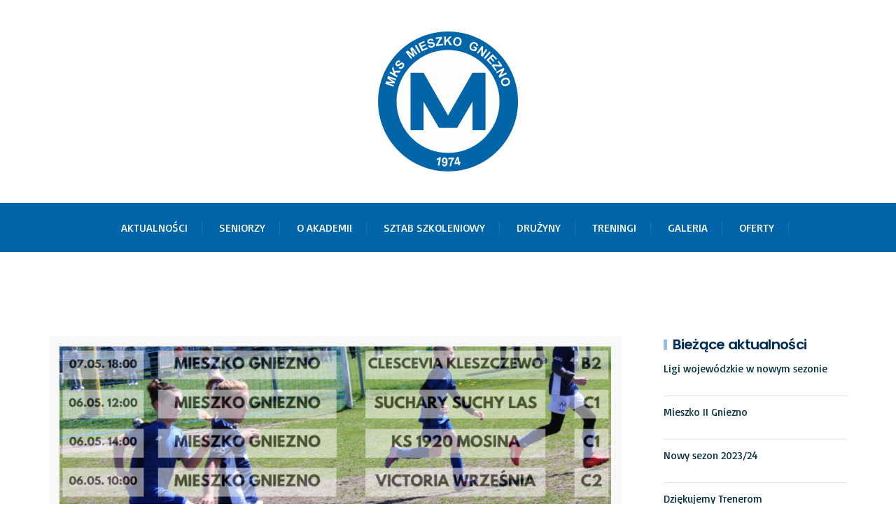

--- FILE ---
content_type: text/html; charset=UTF-8
request_url: https://akademiamieszko.pl/zapowiedz-06-07-05/
body_size: 14320
content:
<!DOCTYPE html>
<html lang="pl-PL">
<head>
	<meta charset="UTF-8">
	<meta name="viewport" content="width=device-width, initial-scale=1">
    <link rel="profile" href="http://gmpg.org/xfn/11">
    <link rel="pingback" href="https://akademiamieszko.pl/xmlrpc.php">
	<title>Zapowiedź 06-07.05. &#8211; Akademia Mieszko</title>
                        <script>
                            /* You can add more configuration options to webfontloader by previously defining the WebFontConfig with your options */
                            if ( typeof WebFontConfig === "undefined" ) {
                                WebFontConfig = new Object();
                            }
                            WebFontConfig['google'] = {families: ['Basic:400', 'Poppins:600', 'Lora:400,700,400italic,700italic', 'Montserrat:400,700']};

                            (function() {
                                var wf = document.createElement( 'script' );
                                wf.src = 'https://ajax.googleapis.com/ajax/libs/webfont/1.5.3/webfont.js';
                                wf.type = 'text/javascript';
                                wf.async = 'true';
                                var s = document.getElementsByTagName( 'script' )[0];
                                s.parentNode.insertBefore( wf, s );
                            })();
                        </script>
                        <meta name='robots' content='max-image-preview:large' />
	<style>img:is([sizes="auto" i], [sizes^="auto," i]) { contain-intrinsic-size: 3000px 1500px }</style>
	<link rel="alternate" type="application/rss+xml" title="Akademia Mieszko &raquo; Kanał z wpisami" href="https://akademiamieszko.pl/feed/" />
<link rel="alternate" type="application/rss+xml" title="Akademia Mieszko &raquo; Kanał z komentarzami" href="https://akademiamieszko.pl/comments/feed/" />
<script type="text/javascript">
/* <![CDATA[ */
window._wpemojiSettings = {"baseUrl":"https:\/\/s.w.org\/images\/core\/emoji\/16.0.1\/72x72\/","ext":".png","svgUrl":"https:\/\/s.w.org\/images\/core\/emoji\/16.0.1\/svg\/","svgExt":".svg","source":{"concatemoji":"https:\/\/akademiamieszko.pl\/wp-includes\/js\/wp-emoji-release.min.js?ver=6.8.3"}};
/*! This file is auto-generated */
!function(s,n){var o,i,e;function c(e){try{var t={supportTests:e,timestamp:(new Date).valueOf()};sessionStorage.setItem(o,JSON.stringify(t))}catch(e){}}function p(e,t,n){e.clearRect(0,0,e.canvas.width,e.canvas.height),e.fillText(t,0,0);var t=new Uint32Array(e.getImageData(0,0,e.canvas.width,e.canvas.height).data),a=(e.clearRect(0,0,e.canvas.width,e.canvas.height),e.fillText(n,0,0),new Uint32Array(e.getImageData(0,0,e.canvas.width,e.canvas.height).data));return t.every(function(e,t){return e===a[t]})}function u(e,t){e.clearRect(0,0,e.canvas.width,e.canvas.height),e.fillText(t,0,0);for(var n=e.getImageData(16,16,1,1),a=0;a<n.data.length;a++)if(0!==n.data[a])return!1;return!0}function f(e,t,n,a){switch(t){case"flag":return n(e,"\ud83c\udff3\ufe0f\u200d\u26a7\ufe0f","\ud83c\udff3\ufe0f\u200b\u26a7\ufe0f")?!1:!n(e,"\ud83c\udde8\ud83c\uddf6","\ud83c\udde8\u200b\ud83c\uddf6")&&!n(e,"\ud83c\udff4\udb40\udc67\udb40\udc62\udb40\udc65\udb40\udc6e\udb40\udc67\udb40\udc7f","\ud83c\udff4\u200b\udb40\udc67\u200b\udb40\udc62\u200b\udb40\udc65\u200b\udb40\udc6e\u200b\udb40\udc67\u200b\udb40\udc7f");case"emoji":return!a(e,"\ud83e\udedf")}return!1}function g(e,t,n,a){var r="undefined"!=typeof WorkerGlobalScope&&self instanceof WorkerGlobalScope?new OffscreenCanvas(300,150):s.createElement("canvas"),o=r.getContext("2d",{willReadFrequently:!0}),i=(o.textBaseline="top",o.font="600 32px Arial",{});return e.forEach(function(e){i[e]=t(o,e,n,a)}),i}function t(e){var t=s.createElement("script");t.src=e,t.defer=!0,s.head.appendChild(t)}"undefined"!=typeof Promise&&(o="wpEmojiSettingsSupports",i=["flag","emoji"],n.supports={everything:!0,everythingExceptFlag:!0},e=new Promise(function(e){s.addEventListener("DOMContentLoaded",e,{once:!0})}),new Promise(function(t){var n=function(){try{var e=JSON.parse(sessionStorage.getItem(o));if("object"==typeof e&&"number"==typeof e.timestamp&&(new Date).valueOf()<e.timestamp+604800&&"object"==typeof e.supportTests)return e.supportTests}catch(e){}return null}();if(!n){if("undefined"!=typeof Worker&&"undefined"!=typeof OffscreenCanvas&&"undefined"!=typeof URL&&URL.createObjectURL&&"undefined"!=typeof Blob)try{var e="postMessage("+g.toString()+"("+[JSON.stringify(i),f.toString(),p.toString(),u.toString()].join(",")+"));",a=new Blob([e],{type:"text/javascript"}),r=new Worker(URL.createObjectURL(a),{name:"wpTestEmojiSupports"});return void(r.onmessage=function(e){c(n=e.data),r.terminate(),t(n)})}catch(e){}c(n=g(i,f,p,u))}t(n)}).then(function(e){for(var t in e)n.supports[t]=e[t],n.supports.everything=n.supports.everything&&n.supports[t],"flag"!==t&&(n.supports.everythingExceptFlag=n.supports.everythingExceptFlag&&n.supports[t]);n.supports.everythingExceptFlag=n.supports.everythingExceptFlag&&!n.supports.flag,n.DOMReady=!1,n.readyCallback=function(){n.DOMReady=!0}}).then(function(){return e}).then(function(){var e;n.supports.everything||(n.readyCallback(),(e=n.source||{}).concatemoji?t(e.concatemoji):e.wpemoji&&e.twemoji&&(t(e.twemoji),t(e.wpemoji)))}))}((window,document),window._wpemojiSettings);
/* ]]> */
</script>
<style id='wp-emoji-styles-inline-css' type='text/css'>

	img.wp-smiley, img.emoji {
		display: inline !important;
		border: none !important;
		box-shadow: none !important;
		height: 1em !important;
		width: 1em !important;
		margin: 0 0.07em !important;
		vertical-align: -0.1em !important;
		background: none !important;
		padding: 0 !important;
	}
</style>
<link rel='stylesheet' id='wp-block-library-css' href='https://akademiamieszko.pl/wp-includes/css/dist/block-library/style.min.css?ver=6.8.3' type='text/css' media='all' />
<style id='classic-theme-styles-inline-css' type='text/css'>
/*! This file is auto-generated */
.wp-block-button__link{color:#fff;background-color:#32373c;border-radius:9999px;box-shadow:none;text-decoration:none;padding:calc(.667em + 2px) calc(1.333em + 2px);font-size:1.125em}.wp-block-file__button{background:#32373c;color:#fff;text-decoration:none}
</style>
<style id='global-styles-inline-css' type='text/css'>
:root{--wp--preset--aspect-ratio--square: 1;--wp--preset--aspect-ratio--4-3: 4/3;--wp--preset--aspect-ratio--3-4: 3/4;--wp--preset--aspect-ratio--3-2: 3/2;--wp--preset--aspect-ratio--2-3: 2/3;--wp--preset--aspect-ratio--16-9: 16/9;--wp--preset--aspect-ratio--9-16: 9/16;--wp--preset--color--black: #000000;--wp--preset--color--cyan-bluish-gray: #abb8c3;--wp--preset--color--white: #ffffff;--wp--preset--color--pale-pink: #f78da7;--wp--preset--color--vivid-red: #cf2e2e;--wp--preset--color--luminous-vivid-orange: #ff6900;--wp--preset--color--luminous-vivid-amber: #fcb900;--wp--preset--color--light-green-cyan: #7bdcb5;--wp--preset--color--vivid-green-cyan: #00d084;--wp--preset--color--pale-cyan-blue: #8ed1fc;--wp--preset--color--vivid-cyan-blue: #0693e3;--wp--preset--color--vivid-purple: #9b51e0;--wp--preset--gradient--vivid-cyan-blue-to-vivid-purple: linear-gradient(135deg,rgba(6,147,227,1) 0%,rgb(155,81,224) 100%);--wp--preset--gradient--light-green-cyan-to-vivid-green-cyan: linear-gradient(135deg,rgb(122,220,180) 0%,rgb(0,208,130) 100%);--wp--preset--gradient--luminous-vivid-amber-to-luminous-vivid-orange: linear-gradient(135deg,rgba(252,185,0,1) 0%,rgba(255,105,0,1) 100%);--wp--preset--gradient--luminous-vivid-orange-to-vivid-red: linear-gradient(135deg,rgba(255,105,0,1) 0%,rgb(207,46,46) 100%);--wp--preset--gradient--very-light-gray-to-cyan-bluish-gray: linear-gradient(135deg,rgb(238,238,238) 0%,rgb(169,184,195) 100%);--wp--preset--gradient--cool-to-warm-spectrum: linear-gradient(135deg,rgb(74,234,220) 0%,rgb(151,120,209) 20%,rgb(207,42,186) 40%,rgb(238,44,130) 60%,rgb(251,105,98) 80%,rgb(254,248,76) 100%);--wp--preset--gradient--blush-light-purple: linear-gradient(135deg,rgb(255,206,236) 0%,rgb(152,150,240) 100%);--wp--preset--gradient--blush-bordeaux: linear-gradient(135deg,rgb(254,205,165) 0%,rgb(254,45,45) 50%,rgb(107,0,62) 100%);--wp--preset--gradient--luminous-dusk: linear-gradient(135deg,rgb(255,203,112) 0%,rgb(199,81,192) 50%,rgb(65,88,208) 100%);--wp--preset--gradient--pale-ocean: linear-gradient(135deg,rgb(255,245,203) 0%,rgb(182,227,212) 50%,rgb(51,167,181) 100%);--wp--preset--gradient--electric-grass: linear-gradient(135deg,rgb(202,248,128) 0%,rgb(113,206,126) 100%);--wp--preset--gradient--midnight: linear-gradient(135deg,rgb(2,3,129) 0%,rgb(40,116,252) 100%);--wp--preset--font-size--small: 13px;--wp--preset--font-size--medium: 20px;--wp--preset--font-size--large: 36px;--wp--preset--font-size--x-large: 42px;--wp--preset--spacing--20: 0.44rem;--wp--preset--spacing--30: 0.67rem;--wp--preset--spacing--40: 1rem;--wp--preset--spacing--50: 1.5rem;--wp--preset--spacing--60: 2.25rem;--wp--preset--spacing--70: 3.38rem;--wp--preset--spacing--80: 5.06rem;--wp--preset--shadow--natural: 6px 6px 9px rgba(0, 0, 0, 0.2);--wp--preset--shadow--deep: 12px 12px 50px rgba(0, 0, 0, 0.4);--wp--preset--shadow--sharp: 6px 6px 0px rgba(0, 0, 0, 0.2);--wp--preset--shadow--outlined: 6px 6px 0px -3px rgba(255, 255, 255, 1), 6px 6px rgba(0, 0, 0, 1);--wp--preset--shadow--crisp: 6px 6px 0px rgba(0, 0, 0, 1);}:where(.is-layout-flex){gap: 0.5em;}:where(.is-layout-grid){gap: 0.5em;}body .is-layout-flex{display: flex;}.is-layout-flex{flex-wrap: wrap;align-items: center;}.is-layout-flex > :is(*, div){margin: 0;}body .is-layout-grid{display: grid;}.is-layout-grid > :is(*, div){margin: 0;}:where(.wp-block-columns.is-layout-flex){gap: 2em;}:where(.wp-block-columns.is-layout-grid){gap: 2em;}:where(.wp-block-post-template.is-layout-flex){gap: 1.25em;}:where(.wp-block-post-template.is-layout-grid){gap: 1.25em;}.has-black-color{color: var(--wp--preset--color--black) !important;}.has-cyan-bluish-gray-color{color: var(--wp--preset--color--cyan-bluish-gray) !important;}.has-white-color{color: var(--wp--preset--color--white) !important;}.has-pale-pink-color{color: var(--wp--preset--color--pale-pink) !important;}.has-vivid-red-color{color: var(--wp--preset--color--vivid-red) !important;}.has-luminous-vivid-orange-color{color: var(--wp--preset--color--luminous-vivid-orange) !important;}.has-luminous-vivid-amber-color{color: var(--wp--preset--color--luminous-vivid-amber) !important;}.has-light-green-cyan-color{color: var(--wp--preset--color--light-green-cyan) !important;}.has-vivid-green-cyan-color{color: var(--wp--preset--color--vivid-green-cyan) !important;}.has-pale-cyan-blue-color{color: var(--wp--preset--color--pale-cyan-blue) !important;}.has-vivid-cyan-blue-color{color: var(--wp--preset--color--vivid-cyan-blue) !important;}.has-vivid-purple-color{color: var(--wp--preset--color--vivid-purple) !important;}.has-black-background-color{background-color: var(--wp--preset--color--black) !important;}.has-cyan-bluish-gray-background-color{background-color: var(--wp--preset--color--cyan-bluish-gray) !important;}.has-white-background-color{background-color: var(--wp--preset--color--white) !important;}.has-pale-pink-background-color{background-color: var(--wp--preset--color--pale-pink) !important;}.has-vivid-red-background-color{background-color: var(--wp--preset--color--vivid-red) !important;}.has-luminous-vivid-orange-background-color{background-color: var(--wp--preset--color--luminous-vivid-orange) !important;}.has-luminous-vivid-amber-background-color{background-color: var(--wp--preset--color--luminous-vivid-amber) !important;}.has-light-green-cyan-background-color{background-color: var(--wp--preset--color--light-green-cyan) !important;}.has-vivid-green-cyan-background-color{background-color: var(--wp--preset--color--vivid-green-cyan) !important;}.has-pale-cyan-blue-background-color{background-color: var(--wp--preset--color--pale-cyan-blue) !important;}.has-vivid-cyan-blue-background-color{background-color: var(--wp--preset--color--vivid-cyan-blue) !important;}.has-vivid-purple-background-color{background-color: var(--wp--preset--color--vivid-purple) !important;}.has-black-border-color{border-color: var(--wp--preset--color--black) !important;}.has-cyan-bluish-gray-border-color{border-color: var(--wp--preset--color--cyan-bluish-gray) !important;}.has-white-border-color{border-color: var(--wp--preset--color--white) !important;}.has-pale-pink-border-color{border-color: var(--wp--preset--color--pale-pink) !important;}.has-vivid-red-border-color{border-color: var(--wp--preset--color--vivid-red) !important;}.has-luminous-vivid-orange-border-color{border-color: var(--wp--preset--color--luminous-vivid-orange) !important;}.has-luminous-vivid-amber-border-color{border-color: var(--wp--preset--color--luminous-vivid-amber) !important;}.has-light-green-cyan-border-color{border-color: var(--wp--preset--color--light-green-cyan) !important;}.has-vivid-green-cyan-border-color{border-color: var(--wp--preset--color--vivid-green-cyan) !important;}.has-pale-cyan-blue-border-color{border-color: var(--wp--preset--color--pale-cyan-blue) !important;}.has-vivid-cyan-blue-border-color{border-color: var(--wp--preset--color--vivid-cyan-blue) !important;}.has-vivid-purple-border-color{border-color: var(--wp--preset--color--vivid-purple) !important;}.has-vivid-cyan-blue-to-vivid-purple-gradient-background{background: var(--wp--preset--gradient--vivid-cyan-blue-to-vivid-purple) !important;}.has-light-green-cyan-to-vivid-green-cyan-gradient-background{background: var(--wp--preset--gradient--light-green-cyan-to-vivid-green-cyan) !important;}.has-luminous-vivid-amber-to-luminous-vivid-orange-gradient-background{background: var(--wp--preset--gradient--luminous-vivid-amber-to-luminous-vivid-orange) !important;}.has-luminous-vivid-orange-to-vivid-red-gradient-background{background: var(--wp--preset--gradient--luminous-vivid-orange-to-vivid-red) !important;}.has-very-light-gray-to-cyan-bluish-gray-gradient-background{background: var(--wp--preset--gradient--very-light-gray-to-cyan-bluish-gray) !important;}.has-cool-to-warm-spectrum-gradient-background{background: var(--wp--preset--gradient--cool-to-warm-spectrum) !important;}.has-blush-light-purple-gradient-background{background: var(--wp--preset--gradient--blush-light-purple) !important;}.has-blush-bordeaux-gradient-background{background: var(--wp--preset--gradient--blush-bordeaux) !important;}.has-luminous-dusk-gradient-background{background: var(--wp--preset--gradient--luminous-dusk) !important;}.has-pale-ocean-gradient-background{background: var(--wp--preset--gradient--pale-ocean) !important;}.has-electric-grass-gradient-background{background: var(--wp--preset--gradient--electric-grass) !important;}.has-midnight-gradient-background{background: var(--wp--preset--gradient--midnight) !important;}.has-small-font-size{font-size: var(--wp--preset--font-size--small) !important;}.has-medium-font-size{font-size: var(--wp--preset--font-size--medium) !important;}.has-large-font-size{font-size: var(--wp--preset--font-size--large) !important;}.has-x-large-font-size{font-size: var(--wp--preset--font-size--x-large) !important;}
:where(.wp-block-post-template.is-layout-flex){gap: 1.25em;}:where(.wp-block-post-template.is-layout-grid){gap: 1.25em;}
:where(.wp-block-columns.is-layout-flex){gap: 2em;}:where(.wp-block-columns.is-layout-grid){gap: 2em;}
:root :where(.wp-block-pullquote){font-size: 1.5em;line-height: 1.6;}
</style>
<link rel='stylesheet' id='contact-form-7-css' href='https://akademiamieszko.pl/wp-content/plugins/contact-form-7/includes/css/styles.css?ver=6.1.4' type='text/css' media='all' />
<link rel='stylesheet' id='rs-plugin-settings-css' href='https://akademiamieszko.pl/wp-content/plugins/revslider/public/assets/css/settings.css?ver=5.4.8' type='text/css' media='all' />
<style id='rs-plugin-settings-inline-css' type='text/css'>
#rs-demo-id {}
</style>
<link rel='stylesheet' id='droplet-icons-css' href='https://akademiamieszko.pl/wp-content/themes/pixomi/css/droplet-icons.css?ver=6.8.3' type='text/css' media='all' />
<link rel='stylesheet' id='fontawesome-icons-css' href='https://akademiamieszko.pl/wp-content/themes/pixomi/css/fontawesome.css?ver=6.8.3' type='text/css' media='all' />
<link rel='stylesheet' id='pixomi-shortcodes-css' href='https://akademiamieszko.pl/wp-content/themes/pixomi/css/shortcodes.css?ver=6.8.3' type='text/css' media='all' />
<link rel='stylesheet' id='pixomi-stylesheet-css' href='https://akademiamieszko.pl/wp-content/themes/pixomi/style.css?ver=6.8.3' type='text/css' media='all' />
<style id='pixomi-stylesheet-inline-css' type='text/css'>

    
      /* Header Topbar */ 
      #topbar { background-color: #2c394c; }
      #topbar { color: #ffffff !important; }
      #topbar i{ color: #11b5e6 !important; }
      #topbar .topbar-social span a i,
      #topbar .topbar-social span a i:hover{ color: #ffffff !important; }
      #topbar a,
      #topbar ul.menu li a { color: #ffffff !important; }
      #topbar ul.menu li a:hover { color: #11b5e6 !important; }
      #topbar ul.menu li a:hover { border-top-color: #11b5e6 !important; }
      #topbar .topbar-button a { background-color: #11b5e6 !important; }
      #topbar .topbar-button a:hover { background-color: #11b5e6 !important; }
      #topbar .topbar-button a,
      #topbar .topbar-button a:hover { color: #ffffff !important; }

      /* Navigation Fonts */
      #navigation ul li a{
        font-family: Basic !important;
        font-weight: 400 !important;
        text-transform: uppercase !important;
        font-size: 16px !important;
      }

      /* Sub Nav Fonts */
      #navigation .sub-menu li a{
        font-family: Basic !important;
        font-weight: 400 !important;
        text-transform: capitalize !important;
        font-size: 15px !important;
      }

      /* Header v1 and v2 */
      #header.header-v1, #header.header-v2 .container { background-color: #ffffff; }
      #header.header-v1 #navigation > ul > li > a, #header.header-v2 #navigation > ul > li > a { color: #002e5b; }
      #header.header-v1 #navigation > ul > li > a:hover, 
      #header.header-v2 #navigation > ul > li > a:hover, 
      #header.header-v1 #navigation > ul > li > a:focus, 
      #header.header-v2 #navigation > ul > li > a:focus, 
      #header.header-v1 #navigation > ul > li.sfHover > a, 
      #header.header-v2 #navigation > ul > li.sfHover > a,
      #header.header-v1 #navigation > ul > li.current-page-ancestor > a:hover, 
      #header.header-v2 #navigation > ul > li.current-page-ancestor > a:hover,
      #header.header-v1 #navigation > ul > li.current-menu-ancestor > a:hover, 
      #header.header-v2 #navigation > ul > li.current-menu-ancestor > a:hover, 
      #header.header-v1 #navigation > ul > li.current-menu-parent > a:hover, 
      #header.header-v2 #navigation > ul > li.current-menu-parent > a:hover, 
      #header.header-v1 #navigation > ul > li.current_page_ancestor > a:hover, 
      #header.header-v2 #navigation > ul > li.current_page_ancestor > a:hover {
        color: #11b5e6 !important; }

      #header.header-v1 #navigation > ul > li > a:active, 
      #header.header-v2 #navigation > ul > li > a:active, 
      #header.header-v1 #navigation > ul > li.current-menu-item > a, 
      #header.header-v2 #navigation > ul > li.current-menu-item > a, 
      #header.header-v1 #navigation > ul > li.current-page-ancestor > a, 
      #header.header-v2 #navigation > ul > li.current-page-ancestor > a, 
      #header.header-v1 #navigation > ul > li.current-menu-ancestor > a, 
      #header.header-v2 #navigation > ul > li.current-menu-ancestor > a, 
      #header.header-v1 #navigation > ul > li.current-menu-parent > a, 
      #header.header-v2 #navigation > ul > li.current-menu-parent > a, 
      #header.header-v1 #navigation > ul > li.current_page_ancestor > a,
      #header.header-v2 #navigation > ul > li.current_page_ancestor > a {
        color: #11b5e6 !important; }

      /* Header v3 */
      #header.header-v3 #navigation > ul > li > a { color: #2c394c; }

      #header.header-v3 #navigation > ul > li > a:hover, 
      #header.header-v3 #navigation > ul > li > a:focus, 
      #header.header-v3 #navigation > ul > li.sfHover > a, 
      #header.header-v3 #navigation > ul > li.current-page-ancestor > a:hover, 
      #header.header-v3 #navigation > ul > li.current-menu-ancestor > a:hover, 
      #header.header-v3 #navigation > ul > li.current-menu-parent > a:hover, 
      #header.header-v3 #navigation > ul > li.current_page_ancestor > a:hover{ 
        color: #11b5e6 !important; }

      #header.header-v3 #navigation > ul > li > a:active, 
      #header.header-v3 #navigation > ul > li.current-menu-item > a, 
      #header.header-v3 #navigation > ul > li.current-page-ancestor > a, 
      #header.header-v3 #navigation > ul > li.current-menu-ancestor > a, 
      #header.header-v3 #navigation > ul > li.current-menu-parent > a, 
      #header.header-v3 #navigation > ul > li.current_page_ancestor > a {
        color: #11b5e6 !important;  
     }

      /* Header v4, v5 and v6 */
      #header.header-v4 .nav-block, 
      #header.header-v5 .nav-block .container, 
      #header.header-v6 .nav-block { background-color: #0065a8; }
      
      #header.header-v4 #navigation > ul > li > a, 
      #header.header-v5 #navigation > ul > li > a, 
      #header.header-v6 #navigation > ul > li > a { color: #ffffff; }

      #header.header-v4 #navigation > ul > li > a:hover, 
      #header.header-v5 #navigation > ul > li > a:hover, 
      #header.header-v6 #navigation > ul > li > a:hover, 
      #header.header-v4 #navigation > ul > li > a:focus, 
      #header.header-v5 #navigation > ul > li > a:focus, 
      #header.header-v6 #navigation > ul > li > a:focus, 
      #header.header-v4 #navigation > ul > li.sfHover > a, 
      #header.header-v5 #navigation > ul > li.sfHover > a,
      #header.header-v6 #navigation > ul > li.sfHover > a,
      #header.header-v4 #navigation > ul > li.current-page-ancestor > a:hover, 
      #header.header-v5 #navigation > ul > li.current-page-ancestor > a:hover,
      #header.header-v6 #navigation > ul > li.current-page-ancestor > a:hover,
      #header.header-v4 #navigation > ul > li.current-menu-ancestor > a:hover, 
      #header.header-v5 #navigation > ul > li.current-menu-ancestor > a:hover, 
      #header.header-v6 #navigation > ul > li.current-menu-ancestor > a:hover, 
      #header.header-v4 #navigation > ul > li.current-menu-parent > a:hover, 
      #header.header-v5 #navigation > ul > li.current-menu-parent > a:hover, 
      #header.header-v6 #navigation > ul > li.current-menu-parent > a:hover, 
      #header.header-v4 #navigation > ul > li.current_page_ancestor > a:hover, 
      #header.header-v5 #navigation > ul > li.current_page_ancestor > a:hover,
      #header.header-v6 #navigation > ul > li.current_page_ancestor > a:hover {
        color: #11b5e6 !important; }

      #header.header-v4 #navigation > ul > li > a:active, 
      #header.header-v5 #navigation > ul > li > a:active, 
      #header.header-v6 #navigation > ul > li > a:active, 
      #header.header-v4 #navigation > ul > li.current-menu-item > a, 
      #header.header-v5 #navigation > ul > li.current-menu-item > a, 
      #header.header-v6 #navigation > ul > li.current-menu-item > a, 
      #header.header-v4 #navigation > ul > li.current-page-ancestor > a, 
      #header.header-v5 #navigation > ul > li.current-page-ancestor > a, 
      #header.header-v6 #navigation > ul > li.current-page-ancestor > a, 
      #header.header-v4 #navigation > ul > li.current-menu-ancestor > a, 
      #header.header-v5 #navigation > ul > li.current-menu-ancestor > a, 
      #header.header-v6 #navigation > ul > li.current-menu-ancestor > a, 
      #header.header-v4 #navigation > ul > li.current-menu-parent > a, 
      #header.header-v5 #navigation > ul > li.current-menu-parent > a, 
      #header.header-v6 #navigation > ul > li.current-menu-parent > a, 
      #header.header-v4 #navigation > ul > li.current_page_ancestor > a,
      #header.header-v5 #navigation > ul > li.current_page_ancestor > a,
      #header.header-v6 #navigation > ul > li.current_page_ancestor > a {
        color: #11b5e6 !important; }

      /* Vertical Header */
      .vh-social span a i,
      .header-v7 #navigation > ul > li > a { color: #0065a8; }

      .vh-social span a i:hover,
      .header-v7 #navigation > ul > li > a:hover, 
      .header-v7 #navigation > ul > li > a:focus, 
      .header-v7 #navigation > ul > li.sfHover > a, 
      .header-v7 #navigation > ul > li.current-page-ancestor > a:hover, 
      .header-v7 #navigation > ul > li.current-menu-ancestor > a:hover, 
      .header-v7 #navigation > ul > li.current-menu-parent > a:hover, 
      .header-v7 #navigation > ul > li.current_page_ancestor > a:hover{ 
        color: #11b5e6 !important; }

      .header-v7 #navigation > ul > li > a:active, 
      .header-v7 #navigation > ul > li.current-menu-item > a, 
      .header-v7 #navigation > ul > li.current-page-ancestor > a, 
      .header-v7 #navigation > ul > li.current-menu-ancestor > a, 
      .header-v7 #navigation > ul > li.current-menu-parent > a, 
      .header-v7 #navigation > ul > li.current_page_ancestor > a {
        color: #11b5e6 !important;  
     }

      /* Headers Info Styling */
      #header.header-v4 .info-box-icon,
      #header.header-v5 .info-box-icon { color: #11b5e6 !important; }

      #header.header-v4 .info-box-content h6, 
      #header.header-v5 .info-box-content h6, 
      #header.header-v4 .info-box-content p,
      #header.header-v5 .info-box-content p { color: #002e5b !important; }

      /* Sub Navigation */
      #header #navigation .sub-menu { background-color: #0065a8 !important; }
      #header #navigation .sub-menu li a { color: #ffffff !important; }
      #header #navigation .sub-menu li a:hover { color: #11b5e6 !important; }
      #header #navigation .sub-menu li.current-menu-item > a,
      #header #navigation .sub-menu li.current-menu-item > a:hover,
      #header #navigation .sub-menu li.current-page-ancestor > a,
      #header #navigation .sub-menu li.current-page-ancestor > a:hover,
      #header #navigation .sub-menu li.current-menu-ancestor > a,
      #header #navigation .sub-menu li.current-menu-ancestor > a:hover,
      #header #navigation .sub-menu li.current-menu-parent > a,
      #header #navigation .sub-menu li.current-menu-parent > a:hover,
      #header #navigation .sub-menu li.current_page_ancestor > a,
      #header #navigation .sub-menu li.current_page_ancestor > a:hover {
       color: #11b5e6 !important; 
      }

      /* Mobile Navigation */
      #mobile-navigation { background-color: #0065a8; }
      #mobile-navigation ul li a, #mobile-navigation ul li a:hover { color: #ffffff; }
      #mobile-navigation ul li a:hover, 
      #mobile-navigation ul li a:hover [class^="fa-"], 
      #mobile-navigation li.open > a, 
      #mobile-navigation ul li.current-menu-item > a, 
      #mobile-navigation ul li.current-menu-ancestor > a { 
          color: #ffffff; 
      }

      /* Titlebar */
      #titlebar h1 { font-size: 30px; padding-top: 70px !important; padding-bottom: 50px !important; }
      #titlebar h1 { color: #002e5b; }
      .breadcrumbs span, .breadcrumbs a { color: ; }

      /* Body Fonts */
      body{
        font-family: Basic !important;
        font-weight: 400 !important;
        font-size: 14px !important;
        line-height: 25px !important;
        color: #002f3d !important;
      }

      /* Testimonial Fonts */
      .testimonial-box p, .testimonial-slider .testimonial p{
        font-family: Lora !important;
        font-weight: 400 !important;
        font-size: 19px !important;
        line-height: 33px !important;
        font-style: italic !important;
        color: #0065a8 !important;
      }

      /* Special Fonts */
      .button,
      button,
      input[type="button"],
      input[type="reset"],
      input[type="submit"],
      .post-password-form input[type="submit"],
      .wp-block-search .wp-block-search__button,
      .wp-block-button .wp-block-button__link,
      .wp-block-file a.wp-block-file__button,
      .slider-btn,
      .pagination ul > li.previous > a,
      .pagination ul > li.next > a,
      #error-content .content-inner h1,
      .search-page .post .entry-type span,
      .search-page .search-content .read-more a,
      a.landing-btn,
      .blog-classic .read-more a,
      .blog-list .read-more a,
      .imgbox-style-1 .imgbox-btn a,
      .imgbox-style-2 .imgbox-btn a,
      .counter h4,
      .button, 
      .woocommerce a.button,
      .tm-style-1 .tm-btn a,
      .tm-style-2 .tm-btn a,
      .iconbox-btn a {
        font-family: Montserrat !important;
        font-weight: 700 !important;
      }

      .wpb_single_image .vc_figure-caption,
      .mont, span.mont, p.mont {
        font-family: Montserrat !important;
      }

      /* General Font Color */
      p a:hover, p a:focus, label, select { color: #002f3d; }

      /* Extras Font Color */
      .comment-body p, .commentmetadata a, 
      .blog-author .author-bio .author-desc,
      .single-post-tags a, 
      .social-share .share i, 
      #sidebar .search-form .search-submit, 
      #sidebar .widget ul li a, 
      .widget_recent_comments ul li, 
      .widget_recent_comments ul li:before,
      .widget_recent_entries ul li:before, 
      .widget_recent_entries ul li a, 
      .contact-widget .contact-info div,
      .contact-widget .contact-info i, 
      body .widget .tagcloud a, 
      .newsletter-inner, #sidebar .widget p,
      blockquote:before, blockquote, 
      .dropcap.simple::first-letter, 
      .entry-summary .price .amount, table, 
      .blog-classic .entry-meta ul li a,
      .blog-list .entry-meta ul li a, 
      .blog-single .entry-meta ul li a, 
      .blog-list .entry-meta ul li a,
      .portfolio-style .portfolio-category,
      .portfolio-filters span a, 
      .blog-single .entry-meta ul li a,
      .wp-block-archives li a,
      .wp-block-categories li a,
      .wp-block-latest-posts li a,
      .wp-block-archives select,
      .wp-block-categories select,
      .wp-block-latest-posts select,
      .wp-block-tag-cloud a
      { color: #002f3d; }

      /* WooCommerce Font Color */
      .widget_price_filter .price_slider_amount, 
      .widget_product_categories ul li a, 
      .widget.woocommerce .price ins,
      .widget.woocommerce ul li span.amount, 
      .widget.woocommerce ul li del span.amount, 
      .widget.woocommerce ins span.amount,
      .widget.woocommerce ins, span.price del span.amount, 
      .woocommerce ul li del .amount, .widget.woocommerce.widget_shopping_cart ul li span.quantity,
      .widget.woocommerce.widget_products ul li span.quantity, 
      .widget.woocommerce.widget_recently_viewed_products ul li span.quantity
      { color: #002f3d !important; }

      /* Theme Headings Color */
      p a:hover, p a:focus, 
      .comment.list li cite, 
      .comment-body a, 
      .blog-author .author-bio .author-name, 
      .widget_product_categories h3, 
      .widget h3, #sidebar .widget h3,
       #footer .woo-col-widget .widget h3,
      strong, b, .page-numbers, 
      table.shop_table .order-total th,
      table.shop_table .order-total td, 
      table.shop_table th, 
      div table.shop_table td,
      .cart_totals.calculated_shipping table td .amount, 
      .vc_tta-container .vc_tta.vc_general.vc_tta-accordion.vc_tta-style-classic .vc_tta-panel .vc_tta-panel-heading .vc_tta-panel-title a,
      .wpb-js-composer .vc_tta-color-grey.vc_tta-style-classic .vc_tta-tab > a,
      .vc_toggle_title h4, .vc_pie_chart .vc_pie_chart_value, 
      .vc_progress_bar .vc_single_bar .vc_label,
      .vc_progress_bar .wpb_heading, 
      .widget_nav_menu ul li a:hover,
      #sidebar .widget_nav_menu ul li a,
      .widget.widget_rss h2 a,
      #sidebar .widget_pages > ul > li > a,  
      .widget_pages ul li a:hover,
      blockquote.wp-block-pullquote,
      .wp-block-pullquote blockquote,
      .wp-block-quote { color: #002e5b !important; }
      .widget h2 { color: #002e5b; }

      /* Headings Fonts */
      h1,h2,h3,h4,h5,h6,h1 a,h2 a,h3 a,h4 a,h5 a,h6 a{
        font-family: Poppins;
        font-weight: 600;
        text-transform: none;
        line-height: 24px;
        letter-spacing: -0.7px;
        color: #002e5b;
      }

      /* Footer Widget Area */
      #footer .widget-area { background-color: #0065a8; }
      #footer .widget-area .widget h2 { color: #ffffff !important; }
      #footer .widget-area p, 
      .widget_recent_entries .post-date, 
      #footer .image-post-widget .widget-post-date, 
      .mc4wp-form label,
      #footer .widget_product_categories ul li a,
      #footer .wp-block-latest-posts__post-excerpt,
      #footer .wp-block-latest-posts__post-author,
      #footer .wp-block-latest-posts__post-date,
      #footer .wp-block-rss__item-excerpt,
      #footer .wp-block-latest-comments .wp-block-latest-comments__comment-meta .wp-block-latest-comments__comment-date,
      #footer strong { color: #dddddd !important; }

      #footer .widget-area .widget ul li span,
      #footer .widget-are .widget ul li a, 
      #footer .widget-area a { color: #e3e5e5 !important; }

      #footer .widget .tagcloud a { background-color: #ffffff; }

      #footer .widget ul li a:hover, 
      #footer .widget-area .widget ul li, 
      #footer .widget_categories > ul > li > a, 
      #footer .widget_meta ul li a, 
      #footer .widget_rss ul li a,
      #footer .widget_archive > ul > li > a, 
      #footer .form-login ul li a, 
      #footer #wp-calendar td, 
      #footer #wp-calendar th,
      #footer .widget.widget_nav_menu ul li, 
      #footer .widget.widget_pages ul li,
      #footer .widget_recent_entries ul li,
      #footer .widget_pages > ul > li > ul > li > a,
      #footer .widget_pages > ul > li > ul > li > ul > li > a
      { border-bottom-color: #ffffff; }

      /* Footer Widgets */
      #footer .contact-widget .contact-info .desc:after,
      #footer .wp-block-search .wp-block-search__button,
      { background-color: #ffffff; color: #e3e5e5; }
      
      #footer .widget_tag_cloud a, 
      #footer .widget_product_tag_cloud a,
      #footer .wp-block-archives select,
      #footer .wp-block-categories select,
      #footer .wp-block-latest-posts select,
      #footer .wp-block-search .wp-block-search__input[type="search"]:focus,
      #footer .wp-block-calendar table caption,
      #footer .wp-block-calendar table tbody,
      #footer .wp-block-calendar tbody td,
      #footer .wp-block-calendar th
      { border-color: #ffffff; color: #e3e5e5; }
          
      #footer .widget_search input[type="search"], 
      #footer .newsletter-inner input[type="email"] #footer #calendar_wrap th,td, 
      #footer #wp-calendar caption, 
      #footer .widget .tagcloud a, 
      #footer .form-login input
      { border-color: #ffffff; }
      
      #footer #wp-calendar td, 
      #footer .widget_search .search-submit, 
      #footer .newsletter-inner,
      #footer .contact-widget .contact-info div, 
      #footer .widget_recent_comments ul li, 
      #footer .widget_recent_comments li:before, 
      #footer .widget_recent_entries ul li:before, 
      #footer .form-login label,
      #footer .widget_rss .rss-date,
      #footer .widget_rss .rssSummary,
      #footer .widget_rss cite
      { color: #dddddd; }
       
      #footer .social-widget span a { color: #ffffff; }
      #footer .social-widget span a, #footer #wp-calendar caption { background-color: #ffffff !important; }

      /* Footer Copyright Area */
      #footer .copyright { background-color: #0065a8; }
      #footer .copyright-text, #footer .copyright a { color: #ffffff; }
      #footer .copyright-nav ul.menu li a { color: #ffffff; }
      #footer .copyright-nav ul.menu li a:hover { color: #ffffff !important; }
      #footer .copyright { border-top-color: #ffffff; }

      /* Primary Color : General*/
      a, a:hover, a:focus, p a, p a:hover { color: #98c1dc; }
      p a { color: #98c1dc; }
      .accent { color: #98c1dc; }
      .accent-bg { color: #98c1dc; }
      ::selection { background-color: #98c1dc; }
      ::-moz-selection { background-color: #98c1dc; }
      
      input[type="text"]:focus,
      input[type="password"]:focus,
      input[type="email"]:focus,
      input[type="number"]:focus,
      input[type="search"]:focus,
      input[type="tel"]:focus,
      input[type="date"]:focus,
      input[type="url"]:focus,
      textarea:focus { 
          border-color: #98c1dc; 
          color: #002f3d; 
      }

      .button,
      button,
      input[type="button"],
      input[type="reset"],
      input[type="submit"],
      .post-password-form input[type="submit"],
      .wp-block-search .wp-block-search__button,
      .wp-block-button .wp-block-button__link,
      .wp-block-file a.wp-block-file__button {
          background-color: #98c1dc; 
      }

      /* Accent Color : Footer */
      #footer .widget_tag_cloud a:hover, 
      #footer .widget_product_tag_cloud a:hover, 
      #footer #wp-calendar tbody td:hover, 
      #footer .copyright-social span a i:hover, 
      body .widget .tagcloud a:hover, 
      #footer .form-login input[type="submit"],
      .headline-seperator span, 
      .widget.widget_mc4wp_form_widget form.mc4wp-form .droplet_footer_newsletter label,
      #sidebar .social-widget span a,
      .widget h2:before,
      #footer .widget .tagcloud a:hover 
      { background-color: #98c1dc; }
      #wp-calendar td#today, 
      .widget .tagcloud a:hover { background-color: #98c1dc !important; }
      .rev_slider .wpcf7 { border-top-color: #98c1dc !important; }

      /* Accent Color : Widgets */
      #sidebar .widget ul li a:hover, 
      #footer .widget ul li a:hover, 
      .contact-widget .contact-info i, 
      #footer .copyright a:hover, 
      .widget_categories ul li a:before,
      .widget_meta li a:before,
      .widget_rss li a:before,
      .widget_archive ul li a:before, 
      #footer .copyright i,
      #footer .widget.widget_nav_menu ul li a:before, 
      #footer .widget.widget_pages ul li a:before,
      #footer .copyright-nav ul.menu li a:hover,
      .image-post-widget .widget-post-date:before, 
      .widget_product_categories ul li a::before,
      #footer .widget_pages > ul > li > ul > li > a:before,
      #footer .widget_search .search-submit,
      .rev_slider .form-info strong,
      #footer .widget_pages > ul > li > ul > li > ul > li > a:before
      { color: #98c1dc !important; }

      .widget.widget_nav_menu ul li:hover > a, 
      .widget.widget_pages ul li:hover > a,
      .widget.widget_nav_menu ul li.current-menu-item > a, 
      .widget.widget_nav_menu ul li.current_page_item > a, 
      .widget.widget_nav_menu ul li.current-cat > a, 
      .widget.widget_pages ul li.current-menu-item > a, 
      .widget.widget_pages ul li.current_page_item > a, 
      .widget.widget_pages ul li.current-cat > a,
      .widget.widget_nav_menu ul li.current-menu-item:hover > a, 
      .widget.widget_nav_menu ul li.current_page_item:hover > a, 
      .widget.widget_nav_menu ul li.current-cat:hover > a, 
      .widget.widget_pages ul li.current-menu-item:hover > a, 
      .widget.widget_pages ul li.current_page_item:hover > a, 
      .widget.widget_pages ul li.current-cat:hover > a
      { border-left-color: #98c1dc !important; }

      /* Accent Color : Shortcodes */
      .vc_tta-container .vc_tta.vc_general.vc_tta-accordion.vc_tta-style-classic .vc_tta-panel.vc_active .vc_tta-panel-heading,
      .wpb-js-composer .vc_tta-color-grey.vc_tta-style-classic .vc_tta-tab.vc_active > a,
      .vc_toggle.vc_toggle_default.vc_toggle_active .vc_toggle_title, 
      .heading-seperator, 
      #footer .social-widget span a:hover,
      .iconbox i.fa, 
      .slider-btn.light,
      .slider-btn.dark:hover,
      .counter h4:after,
      .brochure-btn a,
      .counter h2:after
      { background-color: #98c1dc; }

      .cta-style-2 .btn { background-color: #98c1dc; }

      .cta-style-1, .cta-style-2, 
      .iconbox-btn a,
      .imgbox-style-1 .imgbox-btn a,
      .imgbox-style-2 .imgbox-btn a { background-color: #98c1dc; }
      .slick-dots li.slick-active button:before { color: #98c1dc; }
      
      .recent-posts .post span i, 
      .counter i, .btn-outline, 
      .list-shortcode ul li:before,
      .tm-style-1 .person-caption i, 
      .tm-style-2 .person-caption i  { color: #98c1dc; }
      
      .btn, .btn-square, .btn-round, 
      .btn-rounded, #sidebar .contact-box, 
      .tm-style-2 .social-icons li i:hover,
      .tm-style-1 .social-icons li i:hover, 
      .tm-style-2 .tm-btn a,
      .tm-style-1 .tm-btn a { background-color: #98c1dc; }
      
      .btn-outline, #sidebar .contact-box { border-color: #98c1dc; }

      /* Accent Color : Blog */
      .blog-classic .post h2 a:hover, 
      .blog-list .post h2 a:hover,   
      .blog-classic .post .entry-title h2 span,
      .blog-classic .entry-meta ul li i, 
      .blog-list .entry-meta ul li i,
      .blog-list .read-more a,
      .blog-list .read-more a:after,
      .blog-single .entry-meta ul li i,
      .breadcrumbs .current
       { color: #98c1dc; }

      .blog-classic .read-more a, 
      .search-page .search-content .read-more a, 
      .woocommerce-tabs ul.tabs li.active a, .products .onsale,
      .products .onsale:before, 
      .products .onsale:after,
      .blog-classic article.sticky .sticky-lable,
      .blog-list article.sticky .sticky-lable,
      .sticky-lable:before,
      .sticky-lable:after{ background-color: #98c1dc; }
      
      /* Accent Color : WooCommerce */
      .ui-slider .ui-slider-handle:before, 
      .products .button.add_to_cart_button,
      .added_to_cart.wc-forward, 
      .entry-summary .button.single_add_to_cart_button,
      .checkout-button, 
      #reviews .stars a, 
      #header li.woo_mini_cart > a > strong,
      .woocommerce-account .woocommerce-MyAccount-navigation ul li a,
      a.cart_count span.count  
      { background-color: #98c1dc; }

      .summary .product_meta span.sku_wrapper:before, 
      .summary .product_meta span.posted_in:before,
      .summary .product_meta span.tagged_as:before  
      { color: #98c1dc; }

       /* Accent Color : Pagination */
      .pagination ul > li span:hover, 
      .pagination ul > li span:focus, 
      .pagination ul > li.active > a span, 
      .pagination ul > li.active > a:hover span, 
      .pagination ul > li.previous > a:hover, 
      .pagination ul > li.next > a:hover, 
      .pagination ul > li.first > a:hover, 
      .pagination ul > li.last > a:hover  
      { background-color: #98c1dc; }
      
      /* Accent Color : Extras */
      .comment.list .reply a, 
      #cancel-comment-reply-link, .back-to-top:hover { background-color: #98c1dc; }
      .comment-body, 
      blockquote { border-left-color: #98c1dc; }
      .comment-awaiting-moderation, 
      blockquote cite, 
      span.highlight, 
      .highlight { color: #98c1dc !important; }

      /* Accent Color : Titlebar */
      .single-crumbs .breadcrumbs span, .single-crumbs .breadcrumbs a { color: #98c1dc; }

      /* Accent Color : Post Types */
      .portfolio-filters span a.active { background-color: #98c1dc; }
      .portfolio-style-1 h3 a:hover,
      .portfolio-style-2-content h3 a:hover 
      { color: #98c1dc; }

      
</style>
<script type="text/javascript" id="jquery-core-js-extra">
/* <![CDATA[ */
var SDT_DATA = {"ajaxurl":"https:\/\/akademiamieszko.pl\/wp-admin\/admin-ajax.php","siteUrl":"https:\/\/akademiamieszko.pl\/","pluginsUrl":"https:\/\/akademiamieszko.pl\/wp-content\/plugins","isAdmin":""};
/* ]]> */
</script>
<script type="text/javascript" src="https://akademiamieszko.pl/wp-includes/js/jquery/jquery.min.js?ver=3.7.1" id="jquery-core-js"></script>
<script type="text/javascript" src="https://akademiamieszko.pl/wp-includes/js/jquery/jquery-migrate.min.js?ver=3.4.1" id="jquery-migrate-js"></script>
<script type="text/javascript" src="https://akademiamieszko.pl/wp-content/plugins/revslider/public/assets/js/jquery.themepunch.tools.min.js?ver=5.4.8" id="tp-tools-js"></script>
<script type="text/javascript" src="https://akademiamieszko.pl/wp-content/plugins/revslider/public/assets/js/jquery.themepunch.revolution.min.js?ver=5.4.8" id="revmin-js"></script>
<link rel="https://api.w.org/" href="https://akademiamieszko.pl/wp-json/" /><link rel="alternate" title="JSON" type="application/json" href="https://akademiamieszko.pl/wp-json/wp/v2/posts/9069" /><link rel="EditURI" type="application/rsd+xml" title="RSD" href="https://akademiamieszko.pl/xmlrpc.php?rsd" />
<meta name="generator" content="WordPress 6.8.3" />
<link rel="canonical" href="https://akademiamieszko.pl/zapowiedz-06-07-05/" />
<link rel='shortlink' href='https://akademiamieszko.pl/?p=9069' />
<link rel="alternate" title="oEmbed (JSON)" type="application/json+oembed" href="https://akademiamieszko.pl/wp-json/oembed/1.0/embed?url=https%3A%2F%2Fakademiamieszko.pl%2Fzapowiedz-06-07-05%2F" />
<link rel="alternate" title="oEmbed (XML)" type="text/xml+oembed" href="https://akademiamieszko.pl/wp-json/oembed/1.0/embed?url=https%3A%2F%2Fakademiamieszko.pl%2Fzapowiedz-06-07-05%2F&#038;format=xml" />
<meta name="generator" content="Powered by WPBakery Page Builder - drag and drop page builder for WordPress."/>
<!--[if lte IE 9]><link rel="stylesheet" type="text/css" href="https://akademiamieszko.pl/wp-content/plugins/js_composer/assets/css/vc_lte_ie9.min.css" media="screen"><![endif]--><meta name="generator" content="Powered by Slider Revolution 5.4.8 - responsive, Mobile-Friendly Slider Plugin for WordPress with comfortable drag and drop interface." />
<link rel="icon" href="https://akademiamieszko.pl/wp-content/uploads/2024/04/cropped-MKS-Mieszko-Gniezno-32x32.png" sizes="32x32" />
<link rel="icon" href="https://akademiamieszko.pl/wp-content/uploads/2024/04/cropped-MKS-Mieszko-Gniezno-192x192.png" sizes="192x192" />
<link rel="apple-touch-icon" href="https://akademiamieszko.pl/wp-content/uploads/2024/04/cropped-MKS-Mieszko-Gniezno-180x180.png" />
<meta name="msapplication-TileImage" content="https://akademiamieszko.pl/wp-content/uploads/2024/04/cropped-MKS-Mieszko-Gniezno-270x270.png" />
<script type="text/javascript">function setREVStartSize(e){									
						try{ e.c=jQuery(e.c);var i=jQuery(window).width(),t=9999,r=0,n=0,l=0,f=0,s=0,h=0;
							if(e.responsiveLevels&&(jQuery.each(e.responsiveLevels,function(e,f){f>i&&(t=r=f,l=e),i>f&&f>r&&(r=f,n=e)}),t>r&&(l=n)),f=e.gridheight[l]||e.gridheight[0]||e.gridheight,s=e.gridwidth[l]||e.gridwidth[0]||e.gridwidth,h=i/s,h=h>1?1:h,f=Math.round(h*f),"fullscreen"==e.sliderLayout){var u=(e.c.width(),jQuery(window).height());if(void 0!=e.fullScreenOffsetContainer){var c=e.fullScreenOffsetContainer.split(",");if (c) jQuery.each(c,function(e,i){u=jQuery(i).length>0?u-jQuery(i).outerHeight(!0):u}),e.fullScreenOffset.split("%").length>1&&void 0!=e.fullScreenOffset&&e.fullScreenOffset.length>0?u-=jQuery(window).height()*parseInt(e.fullScreenOffset,0)/100:void 0!=e.fullScreenOffset&&e.fullScreenOffset.length>0&&(u-=parseInt(e.fullScreenOffset,0))}f=u}else void 0!=e.minHeight&&f<e.minHeight&&(f=e.minHeight);e.c.closest(".rev_slider_wrapper").css({height:f})					
						}catch(d){console.log("Failure at Presize of Slider:"+d)}						
					};</script>
<style type="text/css" title="dynamic-css" class="options-output">#header.header-v3{background-color:rgba(255,255,255,0.6);}.header-v7{background-color:#fff;}</style><noscript><style type="text/css"> .wpb_animate_when_almost_visible { opacity: 1; }</style></noscript></head>
    <body class="wp-singular post-template-default single single-post postid-9069 single-format-standard wp-theme-pixomi wpb-js-composer js-comp-ver-5.5.1 vc_responsive">
        
        <div id="wrapper" class="wrapper">
                <div id="header" class="header header-v6">
    <div class="logo-block">
		<div class="container">
           <div class="row">
                <div class="col-md-12"> 
			        <div id="logo" class="logo">
			            			                <a href="https://akademiamieszko.pl/"><img src="https://akademiamieszko.pl/wp-content/uploads/2025/10/Mieszko-200x200-1.png" alt="Akademia Mieszko" ></a>
			            			        </div>
        		</div>
    		</div>
        </div>
    </div>
	<div class="nav-block">
		<div class="container">
	        <div class="row">
	            <div class="col-md-12">
					<div id="navigation">
						<ul id="menu-mieszko" class="sf-menu main-menu"><li id="menu-item-4493" class="menu-item menu-item-type-post_type menu-item-object-page menu-item-4493"><a href="https://akademiamieszko.pl/aktualnosci/">AKTUALNOŚCI</a></li>
<li id="menu-item-8208" class="menu-item menu-item-type-post_type menu-item-object-page menu-item-8208"><a href="http://mieszkogniezno.eu">SENIORZY</a></li>
<li id="menu-item-4254" class="menu-item menu-item-type-custom menu-item-object-custom menu-item-has-children menu-item-4254"><a href="#">O AKADEMII</a>
<ul class="sub-menu">
	<li id="menu-item-9349" class="menu-item menu-item-type-post_type menu-item-object-page menu-item-9349"><a href="https://akademiamieszko.pl/faq-najczestsze-pytania/">FAQ – NAJCZĘSTSZE PYTANIA</a></li>
	<li id="menu-item-5620" class="menu-item menu-item-type-post_type menu-item-object-page menu-item-5620"><a href="https://akademiamieszko.pl/misja/">MISJA</a></li>
	<li id="menu-item-4262" class="menu-item menu-item-type-custom menu-item-object-custom menu-item-has-children menu-item-4262"><a href="#">SZKOŁY PATRONACKIE</a>
	<ul class="sub-menu">
		<li id="menu-item-4785" class="menu-item menu-item-type-post_type menu-item-object-page menu-item-4785"><a href="https://akademiamieszko.pl/podstawowe/">PODSTAWOWE</a></li>
		<li id="menu-item-4801" class="menu-item menu-item-type-post_type menu-item-object-page menu-item-4801"><a href="https://akademiamieszko.pl/srednie/">ŚREDNIE</a></li>
	</ul>
</li>
</ul>
</li>
<li id="menu-item-4346" class="menu-item menu-item-type-post_type menu-item-object-page menu-item-4346"><a href="https://akademiamieszko.pl/sztab-szkoleniowy/">SZTAB SZKOLENIOWY</a></li>
<li id="menu-item-5404" class="menu-item menu-item-type-post_type menu-item-object-page menu-item-5404"><a href="https://akademiamieszko.pl/druzyny/">DRUŻYNY</a></li>
<li id="menu-item-4809" class="menu-item menu-item-type-post_type menu-item-object-page menu-item-4809"><a href="https://akademiamieszko.pl/treningi/">TRENINGI</a></li>
<li id="menu-item-4640" class="menu-item menu-item-type-post_type menu-item-object-page menu-item-4640"><a href="https://akademiamieszko.pl/galeria/">GALERIA</a></li>
<li id="menu-item-4261" class="menu-item menu-item-type-custom menu-item-object-custom menu-item-has-children menu-item-4261"><a href="#">OFERTY</a>
<ul class="sub-menu">
	<li id="menu-item-6421" class="menu-item menu-item-type-post_type menu-item-object-page menu-item-6421"><a href="https://akademiamieszko.pl/sprzet-akademii/">SPRZĘT AKADEMII</a></li>
	<li id="menu-item-4581" class="menu-item menu-item-type-post_type menu-item-object-page menu-item-4581"><a href="https://akademiamieszko.pl/akademia-bramkarska/">AKADEMIA BRAMKARSKA</a></li>
	<li id="menu-item-5106" class="menu-item menu-item-type-post_type menu-item-object-page menu-item-5106"><a href="https://akademiamieszko.pl/obozy/">OBOZY</a></li>
</ul>
</li>
</ul> 
	        		</div>
	    		</div>
	        </div>
	    </div>
    </div>
</div>
 
<div id="mobile-header">
	<div class="container">
		<div class="col-xs-12">
			<div id="mobile-logo" class="logo">
									<a href="https://akademiamieszko.pl/"><img src="https://akademiamieszko.pl/wp-content/uploads/2025/10/Mieszko-200x200-1.png" alt="Akademia Mieszko" ></a>
							</div>
			<a href="#" id="mobile-navigation-btn"><i class="fas fa-bars"></i></a>
		</div>
	</div>
</div>
<div id="mobile-navigation">
	<div class="container">
		<div class="col-xs-12">
			<div class="menu-mieszko-container"><ul id="mobile-nav" class="menu"><li class="menu-item menu-item-type-post_type menu-item-object-page menu-item-4493"><a href="https://akademiamieszko.pl/aktualnosci/">AKTUALNOŚCI</a></li>
<li class="menu-item menu-item-type-post_type menu-item-object-page menu-item-8208"><a href="http://mieszkogniezno.eu">SENIORZY</a></li>
<li class="menu-item menu-item-type-custom menu-item-object-custom menu-item-has-children menu-item-4254"><a href="#">O AKADEMII</a>
<ul class="sub-menu">
	<li class="menu-item menu-item-type-post_type menu-item-object-page menu-item-9349"><a href="https://akademiamieszko.pl/faq-najczestsze-pytania/">FAQ – NAJCZĘSTSZE PYTANIA</a></li>
	<li class="menu-item menu-item-type-post_type menu-item-object-page menu-item-5620"><a href="https://akademiamieszko.pl/misja/">MISJA</a></li>
	<li class="menu-item menu-item-type-custom menu-item-object-custom menu-item-has-children menu-item-4262"><a href="#">SZKOŁY PATRONACKIE</a>
	<ul class="sub-menu">
		<li class="menu-item menu-item-type-post_type menu-item-object-page menu-item-4785"><a href="https://akademiamieszko.pl/podstawowe/">PODSTAWOWE</a></li>
		<li class="menu-item menu-item-type-post_type menu-item-object-page menu-item-4801"><a href="https://akademiamieszko.pl/srednie/">ŚREDNIE</a></li>
	</ul>
</li>
</ul>
</li>
<li class="menu-item menu-item-type-post_type menu-item-object-page menu-item-4346"><a href="https://akademiamieszko.pl/sztab-szkoleniowy/">SZTAB SZKOLENIOWY</a></li>
<li class="menu-item menu-item-type-post_type menu-item-object-page menu-item-5404"><a href="https://akademiamieszko.pl/druzyny/">DRUŻYNY</a></li>
<li class="menu-item menu-item-type-post_type menu-item-object-page menu-item-4809"><a href="https://akademiamieszko.pl/treningi/">TRENINGI</a></li>
<li class="menu-item menu-item-type-post_type menu-item-object-page menu-item-4640"><a href="https://akademiamieszko.pl/galeria/">GALERIA</a></li>
<li class="menu-item menu-item-type-custom menu-item-object-custom menu-item-has-children menu-item-4261"><a href="#">OFERTY</a>
<ul class="sub-menu">
	<li class="menu-item menu-item-type-post_type menu-item-object-page menu-item-6421"><a href="https://akademiamieszko.pl/sprzet-akademii/">SPRZĘT AKADEMII</a></li>
	<li class="menu-item menu-item-type-post_type menu-item-object-page menu-item-4581"><a href="https://akademiamieszko.pl/akademia-bramkarska/">AKADEMIA BRAMKARSKA</a></li>
	<li class="menu-item menu-item-type-post_type menu-item-object-page menu-item-5106"><a href="https://akademiamieszko.pl/obozy/">OBOZY</a></li>
</ul>
</li>
</ul></div>		</div>
	</div>
</div>
<div id="main-content" class="single-blog">
    <div class="container">
        <div class="row">
            <div class="col-lg-9 col-md-9 col-sm-12">
                <div class="blog-single">
                                            <article id="post-9069" class="clearfix post-9069 post type-post status-publish format-standard has-post-thumbnail hentry category-bez-kategorii">
                <div class="entry-image">
                            <img width="1000" height="450" src="https://akademiamieszko.pl/wp-content/uploads/2023/05/7-tydzien-0607.05.-1000x450.png" class="attachment-pixomi-classic-blog size-pixomi-classic-blog wp-post-image" alt="" decoding="async" fetchpriority="high" />                    </div>
        <div class="entry-wrapper">
        <div class="entry-title">
                            <h2 class="post-title">Zapowiedź 06-07.05.</h2>
                    </div>
        <div class="entry-meta">
            <ul>
                <li class="date"><i class="droplet-calendar"></i>5 maja 2023</li>
                <li class="author"><i class="droplet-user-male"></i><a href="https://akademiamieszko.pl/author/admin/" title="View all posts by admin">admin</a></li>
                                <li class="category"><i class="droplet-layers"></i><a href="https://akademiamieszko.pl/category/bez-kategorii/" rel="category tag">Bez kategorii</a></li>                
            </ul>
        </div>
        <div class="entry-content">
                                <div class="" data-block="true" data-editor="6lkjf" data-offset-key="792pj-0-0">
<div class="_1mf _1mj" data-offset-key="792pj-0-0" data-auto-logging-id="f2c77283a7f06f4"><span data-offset-key="792pj-0-0">Zapowiedź weekendu 06/07.05.2023</span></div>
</div>
<div class="" data-block="true" data-editor="6lkjf" data-offset-key="98cjo-0-0">
<div class="_1mf _1mj" data-offset-key="98cjo-0-0" data-auto-logging-id="ff181fceb9e584"><span data-offset-key="98cjo-0-0">B2 &#8211; rocznik 2️⃣0️⃣0️⃣7️⃣ 07.05. 18:00 Mieszko Gniezno &#8211; Clescevia Kleszczewo</span></div>
</div>
<div class="" data-block="true" data-editor="6lkjf" data-offset-key="7hh19-0-0">
<div class="_1mf _1mj" data-offset-key="7hh19-0-0" data-auto-logging-id="f88a66eeaa1bb4"><span data-offset-key="7hh19-0-0">C1 &#8211; rocznik 2️⃣0️⃣0️⃣8️⃣ 06.05. 12:00 Mieszko Gniezno &#8211; Suchary Suchy Las</span></div>
</div>
<div class="" data-block="true" data-editor="6lkjf" data-offset-key="bkivi-0-0">
<div class="_1mf _1mj" data-offset-key="bkivi-0-0" data-auto-logging-id="f1fa7154c859444"><span data-offset-key="bkivi-0-0">C1 &#8211; rocznik 2️⃣0️⃣0️⃣8️⃣ 06.05. 14:00 Mieszko Gniezno &#8211; KS 1920 Mosina</span></div>
</div>
<div class="" data-block="true" data-editor="6lkjf" data-offset-key="b4a60-0-0">
<div class="_1mf _1mj" data-offset-key="b4a60-0-0" data-auto-logging-id="f25834cd719de9"><span data-offset-key="b4a60-0-0">C2 &#8211; rocznik 2️⃣0️⃣0️⃣9️⃣ 06.05. 10:00 Mieszko Gniezno &#8211; Victoria Września</span></div>
</div>
<div class="" data-block="true" data-editor="6lkjf" data-offset-key="cc5el-0-0">
<div class="_1mf _1mj" data-offset-key="cc5el-0-0" data-auto-logging-id="f2214d85c93ba1"><span data-offset-key="cc5el-0-0">D1 &#8211; rocznik 2️⃣0️⃣1️⃣0️⃣ 07.05. 10:00 Mieszko Gniezno &#8211; Warta Międzychód</span></div>
</div>
<div class="" data-block="true" data-editor="6lkjf" data-offset-key="2jcio-0-0">
<div class="_1mf _1mj" data-offset-key="2jcio-0-0" data-auto-logging-id="f3eb04096abe28"><span data-offset-key="2jcio-0-0">D1 &#8211; rocznik 2️⃣0️⃣1️⃣0️⃣ 07.05. 12:00 Mieszko Gniezno &#8211; UKS Śrem</span></div>
</div>
<div class="" data-block="true" data-editor="6lkjf" data-offset-key="caj0q-0-0">
<div class="_1mf _1mj" data-offset-key="caj0q-0-0" data-auto-logging-id="fca24f327ffb7c"><span data-offset-key="caj0q-0-0">D2 &#8211; rocznik 2️⃣0️⃣1️⃣1️⃣ 07.05. 14:00 Mieszko Gniezno &#8211; Centra 1946 Ostrów Wielkopolski</span></div>
</div>
<div class="" data-block="true" data-editor="6lkjf" data-offset-key="ahoa8-0-0">
<div class="_1mf _1mj" data-offset-key="ahoa8-0-0" data-auto-logging-id="f11192ff7ccdf6"><span data-offset-key="ahoa8-0-0">D2 &#8211; rocznik 2️⃣0️⃣1️⃣1️⃣ 07.05. 16:00 Mieszko Gniezno &#8211; Pogoń Książ Wielkopolski</span></div>
</div>
<div class="" data-block="true" data-editor="6lkjf" data-offset-key="9gtcp-0-0">
<div class="_1mf _1mj" data-offset-key="9gtcp-0-0" data-auto-logging-id="f2b463f7c5ddf64"><span data-offset-key="9gtcp-0-0">D2 &#8211; rocznik 2️⃣0️⃣1️⃣2️⃣ 06.05. 16:30 AP Talenty Poznań &#8211; Mieszko Gniezno</span></div>
</div>
<div class="" data-block="true" data-editor="6lkjf" data-offset-key="66tkn-0-0">
<div class="_1mf _1mj" data-offset-key="66tkn-0-0" data-auto-logging-id="f396c7d204db988"><span data-offset-key="66tkn-0-0">F1 &#8211; rocznik 2️⃣0️⃣1️⃣4️⃣ 06.05. 9:00 turniej w Pobiedziskach</span></div>
</div>
<div class="" data-block="true" data-editor="6lkjf" data-offset-key="eh4sd-0-0">
<div class="_1mf _1mj" data-offset-key="eh4sd-0-0"><span data-offset-key="eh4sd-0-0">F1 &#8211; rocznik 2️⃣0️⃣1️⃣4️⃣ 06.05. 9:00 turniej w Łubowie</span></div>
</div>
<div class="" data-block="true" data-editor="6lkjf" data-offset-key="bvbgg-0-0">
<div class="_1mf _1mj" data-offset-key="bvbgg-0-0" data-auto-logging-id="f3bf6e475f87d98"><span data-offset-key="bvbgg-0-0">F2 &#8211; rocznik 2️⃣0️⃣1️⃣5️⃣ 06.05. 10:00 turniej w Swarzędzu</span></div>
</div>
                                </div>
    </div>
</article>                                    </div>
                <div class="blog-meta-wrap">
                                                                                                    </div>
                <div class="blog-comments">
                                    </div>
            </div>
            <div id="sidebar" class="col-lg-3 col-md-3 col-sm-12" role="complementary">
                	<div class="sidebar">
		
		<div id="recent-posts-2" class="widget widget_recent_entries">
		<h2>Bieżące aktualności</h2>
		<ul>
											<li>
					<a href="https://akademiamieszko.pl/ligi-wojewodzkie-w-nowym-sezonie/">Ligi wojewódzkie w nowym sezonie</a>
									</li>
											<li>
					<a href="https://akademiamieszko.pl/mieszko-ii-gniezno/">Mieszko II Gniezno</a>
									</li>
											<li>
					<a href="https://akademiamieszko.pl/nowy-sezon-2023-24/">Nowy sezon 2023/24</a>
									</li>
											<li>
					<a href="https://akademiamieszko.pl/dziekujemy-trenerom/">Dziękujemy Trenerom</a>
									</li>
											<li>
					<a href="https://akademiamieszko.pl/zapowiedz-10-11-06/">Zapowiedź 10-11.06.</a>
									</li>
					</ul>

		</div><div id="archives-2" class="widget widget_archive"><h2>Archiwa</h2>
			<ul>
					<li><a href='https://akademiamieszko.pl/2023/07/'>lipiec 2023</a></li>
	<li><a href='https://akademiamieszko.pl/2023/06/'>czerwiec 2023</a></li>
	<li><a href='https://akademiamieszko.pl/2023/05/'>maj 2023</a></li>
	<li><a href='https://akademiamieszko.pl/2023/04/'>kwiecień 2023</a></li>
	<li><a href='https://akademiamieszko.pl/2023/03/'>marzec 2023</a></li>
	<li><a href='https://akademiamieszko.pl/2023/02/'>luty 2023</a></li>
	<li><a href='https://akademiamieszko.pl/2023/01/'>styczeń 2023</a></li>
	<li><a href='https://akademiamieszko.pl/2022/12/'>grudzień 2022</a></li>
	<li><a href='https://akademiamieszko.pl/2022/11/'>listopad 2022</a></li>
	<li><a href='https://akademiamieszko.pl/2022/10/'>październik 2022</a></li>
	<li><a href='https://akademiamieszko.pl/2022/09/'>wrzesień 2022</a></li>
	<li><a href='https://akademiamieszko.pl/2022/08/'>sierpień 2022</a></li>
	<li><a href='https://akademiamieszko.pl/2022/07/'>lipiec 2022</a></li>
	<li><a href='https://akademiamieszko.pl/2022/06/'>czerwiec 2022</a></li>
	<li><a href='https://akademiamieszko.pl/2022/05/'>maj 2022</a></li>
	<li><a href='https://akademiamieszko.pl/2022/04/'>kwiecień 2022</a></li>
	<li><a href='https://akademiamieszko.pl/2022/03/'>marzec 2022</a></li>
	<li><a href='https://akademiamieszko.pl/2022/02/'>luty 2022</a></li>
	<li><a href='https://akademiamieszko.pl/2022/01/'>styczeń 2022</a></li>
	<li><a href='https://akademiamieszko.pl/2021/12/'>grudzień 2021</a></li>
	<li><a href='https://akademiamieszko.pl/2021/11/'>listopad 2021</a></li>
	<li><a href='https://akademiamieszko.pl/2021/10/'>październik 2021</a></li>
	<li><a href='https://akademiamieszko.pl/2021/09/'>wrzesień 2021</a></li>
	<li><a href='https://akademiamieszko.pl/2021/07/'>lipiec 2021</a></li>
	<li><a href='https://akademiamieszko.pl/2021/06/'>czerwiec 2021</a></li>
	<li><a href='https://akademiamieszko.pl/2021/05/'>maj 2021</a></li>
	<li><a href='https://akademiamieszko.pl/2021/04/'>kwiecień 2021</a></li>
	<li><a href='https://akademiamieszko.pl/2021/03/'>marzec 2021</a></li>
	<li><a href='https://akademiamieszko.pl/2021/02/'>luty 2021</a></li>
	<li><a href='https://akademiamieszko.pl/2021/01/'>styczeń 2021</a></li>
	<li><a href='https://akademiamieszko.pl/2020/12/'>grudzień 2020</a></li>
			</ul>

			</div>	</div>
    
            </div>
        </div>
    </div>
</div>

<footer id="footer">
            <div class="widget-area">
            <div class="container">
                <div class="row">
                    <div class="multi-col-widget ">
                        <div id="block-5" class="widget widget_block widget_media_gallery">
<figure class="wp-block-gallery has-nested-images columns-default is-cropped wp-block-gallery-1 is-layout-flex wp-block-gallery-is-layout-flex"></figure>
</div>                    </div>
                </div>
            </div>
        </div>
        <div class="copyright">
        <div class="container">
            <div class="row">
                <div class="col-md-6 col-sm-12 col-xs-12">
                                            <p class="copyright-text">&copy; Copyright 2020 Akademia Mieszka</p>
                                    </div>
                <div class="col-md-6 col-sm-12 col-xs-12">
                    <div class="copyright-nav">
                        <div class="menu-mieszko-stopka-container"><ul id="menu-mieszko-stopka" class="menu"><li id="menu-item-5449" class="menu-item menu-item-type-post_type menu-item-object-page menu-item-5449"><a href="https://akademiamieszko.pl/do-pobrania/">DO POBRANIA</a></li>
<li id="menu-item-5326" class="menu-item menu-item-type-post_type menu-item-object-page menu-item-5326"><a href="https://akademiamieszko.pl/partnerzy/">PARTNERZY</a></li>
<li id="menu-item-5325" class="menu-item menu-item-type-post_type menu-item-object-page menu-item-5325"><a href="https://akademiamieszko.pl/kontakt/">KONTAKT</a></li>
</ul></div>                    </div>
                </div>
                
            </div>
        </div>
    </div>
</footer>
</div>
<a class="back-to-top" href="#"><span></span></a>
<script type="speculationrules">
{"prefetch":[{"source":"document","where":{"and":[{"href_matches":"\/*"},{"not":{"href_matches":["\/wp-*.php","\/wp-admin\/*","\/wp-content\/uploads\/*","\/wp-content\/*","\/wp-content\/plugins\/*","\/wp-content\/themes\/pixomi\/*","\/*\\?(.+)"]}},{"not":{"selector_matches":"a[rel~=\"nofollow\"]"}},{"not":{"selector_matches":".no-prefetch, .no-prefetch a"}}]},"eagerness":"conservative"}]}
</script>
<style id='core-block-supports-inline-css' type='text/css'>
.wp-block-gallery.wp-block-gallery-1{--wp--style--unstable-gallery-gap:var( --wp--style--gallery-gap-default, var( --gallery-block--gutter-size, var( --wp--style--block-gap, 0.5em ) ) );gap:var( --wp--style--gallery-gap-default, var( --gallery-block--gutter-size, var( --wp--style--block-gap, 0.5em ) ) );}
</style>
<script type="text/javascript" src="https://akademiamieszko.pl/wp-content/plugins/data-tables-generator-by-supsystic/app/assets/js/dtgsnonce.js?ver=0.01" id="dtgs_nonce_frontend-js"></script>
<script type="text/javascript" id="dtgs_nonce_frontend-js-after">
/* <![CDATA[ */
var DTGS_NONCE_FRONTEND = "483207c019"
/* ]]> */
</script>
<script type="text/javascript" src="https://akademiamieszko.pl/wp-includes/js/dist/hooks.min.js?ver=4d63a3d491d11ffd8ac6" id="wp-hooks-js"></script>
<script type="text/javascript" src="https://akademiamieszko.pl/wp-includes/js/dist/i18n.min.js?ver=5e580eb46a90c2b997e6" id="wp-i18n-js"></script>
<script type="text/javascript" id="wp-i18n-js-after">
/* <![CDATA[ */
wp.i18n.setLocaleData( { 'text direction\u0004ltr': [ 'ltr' ] } );
/* ]]> */
</script>
<script type="text/javascript" src="https://akademiamieszko.pl/wp-content/plugins/contact-form-7/includes/swv/js/index.js?ver=6.1.4" id="swv-js"></script>
<script type="text/javascript" id="contact-form-7-js-translations">
/* <![CDATA[ */
( function( domain, translations ) {
	var localeData = translations.locale_data[ domain ] || translations.locale_data.messages;
	localeData[""].domain = domain;
	wp.i18n.setLocaleData( localeData, domain );
} )( "contact-form-7", {"translation-revision-date":"2025-12-11 12:03:49+0000","generator":"GlotPress\/4.0.3","domain":"messages","locale_data":{"messages":{"":{"domain":"messages","plural-forms":"nplurals=3; plural=(n == 1) ? 0 : ((n % 10 >= 2 && n % 10 <= 4 && (n % 100 < 12 || n % 100 > 14)) ? 1 : 2);","lang":"pl"},"This contact form is placed in the wrong place.":["Ten formularz kontaktowy zosta\u0142 umieszczony w niew\u0142a\u015bciwym miejscu."],"Error:":["B\u0142\u0105d:"]}},"comment":{"reference":"includes\/js\/index.js"}} );
/* ]]> */
</script>
<script type="text/javascript" id="contact-form-7-js-before">
/* <![CDATA[ */
var wpcf7 = {
    "api": {
        "root": "https:\/\/akademiamieszko.pl\/wp-json\/",
        "namespace": "contact-form-7\/v1"
    }
};
/* ]]> */
</script>
<script type="text/javascript" src="https://akademiamieszko.pl/wp-content/plugins/contact-form-7/includes/js/index.js?ver=6.1.4" id="contact-form-7-js"></script>
<script type="text/javascript" src="https://akademiamieszko.pl/wp-content/themes/pixomi/js/slick.min.js?ver=1.0" id="slick-js"></script>
<script type="text/javascript" src="https://akademiamieszko.pl/wp-content/themes/pixomi/js/jquery.easing.min.js?ver=1.0" id="jquery-easing-js"></script>
<script type="text/javascript" src="https://akademiamieszko.pl/wp-content/plugins/js_composer/assets/lib/bower/isotope/dist/isotope.pkgd.min.js?ver=5.5.1" id="isotope-js"></script>
<script type="text/javascript" src="https://akademiamieszko.pl/wp-includes/js/imagesloaded.min.js?ver=5.0.0" id="imagesloaded-js"></script>
<script type="text/javascript" src="https://akademiamieszko.pl/wp-content/themes/pixomi/js/functions.js?ver=1.0" id="pixomi-scripts-js"></script>
<script type="text/javascript" src="https://akademiamieszko.pl/wp-content/themes/pixomi/js/superfish.min.js?ver=1.0" id="superfish-js"></script>
<script type="text/javascript" src="https://akademiamieszko.pl/wp-includes/js/comment-reply.min.js?ver=6.8.3" id="comment-reply-js" async="async" data-wp-strategy="async"></script>
<script type="text/javascript" src="https://akademiamieszko.pl/wp-content/plugins/page-links-to/dist/new-tab.js?ver=3.3.7" id="page-links-to-js"></script>
</body>
</html>





--- FILE ---
content_type: text/css
request_url: https://akademiamieszko.pl/wp-content/themes/pixomi/css/droplet-icons.css?ver=6.8.3
body_size: 2462
content:
/*droplet icons v1.0*/
@font-face {
  font-family: "droplet-icons";
  src: url(../fonts/droplet-icons.eot);
  src: url(../fonts/droplet-icons.eot?#iefix) format("embedded-opentype"),url(../fonts/droplet-icons.woff) format("woff"),url(../fonts/droplet-icons.ttf) format("truetype"),url(../fonts/droplet-icons.svg#droplet-icons) format("svg");
  font-weight: 400;
  font-style: normal;
}

[data-icon]:before {
  font-family: "droplet-icons"!important;
  content: attr(data-icon);
  font-style: normal!important;
  font-weight: 400!important;
  font-variant: normal!important;
  text-transform: none!important;
  vertical-align: middle!important;
  speak: none;
  line-height: 1;
  -webkit-font-smoothing: antialiased;
  -moz-osx-font-smoothing: grayscale;
}

[class^="droplet-"]:before,[class*=" droplet-"]:before {
  font-family: "droplet-icons"!important;
  font-style: normal!important;
  font-weight: 400!important;
  font-variant: normal!important;
  text-transform: none!important;
  speak: none;
  line-height: 1;
  -webkit-font-smoothing: antialiased;
  -moz-osx-font-smoothing: grayscale;
}

.droplet-layers:before {
  content: "\68";
}

.droplet-scissors:before {
  content: "\71";
}

.droplet-call:before {
  content: "\73";
}

.droplet-comment-circle:before {
  content: "\75";
}

.droplet-comment-square:before {
  content: "\78";
}

.droplet-paper-plane:before {
  content: "\7a";
}

.droplet-comments-circle:before {
  content: "\41";
}

.droplet-comments-square:before {
  content: "\42";
}

.droplet-phone:before {
  content: "\43";
}

.droplet-email:before {
  content: "\45";
}

.droplet-arrow-sqare-down:before {
  content: "\46";
}

.droplet-angle-right:before {
  content: "\47";
}

.droplet-angle-left:before {
  content: "\48";
}

.droplet-arrow-right:before {
  content: "\49";
}

.droplet-arrow-left:before {
  content: "\4a";
}

.droplet-angle-down:before {
  content: "\4b";
}

.droplet-angle-circle-up:before {
  content: "\4c";
}

.droplet-arrow-down:before {
  content: "\4d";
}

.droplet-arrow-circle-up:before {
  content: "\4e";
}

.droplet-angle-circle-right:before {
  content: "\4f";
}

.droplet-angle-circle-left:before {
  content: "\50";
}

.droplet-arrow-circle-right:before {
  content: "\51";
}

.droplet-angle-circle-down:before {
  content: "\52";
}

.droplet-replay-double:before {
  content: "\53";
}

.droplet-reply:before {
  content: "\54";
}

.droplet-arrow-sqare-right:before {
  content: "\55";
}

.droplet-angle-square-right:before {
  content: "\56";
}

.droplet-double-angle-left:before {
  content: "\58";
}

.droplet-arrow-up:before {
  content: "\59";
}

.droplet-arrow-circle-left:before {
  content: "\5a";
}

.droplet-angle-square-down:before {
  content: "\30";
}

.droplet-angle-square-left:before {
  content: "\31";
}

.droplet-angle-square-up:before {
  content: "\32";
}

.droplet-arrow-circle-down:before {
  content: "\57";
}

.droplet-angle-up:before {
  content: "\33";
}

.droplet-double-angle-right:before {
  content: "\34";
}

.droplet-arrow-sqare-up:before {
  content: "\35";
}

.droplet-arrow-sqare-left:before {
  content: "\36";
}

.droplet-inbox-empty:before {
  content: "\27";
}

.droplet-speaker:before {
  content: "\29";
}

.droplet-old-telephone:before {
  content: "\3e";
}

.droplet-printer:before {
  content: "\40";
}

.droplet-mouse:before {
  content: "\e001";
}

.droplet-imac:before {
  content: "\e007";
}

.droplet-shopping-bag:before {
  content: "\e00e";
}

.droplet-cart-loaded:before {
  content: "\e014";
}

.droplet-shopping-tag:before {
  content: "\e015";
}

.droplet-shopping-tags:before {
  content: "\e016";
}

.droplet-delivery-box:before {
  content: "\e017";
}

.droplet-delivery-bus:before {
  content: "\e018";
}

.droplet-simple-cart:before {
  content: "\e019";
}

.droplet-ticket:before {
  content: "\e01a";
}

.droplet-handbag:before {
  content: "\e01c";
}

.droplet-wallet:before {
  content: "\e01d";
}

.droplet-open-sign:before {
  content: "\e01e";
}

.droplet-price-tag:before {
  content: "\e01f";
}

.droplet-shop:before {
  content: "\e021";
}

.droplet-modern-cart:before {
  content: "\e022";
}

.droplet-pencil:before {
  content: "\e023";
}

.droplet-content-right:before {
  content: "\e024";
}

.droplet-agenda:before {
  content: "\e025";
}

.droplet-quotes:before {
  content: "\e028";
}

.droplet-spell-check:before {
  content: "\e029";
}

.droplet-copy-plain-text:before {
  content: "\e02a";
}

.droplet-book-open:before {
  content: "\e030";
}

.droplet-bookmarks:before {
  content: "\e035";
}

.droplet-newspaper:before {
  content: "\e036";
}

.droplet-notebook:before {
  content: "\e037";
}

.droplet-clipboard:before {
  content: "\e03a";
}

.droplet-clipboard-checked:before {
  content: "\e03b";
}

.droplet-paper-written:before {
  content: "\e03d";
}

.droplet-pen-nib:before {
  content: "\e03e";
}

.droplet-content-list:before {
  content: "\e03f";
}

.droplet-quantum-physics:before {
  content: "\e042";
}

.droplet-school-bag:before {
  content: "\e043";
}

.droplet-blackboard:before {
  content: "\e045";
}

.droplet-university:before {
  content: "\e046";
}

.droplet-bonds:before {
  content: "\e047";
}

.droplet-briefcase-1:before {
  content: "\e048";
}

.droplet-bulb:before {
  content: "\e049";
}

.droplet-bulb-idea:before {
  content: "\e04a";
}

.droplet-chemical-cube:before {
  content: "\e04b";
}

.droplet-drawers:before {
  content: "\e04c";
}

.droplet-grade:before {
  content: "\e04d";
}

.droplet-graduation-cap:before {
  content: "\e04e";
}

.droplet-molecule:before {
  content: "\e04f";
}

.droplet-nerd-glasses:before {
  content: "\e050";
}

.droplet-add-tab:before {
  content: "\e051";
}

.droplet-zoom-out:before {
  content: "\e052";
}

.droplet-code:before {
  content: "\e053";
}

.droplet-window:before {
  content: "\e05b";
}

.droplet-linkk-broken:before {
  content: "\e05c";
}

.droplet-link:before {
  content: "\e05d";
}

.droplet-html5:before {
  content: "\e05e";
}

.droplet-hierarchy-structure:before {
  content: "\e05f";
}

.droplet-firewall:before {
  content: "\e060";
}

.droplet-badge:before {
  content: "\e061";
}

.droplet-crown:before {
  content: "\e062";
}

.droplet-flag:before {
  content: "\e064";
}

.droplet-heart:before {
  content: "\e065";
}

.droplet-like:before {
  content: "\e066";
}

.droplet-trophy:before {
  content: "\e06a";
}

.droplet-unlike:before {
  content: "\e06b";
}

.droplet-users-male:before {
  content: "\e06c";
}

.droplet-user-male:before {
  content: "\e071";
}

.droplet-user-female:before {
  content: "\e074";
}

.droplet-team-tree:before {
  content: "\e076";
}

.droplet-identity:before {
  content: "\e077";
}

.droplet-people:before {
  content: "\e078";
}

.droplet-users-male-female:before {
  content: "\e079";
}

.droplet-bicycling:before {
  content: "\e07a";
}

.droplet-car:before {
  content: "\e07b";
}

.droplet-motorcycle:before {
  content: "\e07c";
}

.droplet-van:before {
  content: "\e07d";
}

.droplet-alram:before {
  content: "\e07e";
}

.droplet-calendar:before {
  content: "\e07f";
}

.droplet-clock-circle:before {
  content: "\e082";
}

.droplet-infinite:before {
  content: "\e085";
}

.droplet-map-marker:before {
  content: "\e086";
}

.droplet-location-marker:before {
  content: "\e087";
}

.droplet-wrist-watch:before {
  content: "\e08b";
}

.droplet-phone-location:before {
  content: "\e08f";
}

.droplet-navigation:before {
  content: "\e090";
}

.droplet-map-location:before {
  content: "\e091";
}

.droplet-aperture:before {
  content: "\e0de";
}

.droplet-volume-on:before {
  content: "\e0e2";
}

.droplet-aspect-ratio:before {
  content: "\e0e5";
}

.droplet-camera:before {
  content: "\e0e6";
}

.droplet-photo:before {
  content: "\e0ed";
}

.droplet-frame:before {
  content: "\e0fd";
}

.droplet-stop:before {
  content: "\e100";
}

.droplet-headphone:before {
  content: "\e103";
}

.droplet-microphone:before {
  content: "\e104";
}

.droplet-3d-glasses:before {
  content: "\e107";
}

.droplet-wrench-screwdriver:before {
  content: "\e109";
}

.droplet-basketball:before {
  content: "\e10b";
}

.droplet-binoculars:before {
  content: "\e10c";
}

.droplet-chess:before {
  content: "\e10d";
}

.droplet-couch:before {
  content: "\e10e";
}

.droplet-diamond:before {
  content: "\e10f";
}

.droplet-gift:before {
  content: "\e111";
}

.droplet-volleyball:before {
  content: "\e115";
}

.droplet-bluetooth:before {
  content: "\e118";
}

.droplet-cloud:before {
  content: "\e11a";
}

.droplet-cloud-upload:before {
  content: "\e11b";
}

.droplet-database:before {
  content: "\e11c";
}

.droplet-internet:before {
  content: "\e11d";
}

.droplet-network:before {
  content: "\e11f";
}

.droplet-signal:before {
  content: "\e120";
}

.droplet-server:before {
  content: "\e121";
}

.droplet-usb:before {
  content: "\e122";
}

.droplet-wifi:before {
  content: "\e123";
}

.droplet-christmis-tree:before {
  content: "\e125";
}

.droplet-emoticon-grin:before {
  content: "\e127";
}

.droplet-emoticon-smile:before {
  content: "\e128";
}

.droplet-fire:before {
  content: "\e129";
}

.droplet-house-search:before {
  content: "\e12a";
}

.droplet-recycle:before {
  content: "\e12c";
}

.droplet-sun:before {
  content: "\e12e";
}

.droplet-apple:before {
  content: "\e139";
}

.droplet-coffee-cup:before {
  content: "\e13a";
}

.droplet-coffee-mug:before {
  content: "\e13b";
}

.droplet-write-check:before {
  content: "\e146";
}

.droplet-credit-card:before {
  content: "\e147";
}

.droplet-graph-down:before {
  content: "\e14a";
}

.droplet-graph-up:before {
  content: "\e14b";
}

.droplet-atm:before {
  content: "\e14c";
}

.droplet-balance:before {
  content: "\e14d";
}

.droplet-networking:before {
  content: "\e14f";
}

.droplet-bank:before {
  content: "\e150";
}

.droplet-notes:before {
  content: "\e151";
}

.droplet-pie-chart:before {
  content: "\e152";
}

.droplet-shaking-hands:before {
  content: "\e153";
}

.droplet-bar-chart:before {
  content: "\e154";
}

.droplet-bar-chart-stats-up:before {
  content: "\e155";
}

.droplet-support:before {
  content: "\e156";
}

.droplet-target:before {
  content: "\e157";
}

.droplet-bill-1:before {
  content: "\e158";
}

.droplet-briefcase:before {
  content: "\e159";
}

.droplet-tie:before {
  content: "\e15b";
}

.droplet-calculator:before {
  content: "\e15c";
}

.droplet-usd:before {
  content: "\e15e";
}

.droplet-voucher:before {
  content: "\e15f";
}

.droplet-coins:before {
  content: "\e160";
}

.droplet-file:before {
  content: "\e161";
}

.droplet-files:before {
  content: "\e162";
}

.droplet-folder:before {
  content: "\e165";
}

.droplet-folder-image:before {
  content: "\e168";
}

.droplet-cog:before {
  content: "\e16a";
}

.droplet-flash:before {
  content: "\e16b";
}

.droplet-remove-tab:before {
  content: "\e16e";
}

.droplet-share:before {
  content: "\e16f";
}

.droplet-cogs:before {
  content: "\e172";
}

.droplet-airplane-mode:before {
  content: "\e173";
}

.droplet-backward:before {
  content: "\e174";
}

.droplet-lock:before {
  content: "\e177";
}

.droplet-paper-clip:before {
  content: "\e178";
}

.droplet-simple-list:before {
  content: "\e179";
}

.droplet-notification:before {
  content: "\e17a";
}

.droplet-tabs:before {
  content: "\e17b";
}

.droplet-paper-plane-1:before {
  content: "\e17c";
}

.droplet-magnet:before {
  content: "\e17d";
}

.droplet-forward:before {
  content: "\e17e";
}

.droplet-brightness-low:before {
  content: "\e181";
}

.droplet-cursor:before {
  content: "\e182";
}

.droplet-magnifier:before {
  content: "\e184";
}

.droplet-pich:before {
  content: "\e185";
}

.droplet-trash:before {
  content: "\e187";
}

.droplet-pin:before {
  content: "\e188";
}

.droplet-bullet-ilst:before {
  content: "\e18c";
}

.droplet-download:before {
  content: "\e18e";
}

.droplet-plus:before {
  content: "\e191";
}

.droplet-unlocked:before {
  content: "\e192";
}

.droplet-upload:before {
  content: "\e193";
}

.droplet-hamburger-menu-close:before {
  content: "\e196";
}

.droplet-drag:before {
  content: "\e197";
}

.droplet-check:before {
  content: "\e199";
}

.droplet-edit:before {
  content: "\e19a";
}

.droplet-hamburger-menu-wide:before {
  content: "\e19b";
}

.droplet-warning-circle:before {
  content: "\e19e";
}

.droplet-warning-hexagon:before {
  content: "\e19f";
}

.droplet-pointer:before {
  content: "\e1a0";
}

.droplet-expand-double:before {
  content: "\e1a3";
}

.droplet-check-list:before {
  content: "\e1a5";
}

.droplet-expand-single:before {
  content: "\e1a6";
}

.droplet-home:before {
  content: "\e1a7";
}

.droplet-power:before {
  content: "\e1a9";
}

.droplet-warning-triangle:before {
  content: "\e1aa";
}

.droplet-zoom-in:before {
  content: "\e1ab";
}

.droplet-question:before {
  content: "\e1ac";
}

.droplet-eye:before {
  content: "\e1af";
}

.droplet-close:before {
  content: "\e1b1";
}

.droplet-fingerprint:before {
  content: "\e1b2";
}

.droplet-star:before {
  content: "\e1b6";
}

.droplet-solid-circle:before {
  content: "\e1b8";
}

.droplet-navicon-round:before {
  content: "\e1b9";
}

.droplet-check-mark:before {
  content: "\e1bb";
}

.droplet-shopping-bag-2:before {
  content: "\e1bc";
}

.droplet-armchair:before {
  content: "\e055";
}

.droplet-puzzle:before {
  content: "\e056";
}

.droplet-book:before {
  content: "\e026";
}

.droplet-tablet-desktop:before {
  content: "\2d";
}

.droplet-auction:before {
  content: "\61";
}

.droplet-folder-copy:before {
  content: "\62";
}

.droplet-incognito:before {
  content: "\63";
}

.droplet-run:before {
  content: "\64";
}

.droplet-pause:before {
  content: "\65";
}

.droplet-address-at:before {
  content: "\67";
}

.droplet-info:before {
  content: "\69";
}

.droplet-label:before {
  content: "\6b";
}


--- FILE ---
content_type: text/css
request_url: https://akademiamieszko.pl/wp-content/themes/pixomi/css/fontawesome.css?ver=6.8.3
body_size: 32018
content:
/*!
 * Font Awesome Free 6.7.1 by @fontawesome - https://fontawesome.com
 * License - https://fontawesome.com/license/free (Icons: CC BY 4.0, Fonts: SIL OFL 1.1, Code: MIT License)
 * Copyright 2024 Fonticons, Inc.
 */
.fa {
  font-family: var(--fa-style-family, "Font Awesome 6 Free");
  font-weight: var(--fa-style, 900); }

.fas,
.far,
.fab,
.fa-solid,
.fa-regular,
.fa-brands,
.fa {
  -moz-osx-font-smoothing: grayscale;
  -webkit-font-smoothing: antialiased;
  display: var(--fa-display, inline-block);
  font-style: normal;
  font-variant: normal;
  line-height: 1;
  text-rendering: auto; }

.fas::before,
.far::before,
.fab::before,
.fa-solid::before,
.fa-regular::before,
.fa-brands::before,
.fa::before {
  content: var(--fa); }

.fa-classic,
.fas,
.fa-solid,
.far,
.fa-regular {
  font-family: 'Font Awesome 6 Free'; }

.fa-brands,
.fab {
  font-family: 'Font Awesome 6 Brands'; }

.fa-1x {
  font-size: 1em; }

.fa-2x {
  font-size: 2em; }

.fa-3x {
  font-size: 3em; }

.fa-4x {
  font-size: 4em; }

.fa-5x {
  font-size: 5em; }

.fa-6x {
  font-size: 6em; }

.fa-7x {
  font-size: 7em; }

.fa-8x {
  font-size: 8em; }

.fa-9x {
  font-size: 9em; }

.fa-10x {
  font-size: 10em; }

.fa-2xs {
  font-size: 0.625em;
  line-height: 0.1em;
  vertical-align: 0.225em; }

.fa-xs {
  font-size: 0.75em;
  line-height: 0.08333em;
  vertical-align: 0.125em; }

.fa-sm {
  font-size: 0.875em;
  line-height: 0.07143em;
  vertical-align: 0.05357em; }

.fa-lg {
  font-size: 1.25em;
  line-height: 0.05em;
  vertical-align: -0.075em; }

.fa-xl {
  font-size: 1.5em;
  line-height: 0.04167em;
  vertical-align: -0.125em; }

.fa-2xl {
  font-size: 2em;
  line-height: 0.03125em;
  vertical-align: -0.1875em; }

.fa-fw {
  text-align: center;
  width: 1.25em; }

.fa-ul {
  list-style-type: none;
  margin-left: var(--fa-li-margin, 2.5em);
  padding-left: 0; }
  .fa-ul > li {
    position: relative; }

.fa-li {
  left: calc(-1 * var(--fa-li-width, 2em));
  position: absolute;
  text-align: center;
  width: var(--fa-li-width, 2em);
  line-height: inherit; }

.fa-border {
  border-color: var(--fa-border-color, #eee);
  border-radius: var(--fa-border-radius, 0.1em);
  border-style: var(--fa-border-style, solid);
  border-width: var(--fa-border-width, 0.08em);
  padding: var(--fa-border-padding, 0.2em 0.25em 0.15em); }

.fa-pull-left {
  float: left;
  margin-right: var(--fa-pull-margin, 0.3em); }

.fa-pull-right {
  float: right;
  margin-left: var(--fa-pull-margin, 0.3em); }

.fa-beat {
  animation-name: fa-beat;
  animation-delay: var(--fa-animation-delay, 0s);
  animation-direction: var(--fa-animation-direction, normal);
  animation-duration: var(--fa-animation-duration, 1s);
  animation-iteration-count: var(--fa-animation-iteration-count, infinite);
  animation-timing-function: var(--fa-animation-timing, ease-in-out); }

.fa-bounce {
  animation-name: fa-bounce;
  animation-delay: var(--fa-animation-delay, 0s);
  animation-direction: var(--fa-animation-direction, normal);
  animation-duration: var(--fa-animation-duration, 1s);
  animation-iteration-count: var(--fa-animation-iteration-count, infinite);
  animation-timing-function: var(--fa-animation-timing, cubic-bezier(0.28, 0.84, 0.42, 1)); }

.fa-fade {
  animation-name: fa-fade;
  animation-delay: var(--fa-animation-delay, 0s);
  animation-direction: var(--fa-animation-direction, normal);
  animation-duration: var(--fa-animation-duration, 1s);
  animation-iteration-count: var(--fa-animation-iteration-count, infinite);
  animation-timing-function: var(--fa-animation-timing, cubic-bezier(0.4, 0, 0.6, 1)); }

.fa-beat-fade {
  animation-name: fa-beat-fade;
  animation-delay: var(--fa-animation-delay, 0s);
  animation-direction: var(--fa-animation-direction, normal);
  animation-duration: var(--fa-animation-duration, 1s);
  animation-iteration-count: var(--fa-animation-iteration-count, infinite);
  animation-timing-function: var(--fa-animation-timing, cubic-bezier(0.4, 0, 0.6, 1)); }

.fa-flip {
  animation-name: fa-flip;
  animation-delay: var(--fa-animation-delay, 0s);
  animation-direction: var(--fa-animation-direction, normal);
  animation-duration: var(--fa-animation-duration, 1s);
  animation-iteration-count: var(--fa-animation-iteration-count, infinite);
  animation-timing-function: var(--fa-animation-timing, ease-in-out); }

.fa-shake {
  animation-name: fa-shake;
  animation-delay: var(--fa-animation-delay, 0s);
  animation-direction: var(--fa-animation-direction, normal);
  animation-duration: var(--fa-animation-duration, 1s);
  animation-iteration-count: var(--fa-animation-iteration-count, infinite);
  animation-timing-function: var(--fa-animation-timing, linear); }

.fa-spin {
  animation-name: fa-spin;
  animation-delay: var(--fa-animation-delay, 0s);
  animation-direction: var(--fa-animation-direction, normal);
  animation-duration: var(--fa-animation-duration, 2s);
  animation-iteration-count: var(--fa-animation-iteration-count, infinite);
  animation-timing-function: var(--fa-animation-timing, linear); }

.fa-spin-reverse {
  --fa-animation-direction: reverse; }

.fa-pulse,
.fa-spin-pulse {
  animation-name: fa-spin;
  animation-direction: var(--fa-animation-direction, normal);
  animation-duration: var(--fa-animation-duration, 1s);
  animation-iteration-count: var(--fa-animation-iteration-count, infinite);
  animation-timing-function: var(--fa-animation-timing, steps(8)); }

@media (prefers-reduced-motion: reduce) {
  .fa-beat,
  .fa-bounce,
  .fa-fade,
  .fa-beat-fade,
  .fa-flip,
  .fa-pulse,
  .fa-shake,
  .fa-spin,
  .fa-spin-pulse {
    animation-delay: -1ms;
    animation-duration: 1ms;
    animation-iteration-count: 1;
    transition-delay: 0s;
    transition-duration: 0s; } }

@keyframes fa-beat {
  0%, 90% {
    transform: scale(1); }
  45% {
    transform: scale(var(--fa-beat-scale, 1.25)); } }

@keyframes fa-bounce {
  0% {
    transform: scale(1, 1) translateY(0); }
  10% {
    transform: scale(var(--fa-bounce-start-scale-x, 1.1), var(--fa-bounce-start-scale-y, 0.9)) translateY(0); }
  30% {
    transform: scale(var(--fa-bounce-jump-scale-x, 0.9), var(--fa-bounce-jump-scale-y, 1.1)) translateY(var(--fa-bounce-height, -0.5em)); }
  50% {
    transform: scale(var(--fa-bounce-land-scale-x, 1.05), var(--fa-bounce-land-scale-y, 0.95)) translateY(0); }
  57% {
    transform: scale(1, 1) translateY(var(--fa-bounce-rebound, -0.125em)); }
  64% {
    transform: scale(1, 1) translateY(0); }
  100% {
    transform: scale(1, 1) translateY(0); } }

@keyframes fa-fade {
  50% {
    opacity: var(--fa-fade-opacity, 0.4); } }

@keyframes fa-beat-fade {
  0%, 100% {
    opacity: var(--fa-beat-fade-opacity, 0.4);
    transform: scale(1); }
  50% {
    opacity: 1;
    transform: scale(var(--fa-beat-fade-scale, 1.125)); } }

@keyframes fa-flip {
  50% {
    transform: rotate3d(var(--fa-flip-x, 0), var(--fa-flip-y, 1), var(--fa-flip-z, 0), var(--fa-flip-angle, -180deg)); } }

@keyframes fa-shake {
  0% {
    transform: rotate(-15deg); }
  4% {
    transform: rotate(15deg); }
  8%, 24% {
    transform: rotate(-18deg); }
  12%, 28% {
    transform: rotate(18deg); }
  16% {
    transform: rotate(-22deg); }
  20% {
    transform: rotate(22deg); }
  32% {
    transform: rotate(-12deg); }
  36% {
    transform: rotate(12deg); }
  40%, 100% {
    transform: rotate(0deg); } }

@keyframes fa-spin {
  0% {
    transform: rotate(0deg); }
  100% {
    transform: rotate(360deg); } }

.fa-rotate-90 {
  transform: rotate(90deg); }

.fa-rotate-180 {
  transform: rotate(180deg); }

.fa-rotate-270 {
  transform: rotate(270deg); }

.fa-flip-horizontal {
  transform: scale(-1, 1); }

.fa-flip-vertical {
  transform: scale(1, -1); }

.fa-flip-both,
.fa-flip-horizontal.fa-flip-vertical {
  transform: scale(-1, -1); }

.fa-rotate-by {
  transform: rotate(var(--fa-rotate-angle, 0)); }

.fa-stack {
  display: inline-block;
  height: 2em;
  line-height: 2em;
  position: relative;
  vertical-align: middle;
  width: 2.5em; }

.fa-stack-1x,
.fa-stack-2x {
  left: 0;
  position: absolute;
  text-align: center;
  width: 100%;
  z-index: var(--fa-stack-z-index, auto); }

.fa-stack-1x {
  line-height: inherit; }

.fa-stack-2x {
  font-size: 2em; }

.fa-inverse {
  color: var(--fa-inverse, #fff); }

/* Font Awesome uses the Unicode Private Use Area (PUA) to ensure screen
readers do not read off random characters that represent icons */

.fa-0 {
  --fa: "\30";
  --fa--fa: "\30\30"; }

.fa-1 {
  --fa: "\31";
  --fa--fa: "\31\31"; }

.fa-2 {
  --fa: "\32";
  --fa--fa: "\32\32"; }

.fa-3 {
  --fa: "\33";
  --fa--fa: "\33\33"; }

.fa-4 {
  --fa: "\34";
  --fa--fa: "\34\34"; }

.fa-5 {
  --fa: "\35";
  --fa--fa: "\35\35"; }

.fa-6 {
  --fa: "\36";
  --fa--fa: "\36\36"; }

.fa-7 {
  --fa: "\37";
  --fa--fa: "\37\37"; }

.fa-8 {
  --fa: "\38";
  --fa--fa: "\38\38"; }

.fa-9 {
  --fa: "\39";
  --fa--fa: "\39\39"; }

.fa-fill-drip {
  --fa: "\f576";
  --fa--fa: "\f576\f576"; }

.fa-arrows-to-circle {
  --fa: "\e4bd";
  --fa--fa: "\e4bd\e4bd"; }

.fa-circle-chevron-right {
  --fa: "\f138";
  --fa--fa: "\f138\f138"; }

.fa-chevron-circle-right {
  --fa: "\f138";
  --fa--fa: "\f138\f138"; }

.fa-at {
  --fa: "\40";
  --fa--fa: "\40\40"; }

.fa-trash-can {
  --fa: "\f2ed";
  --fa--fa: "\f2ed\f2ed"; }

.fa-trash-alt {
  --fa: "\f2ed";
  --fa--fa: "\f2ed\f2ed"; }

.fa-text-height {
  --fa: "\f034";
  --fa--fa: "\f034\f034"; }

.fa-user-xmark {
  --fa: "\f235";
  --fa--fa: "\f235\f235"; }

.fa-user-times {
  --fa: "\f235";
  --fa--fa: "\f235\f235"; }

.fa-stethoscope {
  --fa: "\f0f1";
  --fa--fa: "\f0f1\f0f1"; }

.fa-message {
  --fa: "\f27a";
  --fa--fa: "\f27a\f27a"; }

.fa-comment-alt {
  --fa: "\f27a";
  --fa--fa: "\f27a\f27a"; }

.fa-info {
  --fa: "\f129";
  --fa--fa: "\f129\f129"; }

.fa-down-left-and-up-right-to-center {
  --fa: "\f422";
  --fa--fa: "\f422\f422"; }

.fa-compress-alt {
  --fa: "\f422";
  --fa--fa: "\f422\f422"; }

.fa-explosion {
  --fa: "\e4e9";
  --fa--fa: "\e4e9\e4e9"; }

.fa-file-lines {
  --fa: "\f15c";
  --fa--fa: "\f15c\f15c"; }

.fa-file-alt {
  --fa: "\f15c";
  --fa--fa: "\f15c\f15c"; }

.fa-file-text {
  --fa: "\f15c";
  --fa--fa: "\f15c\f15c"; }

.fa-wave-square {
  --fa: "\f83e";
  --fa--fa: "\f83e\f83e"; }

.fa-ring {
  --fa: "\f70b";
  --fa--fa: "\f70b\f70b"; }

.fa-building-un {
  --fa: "\e4d9";
  --fa--fa: "\e4d9\e4d9"; }

.fa-dice-three {
  --fa: "\f527";
  --fa--fa: "\f527\f527"; }

.fa-calendar-days {
  --fa: "\f073";
  --fa--fa: "\f073\f073"; }

.fa-calendar-alt {
  --fa: "\f073";
  --fa--fa: "\f073\f073"; }

.fa-anchor-circle-check {
  --fa: "\e4aa";
  --fa--fa: "\e4aa\e4aa"; }

.fa-building-circle-arrow-right {
  --fa: "\e4d1";
  --fa--fa: "\e4d1\e4d1"; }

.fa-volleyball {
  --fa: "\f45f";
  --fa--fa: "\f45f\f45f"; }

.fa-volleyball-ball {
  --fa: "\f45f";
  --fa--fa: "\f45f\f45f"; }

.fa-arrows-up-to-line {
  --fa: "\e4c2";
  --fa--fa: "\e4c2\e4c2"; }

.fa-sort-down {
  --fa: "\f0dd";
  --fa--fa: "\f0dd\f0dd"; }

.fa-sort-desc {
  --fa: "\f0dd";
  --fa--fa: "\f0dd\f0dd"; }

.fa-circle-minus {
  --fa: "\f056";
  --fa--fa: "\f056\f056"; }

.fa-minus-circle {
  --fa: "\f056";
  --fa--fa: "\f056\f056"; }

.fa-door-open {
  --fa: "\f52b";
  --fa--fa: "\f52b\f52b"; }

.fa-right-from-bracket {
  --fa: "\f2f5";
  --fa--fa: "\f2f5\f2f5"; }

.fa-sign-out-alt {
  --fa: "\f2f5";
  --fa--fa: "\f2f5\f2f5"; }

.fa-atom {
  --fa: "\f5d2";
  --fa--fa: "\f5d2\f5d2"; }

.fa-soap {
  --fa: "\e06e";
  --fa--fa: "\e06e\e06e"; }

.fa-icons {
  --fa: "\f86d";
  --fa--fa: "\f86d\f86d"; }

.fa-heart-music-camera-bolt {
  --fa: "\f86d";
  --fa--fa: "\f86d\f86d"; }

.fa-microphone-lines-slash {
  --fa: "\f539";
  --fa--fa: "\f539\f539"; }

.fa-microphone-alt-slash {
  --fa: "\f539";
  --fa--fa: "\f539\f539"; }

.fa-bridge-circle-check {
  --fa: "\e4c9";
  --fa--fa: "\e4c9\e4c9"; }

.fa-pump-medical {
  --fa: "\e06a";
  --fa--fa: "\e06a\e06a"; }

.fa-fingerprint {
  --fa: "\f577";
  --fa--fa: "\f577\f577"; }

.fa-hand-point-right {
  --fa: "\f0a4";
  --fa--fa: "\f0a4\f0a4"; }

.fa-magnifying-glass-location {
  --fa: "\f689";
  --fa--fa: "\f689\f689"; }

.fa-search-location {
  --fa: "\f689";
  --fa--fa: "\f689\f689"; }

.fa-forward-step {
  --fa: "\f051";
  --fa--fa: "\f051\f051"; }

.fa-step-forward {
  --fa: "\f051";
  --fa--fa: "\f051\f051"; }

.fa-face-smile-beam {
  --fa: "\f5b8";
  --fa--fa: "\f5b8\f5b8"; }

.fa-smile-beam {
  --fa: "\f5b8";
  --fa--fa: "\f5b8\f5b8"; }

.fa-flag-checkered {
  --fa: "\f11e";
  --fa--fa: "\f11e\f11e"; }

.fa-football {
  --fa: "\f44e";
  --fa--fa: "\f44e\f44e"; }

.fa-football-ball {
  --fa: "\f44e";
  --fa--fa: "\f44e\f44e"; }

.fa-school-circle-exclamation {
  --fa: "\e56c";
  --fa--fa: "\e56c\e56c"; }

.fa-crop {
  --fa: "\f125";
  --fa--fa: "\f125\f125"; }

.fa-angles-down {
  --fa: "\f103";
  --fa--fa: "\f103\f103"; }

.fa-angle-double-down {
  --fa: "\f103";
  --fa--fa: "\f103\f103"; }

.fa-users-rectangle {
  --fa: "\e594";
  --fa--fa: "\e594\e594"; }

.fa-people-roof {
  --fa: "\e537";
  --fa--fa: "\e537\e537"; }

.fa-people-line {
  --fa: "\e534";
  --fa--fa: "\e534\e534"; }

.fa-beer-mug-empty {
  --fa: "\f0fc";
  --fa--fa: "\f0fc\f0fc"; }

.fa-beer {
  --fa: "\f0fc";
  --fa--fa: "\f0fc\f0fc"; }

.fa-diagram-predecessor {
  --fa: "\e477";
  --fa--fa: "\e477\e477"; }

.fa-arrow-up-long {
  --fa: "\f176";
  --fa--fa: "\f176\f176"; }

.fa-long-arrow-up {
  --fa: "\f176";
  --fa--fa: "\f176\f176"; }

.fa-fire-flame-simple {
  --fa: "\f46a";
  --fa--fa: "\f46a\f46a"; }

.fa-burn {
  --fa: "\f46a";
  --fa--fa: "\f46a\f46a"; }

.fa-person {
  --fa: "\f183";
  --fa--fa: "\f183\f183"; }

.fa-male {
  --fa: "\f183";
  --fa--fa: "\f183\f183"; }

.fa-laptop {
  --fa: "\f109";
  --fa--fa: "\f109\f109"; }

.fa-file-csv {
  --fa: "\f6dd";
  --fa--fa: "\f6dd\f6dd"; }

.fa-menorah {
  --fa: "\f676";
  --fa--fa: "\f676\f676"; }

.fa-truck-plane {
  --fa: "\e58f";
  --fa--fa: "\e58f\e58f"; }

.fa-record-vinyl {
  --fa: "\f8d9";
  --fa--fa: "\f8d9\f8d9"; }

.fa-face-grin-stars {
  --fa: "\f587";
  --fa--fa: "\f587\f587"; }

.fa-grin-stars {
  --fa: "\f587";
  --fa--fa: "\f587\f587"; }

.fa-bong {
  --fa: "\f55c";
  --fa--fa: "\f55c\f55c"; }

.fa-spaghetti-monster-flying {
  --fa: "\f67b";
  --fa--fa: "\f67b\f67b"; }

.fa-pastafarianism {
  --fa: "\f67b";
  --fa--fa: "\f67b\f67b"; }

.fa-arrow-down-up-across-line {
  --fa: "\e4af";
  --fa--fa: "\e4af\e4af"; }

.fa-spoon {
  --fa: "\f2e5";
  --fa--fa: "\f2e5\f2e5"; }

.fa-utensil-spoon {
  --fa: "\f2e5";
  --fa--fa: "\f2e5\f2e5"; }

.fa-jar-wheat {
  --fa: "\e517";
  --fa--fa: "\e517\e517"; }

.fa-envelopes-bulk {
  --fa: "\f674";
  --fa--fa: "\f674\f674"; }

.fa-mail-bulk {
  --fa: "\f674";
  --fa--fa: "\f674\f674"; }

.fa-file-circle-exclamation {
  --fa: "\e4eb";
  --fa--fa: "\e4eb\e4eb"; }

.fa-circle-h {
  --fa: "\f47e";
  --fa--fa: "\f47e\f47e"; }

.fa-hospital-symbol {
  --fa: "\f47e";
  --fa--fa: "\f47e\f47e"; }

.fa-pager {
  --fa: "\f815";
  --fa--fa: "\f815\f815"; }

.fa-address-book {
  --fa: "\f2b9";
  --fa--fa: "\f2b9\f2b9"; }

.fa-contact-book {
  --fa: "\f2b9";
  --fa--fa: "\f2b9\f2b9"; }

.fa-strikethrough {
  --fa: "\f0cc";
  --fa--fa: "\f0cc\f0cc"; }

.fa-k {
  --fa: "\4b";
  --fa--fa: "\4b\4b"; }

.fa-landmark-flag {
  --fa: "\e51c";
  --fa--fa: "\e51c\e51c"; }

.fa-pencil {
  --fa: "\f303";
  --fa--fa: "\f303\f303"; }

.fa-pencil-alt {
  --fa: "\f303";
  --fa--fa: "\f303\f303"; }

.fa-backward {
  --fa: "\f04a";
  --fa--fa: "\f04a\f04a"; }

.fa-caret-right {
  --fa: "\f0da";
  --fa--fa: "\f0da\f0da"; }

.fa-comments {
  --fa: "\f086";
  --fa--fa: "\f086\f086"; }

.fa-paste {
  --fa: "\f0ea";
  --fa--fa: "\f0ea\f0ea"; }

.fa-file-clipboard {
  --fa: "\f0ea";
  --fa--fa: "\f0ea\f0ea"; }

.fa-code-pull-request {
  --fa: "\e13c";
  --fa--fa: "\e13c\e13c"; }

.fa-clipboard-list {
  --fa: "\f46d";
  --fa--fa: "\f46d\f46d"; }

.fa-truck-ramp-box {
  --fa: "\f4de";
  --fa--fa: "\f4de\f4de"; }

.fa-truck-loading {
  --fa: "\f4de";
  --fa--fa: "\f4de\f4de"; }

.fa-user-check {
  --fa: "\f4fc";
  --fa--fa: "\f4fc\f4fc"; }

.fa-vial-virus {
  --fa: "\e597";
  --fa--fa: "\e597\e597"; }

.fa-sheet-plastic {
  --fa: "\e571";
  --fa--fa: "\e571\e571"; }

.fa-blog {
  --fa: "\f781";
  --fa--fa: "\f781\f781"; }

.fa-user-ninja {
  --fa: "\f504";
  --fa--fa: "\f504\f504"; }

.fa-person-arrow-up-from-line {
  --fa: "\e539";
  --fa--fa: "\e539\e539"; }

.fa-scroll-torah {
  --fa: "\f6a0";
  --fa--fa: "\f6a0\f6a0"; }

.fa-torah {
  --fa: "\f6a0";
  --fa--fa: "\f6a0\f6a0"; }

.fa-broom-ball {
  --fa: "\f458";
  --fa--fa: "\f458\f458"; }

.fa-quidditch {
  --fa: "\f458";
  --fa--fa: "\f458\f458"; }

.fa-quidditch-broom-ball {
  --fa: "\f458";
  --fa--fa: "\f458\f458"; }

.fa-toggle-off {
  --fa: "\f204";
  --fa--fa: "\f204\f204"; }

.fa-box-archive {
  --fa: "\f187";
  --fa--fa: "\f187\f187"; }

.fa-archive {
  --fa: "\f187";
  --fa--fa: "\f187\f187"; }

.fa-person-drowning {
  --fa: "\e545";
  --fa--fa: "\e545\e545"; }

.fa-arrow-down-9-1 {
  --fa: "\f886";
  --fa--fa: "\f886\f886"; }

.fa-sort-numeric-desc {
  --fa: "\f886";
  --fa--fa: "\f886\f886"; }

.fa-sort-numeric-down-alt {
  --fa: "\f886";
  --fa--fa: "\f886\f886"; }

.fa-face-grin-tongue-squint {
  --fa: "\f58a";
  --fa--fa: "\f58a\f58a"; }

.fa-grin-tongue-squint {
  --fa: "\f58a";
  --fa--fa: "\f58a\f58a"; }

.fa-spray-can {
  --fa: "\f5bd";
  --fa--fa: "\f5bd\f5bd"; }

.fa-truck-monster {
  --fa: "\f63b";
  --fa--fa: "\f63b\f63b"; }

.fa-w {
  --fa: "\57";
  --fa--fa: "\57\57"; }

.fa-earth-africa {
  --fa: "\f57c";
  --fa--fa: "\f57c\f57c"; }

.fa-globe-africa {
  --fa: "\f57c";
  --fa--fa: "\f57c\f57c"; }

.fa-rainbow {
  --fa: "\f75b";
  --fa--fa: "\f75b\f75b"; }

.fa-circle-notch {
  --fa: "\f1ce";
  --fa--fa: "\f1ce\f1ce"; }

.fa-tablet-screen-button {
  --fa: "\f3fa";
  --fa--fa: "\f3fa\f3fa"; }

.fa-tablet-alt {
  --fa: "\f3fa";
  --fa--fa: "\f3fa\f3fa"; }

.fa-paw {
  --fa: "\f1b0";
  --fa--fa: "\f1b0\f1b0"; }

.fa-cloud {
  --fa: "\f0c2";
  --fa--fa: "\f0c2\f0c2"; }

.fa-trowel-bricks {
  --fa: "\e58a";
  --fa--fa: "\e58a\e58a"; }

.fa-face-flushed {
  --fa: "\f579";
  --fa--fa: "\f579\f579"; }

.fa-flushed {
  --fa: "\f579";
  --fa--fa: "\f579\f579"; }

.fa-hospital-user {
  --fa: "\f80d";
  --fa--fa: "\f80d\f80d"; }

.fa-tent-arrow-left-right {
  --fa: "\e57f";
  --fa--fa: "\e57f\e57f"; }

.fa-gavel {
  --fa: "\f0e3";
  --fa--fa: "\f0e3\f0e3"; }

.fa-legal {
  --fa: "\f0e3";
  --fa--fa: "\f0e3\f0e3"; }

.fa-binoculars {
  --fa: "\f1e5";
  --fa--fa: "\f1e5\f1e5"; }

.fa-microphone-slash {
  --fa: "\f131";
  --fa--fa: "\f131\f131"; }

.fa-box-tissue {
  --fa: "\e05b";
  --fa--fa: "\e05b\e05b"; }

.fa-motorcycle {
  --fa: "\f21c";
  --fa--fa: "\f21c\f21c"; }

.fa-bell-concierge {
  --fa: "\f562";
  --fa--fa: "\f562\f562"; }

.fa-concierge-bell {
  --fa: "\f562";
  --fa--fa: "\f562\f562"; }

.fa-pen-ruler {
  --fa: "\f5ae";
  --fa--fa: "\f5ae\f5ae"; }

.fa-pencil-ruler {
  --fa: "\f5ae";
  --fa--fa: "\f5ae\f5ae"; }

.fa-people-arrows {
  --fa: "\e068";
  --fa--fa: "\e068\e068"; }

.fa-people-arrows-left-right {
  --fa: "\e068";
  --fa--fa: "\e068\e068"; }

.fa-mars-and-venus-burst {
  --fa: "\e523";
  --fa--fa: "\e523\e523"; }

.fa-square-caret-right {
  --fa: "\f152";
  --fa--fa: "\f152\f152"; }

.fa-caret-square-right {
  --fa: "\f152";
  --fa--fa: "\f152\f152"; }

.fa-scissors {
  --fa: "\f0c4";
  --fa--fa: "\f0c4\f0c4"; }

.fa-cut {
  --fa: "\f0c4";
  --fa--fa: "\f0c4\f0c4"; }

.fa-sun-plant-wilt {
  --fa: "\e57a";
  --fa--fa: "\e57a\e57a"; }

.fa-toilets-portable {
  --fa: "\e584";
  --fa--fa: "\e584\e584"; }

.fa-hockey-puck {
  --fa: "\f453";
  --fa--fa: "\f453\f453"; }

.fa-table {
  --fa: "\f0ce";
  --fa--fa: "\f0ce\f0ce"; }

.fa-magnifying-glass-arrow-right {
  --fa: "\e521";
  --fa--fa: "\e521\e521"; }

.fa-tachograph-digital {
  --fa: "\f566";
  --fa--fa: "\f566\f566"; }

.fa-digital-tachograph {
  --fa: "\f566";
  --fa--fa: "\f566\f566"; }

.fa-users-slash {
  --fa: "\e073";
  --fa--fa: "\e073\e073"; }

.fa-clover {
  --fa: "\e139";
  --fa--fa: "\e139\e139"; }

.fa-reply {
  --fa: "\f3e5";
  --fa--fa: "\f3e5\f3e5"; }

.fa-mail-reply {
  --fa: "\f3e5";
  --fa--fa: "\f3e5\f3e5"; }

.fa-star-and-crescent {
  --fa: "\f699";
  --fa--fa: "\f699\f699"; }

.fa-house-fire {
  --fa: "\e50c";
  --fa--fa: "\e50c\e50c"; }

.fa-square-minus {
  --fa: "\f146";
  --fa--fa: "\f146\f146"; }

.fa-minus-square {
  --fa: "\f146";
  --fa--fa: "\f146\f146"; }

.fa-helicopter {
  --fa: "\f533";
  --fa--fa: "\f533\f533"; }

.fa-compass {
  --fa: "\f14e";
  --fa--fa: "\f14e\f14e"; }

.fa-square-caret-down {
  --fa: "\f150";
  --fa--fa: "\f150\f150"; }

.fa-caret-square-down {
  --fa: "\f150";
  --fa--fa: "\f150\f150"; }

.fa-file-circle-question {
  --fa: "\e4ef";
  --fa--fa: "\e4ef\e4ef"; }

.fa-laptop-code {
  --fa: "\f5fc";
  --fa--fa: "\f5fc\f5fc"; }

.fa-swatchbook {
  --fa: "\f5c3";
  --fa--fa: "\f5c3\f5c3"; }

.fa-prescription-bottle {
  --fa: "\f485";
  --fa--fa: "\f485\f485"; }

.fa-bars {
  --fa: "\f0c9";
  --fa--fa: "\f0c9\f0c9"; }

.fa-navicon {
  --fa: "\f0c9";
  --fa--fa: "\f0c9\f0c9"; }

.fa-people-group {
  --fa: "\e533";
  --fa--fa: "\e533\e533"; }

.fa-hourglass-end {
  --fa: "\f253";
  --fa--fa: "\f253\f253"; }

.fa-hourglass-3 {
  --fa: "\f253";
  --fa--fa: "\f253\f253"; }

.fa-heart-crack {
  --fa: "\f7a9";
  --fa--fa: "\f7a9\f7a9"; }

.fa-heart-broken {
  --fa: "\f7a9";
  --fa--fa: "\f7a9\f7a9"; }

.fa-square-up-right {
  --fa: "\f360";
  --fa--fa: "\f360\f360"; }

.fa-external-link-square-alt {
  --fa: "\f360";
  --fa--fa: "\f360\f360"; }

.fa-face-kiss-beam {
  --fa: "\f597";
  --fa--fa: "\f597\f597"; }

.fa-kiss-beam {
  --fa: "\f597";
  --fa--fa: "\f597\f597"; }

.fa-film {
  --fa: "\f008";
  --fa--fa: "\f008\f008"; }

.fa-ruler-horizontal {
  --fa: "\f547";
  --fa--fa: "\f547\f547"; }

.fa-people-robbery {
  --fa: "\e536";
  --fa--fa: "\e536\e536"; }

.fa-lightbulb {
  --fa: "\f0eb";
  --fa--fa: "\f0eb\f0eb"; }

.fa-caret-left {
  --fa: "\f0d9";
  --fa--fa: "\f0d9\f0d9"; }

.fa-circle-exclamation {
  --fa: "\f06a";
  --fa--fa: "\f06a\f06a"; }

.fa-exclamation-circle {
  --fa: "\f06a";
  --fa--fa: "\f06a\f06a"; }

.fa-school-circle-xmark {
  --fa: "\e56d";
  --fa--fa: "\e56d\e56d"; }

.fa-arrow-right-from-bracket {
  --fa: "\f08b";
  --fa--fa: "\f08b\f08b"; }

.fa-sign-out {
  --fa: "\f08b";
  --fa--fa: "\f08b\f08b"; }

.fa-circle-chevron-down {
  --fa: "\f13a";
  --fa--fa: "\f13a\f13a"; }

.fa-chevron-circle-down {
  --fa: "\f13a";
  --fa--fa: "\f13a\f13a"; }

.fa-unlock-keyhole {
  --fa: "\f13e";
  --fa--fa: "\f13e\f13e"; }

.fa-unlock-alt {
  --fa: "\f13e";
  --fa--fa: "\f13e\f13e"; }

.fa-cloud-showers-heavy {
  --fa: "\f740";
  --fa--fa: "\f740\f740"; }

.fa-headphones-simple {
  --fa: "\f58f";
  --fa--fa: "\f58f\f58f"; }

.fa-headphones-alt {
  --fa: "\f58f";
  --fa--fa: "\f58f\f58f"; }

.fa-sitemap {
  --fa: "\f0e8";
  --fa--fa: "\f0e8\f0e8"; }

.fa-circle-dollar-to-slot {
  --fa: "\f4b9";
  --fa--fa: "\f4b9\f4b9"; }

.fa-donate {
  --fa: "\f4b9";
  --fa--fa: "\f4b9\f4b9"; }

.fa-memory {
  --fa: "\f538";
  --fa--fa: "\f538\f538"; }

.fa-road-spikes {
  --fa: "\e568";
  --fa--fa: "\e568\e568"; }

.fa-fire-burner {
  --fa: "\e4f1";
  --fa--fa: "\e4f1\e4f1"; }

.fa-flag {
  --fa: "\f024";
  --fa--fa: "\f024\f024"; }

.fa-hanukiah {
  --fa: "\f6e6";
  --fa--fa: "\f6e6\f6e6"; }

.fa-feather {
  --fa: "\f52d";
  --fa--fa: "\f52d\f52d"; }

.fa-volume-low {
  --fa: "\f027";
  --fa--fa: "\f027\f027"; }

.fa-volume-down {
  --fa: "\f027";
  --fa--fa: "\f027\f027"; }

.fa-comment-slash {
  --fa: "\f4b3";
  --fa--fa: "\f4b3\f4b3"; }

.fa-cloud-sun-rain {
  --fa: "\f743";
  --fa--fa: "\f743\f743"; }

.fa-compress {
  --fa: "\f066";
  --fa--fa: "\f066\f066"; }

.fa-wheat-awn {
  --fa: "\e2cd";
  --fa--fa: "\e2cd\e2cd"; }

.fa-wheat-alt {
  --fa: "\e2cd";
  --fa--fa: "\e2cd\e2cd"; }

.fa-ankh {
  --fa: "\f644";
  --fa--fa: "\f644\f644"; }

.fa-hands-holding-child {
  --fa: "\e4fa";
  --fa--fa: "\e4fa\e4fa"; }

.fa-asterisk {
  --fa: "\2a";
  --fa--fa: "\2a\2a"; }

.fa-square-check {
  --fa: "\f14a";
  --fa--fa: "\f14a\f14a"; }

.fa-check-square {
  --fa: "\f14a";
  --fa--fa: "\f14a\f14a"; }

.fa-peseta-sign {
  --fa: "\e221";
  --fa--fa: "\e221\e221"; }

.fa-heading {
  --fa: "\f1dc";
  --fa--fa: "\f1dc\f1dc"; }

.fa-header {
  --fa: "\f1dc";
  --fa--fa: "\f1dc\f1dc"; }

.fa-ghost {
  --fa: "\f6e2";
  --fa--fa: "\f6e2\f6e2"; }

.fa-list {
  --fa: "\f03a";
  --fa--fa: "\f03a\f03a"; }

.fa-list-squares {
  --fa: "\f03a";
  --fa--fa: "\f03a\f03a"; }

.fa-square-phone-flip {
  --fa: "\f87b";
  --fa--fa: "\f87b\f87b"; }

.fa-phone-square-alt {
  --fa: "\f87b";
  --fa--fa: "\f87b\f87b"; }

.fa-cart-plus {
  --fa: "\f217";
  --fa--fa: "\f217\f217"; }

.fa-gamepad {
  --fa: "\f11b";
  --fa--fa: "\f11b\f11b"; }

.fa-circle-dot {
  --fa: "\f192";
  --fa--fa: "\f192\f192"; }

.fa-dot-circle {
  --fa: "\f192";
  --fa--fa: "\f192\f192"; }

.fa-face-dizzy {
  --fa: "\f567";
  --fa--fa: "\f567\f567"; }

.fa-dizzy {
  --fa: "\f567";
  --fa--fa: "\f567\f567"; }

.fa-egg {
  --fa: "\f7fb";
  --fa--fa: "\f7fb\f7fb"; }

.fa-house-medical-circle-xmark {
  --fa: "\e513";
  --fa--fa: "\e513\e513"; }

.fa-campground {
  --fa: "\f6bb";
  --fa--fa: "\f6bb\f6bb"; }

.fa-folder-plus {
  --fa: "\f65e";
  --fa--fa: "\f65e\f65e"; }

.fa-futbol {
  --fa: "\f1e3";
  --fa--fa: "\f1e3\f1e3"; }

.fa-futbol-ball {
  --fa: "\f1e3";
  --fa--fa: "\f1e3\f1e3"; }

.fa-soccer-ball {
  --fa: "\f1e3";
  --fa--fa: "\f1e3\f1e3"; }

.fa-paintbrush {
  --fa: "\f1fc";
  --fa--fa: "\f1fc\f1fc"; }

.fa-paint-brush {
  --fa: "\f1fc";
  --fa--fa: "\f1fc\f1fc"; }

.fa-lock {
  --fa: "\f023";
  --fa--fa: "\f023\f023"; }

.fa-gas-pump {
  --fa: "\f52f";
  --fa--fa: "\f52f\f52f"; }

.fa-hot-tub-person {
  --fa: "\f593";
  --fa--fa: "\f593\f593"; }

.fa-hot-tub {
  --fa: "\f593";
  --fa--fa: "\f593\f593"; }

.fa-map-location {
  --fa: "\f59f";
  --fa--fa: "\f59f\f59f"; }

.fa-map-marked {
  --fa: "\f59f";
  --fa--fa: "\f59f\f59f"; }

.fa-house-flood-water {
  --fa: "\e50e";
  --fa--fa: "\e50e\e50e"; }

.fa-tree {
  --fa: "\f1bb";
  --fa--fa: "\f1bb\f1bb"; }

.fa-bridge-lock {
  --fa: "\e4cc";
  --fa--fa: "\e4cc\e4cc"; }

.fa-sack-dollar {
  --fa: "\f81d";
  --fa--fa: "\f81d\f81d"; }

.fa-pen-to-square {
  --fa: "\f044";
  --fa--fa: "\f044\f044"; }

.fa-edit {
  --fa: "\f044";
  --fa--fa: "\f044\f044"; }

.fa-car-side {
  --fa: "\f5e4";
  --fa--fa: "\f5e4\f5e4"; }

.fa-share-nodes {
  --fa: "\f1e0";
  --fa--fa: "\f1e0\f1e0"; }

.fa-share-alt {
  --fa: "\f1e0";
  --fa--fa: "\f1e0\f1e0"; }

.fa-heart-circle-minus {
  --fa: "\e4ff";
  --fa--fa: "\e4ff\e4ff"; }

.fa-hourglass-half {
  --fa: "\f252";
  --fa--fa: "\f252\f252"; }

.fa-hourglass-2 {
  --fa: "\f252";
  --fa--fa: "\f252\f252"; }

.fa-microscope {
  --fa: "\f610";
  --fa--fa: "\f610\f610"; }

.fa-sink {
  --fa: "\e06d";
  --fa--fa: "\e06d\e06d"; }

.fa-bag-shopping {
  --fa: "\f290";
  --fa--fa: "\f290\f290"; }

.fa-shopping-bag {
  --fa: "\f290";
  --fa--fa: "\f290\f290"; }

.fa-arrow-down-z-a {
  --fa: "\f881";
  --fa--fa: "\f881\f881"; }

.fa-sort-alpha-desc {
  --fa: "\f881";
  --fa--fa: "\f881\f881"; }

.fa-sort-alpha-down-alt {
  --fa: "\f881";
  --fa--fa: "\f881\f881"; }

.fa-mitten {
  --fa: "\f7b5";
  --fa--fa: "\f7b5\f7b5"; }

.fa-person-rays {
  --fa: "\e54d";
  --fa--fa: "\e54d\e54d"; }

.fa-users {
  --fa: "\f0c0";
  --fa--fa: "\f0c0\f0c0"; }

.fa-eye-slash {
  --fa: "\f070";
  --fa--fa: "\f070\f070"; }

.fa-flask-vial {
  --fa: "\e4f3";
  --fa--fa: "\e4f3\e4f3"; }

.fa-hand {
  --fa: "\f256";
  --fa--fa: "\f256\f256"; }

.fa-hand-paper {
  --fa: "\f256";
  --fa--fa: "\f256\f256"; }

.fa-om {
  --fa: "\f679";
  --fa--fa: "\f679\f679"; }

.fa-worm {
  --fa: "\e599";
  --fa--fa: "\e599\e599"; }

.fa-house-circle-xmark {
  --fa: "\e50b";
  --fa--fa: "\e50b\e50b"; }

.fa-plug {
  --fa: "\f1e6";
  --fa--fa: "\f1e6\f1e6"; }

.fa-chevron-up {
  --fa: "\f077";
  --fa--fa: "\f077\f077"; }

.fa-hand-spock {
  --fa: "\f259";
  --fa--fa: "\f259\f259"; }

.fa-stopwatch {
  --fa: "\f2f2";
  --fa--fa: "\f2f2\f2f2"; }

.fa-face-kiss {
  --fa: "\f596";
  --fa--fa: "\f596\f596"; }

.fa-kiss {
  --fa: "\f596";
  --fa--fa: "\f596\f596"; }

.fa-bridge-circle-xmark {
  --fa: "\e4cb";
  --fa--fa: "\e4cb\e4cb"; }

.fa-face-grin-tongue {
  --fa: "\f589";
  --fa--fa: "\f589\f589"; }

.fa-grin-tongue {
  --fa: "\f589";
  --fa--fa: "\f589\f589"; }

.fa-chess-bishop {
  --fa: "\f43a";
  --fa--fa: "\f43a\f43a"; }

.fa-face-grin-wink {
  --fa: "\f58c";
  --fa--fa: "\f58c\f58c"; }

.fa-grin-wink {
  --fa: "\f58c";
  --fa--fa: "\f58c\f58c"; }

.fa-ear-deaf {
  --fa: "\f2a4";
  --fa--fa: "\f2a4\f2a4"; }

.fa-deaf {
  --fa: "\f2a4";
  --fa--fa: "\f2a4\f2a4"; }

.fa-deafness {
  --fa: "\f2a4";
  --fa--fa: "\f2a4\f2a4"; }

.fa-hard-of-hearing {
  --fa: "\f2a4";
  --fa--fa: "\f2a4\f2a4"; }

.fa-road-circle-check {
  --fa: "\e564";
  --fa--fa: "\e564\e564"; }

.fa-dice-five {
  --fa: "\f523";
  --fa--fa: "\f523\f523"; }

.fa-square-rss {
  --fa: "\f143";
  --fa--fa: "\f143\f143"; }

.fa-rss-square {
  --fa: "\f143";
  --fa--fa: "\f143\f143"; }

.fa-land-mine-on {
  --fa: "\e51b";
  --fa--fa: "\e51b\e51b"; }

.fa-i-cursor {
  --fa: "\f246";
  --fa--fa: "\f246\f246"; }

.fa-stamp {
  --fa: "\f5bf";
  --fa--fa: "\f5bf\f5bf"; }

.fa-stairs {
  --fa: "\e289";
  --fa--fa: "\e289\e289"; }

.fa-i {
  --fa: "\49";
  --fa--fa: "\49\49"; }

.fa-hryvnia-sign {
  --fa: "\f6f2";
  --fa--fa: "\f6f2\f6f2"; }

.fa-hryvnia {
  --fa: "\f6f2";
  --fa--fa: "\f6f2\f6f2"; }

.fa-pills {
  --fa: "\f484";
  --fa--fa: "\f484\f484"; }

.fa-face-grin-wide {
  --fa: "\f581";
  --fa--fa: "\f581\f581"; }

.fa-grin-alt {
  --fa: "\f581";
  --fa--fa: "\f581\f581"; }

.fa-tooth {
  --fa: "\f5c9";
  --fa--fa: "\f5c9\f5c9"; }

.fa-v {
  --fa: "\56";
  --fa--fa: "\56\56"; }

.fa-bangladeshi-taka-sign {
  --fa: "\e2e6";
  --fa--fa: "\e2e6\e2e6"; }

.fa-bicycle {
  --fa: "\f206";
  --fa--fa: "\f206\f206"; }

.fa-staff-snake {
  --fa: "\e579";
  --fa--fa: "\e579\e579"; }

.fa-rod-asclepius {
  --fa: "\e579";
  --fa--fa: "\e579\e579"; }

.fa-rod-snake {
  --fa: "\e579";
  --fa--fa: "\e579\e579"; }

.fa-staff-aesculapius {
  --fa: "\e579";
  --fa--fa: "\e579\e579"; }

.fa-head-side-cough-slash {
  --fa: "\e062";
  --fa--fa: "\e062\e062"; }

.fa-truck-medical {
  --fa: "\f0f9";
  --fa--fa: "\f0f9\f0f9"; }

.fa-ambulance {
  --fa: "\f0f9";
  --fa--fa: "\f0f9\f0f9"; }

.fa-wheat-awn-circle-exclamation {
  --fa: "\e598";
  --fa--fa: "\e598\e598"; }

.fa-snowman {
  --fa: "\f7d0";
  --fa--fa: "\f7d0\f7d0"; }

.fa-mortar-pestle {
  --fa: "\f5a7";
  --fa--fa: "\f5a7\f5a7"; }

.fa-road-barrier {
  --fa: "\e562";
  --fa--fa: "\e562\e562"; }

.fa-school {
  --fa: "\f549";
  --fa--fa: "\f549\f549"; }

.fa-igloo {
  --fa: "\f7ae";
  --fa--fa: "\f7ae\f7ae"; }

.fa-joint {
  --fa: "\f595";
  --fa--fa: "\f595\f595"; }

.fa-angle-right {
  --fa: "\f105";
  --fa--fa: "\f105\f105"; }

.fa-horse {
  --fa: "\f6f0";
  --fa--fa: "\f6f0\f6f0"; }

.fa-q {
  --fa: "\51";
  --fa--fa: "\51\51"; }

.fa-g {
  --fa: "\47";
  --fa--fa: "\47\47"; }

.fa-notes-medical {
  --fa: "\f481";
  --fa--fa: "\f481\f481"; }

.fa-temperature-half {
  --fa: "\f2c9";
  --fa--fa: "\f2c9\f2c9"; }

.fa-temperature-2 {
  --fa: "\f2c9";
  --fa--fa: "\f2c9\f2c9"; }

.fa-thermometer-2 {
  --fa: "\f2c9";
  --fa--fa: "\f2c9\f2c9"; }

.fa-thermometer-half {
  --fa: "\f2c9";
  --fa--fa: "\f2c9\f2c9"; }

.fa-dong-sign {
  --fa: "\e169";
  --fa--fa: "\e169\e169"; }

.fa-capsules {
  --fa: "\f46b";
  --fa--fa: "\f46b\f46b"; }

.fa-poo-storm {
  --fa: "\f75a";
  --fa--fa: "\f75a\f75a"; }

.fa-poo-bolt {
  --fa: "\f75a";
  --fa--fa: "\f75a\f75a"; }

.fa-face-frown-open {
  --fa: "\f57a";
  --fa--fa: "\f57a\f57a"; }

.fa-frown-open {
  --fa: "\f57a";
  --fa--fa: "\f57a\f57a"; }

.fa-hand-point-up {
  --fa: "\f0a6";
  --fa--fa: "\f0a6\f0a6"; }

.fa-money-bill {
  --fa: "\f0d6";
  --fa--fa: "\f0d6\f0d6"; }

.fa-bookmark {
  --fa: "\f02e";
  --fa--fa: "\f02e\f02e"; }

.fa-align-justify {
  --fa: "\f039";
  --fa--fa: "\f039\f039"; }

.fa-umbrella-beach {
  --fa: "\f5ca";
  --fa--fa: "\f5ca\f5ca"; }

.fa-helmet-un {
  --fa: "\e503";
  --fa--fa: "\e503\e503"; }

.fa-bullseye {
  --fa: "\f140";
  --fa--fa: "\f140\f140"; }

.fa-bacon {
  --fa: "\f7e5";
  --fa--fa: "\f7e5\f7e5"; }

.fa-hand-point-down {
  --fa: "\f0a7";
  --fa--fa: "\f0a7\f0a7"; }

.fa-arrow-up-from-bracket {
  --fa: "\e09a";
  --fa--fa: "\e09a\e09a"; }

.fa-folder {
  --fa: "\f07b";
  --fa--fa: "\f07b\f07b"; }

.fa-folder-blank {
  --fa: "\f07b";
  --fa--fa: "\f07b\f07b"; }

.fa-file-waveform {
  --fa: "\f478";
  --fa--fa: "\f478\f478"; }

.fa-file-medical-alt {
  --fa: "\f478";
  --fa--fa: "\f478\f478"; }

.fa-radiation {
  --fa: "\f7b9";
  --fa--fa: "\f7b9\f7b9"; }

.fa-chart-simple {
  --fa: "\e473";
  --fa--fa: "\e473\e473"; }

.fa-mars-stroke {
  --fa: "\f229";
  --fa--fa: "\f229\f229"; }

.fa-vial {
  --fa: "\f492";
  --fa--fa: "\f492\f492"; }

.fa-gauge {
  --fa: "\f624";
  --fa--fa: "\f624\f624"; }

.fa-dashboard {
  --fa: "\f624";
  --fa--fa: "\f624\f624"; }

.fa-gauge-med {
  --fa: "\f624";
  --fa--fa: "\f624\f624"; }

.fa-tachometer-alt-average {
  --fa: "\f624";
  --fa--fa: "\f624\f624"; }

.fa-wand-magic-sparkles {
  --fa: "\e2ca";
  --fa--fa: "\e2ca\e2ca"; }

.fa-magic-wand-sparkles {
  --fa: "\e2ca";
  --fa--fa: "\e2ca\e2ca"; }

.fa-e {
  --fa: "\45";
  --fa--fa: "\45\45"; }

.fa-pen-clip {
  --fa: "\f305";
  --fa--fa: "\f305\f305"; }

.fa-pen-alt {
  --fa: "\f305";
  --fa--fa: "\f305\f305"; }

.fa-bridge-circle-exclamation {
  --fa: "\e4ca";
  --fa--fa: "\e4ca\e4ca"; }

.fa-user {
  --fa: "\f007";
  --fa--fa: "\f007\f007"; }

.fa-school-circle-check {
  --fa: "\e56b";
  --fa--fa: "\e56b\e56b"; }

.fa-dumpster {
  --fa: "\f793";
  --fa--fa: "\f793\f793"; }

.fa-van-shuttle {
  --fa: "\f5b6";
  --fa--fa: "\f5b6\f5b6"; }

.fa-shuttle-van {
  --fa: "\f5b6";
  --fa--fa: "\f5b6\f5b6"; }

.fa-building-user {
  --fa: "\e4da";
  --fa--fa: "\e4da\e4da"; }

.fa-square-caret-left {
  --fa: "\f191";
  --fa--fa: "\f191\f191"; }

.fa-caret-square-left {
  --fa: "\f191";
  --fa--fa: "\f191\f191"; }

.fa-highlighter {
  --fa: "\f591";
  --fa--fa: "\f591\f591"; }

.fa-key {
  --fa: "\f084";
  --fa--fa: "\f084\f084"; }

.fa-bullhorn {
  --fa: "\f0a1";
  --fa--fa: "\f0a1\f0a1"; }

.fa-globe {
  --fa: "\f0ac";
  --fa--fa: "\f0ac\f0ac"; }

.fa-synagogue {
  --fa: "\f69b";
  --fa--fa: "\f69b\f69b"; }

.fa-person-half-dress {
  --fa: "\e548";
  --fa--fa: "\e548\e548"; }

.fa-road-bridge {
  --fa: "\e563";
  --fa--fa: "\e563\e563"; }

.fa-location-arrow {
  --fa: "\f124";
  --fa--fa: "\f124\f124"; }

.fa-c {
  --fa: "\43";
  --fa--fa: "\43\43"; }

.fa-tablet-button {
  --fa: "\f10a";
  --fa--fa: "\f10a\f10a"; }

.fa-building-lock {
  --fa: "\e4d6";
  --fa--fa: "\e4d6\e4d6"; }

.fa-pizza-slice {
  --fa: "\f818";
  --fa--fa: "\f818\f818"; }

.fa-money-bill-wave {
  --fa: "\f53a";
  --fa--fa: "\f53a\f53a"; }

.fa-chart-area {
  --fa: "\f1fe";
  --fa--fa: "\f1fe\f1fe"; }

.fa-area-chart {
  --fa: "\f1fe";
  --fa--fa: "\f1fe\f1fe"; }

.fa-house-flag {
  --fa: "\e50d";
  --fa--fa: "\e50d\e50d"; }

.fa-person-circle-minus {
  --fa: "\e540";
  --fa--fa: "\e540\e540"; }

.fa-ban {
  --fa: "\f05e";
  --fa--fa: "\f05e\f05e"; }

.fa-cancel {
  --fa: "\f05e";
  --fa--fa: "\f05e\f05e"; }

.fa-camera-rotate {
  --fa: "\e0d8";
  --fa--fa: "\e0d8\e0d8"; }

.fa-spray-can-sparkles {
  --fa: "\f5d0";
  --fa--fa: "\f5d0\f5d0"; }

.fa-air-freshener {
  --fa: "\f5d0";
  --fa--fa: "\f5d0\f5d0"; }

.fa-star {
  --fa: "\f005";
  --fa--fa: "\f005\f005"; }

.fa-repeat {
  --fa: "\f363";
  --fa--fa: "\f363\f363"; }

.fa-cross {
  --fa: "\f654";
  --fa--fa: "\f654\f654"; }

.fa-box {
  --fa: "\f466";
  --fa--fa: "\f466\f466"; }

.fa-venus-mars {
  --fa: "\f228";
  --fa--fa: "\f228\f228"; }

.fa-arrow-pointer {
  --fa: "\f245";
  --fa--fa: "\f245\f245"; }

.fa-mouse-pointer {
  --fa: "\f245";
  --fa--fa: "\f245\f245"; }

.fa-maximize {
  --fa: "\f31e";
  --fa--fa: "\f31e\f31e"; }

.fa-expand-arrows-alt {
  --fa: "\f31e";
  --fa--fa: "\f31e\f31e"; }

.fa-charging-station {
  --fa: "\f5e7";
  --fa--fa: "\f5e7\f5e7"; }

.fa-shapes {
  --fa: "\f61f";
  --fa--fa: "\f61f\f61f"; }

.fa-triangle-circle-square {
  --fa: "\f61f";
  --fa--fa: "\f61f\f61f"; }

.fa-shuffle {
  --fa: "\f074";
  --fa--fa: "\f074\f074"; }

.fa-random {
  --fa: "\f074";
  --fa--fa: "\f074\f074"; }

.fa-person-running {
  --fa: "\f70c";
  --fa--fa: "\f70c\f70c"; }

.fa-running {
  --fa: "\f70c";
  --fa--fa: "\f70c\f70c"; }

.fa-mobile-retro {
  --fa: "\e527";
  --fa--fa: "\e527\e527"; }

.fa-grip-lines-vertical {
  --fa: "\f7a5";
  --fa--fa: "\f7a5\f7a5"; }

.fa-spider {
  --fa: "\f717";
  --fa--fa: "\f717\f717"; }

.fa-hands-bound {
  --fa: "\e4f9";
  --fa--fa: "\e4f9\e4f9"; }

.fa-file-invoice-dollar {
  --fa: "\f571";
  --fa--fa: "\f571\f571"; }

.fa-plane-circle-exclamation {
  --fa: "\e556";
  --fa--fa: "\e556\e556"; }

.fa-x-ray {
  --fa: "\f497";
  --fa--fa: "\f497\f497"; }

.fa-spell-check {
  --fa: "\f891";
  --fa--fa: "\f891\f891"; }

.fa-slash {
  --fa: "\f715";
  --fa--fa: "\f715\f715"; }

.fa-computer-mouse {
  --fa: "\f8cc";
  --fa--fa: "\f8cc\f8cc"; }

.fa-mouse {
  --fa: "\f8cc";
  --fa--fa: "\f8cc\f8cc"; }

.fa-arrow-right-to-bracket {
  --fa: "\f090";
  --fa--fa: "\f090\f090"; }

.fa-sign-in {
  --fa: "\f090";
  --fa--fa: "\f090\f090"; }

.fa-shop-slash {
  --fa: "\e070";
  --fa--fa: "\e070\e070"; }

.fa-store-alt-slash {
  --fa: "\e070";
  --fa--fa: "\e070\e070"; }

.fa-server {
  --fa: "\f233";
  --fa--fa: "\f233\f233"; }

.fa-virus-covid-slash {
  --fa: "\e4a9";
  --fa--fa: "\e4a9\e4a9"; }

.fa-shop-lock {
  --fa: "\e4a5";
  --fa--fa: "\e4a5\e4a5"; }

.fa-hourglass-start {
  --fa: "\f251";
  --fa--fa: "\f251\f251"; }

.fa-hourglass-1 {
  --fa: "\f251";
  --fa--fa: "\f251\f251"; }

.fa-blender-phone {
  --fa: "\f6b6";
  --fa--fa: "\f6b6\f6b6"; }

.fa-building-wheat {
  --fa: "\e4db";
  --fa--fa: "\e4db\e4db"; }

.fa-person-breastfeeding {
  --fa: "\e53a";
  --fa--fa: "\e53a\e53a"; }

.fa-right-to-bracket {
  --fa: "\f2f6";
  --fa--fa: "\f2f6\f2f6"; }

.fa-sign-in-alt {
  --fa: "\f2f6";
  --fa--fa: "\f2f6\f2f6"; }

.fa-venus {
  --fa: "\f221";
  --fa--fa: "\f221\f221"; }

.fa-passport {
  --fa: "\f5ab";
  --fa--fa: "\f5ab\f5ab"; }

.fa-thumbtack-slash {
  --fa: "\e68f";
  --fa--fa: "\e68f\e68f"; }

.fa-thumb-tack-slash {
  --fa: "\e68f";
  --fa--fa: "\e68f\e68f"; }

.fa-heart-pulse {
  --fa: "\f21e";
  --fa--fa: "\f21e\f21e"; }

.fa-heartbeat {
  --fa: "\f21e";
  --fa--fa: "\f21e\f21e"; }

.fa-people-carry-box {
  --fa: "\f4ce";
  --fa--fa: "\f4ce\f4ce"; }

.fa-people-carry {
  --fa: "\f4ce";
  --fa--fa: "\f4ce\f4ce"; }

.fa-temperature-high {
  --fa: "\f769";
  --fa--fa: "\f769\f769"; }

.fa-microchip {
  --fa: "\f2db";
  --fa--fa: "\f2db\f2db"; }

.fa-crown {
  --fa: "\f521";
  --fa--fa: "\f521\f521"; }

.fa-weight-hanging {
  --fa: "\f5cd";
  --fa--fa: "\f5cd\f5cd"; }

.fa-xmarks-lines {
  --fa: "\e59a";
  --fa--fa: "\e59a\e59a"; }

.fa-file-prescription {
  --fa: "\f572";
  --fa--fa: "\f572\f572"; }

.fa-weight-scale {
  --fa: "\f496";
  --fa--fa: "\f496\f496"; }

.fa-weight {
  --fa: "\f496";
  --fa--fa: "\f496\f496"; }

.fa-user-group {
  --fa: "\f500";
  --fa--fa: "\f500\f500"; }

.fa-user-friends {
  --fa: "\f500";
  --fa--fa: "\f500\f500"; }

.fa-arrow-up-a-z {
  --fa: "\f15e";
  --fa--fa: "\f15e\f15e"; }

.fa-sort-alpha-up {
  --fa: "\f15e";
  --fa--fa: "\f15e\f15e"; }

.fa-chess-knight {
  --fa: "\f441";
  --fa--fa: "\f441\f441"; }

.fa-face-laugh-squint {
  --fa: "\f59b";
  --fa--fa: "\f59b\f59b"; }

.fa-laugh-squint {
  --fa: "\f59b";
  --fa--fa: "\f59b\f59b"; }

.fa-wheelchair {
  --fa: "\f193";
  --fa--fa: "\f193\f193"; }

.fa-circle-arrow-up {
  --fa: "\f0aa";
  --fa--fa: "\f0aa\f0aa"; }

.fa-arrow-circle-up {
  --fa: "\f0aa";
  --fa--fa: "\f0aa\f0aa"; }

.fa-toggle-on {
  --fa: "\f205";
  --fa--fa: "\f205\f205"; }

.fa-person-walking {
  --fa: "\f554";
  --fa--fa: "\f554\f554"; }

.fa-walking {
  --fa: "\f554";
  --fa--fa: "\f554\f554"; }

.fa-l {
  --fa: "\4c";
  --fa--fa: "\4c\4c"; }

.fa-fire {
  --fa: "\f06d";
  --fa--fa: "\f06d\f06d"; }

.fa-bed-pulse {
  --fa: "\f487";
  --fa--fa: "\f487\f487"; }

.fa-procedures {
  --fa: "\f487";
  --fa--fa: "\f487\f487"; }

.fa-shuttle-space {
  --fa: "\f197";
  --fa--fa: "\f197\f197"; }

.fa-space-shuttle {
  --fa: "\f197";
  --fa--fa: "\f197\f197"; }

.fa-face-laugh {
  --fa: "\f599";
  --fa--fa: "\f599\f599"; }

.fa-laugh {
  --fa: "\f599";
  --fa--fa: "\f599\f599"; }

.fa-folder-open {
  --fa: "\f07c";
  --fa--fa: "\f07c\f07c"; }

.fa-heart-circle-plus {
  --fa: "\e500";
  --fa--fa: "\e500\e500"; }

.fa-code-fork {
  --fa: "\e13b";
  --fa--fa: "\e13b\e13b"; }

.fa-city {
  --fa: "\f64f";
  --fa--fa: "\f64f\f64f"; }

.fa-microphone-lines {
  --fa: "\f3c9";
  --fa--fa: "\f3c9\f3c9"; }

.fa-microphone-alt {
  --fa: "\f3c9";
  --fa--fa: "\f3c9\f3c9"; }

.fa-pepper-hot {
  --fa: "\f816";
  --fa--fa: "\f816\f816"; }

.fa-unlock {
  --fa: "\f09c";
  --fa--fa: "\f09c\f09c"; }

.fa-colon-sign {
  --fa: "\e140";
  --fa--fa: "\e140\e140"; }

.fa-headset {
  --fa: "\f590";
  --fa--fa: "\f590\f590"; }

.fa-store-slash {
  --fa: "\e071";
  --fa--fa: "\e071\e071"; }

.fa-road-circle-xmark {
  --fa: "\e566";
  --fa--fa: "\e566\e566"; }

.fa-user-minus {
  --fa: "\f503";
  --fa--fa: "\f503\f503"; }

.fa-mars-stroke-up {
  --fa: "\f22a";
  --fa--fa: "\f22a\f22a"; }

.fa-mars-stroke-v {
  --fa: "\f22a";
  --fa--fa: "\f22a\f22a"; }

.fa-champagne-glasses {
  --fa: "\f79f";
  --fa--fa: "\f79f\f79f"; }

.fa-glass-cheers {
  --fa: "\f79f";
  --fa--fa: "\f79f\f79f"; }

.fa-clipboard {
  --fa: "\f328";
  --fa--fa: "\f328\f328"; }

.fa-house-circle-exclamation {
  --fa: "\e50a";
  --fa--fa: "\e50a\e50a"; }

.fa-file-arrow-up {
  --fa: "\f574";
  --fa--fa: "\f574\f574"; }

.fa-file-upload {
  --fa: "\f574";
  --fa--fa: "\f574\f574"; }

.fa-wifi {
  --fa: "\f1eb";
  --fa--fa: "\f1eb\f1eb"; }

.fa-wifi-3 {
  --fa: "\f1eb";
  --fa--fa: "\f1eb\f1eb"; }

.fa-wifi-strong {
  --fa: "\f1eb";
  --fa--fa: "\f1eb\f1eb"; }

.fa-bath {
  --fa: "\f2cd";
  --fa--fa: "\f2cd\f2cd"; }

.fa-bathtub {
  --fa: "\f2cd";
  --fa--fa: "\f2cd\f2cd"; }

.fa-underline {
  --fa: "\f0cd";
  --fa--fa: "\f0cd\f0cd"; }

.fa-user-pen {
  --fa: "\f4ff";
  --fa--fa: "\f4ff\f4ff"; }

.fa-user-edit {
  --fa: "\f4ff";
  --fa--fa: "\f4ff\f4ff"; }

.fa-signature {
  --fa: "\f5b7";
  --fa--fa: "\f5b7\f5b7"; }

.fa-stroopwafel {
  --fa: "\f551";
  --fa--fa: "\f551\f551"; }

.fa-bold {
  --fa: "\f032";
  --fa--fa: "\f032\f032"; }

.fa-anchor-lock {
  --fa: "\e4ad";
  --fa--fa: "\e4ad\e4ad"; }

.fa-building-ngo {
  --fa: "\e4d7";
  --fa--fa: "\e4d7\e4d7"; }

.fa-manat-sign {
  --fa: "\e1d5";
  --fa--fa: "\e1d5\e1d5"; }

.fa-not-equal {
  --fa: "\f53e";
  --fa--fa: "\f53e\f53e"; }

.fa-border-top-left {
  --fa: "\f853";
  --fa--fa: "\f853\f853"; }

.fa-border-style {
  --fa: "\f853";
  --fa--fa: "\f853\f853"; }

.fa-map-location-dot {
  --fa: "\f5a0";
  --fa--fa: "\f5a0\f5a0"; }

.fa-map-marked-alt {
  --fa: "\f5a0";
  --fa--fa: "\f5a0\f5a0"; }

.fa-jedi {
  --fa: "\f669";
  --fa--fa: "\f669\f669"; }

.fa-square-poll-vertical {
  --fa: "\f681";
  --fa--fa: "\f681\f681"; }

.fa-poll {
  --fa: "\f681";
  --fa--fa: "\f681\f681"; }

.fa-mug-hot {
  --fa: "\f7b6";
  --fa--fa: "\f7b6\f7b6"; }

.fa-car-battery {
  --fa: "\f5df";
  --fa--fa: "\f5df\f5df"; }

.fa-battery-car {
  --fa: "\f5df";
  --fa--fa: "\f5df\f5df"; }

.fa-gift {
  --fa: "\f06b";
  --fa--fa: "\f06b\f06b"; }

.fa-dice-two {
  --fa: "\f528";
  --fa--fa: "\f528\f528"; }

.fa-chess-queen {
  --fa: "\f445";
  --fa--fa: "\f445\f445"; }

.fa-glasses {
  --fa: "\f530";
  --fa--fa: "\f530\f530"; }

.fa-chess-board {
  --fa: "\f43c";
  --fa--fa: "\f43c\f43c"; }

.fa-building-circle-check {
  --fa: "\e4d2";
  --fa--fa: "\e4d2\e4d2"; }

.fa-person-chalkboard {
  --fa: "\e53d";
  --fa--fa: "\e53d\e53d"; }

.fa-mars-stroke-right {
  --fa: "\f22b";
  --fa--fa: "\f22b\f22b"; }

.fa-mars-stroke-h {
  --fa: "\f22b";
  --fa--fa: "\f22b\f22b"; }

.fa-hand-back-fist {
  --fa: "\f255";
  --fa--fa: "\f255\f255"; }

.fa-hand-rock {
  --fa: "\f255";
  --fa--fa: "\f255\f255"; }

.fa-square-caret-up {
  --fa: "\f151";
  --fa--fa: "\f151\f151"; }

.fa-caret-square-up {
  --fa: "\f151";
  --fa--fa: "\f151\f151"; }

.fa-cloud-showers-water {
  --fa: "\e4e4";
  --fa--fa: "\e4e4\e4e4"; }

.fa-chart-bar {
  --fa: "\f080";
  --fa--fa: "\f080\f080"; }

.fa-bar-chart {
  --fa: "\f080";
  --fa--fa: "\f080\f080"; }

.fa-hands-bubbles {
  --fa: "\e05e";
  --fa--fa: "\e05e\e05e"; }

.fa-hands-wash {
  --fa: "\e05e";
  --fa--fa: "\e05e\e05e"; }

.fa-less-than-equal {
  --fa: "\f537";
  --fa--fa: "\f537\f537"; }

.fa-train {
  --fa: "\f238";
  --fa--fa: "\f238\f238"; }

.fa-eye-low-vision {
  --fa: "\f2a8";
  --fa--fa: "\f2a8\f2a8"; }

.fa-low-vision {
  --fa: "\f2a8";
  --fa--fa: "\f2a8\f2a8"; }

.fa-crow {
  --fa: "\f520";
  --fa--fa: "\f520\f520"; }

.fa-sailboat {
  --fa: "\e445";
  --fa--fa: "\e445\e445"; }

.fa-window-restore {
  --fa: "\f2d2";
  --fa--fa: "\f2d2\f2d2"; }

.fa-square-plus {
  --fa: "\f0fe";
  --fa--fa: "\f0fe\f0fe"; }

.fa-plus-square {
  --fa: "\f0fe";
  --fa--fa: "\f0fe\f0fe"; }

.fa-torii-gate {
  --fa: "\f6a1";
  --fa--fa: "\f6a1\f6a1"; }

.fa-frog {
  --fa: "\f52e";
  --fa--fa: "\f52e\f52e"; }

.fa-bucket {
  --fa: "\e4cf";
  --fa--fa: "\e4cf\e4cf"; }

.fa-image {
  --fa: "\f03e";
  --fa--fa: "\f03e\f03e"; }

.fa-microphone {
  --fa: "\f130";
  --fa--fa: "\f130\f130"; }

.fa-cow {
  --fa: "\f6c8";
  --fa--fa: "\f6c8\f6c8"; }

.fa-caret-up {
  --fa: "\f0d8";
  --fa--fa: "\f0d8\f0d8"; }

.fa-screwdriver {
  --fa: "\f54a";
  --fa--fa: "\f54a\f54a"; }

.fa-folder-closed {
  --fa: "\e185";
  --fa--fa: "\e185\e185"; }

.fa-house-tsunami {
  --fa: "\e515";
  --fa--fa: "\e515\e515"; }

.fa-square-nfi {
  --fa: "\e576";
  --fa--fa: "\e576\e576"; }

.fa-arrow-up-from-ground-water {
  --fa: "\e4b5";
  --fa--fa: "\e4b5\e4b5"; }

.fa-martini-glass {
  --fa: "\f57b";
  --fa--fa: "\f57b\f57b"; }

.fa-glass-martini-alt {
  --fa: "\f57b";
  --fa--fa: "\f57b\f57b"; }

.fa-square-binary {
  --fa: "\e69b";
  --fa--fa: "\e69b\e69b"; }

.fa-rotate-left {
  --fa: "\f2ea";
  --fa--fa: "\f2ea\f2ea"; }

.fa-rotate-back {
  --fa: "\f2ea";
  --fa--fa: "\f2ea\f2ea"; }

.fa-rotate-backward {
  --fa: "\f2ea";
  --fa--fa: "\f2ea\f2ea"; }

.fa-undo-alt {
  --fa: "\f2ea";
  --fa--fa: "\f2ea\f2ea"; }

.fa-table-columns {
  --fa: "\f0db";
  --fa--fa: "\f0db\f0db"; }

.fa-columns {
  --fa: "\f0db";
  --fa--fa: "\f0db\f0db"; }

.fa-lemon {
  --fa: "\f094";
  --fa--fa: "\f094\f094"; }

.fa-head-side-mask {
  --fa: "\e063";
  --fa--fa: "\e063\e063"; }

.fa-handshake {
  --fa: "\f2b5";
  --fa--fa: "\f2b5\f2b5"; }

.fa-gem {
  --fa: "\f3a5";
  --fa--fa: "\f3a5\f3a5"; }

.fa-dolly {
  --fa: "\f472";
  --fa--fa: "\f472\f472"; }

.fa-dolly-box {
  --fa: "\f472";
  --fa--fa: "\f472\f472"; }

.fa-smoking {
  --fa: "\f48d";
  --fa--fa: "\f48d\f48d"; }

.fa-minimize {
  --fa: "\f78c";
  --fa--fa: "\f78c\f78c"; }

.fa-compress-arrows-alt {
  --fa: "\f78c";
  --fa--fa: "\f78c\f78c"; }

.fa-monument {
  --fa: "\f5a6";
  --fa--fa: "\f5a6\f5a6"; }

.fa-snowplow {
  --fa: "\f7d2";
  --fa--fa: "\f7d2\f7d2"; }

.fa-angles-right {
  --fa: "\f101";
  --fa--fa: "\f101\f101"; }

.fa-angle-double-right {
  --fa: "\f101";
  --fa--fa: "\f101\f101"; }

.fa-cannabis {
  --fa: "\f55f";
  --fa--fa: "\f55f\f55f"; }

.fa-circle-play {
  --fa: "\f144";
  --fa--fa: "\f144\f144"; }

.fa-play-circle {
  --fa: "\f144";
  --fa--fa: "\f144\f144"; }

.fa-tablets {
  --fa: "\f490";
  --fa--fa: "\f490\f490"; }

.fa-ethernet {
  --fa: "\f796";
  --fa--fa: "\f796\f796"; }

.fa-euro-sign {
  --fa: "\f153";
  --fa--fa: "\f153\f153"; }

.fa-eur {
  --fa: "\f153";
  --fa--fa: "\f153\f153"; }

.fa-euro {
  --fa: "\f153";
  --fa--fa: "\f153\f153"; }

.fa-chair {
  --fa: "\f6c0";
  --fa--fa: "\f6c0\f6c0"; }

.fa-circle-check {
  --fa: "\f058";
  --fa--fa: "\f058\f058"; }

.fa-check-circle {
  --fa: "\f058";
  --fa--fa: "\f058\f058"; }

.fa-circle-stop {
  --fa: "\f28d";
  --fa--fa: "\f28d\f28d"; }

.fa-stop-circle {
  --fa: "\f28d";
  --fa--fa: "\f28d\f28d"; }

.fa-compass-drafting {
  --fa: "\f568";
  --fa--fa: "\f568\f568"; }

.fa-drafting-compass {
  --fa: "\f568";
  --fa--fa: "\f568\f568"; }

.fa-plate-wheat {
  --fa: "\e55a";
  --fa--fa: "\e55a\e55a"; }

.fa-icicles {
  --fa: "\f7ad";
  --fa--fa: "\f7ad\f7ad"; }

.fa-person-shelter {
  --fa: "\e54f";
  --fa--fa: "\e54f\e54f"; }

.fa-neuter {
  --fa: "\f22c";
  --fa--fa: "\f22c\f22c"; }

.fa-id-badge {
  --fa: "\f2c1";
  --fa--fa: "\f2c1\f2c1"; }

.fa-marker {
  --fa: "\f5a1";
  --fa--fa: "\f5a1\f5a1"; }

.fa-face-laugh-beam {
  --fa: "\f59a";
  --fa--fa: "\f59a\f59a"; }

.fa-laugh-beam {
  --fa: "\f59a";
  --fa--fa: "\f59a\f59a"; }

.fa-helicopter-symbol {
  --fa: "\e502";
  --fa--fa: "\e502\e502"; }

.fa-universal-access {
  --fa: "\f29a";
  --fa--fa: "\f29a\f29a"; }

.fa-circle-chevron-up {
  --fa: "\f139";
  --fa--fa: "\f139\f139"; }

.fa-chevron-circle-up {
  --fa: "\f139";
  --fa--fa: "\f139\f139"; }

.fa-lari-sign {
  --fa: "\e1c8";
  --fa--fa: "\e1c8\e1c8"; }

.fa-volcano {
  --fa: "\f770";
  --fa--fa: "\f770\f770"; }

.fa-person-walking-dashed-line-arrow-right {
  --fa: "\e553";
  --fa--fa: "\e553\e553"; }

.fa-sterling-sign {
  --fa: "\f154";
  --fa--fa: "\f154\f154"; }

.fa-gbp {
  --fa: "\f154";
  --fa--fa: "\f154\f154"; }

.fa-pound-sign {
  --fa: "\f154";
  --fa--fa: "\f154\f154"; }

.fa-viruses {
  --fa: "\e076";
  --fa--fa: "\e076\e076"; }

.fa-square-person-confined {
  --fa: "\e577";
  --fa--fa: "\e577\e577"; }

.fa-user-tie {
  --fa: "\f508";
  --fa--fa: "\f508\f508"; }

.fa-arrow-down-long {
  --fa: "\f175";
  --fa--fa: "\f175\f175"; }

.fa-long-arrow-down {
  --fa: "\f175";
  --fa--fa: "\f175\f175"; }

.fa-tent-arrow-down-to-line {
  --fa: "\e57e";
  --fa--fa: "\e57e\e57e"; }

.fa-certificate {
  --fa: "\f0a3";
  --fa--fa: "\f0a3\f0a3"; }

.fa-reply-all {
  --fa: "\f122";
  --fa--fa: "\f122\f122"; }

.fa-mail-reply-all {
  --fa: "\f122";
  --fa--fa: "\f122\f122"; }

.fa-suitcase {
  --fa: "\f0f2";
  --fa--fa: "\f0f2\f0f2"; }

.fa-person-skating {
  --fa: "\f7c5";
  --fa--fa: "\f7c5\f7c5"; }

.fa-skating {
  --fa: "\f7c5";
  --fa--fa: "\f7c5\f7c5"; }

.fa-filter-circle-dollar {
  --fa: "\f662";
  --fa--fa: "\f662\f662"; }

.fa-funnel-dollar {
  --fa: "\f662";
  --fa--fa: "\f662\f662"; }

.fa-camera-retro {
  --fa: "\f083";
  --fa--fa: "\f083\f083"; }

.fa-circle-arrow-down {
  --fa: "\f0ab";
  --fa--fa: "\f0ab\f0ab"; }

.fa-arrow-circle-down {
  --fa: "\f0ab";
  --fa--fa: "\f0ab\f0ab"; }

.fa-file-import {
  --fa: "\f56f";
  --fa--fa: "\f56f\f56f"; }

.fa-arrow-right-to-file {
  --fa: "\f56f";
  --fa--fa: "\f56f\f56f"; }

.fa-square-arrow-up-right {
  --fa: "\f14c";
  --fa--fa: "\f14c\f14c"; }

.fa-external-link-square {
  --fa: "\f14c";
  --fa--fa: "\f14c\f14c"; }

.fa-box-open {
  --fa: "\f49e";
  --fa--fa: "\f49e\f49e"; }

.fa-scroll {
  --fa: "\f70e";
  --fa--fa: "\f70e\f70e"; }

.fa-spa {
  --fa: "\f5bb";
  --fa--fa: "\f5bb\f5bb"; }

.fa-location-pin-lock {
  --fa: "\e51f";
  --fa--fa: "\e51f\e51f"; }

.fa-pause {
  --fa: "\f04c";
  --fa--fa: "\f04c\f04c"; }

.fa-hill-avalanche {
  --fa: "\e507";
  --fa--fa: "\e507\e507"; }

.fa-temperature-empty {
  --fa: "\f2cb";
  --fa--fa: "\f2cb\f2cb"; }

.fa-temperature-0 {
  --fa: "\f2cb";
  --fa--fa: "\f2cb\f2cb"; }

.fa-thermometer-0 {
  --fa: "\f2cb";
  --fa--fa: "\f2cb\f2cb"; }

.fa-thermometer-empty {
  --fa: "\f2cb";
  --fa--fa: "\f2cb\f2cb"; }

.fa-bomb {
  --fa: "\f1e2";
  --fa--fa: "\f1e2\f1e2"; }

.fa-registered {
  --fa: "\f25d";
  --fa--fa: "\f25d\f25d"; }

.fa-address-card {
  --fa: "\f2bb";
  --fa--fa: "\f2bb\f2bb"; }

.fa-contact-card {
  --fa: "\f2bb";
  --fa--fa: "\f2bb\f2bb"; }

.fa-vcard {
  --fa: "\f2bb";
  --fa--fa: "\f2bb\f2bb"; }

.fa-scale-unbalanced-flip {
  --fa: "\f516";
  --fa--fa: "\f516\f516"; }

.fa-balance-scale-right {
  --fa: "\f516";
  --fa--fa: "\f516\f516"; }

.fa-subscript {
  --fa: "\f12c";
  --fa--fa: "\f12c\f12c"; }

.fa-diamond-turn-right {
  --fa: "\f5eb";
  --fa--fa: "\f5eb\f5eb"; }

.fa-directions {
  --fa: "\f5eb";
  --fa--fa: "\f5eb\f5eb"; }

.fa-burst {
  --fa: "\e4dc";
  --fa--fa: "\e4dc\e4dc"; }

.fa-house-laptop {
  --fa: "\e066";
  --fa--fa: "\e066\e066"; }

.fa-laptop-house {
  --fa: "\e066";
  --fa--fa: "\e066\e066"; }

.fa-face-tired {
  --fa: "\f5c8";
  --fa--fa: "\f5c8\f5c8"; }

.fa-tired {
  --fa: "\f5c8";
  --fa--fa: "\f5c8\f5c8"; }

.fa-money-bills {
  --fa: "\e1f3";
  --fa--fa: "\e1f3\e1f3"; }

.fa-smog {
  --fa: "\f75f";
  --fa--fa: "\f75f\f75f"; }

.fa-crutch {
  --fa: "\f7f7";
  --fa--fa: "\f7f7\f7f7"; }

.fa-cloud-arrow-up {
  --fa: "\f0ee";
  --fa--fa: "\f0ee\f0ee"; }

.fa-cloud-upload {
  --fa: "\f0ee";
  --fa--fa: "\f0ee\f0ee"; }

.fa-cloud-upload-alt {
  --fa: "\f0ee";
  --fa--fa: "\f0ee\f0ee"; }

.fa-palette {
  --fa: "\f53f";
  --fa--fa: "\f53f\f53f"; }

.fa-arrows-turn-right {
  --fa: "\e4c0";
  --fa--fa: "\e4c0\e4c0"; }

.fa-vest {
  --fa: "\e085";
  --fa--fa: "\e085\e085"; }

.fa-ferry {
  --fa: "\e4ea";
  --fa--fa: "\e4ea\e4ea"; }

.fa-arrows-down-to-people {
  --fa: "\e4b9";
  --fa--fa: "\e4b9\e4b9"; }

.fa-seedling {
  --fa: "\f4d8";
  --fa--fa: "\f4d8\f4d8"; }

.fa-sprout {
  --fa: "\f4d8";
  --fa--fa: "\f4d8\f4d8"; }

.fa-left-right {
  --fa: "\f337";
  --fa--fa: "\f337\f337"; }

.fa-arrows-alt-h {
  --fa: "\f337";
  --fa--fa: "\f337\f337"; }

.fa-boxes-packing {
  --fa: "\e4c7";
  --fa--fa: "\e4c7\e4c7"; }

.fa-circle-arrow-left {
  --fa: "\f0a8";
  --fa--fa: "\f0a8\f0a8"; }

.fa-arrow-circle-left {
  --fa: "\f0a8";
  --fa--fa: "\f0a8\f0a8"; }

.fa-group-arrows-rotate {
  --fa: "\e4f6";
  --fa--fa: "\e4f6\e4f6"; }

.fa-bowl-food {
  --fa: "\e4c6";
  --fa--fa: "\e4c6\e4c6"; }

.fa-candy-cane {
  --fa: "\f786";
  --fa--fa: "\f786\f786"; }

.fa-arrow-down-wide-short {
  --fa: "\f160";
  --fa--fa: "\f160\f160"; }

.fa-sort-amount-asc {
  --fa: "\f160";
  --fa--fa: "\f160\f160"; }

.fa-sort-amount-down {
  --fa: "\f160";
  --fa--fa: "\f160\f160"; }

.fa-cloud-bolt {
  --fa: "\f76c";
  --fa--fa: "\f76c\f76c"; }

.fa-thunderstorm {
  --fa: "\f76c";
  --fa--fa: "\f76c\f76c"; }

.fa-text-slash {
  --fa: "\f87d";
  --fa--fa: "\f87d\f87d"; }

.fa-remove-format {
  --fa: "\f87d";
  --fa--fa: "\f87d\f87d"; }

.fa-face-smile-wink {
  --fa: "\f4da";
  --fa--fa: "\f4da\f4da"; }

.fa-smile-wink {
  --fa: "\f4da";
  --fa--fa: "\f4da\f4da"; }

.fa-file-word {
  --fa: "\f1c2";
  --fa--fa: "\f1c2\f1c2"; }

.fa-file-powerpoint {
  --fa: "\f1c4";
  --fa--fa: "\f1c4\f1c4"; }

.fa-arrows-left-right {
  --fa: "\f07e";
  --fa--fa: "\f07e\f07e"; }

.fa-arrows-h {
  --fa: "\f07e";
  --fa--fa: "\f07e\f07e"; }

.fa-house-lock {
  --fa: "\e510";
  --fa--fa: "\e510\e510"; }

.fa-cloud-arrow-down {
  --fa: "\f0ed";
  --fa--fa: "\f0ed\f0ed"; }

.fa-cloud-download {
  --fa: "\f0ed";
  --fa--fa: "\f0ed\f0ed"; }

.fa-cloud-download-alt {
  --fa: "\f0ed";
  --fa--fa: "\f0ed\f0ed"; }

.fa-children {
  --fa: "\e4e1";
  --fa--fa: "\e4e1\e4e1"; }

.fa-chalkboard {
  --fa: "\f51b";
  --fa--fa: "\f51b\f51b"; }

.fa-blackboard {
  --fa: "\f51b";
  --fa--fa: "\f51b\f51b"; }

.fa-user-large-slash {
  --fa: "\f4fa";
  --fa--fa: "\f4fa\f4fa"; }

.fa-user-alt-slash {
  --fa: "\f4fa";
  --fa--fa: "\f4fa\f4fa"; }

.fa-envelope-open {
  --fa: "\f2b6";
  --fa--fa: "\f2b6\f2b6"; }

.fa-handshake-simple-slash {
  --fa: "\e05f";
  --fa--fa: "\e05f\e05f"; }

.fa-handshake-alt-slash {
  --fa: "\e05f";
  --fa--fa: "\e05f\e05f"; }

.fa-mattress-pillow {
  --fa: "\e525";
  --fa--fa: "\e525\e525"; }

.fa-guarani-sign {
  --fa: "\e19a";
  --fa--fa: "\e19a\e19a"; }

.fa-arrows-rotate {
  --fa: "\f021";
  --fa--fa: "\f021\f021"; }

.fa-refresh {
  --fa: "\f021";
  --fa--fa: "\f021\f021"; }

.fa-sync {
  --fa: "\f021";
  --fa--fa: "\f021\f021"; }

.fa-fire-extinguisher {
  --fa: "\f134";
  --fa--fa: "\f134\f134"; }

.fa-cruzeiro-sign {
  --fa: "\e152";
  --fa--fa: "\e152\e152"; }

.fa-greater-than-equal {
  --fa: "\f532";
  --fa--fa: "\f532\f532"; }

.fa-shield-halved {
  --fa: "\f3ed";
  --fa--fa: "\f3ed\f3ed"; }

.fa-shield-alt {
  --fa: "\f3ed";
  --fa--fa: "\f3ed\f3ed"; }

.fa-book-atlas {
  --fa: "\f558";
  --fa--fa: "\f558\f558"; }

.fa-atlas {
  --fa: "\f558";
  --fa--fa: "\f558\f558"; }

.fa-virus {
  --fa: "\e074";
  --fa--fa: "\e074\e074"; }

.fa-envelope-circle-check {
  --fa: "\e4e8";
  --fa--fa: "\e4e8\e4e8"; }

.fa-layer-group {
  --fa: "\f5fd";
  --fa--fa: "\f5fd\f5fd"; }

.fa-arrows-to-dot {
  --fa: "\e4be";
  --fa--fa: "\e4be\e4be"; }

.fa-archway {
  --fa: "\f557";
  --fa--fa: "\f557\f557"; }

.fa-heart-circle-check {
  --fa: "\e4fd";
  --fa--fa: "\e4fd\e4fd"; }

.fa-house-chimney-crack {
  --fa: "\f6f1";
  --fa--fa: "\f6f1\f6f1"; }

.fa-house-damage {
  --fa: "\f6f1";
  --fa--fa: "\f6f1\f6f1"; }

.fa-file-zipper {
  --fa: "\f1c6";
  --fa--fa: "\f1c6\f1c6"; }

.fa-file-archive {
  --fa: "\f1c6";
  --fa--fa: "\f1c6\f1c6"; }

.fa-square {
  --fa: "\f0c8";
  --fa--fa: "\f0c8\f0c8"; }

.fa-martini-glass-empty {
  --fa: "\f000";
  --fa--fa: "\f000\f000"; }

.fa-glass-martini {
  --fa: "\f000";
  --fa--fa: "\f000\f000"; }

.fa-couch {
  --fa: "\f4b8";
  --fa--fa: "\f4b8\f4b8"; }

.fa-cedi-sign {
  --fa: "\e0df";
  --fa--fa: "\e0df\e0df"; }

.fa-italic {
  --fa: "\f033";
  --fa--fa: "\f033\f033"; }

.fa-table-cells-column-lock {
  --fa: "\e678";
  --fa--fa: "\e678\e678"; }

.fa-church {
  --fa: "\f51d";
  --fa--fa: "\f51d\f51d"; }

.fa-comments-dollar {
  --fa: "\f653";
  --fa--fa: "\f653\f653"; }

.fa-democrat {
  --fa: "\f747";
  --fa--fa: "\f747\f747"; }

.fa-z {
  --fa: "\5a";
  --fa--fa: "\5a\5a"; }

.fa-person-skiing {
  --fa: "\f7c9";
  --fa--fa: "\f7c9\f7c9"; }

.fa-skiing {
  --fa: "\f7c9";
  --fa--fa: "\f7c9\f7c9"; }

.fa-road-lock {
  --fa: "\e567";
  --fa--fa: "\e567\e567"; }

.fa-a {
  --fa: "\41";
  --fa--fa: "\41\41"; }

.fa-temperature-arrow-down {
  --fa: "\e03f";
  --fa--fa: "\e03f\e03f"; }

.fa-temperature-down {
  --fa: "\e03f";
  --fa--fa: "\e03f\e03f"; }

.fa-feather-pointed {
  --fa: "\f56b";
  --fa--fa: "\f56b\f56b"; }

.fa-feather-alt {
  --fa: "\f56b";
  --fa--fa: "\f56b\f56b"; }

.fa-p {
  --fa: "\50";
  --fa--fa: "\50\50"; }

.fa-snowflake {
  --fa: "\f2dc";
  --fa--fa: "\f2dc\f2dc"; }

.fa-newspaper {
  --fa: "\f1ea";
  --fa--fa: "\f1ea\f1ea"; }

.fa-rectangle-ad {
  --fa: "\f641";
  --fa--fa: "\f641\f641"; }

.fa-ad {
  --fa: "\f641";
  --fa--fa: "\f641\f641"; }

.fa-circle-arrow-right {
  --fa: "\f0a9";
  --fa--fa: "\f0a9\f0a9"; }

.fa-arrow-circle-right {
  --fa: "\f0a9";
  --fa--fa: "\f0a9\f0a9"; }

.fa-filter-circle-xmark {
  --fa: "\e17b";
  --fa--fa: "\e17b\e17b"; }

.fa-locust {
  --fa: "\e520";
  --fa--fa: "\e520\e520"; }

.fa-sort {
  --fa: "\f0dc";
  --fa--fa: "\f0dc\f0dc"; }

.fa-unsorted {
  --fa: "\f0dc";
  --fa--fa: "\f0dc\f0dc"; }

.fa-list-ol {
  --fa: "\f0cb";
  --fa--fa: "\f0cb\f0cb"; }

.fa-list-1-2 {
  --fa: "\f0cb";
  --fa--fa: "\f0cb\f0cb"; }

.fa-list-numeric {
  --fa: "\f0cb";
  --fa--fa: "\f0cb\f0cb"; }

.fa-person-dress-burst {
  --fa: "\e544";
  --fa--fa: "\e544\e544"; }

.fa-money-check-dollar {
  --fa: "\f53d";
  --fa--fa: "\f53d\f53d"; }

.fa-money-check-alt {
  --fa: "\f53d";
  --fa--fa: "\f53d\f53d"; }

.fa-vector-square {
  --fa: "\f5cb";
  --fa--fa: "\f5cb\f5cb"; }

.fa-bread-slice {
  --fa: "\f7ec";
  --fa--fa: "\f7ec\f7ec"; }

.fa-language {
  --fa: "\f1ab";
  --fa--fa: "\f1ab\f1ab"; }

.fa-face-kiss-wink-heart {
  --fa: "\f598";
  --fa--fa: "\f598\f598"; }

.fa-kiss-wink-heart {
  --fa: "\f598";
  --fa--fa: "\f598\f598"; }

.fa-filter {
  --fa: "\f0b0";
  --fa--fa: "\f0b0\f0b0"; }

.fa-question {
  --fa: "\3f";
  --fa--fa: "\3f\3f"; }

.fa-file-signature {
  --fa: "\f573";
  --fa--fa: "\f573\f573"; }

.fa-up-down-left-right {
  --fa: "\f0b2";
  --fa--fa: "\f0b2\f0b2"; }

.fa-arrows-alt {
  --fa: "\f0b2";
  --fa--fa: "\f0b2\f0b2"; }

.fa-house-chimney-user {
  --fa: "\e065";
  --fa--fa: "\e065\e065"; }

.fa-hand-holding-heart {
  --fa: "\f4be";
  --fa--fa: "\f4be\f4be"; }

.fa-puzzle-piece {
  --fa: "\f12e";
  --fa--fa: "\f12e\f12e"; }

.fa-money-check {
  --fa: "\f53c";
  --fa--fa: "\f53c\f53c"; }

.fa-star-half-stroke {
  --fa: "\f5c0";
  --fa--fa: "\f5c0\f5c0"; }

.fa-star-half-alt {
  --fa: "\f5c0";
  --fa--fa: "\f5c0\f5c0"; }

.fa-code {
  --fa: "\f121";
  --fa--fa: "\f121\f121"; }

.fa-whiskey-glass {
  --fa: "\f7a0";
  --fa--fa: "\f7a0\f7a0"; }

.fa-glass-whiskey {
  --fa: "\f7a0";
  --fa--fa: "\f7a0\f7a0"; }

.fa-building-circle-exclamation {
  --fa: "\e4d3";
  --fa--fa: "\e4d3\e4d3"; }

.fa-magnifying-glass-chart {
  --fa: "\e522";
  --fa--fa: "\e522\e522"; }

.fa-arrow-up-right-from-square {
  --fa: "\f08e";
  --fa--fa: "\f08e\f08e"; }

.fa-external-link {
  --fa: "\f08e";
  --fa--fa: "\f08e\f08e"; }

.fa-cubes-stacked {
  --fa: "\e4e6";
  --fa--fa: "\e4e6\e4e6"; }

.fa-won-sign {
  --fa: "\f159";
  --fa--fa: "\f159\f159"; }

.fa-krw {
  --fa: "\f159";
  --fa--fa: "\f159\f159"; }

.fa-won {
  --fa: "\f159";
  --fa--fa: "\f159\f159"; }

.fa-virus-covid {
  --fa: "\e4a8";
  --fa--fa: "\e4a8\e4a8"; }

.fa-austral-sign {
  --fa: "\e0a9";
  --fa--fa: "\e0a9\e0a9"; }

.fa-f {
  --fa: "\46";
  --fa--fa: "\46\46"; }

.fa-leaf {
  --fa: "\f06c";
  --fa--fa: "\f06c\f06c"; }

.fa-road {
  --fa: "\f018";
  --fa--fa: "\f018\f018"; }

.fa-taxi {
  --fa: "\f1ba";
  --fa--fa: "\f1ba\f1ba"; }

.fa-cab {
  --fa: "\f1ba";
  --fa--fa: "\f1ba\f1ba"; }

.fa-person-circle-plus {
  --fa: "\e541";
  --fa--fa: "\e541\e541"; }

.fa-chart-pie {
  --fa: "\f200";
  --fa--fa: "\f200\f200"; }

.fa-pie-chart {
  --fa: "\f200";
  --fa--fa: "\f200\f200"; }

.fa-bolt-lightning {
  --fa: "\e0b7";
  --fa--fa: "\e0b7\e0b7"; }

.fa-sack-xmark {
  --fa: "\e56a";
  --fa--fa: "\e56a\e56a"; }

.fa-file-excel {
  --fa: "\f1c3";
  --fa--fa: "\f1c3\f1c3"; }

.fa-file-contract {
  --fa: "\f56c";
  --fa--fa: "\f56c\f56c"; }

.fa-fish-fins {
  --fa: "\e4f2";
  --fa--fa: "\e4f2\e4f2"; }

.fa-building-flag {
  --fa: "\e4d5";
  --fa--fa: "\e4d5\e4d5"; }

.fa-face-grin-beam {
  --fa: "\f582";
  --fa--fa: "\f582\f582"; }

.fa-grin-beam {
  --fa: "\f582";
  --fa--fa: "\f582\f582"; }

.fa-object-ungroup {
  --fa: "\f248";
  --fa--fa: "\f248\f248"; }

.fa-poop {
  --fa: "\f619";
  --fa--fa: "\f619\f619"; }

.fa-location-pin {
  --fa: "\f041";
  --fa--fa: "\f041\f041"; }

.fa-map-marker {
  --fa: "\f041";
  --fa--fa: "\f041\f041"; }

.fa-kaaba {
  --fa: "\f66b";
  --fa--fa: "\f66b\f66b"; }

.fa-toilet-paper {
  --fa: "\f71e";
  --fa--fa: "\f71e\f71e"; }

.fa-helmet-safety {
  --fa: "\f807";
  --fa--fa: "\f807\f807"; }

.fa-hard-hat {
  --fa: "\f807";
  --fa--fa: "\f807\f807"; }

.fa-hat-hard {
  --fa: "\f807";
  --fa--fa: "\f807\f807"; }

.fa-eject {
  --fa: "\f052";
  --fa--fa: "\f052\f052"; }

.fa-circle-right {
  --fa: "\f35a";
  --fa--fa: "\f35a\f35a"; }

.fa-arrow-alt-circle-right {
  --fa: "\f35a";
  --fa--fa: "\f35a\f35a"; }

.fa-plane-circle-check {
  --fa: "\e555";
  --fa--fa: "\e555\e555"; }

.fa-face-rolling-eyes {
  --fa: "\f5a5";
  --fa--fa: "\f5a5\f5a5"; }

.fa-meh-rolling-eyes {
  --fa: "\f5a5";
  --fa--fa: "\f5a5\f5a5"; }

.fa-object-group {
  --fa: "\f247";
  --fa--fa: "\f247\f247"; }

.fa-chart-line {
  --fa: "\f201";
  --fa--fa: "\f201\f201"; }

.fa-line-chart {
  --fa: "\f201";
  --fa--fa: "\f201\f201"; }

.fa-mask-ventilator {
  --fa: "\e524";
  --fa--fa: "\e524\e524"; }

.fa-arrow-right {
  --fa: "\f061";
  --fa--fa: "\f061\f061"; }

.fa-signs-post {
  --fa: "\f277";
  --fa--fa: "\f277\f277"; }

.fa-map-signs {
  --fa: "\f277";
  --fa--fa: "\f277\f277"; }

.fa-cash-register {
  --fa: "\f788";
  --fa--fa: "\f788\f788"; }

.fa-person-circle-question {
  --fa: "\e542";
  --fa--fa: "\e542\e542"; }

.fa-h {
  --fa: "\48";
  --fa--fa: "\48\48"; }

.fa-tarp {
  --fa: "\e57b";
  --fa--fa: "\e57b\e57b"; }

.fa-screwdriver-wrench {
  --fa: "\f7d9";
  --fa--fa: "\f7d9\f7d9"; }

.fa-tools {
  --fa: "\f7d9";
  --fa--fa: "\f7d9\f7d9"; }

.fa-arrows-to-eye {
  --fa: "\e4bf";
  --fa--fa: "\e4bf\e4bf"; }

.fa-plug-circle-bolt {
  --fa: "\e55b";
  --fa--fa: "\e55b\e55b"; }

.fa-heart {
  --fa: "\f004";
  --fa--fa: "\f004\f004"; }

.fa-mars-and-venus {
  --fa: "\f224";
  --fa--fa: "\f224\f224"; }

.fa-house-user {
  --fa: "\e1b0";
  --fa--fa: "\e1b0\e1b0"; }

.fa-home-user {
  --fa: "\e1b0";
  --fa--fa: "\e1b0\e1b0"; }

.fa-dumpster-fire {
  --fa: "\f794";
  --fa--fa: "\f794\f794"; }

.fa-house-crack {
  --fa: "\e3b1";
  --fa--fa: "\e3b1\e3b1"; }

.fa-martini-glass-citrus {
  --fa: "\f561";
  --fa--fa: "\f561\f561"; }

.fa-cocktail {
  --fa: "\f561";
  --fa--fa: "\f561\f561"; }

.fa-face-surprise {
  --fa: "\f5c2";
  --fa--fa: "\f5c2\f5c2"; }

.fa-surprise {
  --fa: "\f5c2";
  --fa--fa: "\f5c2\f5c2"; }

.fa-bottle-water {
  --fa: "\e4c5";
  --fa--fa: "\e4c5\e4c5"; }

.fa-circle-pause {
  --fa: "\f28b";
  --fa--fa: "\f28b\f28b"; }

.fa-pause-circle {
  --fa: "\f28b";
  --fa--fa: "\f28b\f28b"; }

.fa-toilet-paper-slash {
  --fa: "\e072";
  --fa--fa: "\e072\e072"; }

.fa-apple-whole {
  --fa: "\f5d1";
  --fa--fa: "\f5d1\f5d1"; }

.fa-apple-alt {
  --fa: "\f5d1";
  --fa--fa: "\f5d1\f5d1"; }

.fa-kitchen-set {
  --fa: "\e51a";
  --fa--fa: "\e51a\e51a"; }

.fa-r {
  --fa: "\52";
  --fa--fa: "\52\52"; }

.fa-temperature-quarter {
  --fa: "\f2ca";
  --fa--fa: "\f2ca\f2ca"; }

.fa-temperature-1 {
  --fa: "\f2ca";
  --fa--fa: "\f2ca\f2ca"; }

.fa-thermometer-1 {
  --fa: "\f2ca";
  --fa--fa: "\f2ca\f2ca"; }

.fa-thermometer-quarter {
  --fa: "\f2ca";
  --fa--fa: "\f2ca\f2ca"; }

.fa-cube {
  --fa: "\f1b2";
  --fa--fa: "\f1b2\f1b2"; }

.fa-bitcoin-sign {
  --fa: "\e0b4";
  --fa--fa: "\e0b4\e0b4"; }

.fa-shield-dog {
  --fa: "\e573";
  --fa--fa: "\e573\e573"; }

.fa-solar-panel {
  --fa: "\f5ba";
  --fa--fa: "\f5ba\f5ba"; }

.fa-lock-open {
  --fa: "\f3c1";
  --fa--fa: "\f3c1\f3c1"; }

.fa-elevator {
  --fa: "\e16d";
  --fa--fa: "\e16d\e16d"; }

.fa-money-bill-transfer {
  --fa: "\e528";
  --fa--fa: "\e528\e528"; }

.fa-money-bill-trend-up {
  --fa: "\e529";
  --fa--fa: "\e529\e529"; }

.fa-house-flood-water-circle-arrow-right {
  --fa: "\e50f";
  --fa--fa: "\e50f\e50f"; }

.fa-square-poll-horizontal {
  --fa: "\f682";
  --fa--fa: "\f682\f682"; }

.fa-poll-h {
  --fa: "\f682";
  --fa--fa: "\f682\f682"; }

.fa-circle {
  --fa: "\f111";
  --fa--fa: "\f111\f111"; }

.fa-backward-fast {
  --fa: "\f049";
  --fa--fa: "\f049\f049"; }

.fa-fast-backward {
  --fa: "\f049";
  --fa--fa: "\f049\f049"; }

.fa-recycle {
  --fa: "\f1b8";
  --fa--fa: "\f1b8\f1b8"; }

.fa-user-astronaut {
  --fa: "\f4fb";
  --fa--fa: "\f4fb\f4fb"; }

.fa-plane-slash {
  --fa: "\e069";
  --fa--fa: "\e069\e069"; }

.fa-trademark {
  --fa: "\f25c";
  --fa--fa: "\f25c\f25c"; }

.fa-basketball {
  --fa: "\f434";
  --fa--fa: "\f434\f434"; }

.fa-basketball-ball {
  --fa: "\f434";
  --fa--fa: "\f434\f434"; }

.fa-satellite-dish {
  --fa: "\f7c0";
  --fa--fa: "\f7c0\f7c0"; }

.fa-circle-up {
  --fa: "\f35b";
  --fa--fa: "\f35b\f35b"; }

.fa-arrow-alt-circle-up {
  --fa: "\f35b";
  --fa--fa: "\f35b\f35b"; }

.fa-mobile-screen-button {
  --fa: "\f3cd";
  --fa--fa: "\f3cd\f3cd"; }

.fa-mobile-alt {
  --fa: "\f3cd";
  --fa--fa: "\f3cd\f3cd"; }

.fa-volume-high {
  --fa: "\f028";
  --fa--fa: "\f028\f028"; }

.fa-volume-up {
  --fa: "\f028";
  --fa--fa: "\f028\f028"; }

.fa-users-rays {
  --fa: "\e593";
  --fa--fa: "\e593\e593"; }

.fa-wallet {
  --fa: "\f555";
  --fa--fa: "\f555\f555"; }

.fa-clipboard-check {
  --fa: "\f46c";
  --fa--fa: "\f46c\f46c"; }

.fa-file-audio {
  --fa: "\f1c7";
  --fa--fa: "\f1c7\f1c7"; }

.fa-burger {
  --fa: "\f805";
  --fa--fa: "\f805\f805"; }

.fa-hamburger {
  --fa: "\f805";
  --fa--fa: "\f805\f805"; }

.fa-wrench {
  --fa: "\f0ad";
  --fa--fa: "\f0ad\f0ad"; }

.fa-bugs {
  --fa: "\e4d0";
  --fa--fa: "\e4d0\e4d0"; }

.fa-rupee-sign {
  --fa: "\f156";
  --fa--fa: "\f156\f156"; }

.fa-rupee {
  --fa: "\f156";
  --fa--fa: "\f156\f156"; }

.fa-file-image {
  --fa: "\f1c5";
  --fa--fa: "\f1c5\f1c5"; }

.fa-circle-question {
  --fa: "\f059";
  --fa--fa: "\f059\f059"; }

.fa-question-circle {
  --fa: "\f059";
  --fa--fa: "\f059\f059"; }

.fa-plane-departure {
  --fa: "\f5b0";
  --fa--fa: "\f5b0\f5b0"; }

.fa-handshake-slash {
  --fa: "\e060";
  --fa--fa: "\e060\e060"; }

.fa-book-bookmark {
  --fa: "\e0bb";
  --fa--fa: "\e0bb\e0bb"; }

.fa-code-branch {
  --fa: "\f126";
  --fa--fa: "\f126\f126"; }

.fa-hat-cowboy {
  --fa: "\f8c0";
  --fa--fa: "\f8c0\f8c0"; }

.fa-bridge {
  --fa: "\e4c8";
  --fa--fa: "\e4c8\e4c8"; }

.fa-phone-flip {
  --fa: "\f879";
  --fa--fa: "\f879\f879"; }

.fa-phone-alt {
  --fa: "\f879";
  --fa--fa: "\f879\f879"; }

.fa-truck-front {
  --fa: "\e2b7";
  --fa--fa: "\e2b7\e2b7"; }

.fa-cat {
  --fa: "\f6be";
  --fa--fa: "\f6be\f6be"; }

.fa-anchor-circle-exclamation {
  --fa: "\e4ab";
  --fa--fa: "\e4ab\e4ab"; }

.fa-truck-field {
  --fa: "\e58d";
  --fa--fa: "\e58d\e58d"; }

.fa-route {
  --fa: "\f4d7";
  --fa--fa: "\f4d7\f4d7"; }

.fa-clipboard-question {
  --fa: "\e4e3";
  --fa--fa: "\e4e3\e4e3"; }

.fa-panorama {
  --fa: "\e209";
  --fa--fa: "\e209\e209"; }

.fa-comment-medical {
  --fa: "\f7f5";
  --fa--fa: "\f7f5\f7f5"; }

.fa-teeth-open {
  --fa: "\f62f";
  --fa--fa: "\f62f\f62f"; }

.fa-file-circle-minus {
  --fa: "\e4ed";
  --fa--fa: "\e4ed\e4ed"; }

.fa-tags {
  --fa: "\f02c";
  --fa--fa: "\f02c\f02c"; }

.fa-wine-glass {
  --fa: "\f4e3";
  --fa--fa: "\f4e3\f4e3"; }

.fa-forward-fast {
  --fa: "\f050";
  --fa--fa: "\f050\f050"; }

.fa-fast-forward {
  --fa: "\f050";
  --fa--fa: "\f050\f050"; }

.fa-face-meh-blank {
  --fa: "\f5a4";
  --fa--fa: "\f5a4\f5a4"; }

.fa-meh-blank {
  --fa: "\f5a4";
  --fa--fa: "\f5a4\f5a4"; }

.fa-square-parking {
  --fa: "\f540";
  --fa--fa: "\f540\f540"; }

.fa-parking {
  --fa: "\f540";
  --fa--fa: "\f540\f540"; }

.fa-house-signal {
  --fa: "\e012";
  --fa--fa: "\e012\e012"; }

.fa-bars-progress {
  --fa: "\f828";
  --fa--fa: "\f828\f828"; }

.fa-tasks-alt {
  --fa: "\f828";
  --fa--fa: "\f828\f828"; }

.fa-faucet-drip {
  --fa: "\e006";
  --fa--fa: "\e006\e006"; }

.fa-cart-flatbed {
  --fa: "\f474";
  --fa--fa: "\f474\f474"; }

.fa-dolly-flatbed {
  --fa: "\f474";
  --fa--fa: "\f474\f474"; }

.fa-ban-smoking {
  --fa: "\f54d";
  --fa--fa: "\f54d\f54d"; }

.fa-smoking-ban {
  --fa: "\f54d";
  --fa--fa: "\f54d\f54d"; }

.fa-terminal {
  --fa: "\f120";
  --fa--fa: "\f120\f120"; }

.fa-mobile-button {
  --fa: "\f10b";
  --fa--fa: "\f10b\f10b"; }

.fa-house-medical-flag {
  --fa: "\e514";
  --fa--fa: "\e514\e514"; }

.fa-basket-shopping {
  --fa: "\f291";
  --fa--fa: "\f291\f291"; }

.fa-shopping-basket {
  --fa: "\f291";
  --fa--fa: "\f291\f291"; }

.fa-tape {
  --fa: "\f4db";
  --fa--fa: "\f4db\f4db"; }

.fa-bus-simple {
  --fa: "\f55e";
  --fa--fa: "\f55e\f55e"; }

.fa-bus-alt {
  --fa: "\f55e";
  --fa--fa: "\f55e\f55e"; }

.fa-eye {
  --fa: "\f06e";
  --fa--fa: "\f06e\f06e"; }

.fa-face-sad-cry {
  --fa: "\f5b3";
  --fa--fa: "\f5b3\f5b3"; }

.fa-sad-cry {
  --fa: "\f5b3";
  --fa--fa: "\f5b3\f5b3"; }

.fa-audio-description {
  --fa: "\f29e";
  --fa--fa: "\f29e\f29e"; }

.fa-person-military-to-person {
  --fa: "\e54c";
  --fa--fa: "\e54c\e54c"; }

.fa-file-shield {
  --fa: "\e4f0";
  --fa--fa: "\e4f0\e4f0"; }

.fa-user-slash {
  --fa: "\f506";
  --fa--fa: "\f506\f506"; }

.fa-pen {
  --fa: "\f304";
  --fa--fa: "\f304\f304"; }

.fa-tower-observation {
  --fa: "\e586";
  --fa--fa: "\e586\e586"; }

.fa-file-code {
  --fa: "\f1c9";
  --fa--fa: "\f1c9\f1c9"; }

.fa-signal {
  --fa: "\f012";
  --fa--fa: "\f012\f012"; }

.fa-signal-5 {
  --fa: "\f012";
  --fa--fa: "\f012\f012"; }

.fa-signal-perfect {
  --fa: "\f012";
  --fa--fa: "\f012\f012"; }

.fa-bus {
  --fa: "\f207";
  --fa--fa: "\f207\f207"; }

.fa-heart-circle-xmark {
  --fa: "\e501";
  --fa--fa: "\e501\e501"; }

.fa-house-chimney {
  --fa: "\e3af";
  --fa--fa: "\e3af\e3af"; }

.fa-home-lg {
  --fa: "\e3af";
  --fa--fa: "\e3af\e3af"; }

.fa-window-maximize {
  --fa: "\f2d0";
  --fa--fa: "\f2d0\f2d0"; }

.fa-face-frown {
  --fa: "\f119";
  --fa--fa: "\f119\f119"; }

.fa-frown {
  --fa: "\f119";
  --fa--fa: "\f119\f119"; }

.fa-prescription {
  --fa: "\f5b1";
  --fa--fa: "\f5b1\f5b1"; }

.fa-shop {
  --fa: "\f54f";
  --fa--fa: "\f54f\f54f"; }

.fa-store-alt {
  --fa: "\f54f";
  --fa--fa: "\f54f\f54f"; }

.fa-floppy-disk {
  --fa: "\f0c7";
  --fa--fa: "\f0c7\f0c7"; }

.fa-save {
  --fa: "\f0c7";
  --fa--fa: "\f0c7\f0c7"; }

.fa-vihara {
  --fa: "\f6a7";
  --fa--fa: "\f6a7\f6a7"; }

.fa-scale-unbalanced {
  --fa: "\f515";
  --fa--fa: "\f515\f515"; }

.fa-balance-scale-left {
  --fa: "\f515";
  --fa--fa: "\f515\f515"; }

.fa-sort-up {
  --fa: "\f0de";
  --fa--fa: "\f0de\f0de"; }

.fa-sort-asc {
  --fa: "\f0de";
  --fa--fa: "\f0de\f0de"; }

.fa-comment-dots {
  --fa: "\f4ad";
  --fa--fa: "\f4ad\f4ad"; }

.fa-commenting {
  --fa: "\f4ad";
  --fa--fa: "\f4ad\f4ad"; }

.fa-plant-wilt {
  --fa: "\e5aa";
  --fa--fa: "\e5aa\e5aa"; }

.fa-diamond {
  --fa: "\f219";
  --fa--fa: "\f219\f219"; }

.fa-face-grin-squint {
  --fa: "\f585";
  --fa--fa: "\f585\f585"; }

.fa-grin-squint {
  --fa: "\f585";
  --fa--fa: "\f585\f585"; }

.fa-hand-holding-dollar {
  --fa: "\f4c0";
  --fa--fa: "\f4c0\f4c0"; }

.fa-hand-holding-usd {
  --fa: "\f4c0";
  --fa--fa: "\f4c0\f4c0"; }

.fa-chart-diagram {
  --fa: "\e695";
  --fa--fa: "\e695\e695"; }

.fa-bacterium {
  --fa: "\e05a";
  --fa--fa: "\e05a\e05a"; }

.fa-hand-pointer {
  --fa: "\f25a";
  --fa--fa: "\f25a\f25a"; }

.fa-drum-steelpan {
  --fa: "\f56a";
  --fa--fa: "\f56a\f56a"; }

.fa-hand-scissors {
  --fa: "\f257";
  --fa--fa: "\f257\f257"; }

.fa-hands-praying {
  --fa: "\f684";
  --fa--fa: "\f684\f684"; }

.fa-praying-hands {
  --fa: "\f684";
  --fa--fa: "\f684\f684"; }

.fa-arrow-rotate-right {
  --fa: "\f01e";
  --fa--fa: "\f01e\f01e"; }

.fa-arrow-right-rotate {
  --fa: "\f01e";
  --fa--fa: "\f01e\f01e"; }

.fa-arrow-rotate-forward {
  --fa: "\f01e";
  --fa--fa: "\f01e\f01e"; }

.fa-redo {
  --fa: "\f01e";
  --fa--fa: "\f01e\f01e"; }

.fa-biohazard {
  --fa: "\f780";
  --fa--fa: "\f780\f780"; }

.fa-location-crosshairs {
  --fa: "\f601";
  --fa--fa: "\f601\f601"; }

.fa-location {
  --fa: "\f601";
  --fa--fa: "\f601\f601"; }

.fa-mars-double {
  --fa: "\f227";
  --fa--fa: "\f227\f227"; }

.fa-child-dress {
  --fa: "\e59c";
  --fa--fa: "\e59c\e59c"; }

.fa-users-between-lines {
  --fa: "\e591";
  --fa--fa: "\e591\e591"; }

.fa-lungs-virus {
  --fa: "\e067";
  --fa--fa: "\e067\e067"; }

.fa-face-grin-tears {
  --fa: "\f588";
  --fa--fa: "\f588\f588"; }

.fa-grin-tears {
  --fa: "\f588";
  --fa--fa: "\f588\f588"; }

.fa-phone {
  --fa: "\f095";
  --fa--fa: "\f095\f095"; }

.fa-calendar-xmark {
  --fa: "\f273";
  --fa--fa: "\f273\f273"; }

.fa-calendar-times {
  --fa: "\f273";
  --fa--fa: "\f273\f273"; }

.fa-child-reaching {
  --fa: "\e59d";
  --fa--fa: "\e59d\e59d"; }

.fa-head-side-virus {
  --fa: "\e064";
  --fa--fa: "\e064\e064"; }

.fa-user-gear {
  --fa: "\f4fe";
  --fa--fa: "\f4fe\f4fe"; }

.fa-user-cog {
  --fa: "\f4fe";
  --fa--fa: "\f4fe\f4fe"; }

.fa-arrow-up-1-9 {
  --fa: "\f163";
  --fa--fa: "\f163\f163"; }

.fa-sort-numeric-up {
  --fa: "\f163";
  --fa--fa: "\f163\f163"; }

.fa-door-closed {
  --fa: "\f52a";
  --fa--fa: "\f52a\f52a"; }

.fa-shield-virus {
  --fa: "\e06c";
  --fa--fa: "\e06c\e06c"; }

.fa-dice-six {
  --fa: "\f526";
  --fa--fa: "\f526\f526"; }

.fa-mosquito-net {
  --fa: "\e52c";
  --fa--fa: "\e52c\e52c"; }

.fa-file-fragment {
  --fa: "\e697";
  --fa--fa: "\e697\e697"; }

.fa-bridge-water {
  --fa: "\e4ce";
  --fa--fa: "\e4ce\e4ce"; }

.fa-person-booth {
  --fa: "\f756";
  --fa--fa: "\f756\f756"; }

.fa-text-width {
  --fa: "\f035";
  --fa--fa: "\f035\f035"; }

.fa-hat-wizard {
  --fa: "\f6e8";
  --fa--fa: "\f6e8\f6e8"; }

.fa-pen-fancy {
  --fa: "\f5ac";
  --fa--fa: "\f5ac\f5ac"; }

.fa-person-digging {
  --fa: "\f85e";
  --fa--fa: "\f85e\f85e"; }

.fa-digging {
  --fa: "\f85e";
  --fa--fa: "\f85e\f85e"; }

.fa-trash {
  --fa: "\f1f8";
  --fa--fa: "\f1f8\f1f8"; }

.fa-gauge-simple {
  --fa: "\f629";
  --fa--fa: "\f629\f629"; }

.fa-gauge-simple-med {
  --fa: "\f629";
  --fa--fa: "\f629\f629"; }

.fa-tachometer-average {
  --fa: "\f629";
  --fa--fa: "\f629\f629"; }

.fa-book-medical {
  --fa: "\f7e6";
  --fa--fa: "\f7e6\f7e6"; }

.fa-poo {
  --fa: "\f2fe";
  --fa--fa: "\f2fe\f2fe"; }

.fa-quote-right {
  --fa: "\f10e";
  --fa--fa: "\f10e\f10e"; }

.fa-quote-right-alt {
  --fa: "\f10e";
  --fa--fa: "\f10e\f10e"; }

.fa-shirt {
  --fa: "\f553";
  --fa--fa: "\f553\f553"; }

.fa-t-shirt {
  --fa: "\f553";
  --fa--fa: "\f553\f553"; }

.fa-tshirt {
  --fa: "\f553";
  --fa--fa: "\f553\f553"; }

.fa-cubes {
  --fa: "\f1b3";
  --fa--fa: "\f1b3\f1b3"; }

.fa-divide {
  --fa: "\f529";
  --fa--fa: "\f529\f529"; }

.fa-tenge-sign {
  --fa: "\f7d7";
  --fa--fa: "\f7d7\f7d7"; }

.fa-tenge {
  --fa: "\f7d7";
  --fa--fa: "\f7d7\f7d7"; }

.fa-headphones {
  --fa: "\f025";
  --fa--fa: "\f025\f025"; }

.fa-hands-holding {
  --fa: "\f4c2";
  --fa--fa: "\f4c2\f4c2"; }

.fa-hands-clapping {
  --fa: "\e1a8";
  --fa--fa: "\e1a8\e1a8"; }

.fa-republican {
  --fa: "\f75e";
  --fa--fa: "\f75e\f75e"; }

.fa-arrow-left {
  --fa: "\f060";
  --fa--fa: "\f060\f060"; }

.fa-person-circle-xmark {
  --fa: "\e543";
  --fa--fa: "\e543\e543"; }

.fa-ruler {
  --fa: "\f545";
  --fa--fa: "\f545\f545"; }

.fa-align-left {
  --fa: "\f036";
  --fa--fa: "\f036\f036"; }

.fa-dice-d6 {
  --fa: "\f6d1";
  --fa--fa: "\f6d1\f6d1"; }

.fa-restroom {
  --fa: "\f7bd";
  --fa--fa: "\f7bd\f7bd"; }

.fa-j {
  --fa: "\4a";
  --fa--fa: "\4a\4a"; }

.fa-users-viewfinder {
  --fa: "\e595";
  --fa--fa: "\e595\e595"; }

.fa-file-video {
  --fa: "\f1c8";
  --fa--fa: "\f1c8\f1c8"; }

.fa-up-right-from-square {
  --fa: "\f35d";
  --fa--fa: "\f35d\f35d"; }

.fa-external-link-alt {
  --fa: "\f35d";
  --fa--fa: "\f35d\f35d"; }

.fa-table-cells {
  --fa: "\f00a";
  --fa--fa: "\f00a\f00a"; }

.fa-th {
  --fa: "\f00a";
  --fa--fa: "\f00a\f00a"; }

.fa-file-pdf {
  --fa: "\f1c1";
  --fa--fa: "\f1c1\f1c1"; }

.fa-book-bible {
  --fa: "\f647";
  --fa--fa: "\f647\f647"; }

.fa-bible {
  --fa: "\f647";
  --fa--fa: "\f647\f647"; }

.fa-o {
  --fa: "\4f";
  --fa--fa: "\4f\4f"; }

.fa-suitcase-medical {
  --fa: "\f0fa";
  --fa--fa: "\f0fa\f0fa"; }

.fa-medkit {
  --fa: "\f0fa";
  --fa--fa: "\f0fa\f0fa"; }

.fa-user-secret {
  --fa: "\f21b";
  --fa--fa: "\f21b\f21b"; }

.fa-otter {
  --fa: "\f700";
  --fa--fa: "\f700\f700"; }

.fa-person-dress {
  --fa: "\f182";
  --fa--fa: "\f182\f182"; }

.fa-female {
  --fa: "\f182";
  --fa--fa: "\f182\f182"; }

.fa-comment-dollar {
  --fa: "\f651";
  --fa--fa: "\f651\f651"; }

.fa-business-time {
  --fa: "\f64a";
  --fa--fa: "\f64a\f64a"; }

.fa-briefcase-clock {
  --fa: "\f64a";
  --fa--fa: "\f64a\f64a"; }

.fa-table-cells-large {
  --fa: "\f009";
  --fa--fa: "\f009\f009"; }

.fa-th-large {
  --fa: "\f009";
  --fa--fa: "\f009\f009"; }

.fa-book-tanakh {
  --fa: "\f827";
  --fa--fa: "\f827\f827"; }

.fa-tanakh {
  --fa: "\f827";
  --fa--fa: "\f827\f827"; }

.fa-phone-volume {
  --fa: "\f2a0";
  --fa--fa: "\f2a0\f2a0"; }

.fa-volume-control-phone {
  --fa: "\f2a0";
  --fa--fa: "\f2a0\f2a0"; }

.fa-hat-cowboy-side {
  --fa: "\f8c1";
  --fa--fa: "\f8c1\f8c1"; }

.fa-clipboard-user {
  --fa: "\f7f3";
  --fa--fa: "\f7f3\f7f3"; }

.fa-child {
  --fa: "\f1ae";
  --fa--fa: "\f1ae\f1ae"; }

.fa-lira-sign {
  --fa: "\f195";
  --fa--fa: "\f195\f195"; }

.fa-satellite {
  --fa: "\f7bf";
  --fa--fa: "\f7bf\f7bf"; }

.fa-plane-lock {
  --fa: "\e558";
  --fa--fa: "\e558\e558"; }

.fa-tag {
  --fa: "\f02b";
  --fa--fa: "\f02b\f02b"; }

.fa-comment {
  --fa: "\f075";
  --fa--fa: "\f075\f075"; }

.fa-cake-candles {
  --fa: "\f1fd";
  --fa--fa: "\f1fd\f1fd"; }

.fa-birthday-cake {
  --fa: "\f1fd";
  --fa--fa: "\f1fd\f1fd"; }

.fa-cake {
  --fa: "\f1fd";
  --fa--fa: "\f1fd\f1fd"; }

.fa-envelope {
  --fa: "\f0e0";
  --fa--fa: "\f0e0\f0e0"; }

.fa-angles-up {
  --fa: "\f102";
  --fa--fa: "\f102\f102"; }

.fa-angle-double-up {
  --fa: "\f102";
  --fa--fa: "\f102\f102"; }

.fa-paperclip {
  --fa: "\f0c6";
  --fa--fa: "\f0c6\f0c6"; }

.fa-arrow-right-to-city {
  --fa: "\e4b3";
  --fa--fa: "\e4b3\e4b3"; }

.fa-ribbon {
  --fa: "\f4d6";
  --fa--fa: "\f4d6\f4d6"; }

.fa-lungs {
  --fa: "\f604";
  --fa--fa: "\f604\f604"; }

.fa-arrow-up-9-1 {
  --fa: "\f887";
  --fa--fa: "\f887\f887"; }

.fa-sort-numeric-up-alt {
  --fa: "\f887";
  --fa--fa: "\f887\f887"; }

.fa-litecoin-sign {
  --fa: "\e1d3";
  --fa--fa: "\e1d3\e1d3"; }

.fa-border-none {
  --fa: "\f850";
  --fa--fa: "\f850\f850"; }

.fa-circle-nodes {
  --fa: "\e4e2";
  --fa--fa: "\e4e2\e4e2"; }

.fa-parachute-box {
  --fa: "\f4cd";
  --fa--fa: "\f4cd\f4cd"; }

.fa-indent {
  --fa: "\f03c";
  --fa--fa: "\f03c\f03c"; }

.fa-truck-field-un {
  --fa: "\e58e";
  --fa--fa: "\e58e\e58e"; }

.fa-hourglass {
  --fa: "\f254";
  --fa--fa: "\f254\f254"; }

.fa-hourglass-empty {
  --fa: "\f254";
  --fa--fa: "\f254\f254"; }

.fa-mountain {
  --fa: "\f6fc";
  --fa--fa: "\f6fc\f6fc"; }

.fa-user-doctor {
  --fa: "\f0f0";
  --fa--fa: "\f0f0\f0f0"; }

.fa-user-md {
  --fa: "\f0f0";
  --fa--fa: "\f0f0\f0f0"; }

.fa-circle-info {
  --fa: "\f05a";
  --fa--fa: "\f05a\f05a"; }

.fa-info-circle {
  --fa: "\f05a";
  --fa--fa: "\f05a\f05a"; }

.fa-cloud-meatball {
  --fa: "\f73b";
  --fa--fa: "\f73b\f73b"; }

.fa-camera {
  --fa: "\f030";
  --fa--fa: "\f030\f030"; }

.fa-camera-alt {
  --fa: "\f030";
  --fa--fa: "\f030\f030"; }

.fa-square-virus {
  --fa: "\e578";
  --fa--fa: "\e578\e578"; }

.fa-meteor {
  --fa: "\f753";
  --fa--fa: "\f753\f753"; }

.fa-car-on {
  --fa: "\e4dd";
  --fa--fa: "\e4dd\e4dd"; }

.fa-sleigh {
  --fa: "\f7cc";
  --fa--fa: "\f7cc\f7cc"; }

.fa-arrow-down-1-9 {
  --fa: "\f162";
  --fa--fa: "\f162\f162"; }

.fa-sort-numeric-asc {
  --fa: "\f162";
  --fa--fa: "\f162\f162"; }

.fa-sort-numeric-down {
  --fa: "\f162";
  --fa--fa: "\f162\f162"; }

.fa-hand-holding-droplet {
  --fa: "\f4c1";
  --fa--fa: "\f4c1\f4c1"; }

.fa-hand-holding-water {
  --fa: "\f4c1";
  --fa--fa: "\f4c1\f4c1"; }

.fa-water {
  --fa: "\f773";
  --fa--fa: "\f773\f773"; }

.fa-calendar-check {
  --fa: "\f274";
  --fa--fa: "\f274\f274"; }

.fa-braille {
  --fa: "\f2a1";
  --fa--fa: "\f2a1\f2a1"; }

.fa-prescription-bottle-medical {
  --fa: "\f486";
  --fa--fa: "\f486\f486"; }

.fa-prescription-bottle-alt {
  --fa: "\f486";
  --fa--fa: "\f486\f486"; }

.fa-landmark {
  --fa: "\f66f";
  --fa--fa: "\f66f\f66f"; }

.fa-truck {
  --fa: "\f0d1";
  --fa--fa: "\f0d1\f0d1"; }

.fa-crosshairs {
  --fa: "\f05b";
  --fa--fa: "\f05b\f05b"; }

.fa-person-cane {
  --fa: "\e53c";
  --fa--fa: "\e53c\e53c"; }

.fa-tent {
  --fa: "\e57d";
  --fa--fa: "\e57d\e57d"; }

.fa-vest-patches {
  --fa: "\e086";
  --fa--fa: "\e086\e086"; }

.fa-check-double {
  --fa: "\f560";
  --fa--fa: "\f560\f560"; }

.fa-arrow-down-a-z {
  --fa: "\f15d";
  --fa--fa: "\f15d\f15d"; }

.fa-sort-alpha-asc {
  --fa: "\f15d";
  --fa--fa: "\f15d\f15d"; }

.fa-sort-alpha-down {
  --fa: "\f15d";
  --fa--fa: "\f15d\f15d"; }

.fa-money-bill-wheat {
  --fa: "\e52a";
  --fa--fa: "\e52a\e52a"; }

.fa-cookie {
  --fa: "\f563";
  --fa--fa: "\f563\f563"; }

.fa-arrow-rotate-left {
  --fa: "\f0e2";
  --fa--fa: "\f0e2\f0e2"; }

.fa-arrow-left-rotate {
  --fa: "\f0e2";
  --fa--fa: "\f0e2\f0e2"; }

.fa-arrow-rotate-back {
  --fa: "\f0e2";
  --fa--fa: "\f0e2\f0e2"; }

.fa-arrow-rotate-backward {
  --fa: "\f0e2";
  --fa--fa: "\f0e2\f0e2"; }

.fa-undo {
  --fa: "\f0e2";
  --fa--fa: "\f0e2\f0e2"; }

.fa-hard-drive {
  --fa: "\f0a0";
  --fa--fa: "\f0a0\f0a0"; }

.fa-hdd {
  --fa: "\f0a0";
  --fa--fa: "\f0a0\f0a0"; }

.fa-face-grin-squint-tears {
  --fa: "\f586";
  --fa--fa: "\f586\f586"; }

.fa-grin-squint-tears {
  --fa: "\f586";
  --fa--fa: "\f586\f586"; }

.fa-dumbbell {
  --fa: "\f44b";
  --fa--fa: "\f44b\f44b"; }

.fa-rectangle-list {
  --fa: "\f022";
  --fa--fa: "\f022\f022"; }

.fa-list-alt {
  --fa: "\f022";
  --fa--fa: "\f022\f022"; }

.fa-tarp-droplet {
  --fa: "\e57c";
  --fa--fa: "\e57c\e57c"; }

.fa-house-medical-circle-check {
  --fa: "\e511";
  --fa--fa: "\e511\e511"; }

.fa-person-skiing-nordic {
  --fa: "\f7ca";
  --fa--fa: "\f7ca\f7ca"; }

.fa-skiing-nordic {
  --fa: "\f7ca";
  --fa--fa: "\f7ca\f7ca"; }

.fa-calendar-plus {
  --fa: "\f271";
  --fa--fa: "\f271\f271"; }

.fa-plane-arrival {
  --fa: "\f5af";
  --fa--fa: "\f5af\f5af"; }

.fa-circle-left {
  --fa: "\f359";
  --fa--fa: "\f359\f359"; }

.fa-arrow-alt-circle-left {
  --fa: "\f359";
  --fa--fa: "\f359\f359"; }

.fa-train-subway {
  --fa: "\f239";
  --fa--fa: "\f239\f239"; }

.fa-subway {
  --fa: "\f239";
  --fa--fa: "\f239\f239"; }

.fa-chart-gantt {
  --fa: "\e0e4";
  --fa--fa: "\e0e4\e0e4"; }

.fa-indian-rupee-sign {
  --fa: "\e1bc";
  --fa--fa: "\e1bc\e1bc"; }

.fa-indian-rupee {
  --fa: "\e1bc";
  --fa--fa: "\e1bc\e1bc"; }

.fa-inr {
  --fa: "\e1bc";
  --fa--fa: "\e1bc\e1bc"; }

.fa-crop-simple {
  --fa: "\f565";
  --fa--fa: "\f565\f565"; }

.fa-crop-alt {
  --fa: "\f565";
  --fa--fa: "\f565\f565"; }

.fa-money-bill-1 {
  --fa: "\f3d1";
  --fa--fa: "\f3d1\f3d1"; }

.fa-money-bill-alt {
  --fa: "\f3d1";
  --fa--fa: "\f3d1\f3d1"; }

.fa-left-long {
  --fa: "\f30a";
  --fa--fa: "\f30a\f30a"; }

.fa-long-arrow-alt-left {
  --fa: "\f30a";
  --fa--fa: "\f30a\f30a"; }

.fa-dna {
  --fa: "\f471";
  --fa--fa: "\f471\f471"; }

.fa-virus-slash {
  --fa: "\e075";
  --fa--fa: "\e075\e075"; }

.fa-minus {
  --fa: "\f068";
  --fa--fa: "\f068\f068"; }

.fa-subtract {
  --fa: "\f068";
  --fa--fa: "\f068\f068"; }

.fa-chess {
  --fa: "\f439";
  --fa--fa: "\f439\f439"; }

.fa-arrow-left-long {
  --fa: "\f177";
  --fa--fa: "\f177\f177"; }

.fa-long-arrow-left {
  --fa: "\f177";
  --fa--fa: "\f177\f177"; }

.fa-plug-circle-check {
  --fa: "\e55c";
  --fa--fa: "\e55c\e55c"; }

.fa-street-view {
  --fa: "\f21d";
  --fa--fa: "\f21d\f21d"; }

.fa-franc-sign {
  --fa: "\e18f";
  --fa--fa: "\e18f\e18f"; }

.fa-volume-off {
  --fa: "\f026";
  --fa--fa: "\f026\f026"; }

.fa-hands-asl-interpreting {
  --fa: "\f2a3";
  --fa--fa: "\f2a3\f2a3"; }

.fa-american-sign-language-interpreting {
  --fa: "\f2a3";
  --fa--fa: "\f2a3\f2a3"; }

.fa-asl-interpreting {
  --fa: "\f2a3";
  --fa--fa: "\f2a3\f2a3"; }

.fa-hands-american-sign-language-interpreting {
  --fa: "\f2a3";
  --fa--fa: "\f2a3\f2a3"; }

.fa-gear {
  --fa: "\f013";
  --fa--fa: "\f013\f013"; }

.fa-cog {
  --fa: "\f013";
  --fa--fa: "\f013\f013"; }

.fa-droplet-slash {
  --fa: "\f5c7";
  --fa--fa: "\f5c7\f5c7"; }

.fa-tint-slash {
  --fa: "\f5c7";
  --fa--fa: "\f5c7\f5c7"; }

.fa-mosque {
  --fa: "\f678";
  --fa--fa: "\f678\f678"; }

.fa-mosquito {
  --fa: "\e52b";
  --fa--fa: "\e52b\e52b"; }

.fa-star-of-david {
  --fa: "\f69a";
  --fa--fa: "\f69a\f69a"; }

.fa-person-military-rifle {
  --fa: "\e54b";
  --fa--fa: "\e54b\e54b"; }

.fa-cart-shopping {
  --fa: "\f07a";
  --fa--fa: "\f07a\f07a"; }

.fa-shopping-cart {
  --fa: "\f07a";
  --fa--fa: "\f07a\f07a"; }

.fa-vials {
  --fa: "\f493";
  --fa--fa: "\f493\f493"; }

.fa-plug-circle-plus {
  --fa: "\e55f";
  --fa--fa: "\e55f\e55f"; }

.fa-place-of-worship {
  --fa: "\f67f";
  --fa--fa: "\f67f\f67f"; }

.fa-grip-vertical {
  --fa: "\f58e";
  --fa--fa: "\f58e\f58e"; }

.fa-hexagon-nodes {
  --fa: "\e699";
  --fa--fa: "\e699\e699"; }

.fa-arrow-turn-up {
  --fa: "\f148";
  --fa--fa: "\f148\f148"; }

.fa-level-up {
  --fa: "\f148";
  --fa--fa: "\f148\f148"; }

.fa-u {
  --fa: "\55";
  --fa--fa: "\55\55"; }

.fa-square-root-variable {
  --fa: "\f698";
  --fa--fa: "\f698\f698"; }

.fa-square-root-alt {
  --fa: "\f698";
  --fa--fa: "\f698\f698"; }

.fa-clock {
  --fa: "\f017";
  --fa--fa: "\f017\f017"; }

.fa-clock-four {
  --fa: "\f017";
  --fa--fa: "\f017\f017"; }

.fa-backward-step {
  --fa: "\f048";
  --fa--fa: "\f048\f048"; }

.fa-step-backward {
  --fa: "\f048";
  --fa--fa: "\f048\f048"; }

.fa-pallet {
  --fa: "\f482";
  --fa--fa: "\f482\f482"; }

.fa-faucet {
  --fa: "\e005";
  --fa--fa: "\e005\e005"; }

.fa-baseball-bat-ball {
  --fa: "\f432";
  --fa--fa: "\f432\f432"; }

.fa-s {
  --fa: "\53";
  --fa--fa: "\53\53"; }

.fa-timeline {
  --fa: "\e29c";
  --fa--fa: "\e29c\e29c"; }

.fa-keyboard {
  --fa: "\f11c";
  --fa--fa: "\f11c\f11c"; }

.fa-caret-down {
  --fa: "\f0d7";
  --fa--fa: "\f0d7\f0d7"; }

.fa-house-chimney-medical {
  --fa: "\f7f2";
  --fa--fa: "\f7f2\f7f2"; }

.fa-clinic-medical {
  --fa: "\f7f2";
  --fa--fa: "\f7f2\f7f2"; }

.fa-temperature-three-quarters {
  --fa: "\f2c8";
  --fa--fa: "\f2c8\f2c8"; }

.fa-temperature-3 {
  --fa: "\f2c8";
  --fa--fa: "\f2c8\f2c8"; }

.fa-thermometer-3 {
  --fa: "\f2c8";
  --fa--fa: "\f2c8\f2c8"; }

.fa-thermometer-three-quarters {
  --fa: "\f2c8";
  --fa--fa: "\f2c8\f2c8"; }

.fa-mobile-screen {
  --fa: "\f3cf";
  --fa--fa: "\f3cf\f3cf"; }

.fa-mobile-android-alt {
  --fa: "\f3cf";
  --fa--fa: "\f3cf\f3cf"; }

.fa-plane-up {
  --fa: "\e22d";
  --fa--fa: "\e22d\e22d"; }

.fa-piggy-bank {
  --fa: "\f4d3";
  --fa--fa: "\f4d3\f4d3"; }

.fa-battery-half {
  --fa: "\f242";
  --fa--fa: "\f242\f242"; }

.fa-battery-3 {
  --fa: "\f242";
  --fa--fa: "\f242\f242"; }

.fa-mountain-city {
  --fa: "\e52e";
  --fa--fa: "\e52e\e52e"; }

.fa-coins {
  --fa: "\f51e";
  --fa--fa: "\f51e\f51e"; }

.fa-khanda {
  --fa: "\f66d";
  --fa--fa: "\f66d\f66d"; }

.fa-sliders {
  --fa: "\f1de";
  --fa--fa: "\f1de\f1de"; }

.fa-sliders-h {
  --fa: "\f1de";
  --fa--fa: "\f1de\f1de"; }

.fa-folder-tree {
  --fa: "\f802";
  --fa--fa: "\f802\f802"; }

.fa-network-wired {
  --fa: "\f6ff";
  --fa--fa: "\f6ff\f6ff"; }

.fa-map-pin {
  --fa: "\f276";
  --fa--fa: "\f276\f276"; }

.fa-hamsa {
  --fa: "\f665";
  --fa--fa: "\f665\f665"; }

.fa-cent-sign {
  --fa: "\e3f5";
  --fa--fa: "\e3f5\e3f5"; }

.fa-flask {
  --fa: "\f0c3";
  --fa--fa: "\f0c3\f0c3"; }

.fa-person-pregnant {
  --fa: "\e31e";
  --fa--fa: "\e31e\e31e"; }

.fa-wand-sparkles {
  --fa: "\f72b";
  --fa--fa: "\f72b\f72b"; }

.fa-ellipsis-vertical {
  --fa: "\f142";
  --fa--fa: "\f142\f142"; }

.fa-ellipsis-v {
  --fa: "\f142";
  --fa--fa: "\f142\f142"; }

.fa-ticket {
  --fa: "\f145";
  --fa--fa: "\f145\f145"; }

.fa-power-off {
  --fa: "\f011";
  --fa--fa: "\f011\f011"; }

.fa-right-long {
  --fa: "\f30b";
  --fa--fa: "\f30b\f30b"; }

.fa-long-arrow-alt-right {
  --fa: "\f30b";
  --fa--fa: "\f30b\f30b"; }

.fa-flag-usa {
  --fa: "\f74d";
  --fa--fa: "\f74d\f74d"; }

.fa-laptop-file {
  --fa: "\e51d";
  --fa--fa: "\e51d\e51d"; }

.fa-tty {
  --fa: "\f1e4";
  --fa--fa: "\f1e4\f1e4"; }

.fa-teletype {
  --fa: "\f1e4";
  --fa--fa: "\f1e4\f1e4"; }

.fa-diagram-next {
  --fa: "\e476";
  --fa--fa: "\e476\e476"; }

.fa-person-rifle {
  --fa: "\e54e";
  --fa--fa: "\e54e\e54e"; }

.fa-house-medical-circle-exclamation {
  --fa: "\e512";
  --fa--fa: "\e512\e512"; }

.fa-closed-captioning {
  --fa: "\f20a";
  --fa--fa: "\f20a\f20a"; }

.fa-person-hiking {
  --fa: "\f6ec";
  --fa--fa: "\f6ec\f6ec"; }

.fa-hiking {
  --fa: "\f6ec";
  --fa--fa: "\f6ec\f6ec"; }

.fa-venus-double {
  --fa: "\f226";
  --fa--fa: "\f226\f226"; }

.fa-images {
  --fa: "\f302";
  --fa--fa: "\f302\f302"; }

.fa-calculator {
  --fa: "\f1ec";
  --fa--fa: "\f1ec\f1ec"; }

.fa-people-pulling {
  --fa: "\e535";
  --fa--fa: "\e535\e535"; }

.fa-n {
  --fa: "\4e";
  --fa--fa: "\4e\4e"; }

.fa-cable-car {
  --fa: "\f7da";
  --fa--fa: "\f7da\f7da"; }

.fa-tram {
  --fa: "\f7da";
  --fa--fa: "\f7da\f7da"; }

.fa-cloud-rain {
  --fa: "\f73d";
  --fa--fa: "\f73d\f73d"; }

.fa-building-circle-xmark {
  --fa: "\e4d4";
  --fa--fa: "\e4d4\e4d4"; }

.fa-ship {
  --fa: "\f21a";
  --fa--fa: "\f21a\f21a"; }

.fa-arrows-down-to-line {
  --fa: "\e4b8";
  --fa--fa: "\e4b8\e4b8"; }

.fa-download {
  --fa: "\f019";
  --fa--fa: "\f019\f019"; }

.fa-face-grin {
  --fa: "\f580";
  --fa--fa: "\f580\f580"; }

.fa-grin {
  --fa: "\f580";
  --fa--fa: "\f580\f580"; }

.fa-delete-left {
  --fa: "\f55a";
  --fa--fa: "\f55a\f55a"; }

.fa-backspace {
  --fa: "\f55a";
  --fa--fa: "\f55a\f55a"; }

.fa-eye-dropper {
  --fa: "\f1fb";
  --fa--fa: "\f1fb\f1fb"; }

.fa-eye-dropper-empty {
  --fa: "\f1fb";
  --fa--fa: "\f1fb\f1fb"; }

.fa-eyedropper {
  --fa: "\f1fb";
  --fa--fa: "\f1fb\f1fb"; }

.fa-file-circle-check {
  --fa: "\e5a0";
  --fa--fa: "\e5a0\e5a0"; }

.fa-forward {
  --fa: "\f04e";
  --fa--fa: "\f04e\f04e"; }

.fa-mobile {
  --fa: "\f3ce";
  --fa--fa: "\f3ce\f3ce"; }

.fa-mobile-android {
  --fa: "\f3ce";
  --fa--fa: "\f3ce\f3ce"; }

.fa-mobile-phone {
  --fa: "\f3ce";
  --fa--fa: "\f3ce\f3ce"; }

.fa-face-meh {
  --fa: "\f11a";
  --fa--fa: "\f11a\f11a"; }

.fa-meh {
  --fa: "\f11a";
  --fa--fa: "\f11a\f11a"; }

.fa-align-center {
  --fa: "\f037";
  --fa--fa: "\f037\f037"; }

.fa-book-skull {
  --fa: "\f6b7";
  --fa--fa: "\f6b7\f6b7"; }

.fa-book-dead {
  --fa: "\f6b7";
  --fa--fa: "\f6b7\f6b7"; }

.fa-id-card {
  --fa: "\f2c2";
  --fa--fa: "\f2c2\f2c2"; }

.fa-drivers-license {
  --fa: "\f2c2";
  --fa--fa: "\f2c2\f2c2"; }

.fa-outdent {
  --fa: "\f03b";
  --fa--fa: "\f03b\f03b"; }

.fa-dedent {
  --fa: "\f03b";
  --fa--fa: "\f03b\f03b"; }

.fa-heart-circle-exclamation {
  --fa: "\e4fe";
  --fa--fa: "\e4fe\e4fe"; }

.fa-house {
  --fa: "\f015";
  --fa--fa: "\f015\f015"; }

.fa-home {
  --fa: "\f015";
  --fa--fa: "\f015\f015"; }

.fa-home-alt {
  --fa: "\f015";
  --fa--fa: "\f015\f015"; }

.fa-home-lg-alt {
  --fa: "\f015";
  --fa--fa: "\f015\f015"; }

.fa-calendar-week {
  --fa: "\f784";
  --fa--fa: "\f784\f784"; }

.fa-laptop-medical {
  --fa: "\f812";
  --fa--fa: "\f812\f812"; }

.fa-b {
  --fa: "\42";
  --fa--fa: "\42\42"; }

.fa-file-medical {
  --fa: "\f477";
  --fa--fa: "\f477\f477"; }

.fa-dice-one {
  --fa: "\f525";
  --fa--fa: "\f525\f525"; }

.fa-kiwi-bird {
  --fa: "\f535";
  --fa--fa: "\f535\f535"; }

.fa-arrow-right-arrow-left {
  --fa: "\f0ec";
  --fa--fa: "\f0ec\f0ec"; }

.fa-exchange {
  --fa: "\f0ec";
  --fa--fa: "\f0ec\f0ec"; }

.fa-rotate-right {
  --fa: "\f2f9";
  --fa--fa: "\f2f9\f2f9"; }

.fa-redo-alt {
  --fa: "\f2f9";
  --fa--fa: "\f2f9\f2f9"; }

.fa-rotate-forward {
  --fa: "\f2f9";
  --fa--fa: "\f2f9\f2f9"; }

.fa-utensils {
  --fa: "\f2e7";
  --fa--fa: "\f2e7\f2e7"; }

.fa-cutlery {
  --fa: "\f2e7";
  --fa--fa: "\f2e7\f2e7"; }

.fa-arrow-up-wide-short {
  --fa: "\f161";
  --fa--fa: "\f161\f161"; }

.fa-sort-amount-up {
  --fa: "\f161";
  --fa--fa: "\f161\f161"; }

.fa-mill-sign {
  --fa: "\e1ed";
  --fa--fa: "\e1ed\e1ed"; }

.fa-bowl-rice {
  --fa: "\e2eb";
  --fa--fa: "\e2eb\e2eb"; }

.fa-skull {
  --fa: "\f54c";
  --fa--fa: "\f54c\f54c"; }

.fa-tower-broadcast {
  --fa: "\f519";
  --fa--fa: "\f519\f519"; }

.fa-broadcast-tower {
  --fa: "\f519";
  --fa--fa: "\f519\f519"; }

.fa-truck-pickup {
  --fa: "\f63c";
  --fa--fa: "\f63c\f63c"; }

.fa-up-long {
  --fa: "\f30c";
  --fa--fa: "\f30c\f30c"; }

.fa-long-arrow-alt-up {
  --fa: "\f30c";
  --fa--fa: "\f30c\f30c"; }

.fa-stop {
  --fa: "\f04d";
  --fa--fa: "\f04d\f04d"; }

.fa-code-merge {
  --fa: "\f387";
  --fa--fa: "\f387\f387"; }

.fa-upload {
  --fa: "\f093";
  --fa--fa: "\f093\f093"; }

.fa-hurricane {
  --fa: "\f751";
  --fa--fa: "\f751\f751"; }

.fa-mound {
  --fa: "\e52d";
  --fa--fa: "\e52d\e52d"; }

.fa-toilet-portable {
  --fa: "\e583";
  --fa--fa: "\e583\e583"; }

.fa-compact-disc {
  --fa: "\f51f";
  --fa--fa: "\f51f\f51f"; }

.fa-file-arrow-down {
  --fa: "\f56d";
  --fa--fa: "\f56d\f56d"; }

.fa-file-download {
  --fa: "\f56d";
  --fa--fa: "\f56d\f56d"; }

.fa-caravan {
  --fa: "\f8ff";
  --fa--fa: "\f8ff\f8ff"; }

.fa-shield-cat {
  --fa: "\e572";
  --fa--fa: "\e572\e572"; }

.fa-bolt {
  --fa: "\f0e7";
  --fa--fa: "\f0e7\f0e7"; }

.fa-zap {
  --fa: "\f0e7";
  --fa--fa: "\f0e7\f0e7"; }

.fa-glass-water {
  --fa: "\e4f4";
  --fa--fa: "\e4f4\e4f4"; }

.fa-oil-well {
  --fa: "\e532";
  --fa--fa: "\e532\e532"; }

.fa-vault {
  --fa: "\e2c5";
  --fa--fa: "\e2c5\e2c5"; }

.fa-mars {
  --fa: "\f222";
  --fa--fa: "\f222\f222"; }

.fa-toilet {
  --fa: "\f7d8";
  --fa--fa: "\f7d8\f7d8"; }

.fa-plane-circle-xmark {
  --fa: "\e557";
  --fa--fa: "\e557\e557"; }

.fa-yen-sign {
  --fa: "\f157";
  --fa--fa: "\f157\f157"; }

.fa-cny {
  --fa: "\f157";
  --fa--fa: "\f157\f157"; }

.fa-jpy {
  --fa: "\f157";
  --fa--fa: "\f157\f157"; }

.fa-rmb {
  --fa: "\f157";
  --fa--fa: "\f157\f157"; }

.fa-yen {
  --fa: "\f157";
  --fa--fa: "\f157\f157"; }

.fa-ruble-sign {
  --fa: "\f158";
  --fa--fa: "\f158\f158"; }

.fa-rouble {
  --fa: "\f158";
  --fa--fa: "\f158\f158"; }

.fa-rub {
  --fa: "\f158";
  --fa--fa: "\f158\f158"; }

.fa-ruble {
  --fa: "\f158";
  --fa--fa: "\f158\f158"; }

.fa-sun {
  --fa: "\f185";
  --fa--fa: "\f185\f185"; }

.fa-guitar {
  --fa: "\f7a6";
  --fa--fa: "\f7a6\f7a6"; }

.fa-face-laugh-wink {
  --fa: "\f59c";
  --fa--fa: "\f59c\f59c"; }

.fa-laugh-wink {
  --fa: "\f59c";
  --fa--fa: "\f59c\f59c"; }

.fa-horse-head {
  --fa: "\f7ab";
  --fa--fa: "\f7ab\f7ab"; }

.fa-bore-hole {
  --fa: "\e4c3";
  --fa--fa: "\e4c3\e4c3"; }

.fa-industry {
  --fa: "\f275";
  --fa--fa: "\f275\f275"; }

.fa-circle-down {
  --fa: "\f358";
  --fa--fa: "\f358\f358"; }

.fa-arrow-alt-circle-down {
  --fa: "\f358";
  --fa--fa: "\f358\f358"; }

.fa-arrows-turn-to-dots {
  --fa: "\e4c1";
  --fa--fa: "\e4c1\e4c1"; }

.fa-florin-sign {
  --fa: "\e184";
  --fa--fa: "\e184\e184"; }

.fa-arrow-down-short-wide {
  --fa: "\f884";
  --fa--fa: "\f884\f884"; }

.fa-sort-amount-desc {
  --fa: "\f884";
  --fa--fa: "\f884\f884"; }

.fa-sort-amount-down-alt {
  --fa: "\f884";
  --fa--fa: "\f884\f884"; }

.fa-less-than {
  --fa: "\3c";
  --fa--fa: "\3c\3c"; }

.fa-angle-down {
  --fa: "\f107";
  --fa--fa: "\f107\f107"; }

.fa-car-tunnel {
  --fa: "\e4de";
  --fa--fa: "\e4de\e4de"; }

.fa-head-side-cough {
  --fa: "\e061";
  --fa--fa: "\e061\e061"; }

.fa-grip-lines {
  --fa: "\f7a4";
  --fa--fa: "\f7a4\f7a4"; }

.fa-thumbs-down {
  --fa: "\f165";
  --fa--fa: "\f165\f165"; }

.fa-user-lock {
  --fa: "\f502";
  --fa--fa: "\f502\f502"; }

.fa-arrow-right-long {
  --fa: "\f178";
  --fa--fa: "\f178\f178"; }

.fa-long-arrow-right {
  --fa: "\f178";
  --fa--fa: "\f178\f178"; }

.fa-anchor-circle-xmark {
  --fa: "\e4ac";
  --fa--fa: "\e4ac\e4ac"; }

.fa-ellipsis {
  --fa: "\f141";
  --fa--fa: "\f141\f141"; }

.fa-ellipsis-h {
  --fa: "\f141";
  --fa--fa: "\f141\f141"; }

.fa-chess-pawn {
  --fa: "\f443";
  --fa--fa: "\f443\f443"; }

.fa-kit-medical {
  --fa: "\f479";
  --fa--fa: "\f479\f479"; }

.fa-first-aid {
  --fa: "\f479";
  --fa--fa: "\f479\f479"; }

.fa-person-through-window {
  --fa: "\e5a9";
  --fa--fa: "\e5a9\e5a9"; }

.fa-toolbox {
  --fa: "\f552";
  --fa--fa: "\f552\f552"; }

.fa-hands-holding-circle {
  --fa: "\e4fb";
  --fa--fa: "\e4fb\e4fb"; }

.fa-bug {
  --fa: "\f188";
  --fa--fa: "\f188\f188"; }

.fa-credit-card {
  --fa: "\f09d";
  --fa--fa: "\f09d\f09d"; }

.fa-credit-card-alt {
  --fa: "\f09d";
  --fa--fa: "\f09d\f09d"; }

.fa-car {
  --fa: "\f1b9";
  --fa--fa: "\f1b9\f1b9"; }

.fa-automobile {
  --fa: "\f1b9";
  --fa--fa: "\f1b9\f1b9"; }

.fa-hand-holding-hand {
  --fa: "\e4f7";
  --fa--fa: "\e4f7\e4f7"; }

.fa-book-open-reader {
  --fa: "\f5da";
  --fa--fa: "\f5da\f5da"; }

.fa-book-reader {
  --fa: "\f5da";
  --fa--fa: "\f5da\f5da"; }

.fa-mountain-sun {
  --fa: "\e52f";
  --fa--fa: "\e52f\e52f"; }

.fa-arrows-left-right-to-line {
  --fa: "\e4ba";
  --fa--fa: "\e4ba\e4ba"; }

.fa-dice-d20 {
  --fa: "\f6cf";
  --fa--fa: "\f6cf\f6cf"; }

.fa-truck-droplet {
  --fa: "\e58c";
  --fa--fa: "\e58c\e58c"; }

.fa-file-circle-xmark {
  --fa: "\e5a1";
  --fa--fa: "\e5a1\e5a1"; }

.fa-temperature-arrow-up {
  --fa: "\e040";
  --fa--fa: "\e040\e040"; }

.fa-temperature-up {
  --fa: "\e040";
  --fa--fa: "\e040\e040"; }

.fa-medal {
  --fa: "\f5a2";
  --fa--fa: "\f5a2\f5a2"; }

.fa-bed {
  --fa: "\f236";
  --fa--fa: "\f236\f236"; }

.fa-square-h {
  --fa: "\f0fd";
  --fa--fa: "\f0fd\f0fd"; }

.fa-h-square {
  --fa: "\f0fd";
  --fa--fa: "\f0fd\f0fd"; }

.fa-podcast {
  --fa: "\f2ce";
  --fa--fa: "\f2ce\f2ce"; }

.fa-temperature-full {
  --fa: "\f2c7";
  --fa--fa: "\f2c7\f2c7"; }

.fa-temperature-4 {
  --fa: "\f2c7";
  --fa--fa: "\f2c7\f2c7"; }

.fa-thermometer-4 {
  --fa: "\f2c7";
  --fa--fa: "\f2c7\f2c7"; }

.fa-thermometer-full {
  --fa: "\f2c7";
  --fa--fa: "\f2c7\f2c7"; }

.fa-bell {
  --fa: "\f0f3";
  --fa--fa: "\f0f3\f0f3"; }

.fa-superscript {
  --fa: "\f12b";
  --fa--fa: "\f12b\f12b"; }

.fa-plug-circle-xmark {
  --fa: "\e560";
  --fa--fa: "\e560\e560"; }

.fa-star-of-life {
  --fa: "\f621";
  --fa--fa: "\f621\f621"; }

.fa-phone-slash {
  --fa: "\f3dd";
  --fa--fa: "\f3dd\f3dd"; }

.fa-paint-roller {
  --fa: "\f5aa";
  --fa--fa: "\f5aa\f5aa"; }

.fa-handshake-angle {
  --fa: "\f4c4";
  --fa--fa: "\f4c4\f4c4"; }

.fa-hands-helping {
  --fa: "\f4c4";
  --fa--fa: "\f4c4\f4c4"; }

.fa-location-dot {
  --fa: "\f3c5";
  --fa--fa: "\f3c5\f3c5"; }

.fa-map-marker-alt {
  --fa: "\f3c5";
  --fa--fa: "\f3c5\f3c5"; }

.fa-file {
  --fa: "\f15b";
  --fa--fa: "\f15b\f15b"; }

.fa-greater-than {
  --fa: "\3e";
  --fa--fa: "\3e\3e"; }

.fa-person-swimming {
  --fa: "\f5c4";
  --fa--fa: "\f5c4\f5c4"; }

.fa-swimmer {
  --fa: "\f5c4";
  --fa--fa: "\f5c4\f5c4"; }

.fa-arrow-down {
  --fa: "\f063";
  --fa--fa: "\f063\f063"; }

.fa-droplet {
  --fa: "\f043";
  --fa--fa: "\f043\f043"; }

.fa-tint {
  --fa: "\f043";
  --fa--fa: "\f043\f043"; }

.fa-eraser {
  --fa: "\f12d";
  --fa--fa: "\f12d\f12d"; }

.fa-earth-americas {
  --fa: "\f57d";
  --fa--fa: "\f57d\f57d"; }

.fa-earth {
  --fa: "\f57d";
  --fa--fa: "\f57d\f57d"; }

.fa-earth-america {
  --fa: "\f57d";
  --fa--fa: "\f57d\f57d"; }

.fa-globe-americas {
  --fa: "\f57d";
  --fa--fa: "\f57d\f57d"; }

.fa-person-burst {
  --fa: "\e53b";
  --fa--fa: "\e53b\e53b"; }

.fa-dove {
  --fa: "\f4ba";
  --fa--fa: "\f4ba\f4ba"; }

.fa-battery-empty {
  --fa: "\f244";
  --fa--fa: "\f244\f244"; }

.fa-battery-0 {
  --fa: "\f244";
  --fa--fa: "\f244\f244"; }

.fa-socks {
  --fa: "\f696";
  --fa--fa: "\f696\f696"; }

.fa-inbox {
  --fa: "\f01c";
  --fa--fa: "\f01c\f01c"; }

.fa-section {
  --fa: "\e447";
  --fa--fa: "\e447\e447"; }

.fa-gauge-high {
  --fa: "\f625";
  --fa--fa: "\f625\f625"; }

.fa-tachometer-alt {
  --fa: "\f625";
  --fa--fa: "\f625\f625"; }

.fa-tachometer-alt-fast {
  --fa: "\f625";
  --fa--fa: "\f625\f625"; }

.fa-envelope-open-text {
  --fa: "\f658";
  --fa--fa: "\f658\f658"; }

.fa-hospital {
  --fa: "\f0f8";
  --fa--fa: "\f0f8\f0f8"; }

.fa-hospital-alt {
  --fa: "\f0f8";
  --fa--fa: "\f0f8\f0f8"; }

.fa-hospital-wide {
  --fa: "\f0f8";
  --fa--fa: "\f0f8\f0f8"; }

.fa-wine-bottle {
  --fa: "\f72f";
  --fa--fa: "\f72f\f72f"; }

.fa-chess-rook {
  --fa: "\f447";
  --fa--fa: "\f447\f447"; }

.fa-bars-staggered {
  --fa: "\f550";
  --fa--fa: "\f550\f550"; }

.fa-reorder {
  --fa: "\f550";
  --fa--fa: "\f550\f550"; }

.fa-stream {
  --fa: "\f550";
  --fa--fa: "\f550\f550"; }

.fa-dharmachakra {
  --fa: "\f655";
  --fa--fa: "\f655\f655"; }

.fa-hotdog {
  --fa: "\f80f";
  --fa--fa: "\f80f\f80f"; }

.fa-person-walking-with-cane {
  --fa: "\f29d";
  --fa--fa: "\f29d\f29d"; }

.fa-blind {
  --fa: "\f29d";
  --fa--fa: "\f29d\f29d"; }

.fa-drum {
  --fa: "\f569";
  --fa--fa: "\f569\f569"; }

.fa-ice-cream {
  --fa: "\f810";
  --fa--fa: "\f810\f810"; }

.fa-heart-circle-bolt {
  --fa: "\e4fc";
  --fa--fa: "\e4fc\e4fc"; }

.fa-fax {
  --fa: "\f1ac";
  --fa--fa: "\f1ac\f1ac"; }

.fa-paragraph {
  --fa: "\f1dd";
  --fa--fa: "\f1dd\f1dd"; }

.fa-check-to-slot {
  --fa: "\f772";
  --fa--fa: "\f772\f772"; }

.fa-vote-yea {
  --fa: "\f772";
  --fa--fa: "\f772\f772"; }

.fa-star-half {
  --fa: "\f089";
  --fa--fa: "\f089\f089"; }

.fa-boxes-stacked {
  --fa: "\f468";
  --fa--fa: "\f468\f468"; }

.fa-boxes {
  --fa: "\f468";
  --fa--fa: "\f468\f468"; }

.fa-boxes-alt {
  --fa: "\f468";
  --fa--fa: "\f468\f468"; }

.fa-link {
  --fa: "\f0c1";
  --fa--fa: "\f0c1\f0c1"; }

.fa-chain {
  --fa: "\f0c1";
  --fa--fa: "\f0c1\f0c1"; }

.fa-ear-listen {
  --fa: "\f2a2";
  --fa--fa: "\f2a2\f2a2"; }

.fa-assistive-listening-systems {
  --fa: "\f2a2";
  --fa--fa: "\f2a2\f2a2"; }

.fa-tree-city {
  --fa: "\e587";
  --fa--fa: "\e587\e587"; }

.fa-play {
  --fa: "\f04b";
  --fa--fa: "\f04b\f04b"; }

.fa-font {
  --fa: "\f031";
  --fa--fa: "\f031\f031"; }

.fa-table-cells-row-lock {
  --fa: "\e67a";
  --fa--fa: "\e67a\e67a"; }

.fa-rupiah-sign {
  --fa: "\e23d";
  --fa--fa: "\e23d\e23d"; }

.fa-magnifying-glass {
  --fa: "\f002";
  --fa--fa: "\f002\f002"; }

.fa-search {
  --fa: "\f002";
  --fa--fa: "\f002\f002"; }

.fa-table-tennis-paddle-ball {
  --fa: "\f45d";
  --fa--fa: "\f45d\f45d"; }

.fa-ping-pong-paddle-ball {
  --fa: "\f45d";
  --fa--fa: "\f45d\f45d"; }

.fa-table-tennis {
  --fa: "\f45d";
  --fa--fa: "\f45d\f45d"; }

.fa-person-dots-from-line {
  --fa: "\f470";
  --fa--fa: "\f470\f470"; }

.fa-diagnoses {
  --fa: "\f470";
  --fa--fa: "\f470\f470"; }

.fa-trash-can-arrow-up {
  --fa: "\f82a";
  --fa--fa: "\f82a\f82a"; }

.fa-trash-restore-alt {
  --fa: "\f82a";
  --fa--fa: "\f82a\f82a"; }

.fa-naira-sign {
  --fa: "\e1f6";
  --fa--fa: "\e1f6\e1f6"; }

.fa-cart-arrow-down {
  --fa: "\f218";
  --fa--fa: "\f218\f218"; }

.fa-walkie-talkie {
  --fa: "\f8ef";
  --fa--fa: "\f8ef\f8ef"; }

.fa-file-pen {
  --fa: "\f31c";
  --fa--fa: "\f31c\f31c"; }

.fa-file-edit {
  --fa: "\f31c";
  --fa--fa: "\f31c\f31c"; }

.fa-receipt {
  --fa: "\f543";
  --fa--fa: "\f543\f543"; }

.fa-square-pen {
  --fa: "\f14b";
  --fa--fa: "\f14b\f14b"; }

.fa-pen-square {
  --fa: "\f14b";
  --fa--fa: "\f14b\f14b"; }

.fa-pencil-square {
  --fa: "\f14b";
  --fa--fa: "\f14b\f14b"; }

.fa-suitcase-rolling {
  --fa: "\f5c1";
  --fa--fa: "\f5c1\f5c1"; }

.fa-person-circle-exclamation {
  --fa: "\e53f";
  --fa--fa: "\e53f\e53f"; }

.fa-chevron-down {
  --fa: "\f078";
  --fa--fa: "\f078\f078"; }

.fa-battery-full {
  --fa: "\f240";
  --fa--fa: "\f240\f240"; }

.fa-battery {
  --fa: "\f240";
  --fa--fa: "\f240\f240"; }

.fa-battery-5 {
  --fa: "\f240";
  --fa--fa: "\f240\f240"; }

.fa-skull-crossbones {
  --fa: "\f714";
  --fa--fa: "\f714\f714"; }

.fa-code-compare {
  --fa: "\e13a";
  --fa--fa: "\e13a\e13a"; }

.fa-list-ul {
  --fa: "\f0ca";
  --fa--fa: "\f0ca\f0ca"; }

.fa-list-dots {
  --fa: "\f0ca";
  --fa--fa: "\f0ca\f0ca"; }

.fa-school-lock {
  --fa: "\e56f";
  --fa--fa: "\e56f\e56f"; }

.fa-tower-cell {
  --fa: "\e585";
  --fa--fa: "\e585\e585"; }

.fa-down-long {
  --fa: "\f309";
  --fa--fa: "\f309\f309"; }

.fa-long-arrow-alt-down {
  --fa: "\f309";
  --fa--fa: "\f309\f309"; }

.fa-ranking-star {
  --fa: "\e561";
  --fa--fa: "\e561\e561"; }

.fa-chess-king {
  --fa: "\f43f";
  --fa--fa: "\f43f\f43f"; }

.fa-person-harassing {
  --fa: "\e549";
  --fa--fa: "\e549\e549"; }

.fa-brazilian-real-sign {
  --fa: "\e46c";
  --fa--fa: "\e46c\e46c"; }

.fa-landmark-dome {
  --fa: "\f752";
  --fa--fa: "\f752\f752"; }

.fa-landmark-alt {
  --fa: "\f752";
  --fa--fa: "\f752\f752"; }

.fa-arrow-up {
  --fa: "\f062";
  --fa--fa: "\f062\f062"; }

.fa-tv {
  --fa: "\f26c";
  --fa--fa: "\f26c\f26c"; }

.fa-television {
  --fa: "\f26c";
  --fa--fa: "\f26c\f26c"; }

.fa-tv-alt {
  --fa: "\f26c";
  --fa--fa: "\f26c\f26c"; }

.fa-shrimp {
  --fa: "\e448";
  --fa--fa: "\e448\e448"; }

.fa-list-check {
  --fa: "\f0ae";
  --fa--fa: "\f0ae\f0ae"; }

.fa-tasks {
  --fa: "\f0ae";
  --fa--fa: "\f0ae\f0ae"; }

.fa-jug-detergent {
  --fa: "\e519";
  --fa--fa: "\e519\e519"; }

.fa-circle-user {
  --fa: "\f2bd";
  --fa--fa: "\f2bd\f2bd"; }

.fa-user-circle {
  --fa: "\f2bd";
  --fa--fa: "\f2bd\f2bd"; }

.fa-user-shield {
  --fa: "\f505";
  --fa--fa: "\f505\f505"; }

.fa-wind {
  --fa: "\f72e";
  --fa--fa: "\f72e\f72e"; }

.fa-car-burst {
  --fa: "\f5e1";
  --fa--fa: "\f5e1\f5e1"; }

.fa-car-crash {
  --fa: "\f5e1";
  --fa--fa: "\f5e1\f5e1"; }

.fa-y {
  --fa: "\59";
  --fa--fa: "\59\59"; }

.fa-person-snowboarding {
  --fa: "\f7ce";
  --fa--fa: "\f7ce\f7ce"; }

.fa-snowboarding {
  --fa: "\f7ce";
  --fa--fa: "\f7ce\f7ce"; }

.fa-truck-fast {
  --fa: "\f48b";
  --fa--fa: "\f48b\f48b"; }

.fa-shipping-fast {
  --fa: "\f48b";
  --fa--fa: "\f48b\f48b"; }

.fa-fish {
  --fa: "\f578";
  --fa--fa: "\f578\f578"; }

.fa-user-graduate {
  --fa: "\f501";
  --fa--fa: "\f501\f501"; }

.fa-circle-half-stroke {
  --fa: "\f042";
  --fa--fa: "\f042\f042"; }

.fa-adjust {
  --fa: "\f042";
  --fa--fa: "\f042\f042"; }

.fa-clapperboard {
  --fa: "\e131";
  --fa--fa: "\e131\e131"; }

.fa-circle-radiation {
  --fa: "\f7ba";
  --fa--fa: "\f7ba\f7ba"; }

.fa-radiation-alt {
  --fa: "\f7ba";
  --fa--fa: "\f7ba\f7ba"; }

.fa-baseball {
  --fa: "\f433";
  --fa--fa: "\f433\f433"; }

.fa-baseball-ball {
  --fa: "\f433";
  --fa--fa: "\f433\f433"; }

.fa-jet-fighter-up {
  --fa: "\e518";
  --fa--fa: "\e518\e518"; }

.fa-diagram-project {
  --fa: "\f542";
  --fa--fa: "\f542\f542"; }

.fa-project-diagram {
  --fa: "\f542";
  --fa--fa: "\f542\f542"; }

.fa-copy {
  --fa: "\f0c5";
  --fa--fa: "\f0c5\f0c5"; }

.fa-volume-xmark {
  --fa: "\f6a9";
  --fa--fa: "\f6a9\f6a9"; }

.fa-volume-mute {
  --fa: "\f6a9";
  --fa--fa: "\f6a9\f6a9"; }

.fa-volume-times {
  --fa: "\f6a9";
  --fa--fa: "\f6a9\f6a9"; }

.fa-hand-sparkles {
  --fa: "\e05d";
  --fa--fa: "\e05d\e05d"; }

.fa-grip {
  --fa: "\f58d";
  --fa--fa: "\f58d\f58d"; }

.fa-grip-horizontal {
  --fa: "\f58d";
  --fa--fa: "\f58d\f58d"; }

.fa-share-from-square {
  --fa: "\f14d";
  --fa--fa: "\f14d\f14d"; }

.fa-share-square {
  --fa: "\f14d";
  --fa--fa: "\f14d\f14d"; }

.fa-child-combatant {
  --fa: "\e4e0";
  --fa--fa: "\e4e0\e4e0"; }

.fa-child-rifle {
  --fa: "\e4e0";
  --fa--fa: "\e4e0\e4e0"; }

.fa-gun {
  --fa: "\e19b";
  --fa--fa: "\e19b\e19b"; }

.fa-square-phone {
  --fa: "\f098";
  --fa--fa: "\f098\f098"; }

.fa-phone-square {
  --fa: "\f098";
  --fa--fa: "\f098\f098"; }

.fa-plus {
  --fa: "\2b";
  --fa--fa: "\2b\2b"; }

.fa-add {
  --fa: "\2b";
  --fa--fa: "\2b\2b"; }

.fa-expand {
  --fa: "\f065";
  --fa--fa: "\f065\f065"; }

.fa-computer {
  --fa: "\e4e5";
  --fa--fa: "\e4e5\e4e5"; }

.fa-xmark {
  --fa: "\f00d";
  --fa--fa: "\f00d\f00d"; }

.fa-close {
  --fa: "\f00d";
  --fa--fa: "\f00d\f00d"; }

.fa-multiply {
  --fa: "\f00d";
  --fa--fa: "\f00d\f00d"; }

.fa-remove {
  --fa: "\f00d";
  --fa--fa: "\f00d\f00d"; }

.fa-times {
  --fa: "\f00d";
  --fa--fa: "\f00d\f00d"; }

.fa-arrows-up-down-left-right {
  --fa: "\f047";
  --fa--fa: "\f047\f047"; }

.fa-arrows {
  --fa: "\f047";
  --fa--fa: "\f047\f047"; }

.fa-chalkboard-user {
  --fa: "\f51c";
  --fa--fa: "\f51c\f51c"; }

.fa-chalkboard-teacher {
  --fa: "\f51c";
  --fa--fa: "\f51c\f51c"; }

.fa-peso-sign {
  --fa: "\e222";
  --fa--fa: "\e222\e222"; }

.fa-building-shield {
  --fa: "\e4d8";
  --fa--fa: "\e4d8\e4d8"; }

.fa-baby {
  --fa: "\f77c";
  --fa--fa: "\f77c\f77c"; }

.fa-users-line {
  --fa: "\e592";
  --fa--fa: "\e592\e592"; }

.fa-quote-left {
  --fa: "\f10d";
  --fa--fa: "\f10d\f10d"; }

.fa-quote-left-alt {
  --fa: "\f10d";
  --fa--fa: "\f10d\f10d"; }

.fa-tractor {
  --fa: "\f722";
  --fa--fa: "\f722\f722"; }

.fa-trash-arrow-up {
  --fa: "\f829";
  --fa--fa: "\f829\f829"; }

.fa-trash-restore {
  --fa: "\f829";
  --fa--fa: "\f829\f829"; }

.fa-arrow-down-up-lock {
  --fa: "\e4b0";
  --fa--fa: "\e4b0\e4b0"; }

.fa-lines-leaning {
  --fa: "\e51e";
  --fa--fa: "\e51e\e51e"; }

.fa-ruler-combined {
  --fa: "\f546";
  --fa--fa: "\f546\f546"; }

.fa-copyright {
  --fa: "\f1f9";
  --fa--fa: "\f1f9\f1f9"; }

.fa-equals {
  --fa: "\3d";
  --fa--fa: "\3d\3d"; }

.fa-blender {
  --fa: "\f517";
  --fa--fa: "\f517\f517"; }

.fa-teeth {
  --fa: "\f62e";
  --fa--fa: "\f62e\f62e"; }

.fa-shekel-sign {
  --fa: "\f20b";
  --fa--fa: "\f20b\f20b"; }

.fa-ils {
  --fa: "\f20b";
  --fa--fa: "\f20b\f20b"; }

.fa-shekel {
  --fa: "\f20b";
  --fa--fa: "\f20b\f20b"; }

.fa-sheqel {
  --fa: "\f20b";
  --fa--fa: "\f20b\f20b"; }

.fa-sheqel-sign {
  --fa: "\f20b";
  --fa--fa: "\f20b\f20b"; }

.fa-map {
  --fa: "\f279";
  --fa--fa: "\f279\f279"; }

.fa-rocket {
  --fa: "\f135";
  --fa--fa: "\f135\f135"; }

.fa-photo-film {
  --fa: "\f87c";
  --fa--fa: "\f87c\f87c"; }

.fa-photo-video {
  --fa: "\f87c";
  --fa--fa: "\f87c\f87c"; }

.fa-folder-minus {
  --fa: "\f65d";
  --fa--fa: "\f65d\f65d"; }

.fa-hexagon-nodes-bolt {
  --fa: "\e69a";
  --fa--fa: "\e69a\e69a"; }

.fa-store {
  --fa: "\f54e";
  --fa--fa: "\f54e\f54e"; }

.fa-arrow-trend-up {
  --fa: "\e098";
  --fa--fa: "\e098\e098"; }

.fa-plug-circle-minus {
  --fa: "\e55e";
  --fa--fa: "\e55e\e55e"; }

.fa-sign-hanging {
  --fa: "\f4d9";
  --fa--fa: "\f4d9\f4d9"; }

.fa-sign {
  --fa: "\f4d9";
  --fa--fa: "\f4d9\f4d9"; }

.fa-bezier-curve {
  --fa: "\f55b";
  --fa--fa: "\f55b\f55b"; }

.fa-bell-slash {
  --fa: "\f1f6";
  --fa--fa: "\f1f6\f1f6"; }

.fa-tablet {
  --fa: "\f3fb";
  --fa--fa: "\f3fb\f3fb"; }

.fa-tablet-android {
  --fa: "\f3fb";
  --fa--fa: "\f3fb\f3fb"; }

.fa-school-flag {
  --fa: "\e56e";
  --fa--fa: "\e56e\e56e"; }

.fa-fill {
  --fa: "\f575";
  --fa--fa: "\f575\f575"; }

.fa-angle-up {
  --fa: "\f106";
  --fa--fa: "\f106\f106"; }

.fa-drumstick-bite {
  --fa: "\f6d7";
  --fa--fa: "\f6d7\f6d7"; }

.fa-holly-berry {
  --fa: "\f7aa";
  --fa--fa: "\f7aa\f7aa"; }

.fa-chevron-left {
  --fa: "\f053";
  --fa--fa: "\f053\f053"; }

.fa-bacteria {
  --fa: "\e059";
  --fa--fa: "\e059\e059"; }

.fa-hand-lizard {
  --fa: "\f258";
  --fa--fa: "\f258\f258"; }

.fa-notdef {
  --fa: "\e1fe";
  --fa--fa: "\e1fe\e1fe"; }

.fa-disease {
  --fa: "\f7fa";
  --fa--fa: "\f7fa\f7fa"; }

.fa-briefcase-medical {
  --fa: "\f469";
  --fa--fa: "\f469\f469"; }

.fa-genderless {
  --fa: "\f22d";
  --fa--fa: "\f22d\f22d"; }

.fa-chevron-right {
  --fa: "\f054";
  --fa--fa: "\f054\f054"; }

.fa-retweet {
  --fa: "\f079";
  --fa--fa: "\f079\f079"; }

.fa-car-rear {
  --fa: "\f5de";
  --fa--fa: "\f5de\f5de"; }

.fa-car-alt {
  --fa: "\f5de";
  --fa--fa: "\f5de\f5de"; }

.fa-pump-soap {
  --fa: "\e06b";
  --fa--fa: "\e06b\e06b"; }

.fa-video-slash {
  --fa: "\f4e2";
  --fa--fa: "\f4e2\f4e2"; }

.fa-battery-quarter {
  --fa: "\f243";
  --fa--fa: "\f243\f243"; }

.fa-battery-2 {
  --fa: "\f243";
  --fa--fa: "\f243\f243"; }

.fa-radio {
  --fa: "\f8d7";
  --fa--fa: "\f8d7\f8d7"; }

.fa-baby-carriage {
  --fa: "\f77d";
  --fa--fa: "\f77d\f77d"; }

.fa-carriage-baby {
  --fa: "\f77d";
  --fa--fa: "\f77d\f77d"; }

.fa-traffic-light {
  --fa: "\f637";
  --fa--fa: "\f637\f637"; }

.fa-thermometer {
  --fa: "\f491";
  --fa--fa: "\f491\f491"; }

.fa-vr-cardboard {
  --fa: "\f729";
  --fa--fa: "\f729\f729"; }

.fa-hand-middle-finger {
  --fa: "\f806";
  --fa--fa: "\f806\f806"; }

.fa-percent {
  --fa: "\25";
  --fa--fa: "\25\25"; }

.fa-percentage {
  --fa: "\25";
  --fa--fa: "\25\25"; }

.fa-truck-moving {
  --fa: "\f4df";
  --fa--fa: "\f4df\f4df"; }

.fa-glass-water-droplet {
  --fa: "\e4f5";
  --fa--fa: "\e4f5\e4f5"; }

.fa-display {
  --fa: "\e163";
  --fa--fa: "\e163\e163"; }

.fa-face-smile {
  --fa: "\f118";
  --fa--fa: "\f118\f118"; }

.fa-smile {
  --fa: "\f118";
  --fa--fa: "\f118\f118"; }

.fa-thumbtack {
  --fa: "\f08d";
  --fa--fa: "\f08d\f08d"; }

.fa-thumb-tack {
  --fa: "\f08d";
  --fa--fa: "\f08d\f08d"; }

.fa-trophy {
  --fa: "\f091";
  --fa--fa: "\f091\f091"; }

.fa-person-praying {
  --fa: "\f683";
  --fa--fa: "\f683\f683"; }

.fa-pray {
  --fa: "\f683";
  --fa--fa: "\f683\f683"; }

.fa-hammer {
  --fa: "\f6e3";
  --fa--fa: "\f6e3\f6e3"; }

.fa-hand-peace {
  --fa: "\f25b";
  --fa--fa: "\f25b\f25b"; }

.fa-rotate {
  --fa: "\f2f1";
  --fa--fa: "\f2f1\f2f1"; }

.fa-sync-alt {
  --fa: "\f2f1";
  --fa--fa: "\f2f1\f2f1"; }

.fa-spinner {
  --fa: "\f110";
  --fa--fa: "\f110\f110"; }

.fa-robot {
  --fa: "\f544";
  --fa--fa: "\f544\f544"; }

.fa-peace {
  --fa: "\f67c";
  --fa--fa: "\f67c\f67c"; }

.fa-gears {
  --fa: "\f085";
  --fa--fa: "\f085\f085"; }

.fa-cogs {
  --fa: "\f085";
  --fa--fa: "\f085\f085"; }

.fa-warehouse {
  --fa: "\f494";
  --fa--fa: "\f494\f494"; }

.fa-arrow-up-right-dots {
  --fa: "\e4b7";
  --fa--fa: "\e4b7\e4b7"; }

.fa-splotch {
  --fa: "\f5bc";
  --fa--fa: "\f5bc\f5bc"; }

.fa-face-grin-hearts {
  --fa: "\f584";
  --fa--fa: "\f584\f584"; }

.fa-grin-hearts {
  --fa: "\f584";
  --fa--fa: "\f584\f584"; }

.fa-dice-four {
  --fa: "\f524";
  --fa--fa: "\f524\f524"; }

.fa-sim-card {
  --fa: "\f7c4";
  --fa--fa: "\f7c4\f7c4"; }

.fa-transgender {
  --fa: "\f225";
  --fa--fa: "\f225\f225"; }

.fa-transgender-alt {
  --fa: "\f225";
  --fa--fa: "\f225\f225"; }

.fa-mercury {
  --fa: "\f223";
  --fa--fa: "\f223\f223"; }

.fa-arrow-turn-down {
  --fa: "\f149";
  --fa--fa: "\f149\f149"; }

.fa-level-down {
  --fa: "\f149";
  --fa--fa: "\f149\f149"; }

.fa-person-falling-burst {
  --fa: "\e547";
  --fa--fa: "\e547\e547"; }

.fa-award {
  --fa: "\f559";
  --fa--fa: "\f559\f559"; }

.fa-ticket-simple {
  --fa: "\f3ff";
  --fa--fa: "\f3ff\f3ff"; }

.fa-ticket-alt {
  --fa: "\f3ff";
  --fa--fa: "\f3ff\f3ff"; }

.fa-building {
  --fa: "\f1ad";
  --fa--fa: "\f1ad\f1ad"; }

.fa-angles-left {
  --fa: "\f100";
  --fa--fa: "\f100\f100"; }

.fa-angle-double-left {
  --fa: "\f100";
  --fa--fa: "\f100\f100"; }

.fa-qrcode {
  --fa: "\f029";
  --fa--fa: "\f029\f029"; }

.fa-clock-rotate-left {
  --fa: "\f1da";
  --fa--fa: "\f1da\f1da"; }

.fa-history {
  --fa: "\f1da";
  --fa--fa: "\f1da\f1da"; }

.fa-face-grin-beam-sweat {
  --fa: "\f583";
  --fa--fa: "\f583\f583"; }

.fa-grin-beam-sweat {
  --fa: "\f583";
  --fa--fa: "\f583\f583"; }

.fa-file-export {
  --fa: "\f56e";
  --fa--fa: "\f56e\f56e"; }

.fa-arrow-right-from-file {
  --fa: "\f56e";
  --fa--fa: "\f56e\f56e"; }

.fa-shield {
  --fa: "\f132";
  --fa--fa: "\f132\f132"; }

.fa-shield-blank {
  --fa: "\f132";
  --fa--fa: "\f132\f132"; }

.fa-arrow-up-short-wide {
  --fa: "\f885";
  --fa--fa: "\f885\f885"; }

.fa-sort-amount-up-alt {
  --fa: "\f885";
  --fa--fa: "\f885\f885"; }

.fa-comment-nodes {
  --fa: "\e696";
  --fa--fa: "\e696\e696"; }

.fa-house-medical {
  --fa: "\e3b2";
  --fa--fa: "\e3b2\e3b2"; }

.fa-golf-ball-tee {
  --fa: "\f450";
  --fa--fa: "\f450\f450"; }

.fa-golf-ball {
  --fa: "\f450";
  --fa--fa: "\f450\f450"; }

.fa-circle-chevron-left {
  --fa: "\f137";
  --fa--fa: "\f137\f137"; }

.fa-chevron-circle-left {
  --fa: "\f137";
  --fa--fa: "\f137\f137"; }

.fa-house-chimney-window {
  --fa: "\e00d";
  --fa--fa: "\e00d\e00d"; }

.fa-pen-nib {
  --fa: "\f5ad";
  --fa--fa: "\f5ad\f5ad"; }

.fa-tent-arrow-turn-left {
  --fa: "\e580";
  --fa--fa: "\e580\e580"; }

.fa-tents {
  --fa: "\e582";
  --fa--fa: "\e582\e582"; }

.fa-wand-magic {
  --fa: "\f0d0";
  --fa--fa: "\f0d0\f0d0"; }

.fa-magic {
  --fa: "\f0d0";
  --fa--fa: "\f0d0\f0d0"; }

.fa-dog {
  --fa: "\f6d3";
  --fa--fa: "\f6d3\f6d3"; }

.fa-carrot {
  --fa: "\f787";
  --fa--fa: "\f787\f787"; }

.fa-moon {
  --fa: "\f186";
  --fa--fa: "\f186\f186"; }

.fa-wine-glass-empty {
  --fa: "\f5ce";
  --fa--fa: "\f5ce\f5ce"; }

.fa-wine-glass-alt {
  --fa: "\f5ce";
  --fa--fa: "\f5ce\f5ce"; }

.fa-cheese {
  --fa: "\f7ef";
  --fa--fa: "\f7ef\f7ef"; }

.fa-yin-yang {
  --fa: "\f6ad";
  --fa--fa: "\f6ad\f6ad"; }

.fa-music {
  --fa: "\f001";
  --fa--fa: "\f001\f001"; }

.fa-code-commit {
  --fa: "\f386";
  --fa--fa: "\f386\f386"; }

.fa-temperature-low {
  --fa: "\f76b";
  --fa--fa: "\f76b\f76b"; }

.fa-person-biking {
  --fa: "\f84a";
  --fa--fa: "\f84a\f84a"; }

.fa-biking {
  --fa: "\f84a";
  --fa--fa: "\f84a\f84a"; }

.fa-broom {
  --fa: "\f51a";
  --fa--fa: "\f51a\f51a"; }

.fa-shield-heart {
  --fa: "\e574";
  --fa--fa: "\e574\e574"; }

.fa-gopuram {
  --fa: "\f664";
  --fa--fa: "\f664\f664"; }

.fa-earth-oceania {
  --fa: "\e47b";
  --fa--fa: "\e47b\e47b"; }

.fa-globe-oceania {
  --fa: "\e47b";
  --fa--fa: "\e47b\e47b"; }

.fa-square-xmark {
  --fa: "\f2d3";
  --fa--fa: "\f2d3\f2d3"; }

.fa-times-square {
  --fa: "\f2d3";
  --fa--fa: "\f2d3\f2d3"; }

.fa-xmark-square {
  --fa: "\f2d3";
  --fa--fa: "\f2d3\f2d3"; }

.fa-hashtag {
  --fa: "\23";
  --fa--fa: "\23\23"; }

.fa-up-right-and-down-left-from-center {
  --fa: "\f424";
  --fa--fa: "\f424\f424"; }

.fa-expand-alt {
  --fa: "\f424";
  --fa--fa: "\f424\f424"; }

.fa-oil-can {
  --fa: "\f613";
  --fa--fa: "\f613\f613"; }

.fa-t {
  --fa: "\54";
  --fa--fa: "\54\54"; }

.fa-hippo {
  --fa: "\f6ed";
  --fa--fa: "\f6ed\f6ed"; }

.fa-chart-column {
  --fa: "\e0e3";
  --fa--fa: "\e0e3\e0e3"; }

.fa-infinity {
  --fa: "\f534";
  --fa--fa: "\f534\f534"; }

.fa-vial-circle-check {
  --fa: "\e596";
  --fa--fa: "\e596\e596"; }

.fa-person-arrow-down-to-line {
  --fa: "\e538";
  --fa--fa: "\e538\e538"; }

.fa-voicemail {
  --fa: "\f897";
  --fa--fa: "\f897\f897"; }

.fa-fan {
  --fa: "\f863";
  --fa--fa: "\f863\f863"; }

.fa-person-walking-luggage {
  --fa: "\e554";
  --fa--fa: "\e554\e554"; }

.fa-up-down {
  --fa: "\f338";
  --fa--fa: "\f338\f338"; }

.fa-arrows-alt-v {
  --fa: "\f338";
  --fa--fa: "\f338\f338"; }

.fa-cloud-moon-rain {
  --fa: "\f73c";
  --fa--fa: "\f73c\f73c"; }

.fa-calendar {
  --fa: "\f133";
  --fa--fa: "\f133\f133"; }

.fa-trailer {
  --fa: "\e041";
  --fa--fa: "\e041\e041"; }

.fa-bahai {
  --fa: "\f666";
  --fa--fa: "\f666\f666"; }

.fa-haykal {
  --fa: "\f666";
  --fa--fa: "\f666\f666"; }

.fa-sd-card {
  --fa: "\f7c2";
  --fa--fa: "\f7c2\f7c2"; }

.fa-dragon {
  --fa: "\f6d5";
  --fa--fa: "\f6d5\f6d5"; }

.fa-shoe-prints {
  --fa: "\f54b";
  --fa--fa: "\f54b\f54b"; }

.fa-circle-plus {
  --fa: "\f055";
  --fa--fa: "\f055\f055"; }

.fa-plus-circle {
  --fa: "\f055";
  --fa--fa: "\f055\f055"; }

.fa-face-grin-tongue-wink {
  --fa: "\f58b";
  --fa--fa: "\f58b\f58b"; }

.fa-grin-tongue-wink {
  --fa: "\f58b";
  --fa--fa: "\f58b\f58b"; }

.fa-hand-holding {
  --fa: "\f4bd";
  --fa--fa: "\f4bd\f4bd"; }

.fa-plug-circle-exclamation {
  --fa: "\e55d";
  --fa--fa: "\e55d\e55d"; }

.fa-link-slash {
  --fa: "\f127";
  --fa--fa: "\f127\f127"; }

.fa-chain-broken {
  --fa: "\f127";
  --fa--fa: "\f127\f127"; }

.fa-chain-slash {
  --fa: "\f127";
  --fa--fa: "\f127\f127"; }

.fa-unlink {
  --fa: "\f127";
  --fa--fa: "\f127\f127"; }

.fa-clone {
  --fa: "\f24d";
  --fa--fa: "\f24d\f24d"; }

.fa-person-walking-arrow-loop-left {
  --fa: "\e551";
  --fa--fa: "\e551\e551"; }

.fa-arrow-up-z-a {
  --fa: "\f882";
  --fa--fa: "\f882\f882"; }

.fa-sort-alpha-up-alt {
  --fa: "\f882";
  --fa--fa: "\f882\f882"; }

.fa-fire-flame-curved {
  --fa: "\f7e4";
  --fa--fa: "\f7e4\f7e4"; }

.fa-fire-alt {
  --fa: "\f7e4";
  --fa--fa: "\f7e4\f7e4"; }

.fa-tornado {
  --fa: "\f76f";
  --fa--fa: "\f76f\f76f"; }

.fa-file-circle-plus {
  --fa: "\e494";
  --fa--fa: "\e494\e494"; }

.fa-book-quran {
  --fa: "\f687";
  --fa--fa: "\f687\f687"; }

.fa-quran {
  --fa: "\f687";
  --fa--fa: "\f687\f687"; }

.fa-anchor {
  --fa: "\f13d";
  --fa--fa: "\f13d\f13d"; }

.fa-border-all {
  --fa: "\f84c";
  --fa--fa: "\f84c\f84c"; }

.fa-face-angry {
  --fa: "\f556";
  --fa--fa: "\f556\f556"; }

.fa-angry {
  --fa: "\f556";
  --fa--fa: "\f556\f556"; }

.fa-cookie-bite {
  --fa: "\f564";
  --fa--fa: "\f564\f564"; }

.fa-arrow-trend-down {
  --fa: "\e097";
  --fa--fa: "\e097\e097"; }

.fa-rss {
  --fa: "\f09e";
  --fa--fa: "\f09e\f09e"; }

.fa-feed {
  --fa: "\f09e";
  --fa--fa: "\f09e\f09e"; }

.fa-draw-polygon {
  --fa: "\f5ee";
  --fa--fa: "\f5ee\f5ee"; }

.fa-scale-balanced {
  --fa: "\f24e";
  --fa--fa: "\f24e\f24e"; }

.fa-balance-scale {
  --fa: "\f24e";
  --fa--fa: "\f24e\f24e"; }

.fa-gauge-simple-high {
  --fa: "\f62a";
  --fa--fa: "\f62a\f62a"; }

.fa-tachometer {
  --fa: "\f62a";
  --fa--fa: "\f62a\f62a"; }

.fa-tachometer-fast {
  --fa: "\f62a";
  --fa--fa: "\f62a\f62a"; }

.fa-shower {
  --fa: "\f2cc";
  --fa--fa: "\f2cc\f2cc"; }

.fa-desktop {
  --fa: "\f390";
  --fa--fa: "\f390\f390"; }

.fa-desktop-alt {
  --fa: "\f390";
  --fa--fa: "\f390\f390"; }

.fa-m {
  --fa: "\4d";
  --fa--fa: "\4d\4d"; }

.fa-table-list {
  --fa: "\f00b";
  --fa--fa: "\f00b\f00b"; }

.fa-th-list {
  --fa: "\f00b";
  --fa--fa: "\f00b\f00b"; }

.fa-comment-sms {
  --fa: "\f7cd";
  --fa--fa: "\f7cd\f7cd"; }

.fa-sms {
  --fa: "\f7cd";
  --fa--fa: "\f7cd\f7cd"; }

.fa-book {
  --fa: "\f02d";
  --fa--fa: "\f02d\f02d"; }

.fa-user-plus {
  --fa: "\f234";
  --fa--fa: "\f234\f234"; }

.fa-check {
  --fa: "\f00c";
  --fa--fa: "\f00c\f00c"; }

.fa-battery-three-quarters {
  --fa: "\f241";
  --fa--fa: "\f241\f241"; }

.fa-battery-4 {
  --fa: "\f241";
  --fa--fa: "\f241\f241"; }

.fa-house-circle-check {
  --fa: "\e509";
  --fa--fa: "\e509\e509"; }

.fa-angle-left {
  --fa: "\f104";
  --fa--fa: "\f104\f104"; }

.fa-diagram-successor {
  --fa: "\e47a";
  --fa--fa: "\e47a\e47a"; }

.fa-truck-arrow-right {
  --fa: "\e58b";
  --fa--fa: "\e58b\e58b"; }

.fa-arrows-split-up-and-left {
  --fa: "\e4bc";
  --fa--fa: "\e4bc\e4bc"; }

.fa-hand-fist {
  --fa: "\f6de";
  --fa--fa: "\f6de\f6de"; }

.fa-fist-raised {
  --fa: "\f6de";
  --fa--fa: "\f6de\f6de"; }

.fa-cloud-moon {
  --fa: "\f6c3";
  --fa--fa: "\f6c3\f6c3"; }

.fa-briefcase {
  --fa: "\f0b1";
  --fa--fa: "\f0b1\f0b1"; }

.fa-person-falling {
  --fa: "\e546";
  --fa--fa: "\e546\e546"; }

.fa-image-portrait {
  --fa: "\f3e0";
  --fa--fa: "\f3e0\f3e0"; }

.fa-portrait {
  --fa: "\f3e0";
  --fa--fa: "\f3e0\f3e0"; }

.fa-user-tag {
  --fa: "\f507";
  --fa--fa: "\f507\f507"; }

.fa-rug {
  --fa: "\e569";
  --fa--fa: "\e569\e569"; }

.fa-earth-europe {
  --fa: "\f7a2";
  --fa--fa: "\f7a2\f7a2"; }

.fa-globe-europe {
  --fa: "\f7a2";
  --fa--fa: "\f7a2\f7a2"; }

.fa-cart-flatbed-suitcase {
  --fa: "\f59d";
  --fa--fa: "\f59d\f59d"; }

.fa-luggage-cart {
  --fa: "\f59d";
  --fa--fa: "\f59d\f59d"; }

.fa-rectangle-xmark {
  --fa: "\f410";
  --fa--fa: "\f410\f410"; }

.fa-rectangle-times {
  --fa: "\f410";
  --fa--fa: "\f410\f410"; }

.fa-times-rectangle {
  --fa: "\f410";
  --fa--fa: "\f410\f410"; }

.fa-window-close {
  --fa: "\f410";
  --fa--fa: "\f410\f410"; }

.fa-baht-sign {
  --fa: "\e0ac";
  --fa--fa: "\e0ac\e0ac"; }

.fa-book-open {
  --fa: "\f518";
  --fa--fa: "\f518\f518"; }

.fa-book-journal-whills {
  --fa: "\f66a";
  --fa--fa: "\f66a\f66a"; }

.fa-journal-whills {
  --fa: "\f66a";
  --fa--fa: "\f66a\f66a"; }

.fa-handcuffs {
  --fa: "\e4f8";
  --fa--fa: "\e4f8\e4f8"; }

.fa-triangle-exclamation {
  --fa: "\f071";
  --fa--fa: "\f071\f071"; }

.fa-exclamation-triangle {
  --fa: "\f071";
  --fa--fa: "\f071\f071"; }

.fa-warning {
  --fa: "\f071";
  --fa--fa: "\f071\f071"; }

.fa-database {
  --fa: "\f1c0";
  --fa--fa: "\f1c0\f1c0"; }

.fa-share {
  --fa: "\f064";
  --fa--fa: "\f064\f064"; }

.fa-mail-forward {
  --fa: "\f064";
  --fa--fa: "\f064\f064"; }

.fa-bottle-droplet {
  --fa: "\e4c4";
  --fa--fa: "\e4c4\e4c4"; }

.fa-mask-face {
  --fa: "\e1d7";
  --fa--fa: "\e1d7\e1d7"; }

.fa-hill-rockslide {
  --fa: "\e508";
  --fa--fa: "\e508\e508"; }

.fa-right-left {
  --fa: "\f362";
  --fa--fa: "\f362\f362"; }

.fa-exchange-alt {
  --fa: "\f362";
  --fa--fa: "\f362\f362"; }

.fa-paper-plane {
  --fa: "\f1d8";
  --fa--fa: "\f1d8\f1d8"; }

.fa-road-circle-exclamation {
  --fa: "\e565";
  --fa--fa: "\e565\e565"; }

.fa-dungeon {
  --fa: "\f6d9";
  --fa--fa: "\f6d9\f6d9"; }

.fa-align-right {
  --fa: "\f038";
  --fa--fa: "\f038\f038"; }

.fa-money-bill-1-wave {
  --fa: "\f53b";
  --fa--fa: "\f53b\f53b"; }

.fa-money-bill-wave-alt {
  --fa: "\f53b";
  --fa--fa: "\f53b\f53b"; }

.fa-life-ring {
  --fa: "\f1cd";
  --fa--fa: "\f1cd\f1cd"; }

.fa-hands {
  --fa: "\f2a7";
  --fa--fa: "\f2a7\f2a7"; }

.fa-sign-language {
  --fa: "\f2a7";
  --fa--fa: "\f2a7\f2a7"; }

.fa-signing {
  --fa: "\f2a7";
  --fa--fa: "\f2a7\f2a7"; }

.fa-calendar-day {
  --fa: "\f783";
  --fa--fa: "\f783\f783"; }

.fa-water-ladder {
  --fa: "\f5c5";
  --fa--fa: "\f5c5\f5c5"; }

.fa-ladder-water {
  --fa: "\f5c5";
  --fa--fa: "\f5c5\f5c5"; }

.fa-swimming-pool {
  --fa: "\f5c5";
  --fa--fa: "\f5c5\f5c5"; }

.fa-arrows-up-down {
  --fa: "\f07d";
  --fa--fa: "\f07d\f07d"; }

.fa-arrows-v {
  --fa: "\f07d";
  --fa--fa: "\f07d\f07d"; }

.fa-face-grimace {
  --fa: "\f57f";
  --fa--fa: "\f57f\f57f"; }

.fa-grimace {
  --fa: "\f57f";
  --fa--fa: "\f57f\f57f"; }

.fa-wheelchair-move {
  --fa: "\e2ce";
  --fa--fa: "\e2ce\e2ce"; }

.fa-wheelchair-alt {
  --fa: "\e2ce";
  --fa--fa: "\e2ce\e2ce"; }

.fa-turn-down {
  --fa: "\f3be";
  --fa--fa: "\f3be\f3be"; }

.fa-level-down-alt {
  --fa: "\f3be";
  --fa--fa: "\f3be\f3be"; }

.fa-person-walking-arrow-right {
  --fa: "\e552";
  --fa--fa: "\e552\e552"; }

.fa-square-envelope {
  --fa: "\f199";
  --fa--fa: "\f199\f199"; }

.fa-envelope-square {
  --fa: "\f199";
  --fa--fa: "\f199\f199"; }

.fa-dice {
  --fa: "\f522";
  --fa--fa: "\f522\f522"; }

.fa-bowling-ball {
  --fa: "\f436";
  --fa--fa: "\f436\f436"; }

.fa-brain {
  --fa: "\f5dc";
  --fa--fa: "\f5dc\f5dc"; }

.fa-bandage {
  --fa: "\f462";
  --fa--fa: "\f462\f462"; }

.fa-band-aid {
  --fa: "\f462";
  --fa--fa: "\f462\f462"; }

.fa-calendar-minus {
  --fa: "\f272";
  --fa--fa: "\f272\f272"; }

.fa-circle-xmark {
  --fa: "\f057";
  --fa--fa: "\f057\f057"; }

.fa-times-circle {
  --fa: "\f057";
  --fa--fa: "\f057\f057"; }

.fa-xmark-circle {
  --fa: "\f057";
  --fa--fa: "\f057\f057"; }

.fa-gifts {
  --fa: "\f79c";
  --fa--fa: "\f79c\f79c"; }

.fa-hotel {
  --fa: "\f594";
  --fa--fa: "\f594\f594"; }

.fa-earth-asia {
  --fa: "\f57e";
  --fa--fa: "\f57e\f57e"; }

.fa-globe-asia {
  --fa: "\f57e";
  --fa--fa: "\f57e\f57e"; }

.fa-id-card-clip {
  --fa: "\f47f";
  --fa--fa: "\f47f\f47f"; }

.fa-id-card-alt {
  --fa: "\f47f";
  --fa--fa: "\f47f\f47f"; }

.fa-magnifying-glass-plus {
  --fa: "\f00e";
  --fa--fa: "\f00e\f00e"; }

.fa-search-plus {
  --fa: "\f00e";
  --fa--fa: "\f00e\f00e"; }

.fa-thumbs-up {
  --fa: "\f164";
  --fa--fa: "\f164\f164"; }

.fa-user-clock {
  --fa: "\f4fd";
  --fa--fa: "\f4fd\f4fd"; }

.fa-hand-dots {
  --fa: "\f461";
  --fa--fa: "\f461\f461"; }

.fa-allergies {
  --fa: "\f461";
  --fa--fa: "\f461\f461"; }

.fa-file-invoice {
  --fa: "\f570";
  --fa--fa: "\f570\f570"; }

.fa-window-minimize {
  --fa: "\f2d1";
  --fa--fa: "\f2d1\f2d1"; }

.fa-mug-saucer {
  --fa: "\f0f4";
  --fa--fa: "\f0f4\f0f4"; }

.fa-coffee {
  --fa: "\f0f4";
  --fa--fa: "\f0f4\f0f4"; }

.fa-brush {
  --fa: "\f55d";
  --fa--fa: "\f55d\f55d"; }

.fa-file-half-dashed {
  --fa: "\e698";
  --fa--fa: "\e698\e698"; }

.fa-mask {
  --fa: "\f6fa";
  --fa--fa: "\f6fa\f6fa"; }

.fa-magnifying-glass-minus {
  --fa: "\f010";
  --fa--fa: "\f010\f010"; }

.fa-search-minus {
  --fa: "\f010";
  --fa--fa: "\f010\f010"; }

.fa-ruler-vertical {
  --fa: "\f548";
  --fa--fa: "\f548\f548"; }

.fa-user-large {
  --fa: "\f406";
  --fa--fa: "\f406\f406"; }

.fa-user-alt {
  --fa: "\f406";
  --fa--fa: "\f406\f406"; }

.fa-train-tram {
  --fa: "\e5b4";
  --fa--fa: "\e5b4\e5b4"; }

.fa-user-nurse {
  --fa: "\f82f";
  --fa--fa: "\f82f\f82f"; }

.fa-syringe {
  --fa: "\f48e";
  --fa--fa: "\f48e\f48e"; }

.fa-cloud-sun {
  --fa: "\f6c4";
  --fa--fa: "\f6c4\f6c4"; }

.fa-stopwatch-20 {
  --fa: "\e06f";
  --fa--fa: "\e06f\e06f"; }

.fa-square-full {
  --fa: "\f45c";
  --fa--fa: "\f45c\f45c"; }

.fa-magnet {
  --fa: "\f076";
  --fa--fa: "\f076\f076"; }

.fa-jar {
  --fa: "\e516";
  --fa--fa: "\e516\e516"; }

.fa-note-sticky {
  --fa: "\f249";
  --fa--fa: "\f249\f249"; }

.fa-sticky-note {
  --fa: "\f249";
  --fa--fa: "\f249\f249"; }

.fa-bug-slash {
  --fa: "\e490";
  --fa--fa: "\e490\e490"; }

.fa-arrow-up-from-water-pump {
  --fa: "\e4b6";
  --fa--fa: "\e4b6\e4b6"; }

.fa-bone {
  --fa: "\f5d7";
  --fa--fa: "\f5d7\f5d7"; }

.fa-table-cells-row-unlock {
  --fa: "\e691";
  --fa--fa: "\e691\e691"; }

.fa-user-injured {
  --fa: "\f728";
  --fa--fa: "\f728\f728"; }

.fa-face-sad-tear {
  --fa: "\f5b4";
  --fa--fa: "\f5b4\f5b4"; }

.fa-sad-tear {
  --fa: "\f5b4";
  --fa--fa: "\f5b4\f5b4"; }

.fa-plane {
  --fa: "\f072";
  --fa--fa: "\f072\f072"; }

.fa-tent-arrows-down {
  --fa: "\e581";
  --fa--fa: "\e581\e581"; }

.fa-exclamation {
  --fa: "\21";
  --fa--fa: "\21\21"; }

.fa-arrows-spin {
  --fa: "\e4bb";
  --fa--fa: "\e4bb\e4bb"; }

.fa-print {
  --fa: "\f02f";
  --fa--fa: "\f02f\f02f"; }

.fa-turkish-lira-sign {
  --fa: "\e2bb";
  --fa--fa: "\e2bb\e2bb"; }

.fa-try {
  --fa: "\e2bb";
  --fa--fa: "\e2bb\e2bb"; }

.fa-turkish-lira {
  --fa: "\e2bb";
  --fa--fa: "\e2bb\e2bb"; }

.fa-dollar-sign {
  --fa: "\24";
  --fa--fa: "\24\24"; }

.fa-dollar {
  --fa: "\24";
  --fa--fa: "\24\24"; }

.fa-usd {
  --fa: "\24";
  --fa--fa: "\24\24"; }

.fa-x {
  --fa: "\58";
  --fa--fa: "\58\58"; }

.fa-magnifying-glass-dollar {
  --fa: "\f688";
  --fa--fa: "\f688\f688"; }

.fa-search-dollar {
  --fa: "\f688";
  --fa--fa: "\f688\f688"; }

.fa-users-gear {
  --fa: "\f509";
  --fa--fa: "\f509\f509"; }

.fa-users-cog {
  --fa: "\f509";
  --fa--fa: "\f509\f509"; }

.fa-person-military-pointing {
  --fa: "\e54a";
  --fa--fa: "\e54a\e54a"; }

.fa-building-columns {
  --fa: "\f19c";
  --fa--fa: "\f19c\f19c"; }

.fa-bank {
  --fa: "\f19c";
  --fa--fa: "\f19c\f19c"; }

.fa-institution {
  --fa: "\f19c";
  --fa--fa: "\f19c\f19c"; }

.fa-museum {
  --fa: "\f19c";
  --fa--fa: "\f19c\f19c"; }

.fa-university {
  --fa: "\f19c";
  --fa--fa: "\f19c\f19c"; }

.fa-umbrella {
  --fa: "\f0e9";
  --fa--fa: "\f0e9\f0e9"; }

.fa-trowel {
  --fa: "\e589";
  --fa--fa: "\e589\e589"; }

.fa-d {
  --fa: "\44";
  --fa--fa: "\44\44"; }

.fa-stapler {
  --fa: "\e5af";
  --fa--fa: "\e5af\e5af"; }

.fa-masks-theater {
  --fa: "\f630";
  --fa--fa: "\f630\f630"; }

.fa-theater-masks {
  --fa: "\f630";
  --fa--fa: "\f630\f630"; }

.fa-kip-sign {
  --fa: "\e1c4";
  --fa--fa: "\e1c4\e1c4"; }

.fa-hand-point-left {
  --fa: "\f0a5";
  --fa--fa: "\f0a5\f0a5"; }

.fa-handshake-simple {
  --fa: "\f4c6";
  --fa--fa: "\f4c6\f4c6"; }

.fa-handshake-alt {
  --fa: "\f4c6";
  --fa--fa: "\f4c6\f4c6"; }

.fa-jet-fighter {
  --fa: "\f0fb";
  --fa--fa: "\f0fb\f0fb"; }

.fa-fighter-jet {
  --fa: "\f0fb";
  --fa--fa: "\f0fb\f0fb"; }

.fa-square-share-nodes {
  --fa: "\f1e1";
  --fa--fa: "\f1e1\f1e1"; }

.fa-share-alt-square {
  --fa: "\f1e1";
  --fa--fa: "\f1e1\f1e1"; }

.fa-barcode {
  --fa: "\f02a";
  --fa--fa: "\f02a\f02a"; }

.fa-plus-minus {
  --fa: "\e43c";
  --fa--fa: "\e43c\e43c"; }

.fa-video {
  --fa: "\f03d";
  --fa--fa: "\f03d\f03d"; }

.fa-video-camera {
  --fa: "\f03d";
  --fa--fa: "\f03d\f03d"; }

.fa-graduation-cap {
  --fa: "\f19d";
  --fa--fa: "\f19d\f19d"; }

.fa-mortar-board {
  --fa: "\f19d";
  --fa--fa: "\f19d\f19d"; }

.fa-hand-holding-medical {
  --fa: "\e05c";
  --fa--fa: "\e05c\e05c"; }

.fa-person-circle-check {
  --fa: "\e53e";
  --fa--fa: "\e53e\e53e"; }

.fa-turn-up {
  --fa: "\f3bf";
  --fa--fa: "\f3bf\f3bf"; }

.fa-level-up-alt {
  --fa: "\f3bf";
  --fa--fa: "\f3bf\f3bf"; }

.sr-only,
.fa-sr-only {
  position: absolute;
  width: 1px;
  height: 1px;
  padding: 0;
  margin: -1px;
  overflow: hidden;
  clip: rect(0, 0, 0, 0);
  white-space: nowrap;
  border-width: 0; }

.sr-only-focusable:not(:focus),
.fa-sr-only-focusable:not(:focus) {
  position: absolute;
  width: 1px;
  height: 1px;
  padding: 0;
  margin: -1px;
  overflow: hidden;
  clip: rect(0, 0, 0, 0);
  white-space: nowrap;
  border-width: 0; }
:root, :host {
  --fa-style-family-brands: 'Font Awesome 6 Brands';
  --fa-font-brands: normal 400 1em/1 'Font Awesome 6 Brands'; }

@font-face {
  font-family: 'Font Awesome 6 Brands';
  font-style: normal;
  font-weight: 400;
  font-display: block;
  src: url("../fonts/fa-brands-400.woff2") format("woff2"), url("../fonts/fa-brands-400.ttf") format("truetype"); }

.fab,
.fa-brands {
  font-weight: 400; }

.fa-monero {
  --fa: "\f3d0"; }

.fa-hooli {
  --fa: "\f427"; }

.fa-yelp {
  --fa: "\f1e9"; }

.fa-cc-visa {
  --fa: "\f1f0"; }

.fa-lastfm {
  --fa: "\f202"; }

.fa-shopware {
  --fa: "\f5b5"; }

.fa-creative-commons-nc {
  --fa: "\f4e8"; }

.fa-aws {
  --fa: "\f375"; }

.fa-redhat {
  --fa: "\f7bc"; }

.fa-yoast {
  --fa: "\f2b1"; }

.fa-cloudflare {
  --fa: "\e07d"; }

.fa-ups {
  --fa: "\f7e0"; }

.fa-pixiv {
  --fa: "\e640"; }

.fa-wpexplorer {
  --fa: "\f2de"; }

.fa-dyalog {
  --fa: "\f399"; }

.fa-bity {
  --fa: "\f37a"; }

.fa-stackpath {
  --fa: "\f842"; }

.fa-buysellads {
  --fa: "\f20d"; }

.fa-first-order {
  --fa: "\f2b0"; }

.fa-modx {
  --fa: "\f285"; }

.fa-guilded {
  --fa: "\e07e"; }

.fa-vnv {
  --fa: "\f40b"; }

.fa-square-js {
  --fa: "\f3b9"; }

.fa-js-square {
  --fa: "\f3b9"; }

.fa-microsoft {
  --fa: "\f3ca"; }

.fa-qq {
  --fa: "\f1d6"; }

.fa-orcid {
  --fa: "\f8d2"; }

.fa-java {
  --fa: "\f4e4"; }

.fa-invision {
  --fa: "\f7b0"; }

.fa-creative-commons-pd-alt {
  --fa: "\f4ed"; }

.fa-centercode {
  --fa: "\f380"; }

.fa-glide-g {
  --fa: "\f2a6"; }

.fa-drupal {
  --fa: "\f1a9"; }

.fa-jxl {
  --fa: "\e67b"; }

.fa-dart-lang {
  --fa: "\e693"; }

.fa-hire-a-helper {
  --fa: "\f3b0"; }

.fa-creative-commons-by {
  --fa: "\f4e7"; }

.fa-unity {
  --fa: "\e049"; }

.fa-whmcs {
  --fa: "\f40d"; }

.fa-rocketchat {
  --fa: "\f3e8"; }

.fa-vk {
  --fa: "\f189"; }

.fa-untappd {
  --fa: "\f405"; }

.fa-mailchimp {
  --fa: "\f59e"; }

.fa-css3-alt {
  --fa: "\f38b"; }

.fa-square-reddit {
  --fa: "\f1a2"; }

.fa-reddit-square {
  --fa: "\f1a2"; }

.fa-vimeo-v {
  --fa: "\f27d"; }

.fa-contao {
  --fa: "\f26d"; }

.fa-square-font-awesome {
  --fa: "\e5ad"; }

.fa-deskpro {
  --fa: "\f38f"; }

.fa-brave {
  --fa: "\e63c"; }

.fa-sistrix {
  --fa: "\f3ee"; }

.fa-square-instagram {
  --fa: "\e055"; }

.fa-instagram-square {
  --fa: "\e055"; }

.fa-battle-net {
  --fa: "\f835"; }

.fa-the-red-yeti {
  --fa: "\f69d"; }

.fa-square-hacker-news {
  --fa: "\f3af"; }

.fa-hacker-news-square {
  --fa: "\f3af"; }

.fa-edge {
  --fa: "\f282"; }

.fa-threads {
  --fa: "\e618"; }

.fa-napster {
  --fa: "\f3d2"; }

.fa-square-snapchat {
  --fa: "\f2ad"; }

.fa-snapchat-square {
  --fa: "\f2ad"; }

.fa-google-plus-g {
  --fa: "\f0d5"; }

.fa-artstation {
  --fa: "\f77a"; }

.fa-markdown {
  --fa: "\f60f"; }

.fa-sourcetree {
  --fa: "\f7d3"; }

.fa-google-plus {
  --fa: "\f2b3"; }

.fa-diaspora {
  --fa: "\f791"; }

.fa-foursquare {
  --fa: "\f180"; }

.fa-stack-overflow {
  --fa: "\f16c"; }

.fa-github-alt {
  --fa: "\f113"; }

.fa-phoenix-squadron {
  --fa: "\f511"; }

.fa-pagelines {
  --fa: "\f18c"; }

.fa-algolia {
  --fa: "\f36c"; }

.fa-red-river {
  --fa: "\f3e3"; }

.fa-creative-commons-sa {
  --fa: "\f4ef"; }

.fa-safari {
  --fa: "\f267"; }

.fa-google {
  --fa: "\f1a0"; }

.fa-square-font-awesome-stroke {
  --fa: "\f35c"; }

.fa-font-awesome-alt {
  --fa: "\f35c"; }

.fa-atlassian {
  --fa: "\f77b"; }

.fa-linkedin-in {
  --fa: "\f0e1"; }

.fa-digital-ocean {
  --fa: "\f391"; }

.fa-nimblr {
  --fa: "\f5a8"; }

.fa-chromecast {
  --fa: "\f838"; }

.fa-evernote {
  --fa: "\f839"; }

.fa-hacker-news {
  --fa: "\f1d4"; }

.fa-creative-commons-sampling {
  --fa: "\f4f0"; }

.fa-adversal {
  --fa: "\f36a"; }

.fa-creative-commons {
  --fa: "\f25e"; }

.fa-watchman-monitoring {
  --fa: "\e087"; }

.fa-fonticons {
  --fa: "\f280"; }

.fa-weixin {
  --fa: "\f1d7"; }

.fa-shirtsinbulk {
  --fa: "\f214"; }

.fa-codepen {
  --fa: "\f1cb"; }

.fa-git-alt {
  --fa: "\f841"; }

.fa-lyft {
  --fa: "\f3c3"; }

.fa-rev {
  --fa: "\f5b2"; }

.fa-windows {
  --fa: "\f17a"; }

.fa-wizards-of-the-coast {
  --fa: "\f730"; }

.fa-square-viadeo {
  --fa: "\f2aa"; }

.fa-viadeo-square {
  --fa: "\f2aa"; }

.fa-meetup {
  --fa: "\f2e0"; }

.fa-centos {
  --fa: "\f789"; }

.fa-adn {
  --fa: "\f170"; }

.fa-cloudsmith {
  --fa: "\f384"; }

.fa-opensuse {
  --fa: "\e62b"; }

.fa-pied-piper-alt {
  --fa: "\f1a8"; }

.fa-square-dribbble {
  --fa: "\f397"; }

.fa-dribbble-square {
  --fa: "\f397"; }

.fa-codiepie {
  --fa: "\f284"; }

.fa-node {
  --fa: "\f419"; }

.fa-mix {
  --fa: "\f3cb"; }

.fa-steam {
  --fa: "\f1b6"; }

.fa-cc-apple-pay {
  --fa: "\f416"; }

.fa-scribd {
  --fa: "\f28a"; }

.fa-debian {
  --fa: "\e60b"; }

.fa-openid {
  --fa: "\f19b"; }

.fa-instalod {
  --fa: "\e081"; }

.fa-files-pinwheel {
  --fa: "\e69f"; }

.fa-expeditedssl {
  --fa: "\f23e"; }

.fa-sellcast {
  --fa: "\f2da"; }

.fa-square-twitter {
  --fa: "\f081"; }

.fa-twitter-square {
  --fa: "\f081"; }

.fa-r-project {
  --fa: "\f4f7"; }

.fa-delicious {
  --fa: "\f1a5"; }

.fa-freebsd {
  --fa: "\f3a4"; }

.fa-vuejs {
  --fa: "\f41f"; }

.fa-accusoft {
  --fa: "\f369"; }

.fa-ioxhost {
  --fa: "\f208"; }

.fa-fonticons-fi {
  --fa: "\f3a2"; }

.fa-app-store {
  --fa: "\f36f"; }

.fa-cc-mastercard {
  --fa: "\f1f1"; }

.fa-itunes-note {
  --fa: "\f3b5"; }

.fa-golang {
  --fa: "\e40f"; }

.fa-kickstarter {
  --fa: "\f3bb"; }

.fa-square-kickstarter {
  --fa: "\f3bb"; }

.fa-grav {
  --fa: "\f2d6"; }

.fa-weibo {
  --fa: "\f18a"; }

.fa-uncharted {
  --fa: "\e084"; }

.fa-firstdraft {
  --fa: "\f3a1"; }

.fa-square-youtube {
  --fa: "\f431"; }

.fa-youtube-square {
  --fa: "\f431"; }

.fa-wikipedia-w {
  --fa: "\f266"; }

.fa-wpressr {
  --fa: "\f3e4"; }

.fa-rendact {
  --fa: "\f3e4"; }

.fa-angellist {
  --fa: "\f209"; }

.fa-galactic-republic {
  --fa: "\f50c"; }

.fa-nfc-directional {
  --fa: "\e530"; }

.fa-skype {
  --fa: "\f17e"; }

.fa-joget {
  --fa: "\f3b7"; }

.fa-fedora {
  --fa: "\f798"; }

.fa-stripe-s {
  --fa: "\f42a"; }

.fa-meta {
  --fa: "\e49b"; }

.fa-laravel {
  --fa: "\f3bd"; }

.fa-hotjar {
  --fa: "\f3b1"; }

.fa-bluetooth-b {
  --fa: "\f294"; }

.fa-square-letterboxd {
  --fa: "\e62e"; }

.fa-sticker-mule {
  --fa: "\f3f7"; }

.fa-creative-commons-zero {
  --fa: "\f4f3"; }

.fa-hips {
  --fa: "\f452"; }

.fa-css {
  --fa: "\e6a2"; }

.fa-behance {
  --fa: "\f1b4"; }

.fa-reddit {
  --fa: "\f1a1"; }

.fa-discord {
  --fa: "\f392"; }

.fa-chrome {
  --fa: "\f268"; }

.fa-app-store-ios {
  --fa: "\f370"; }

.fa-cc-discover {
  --fa: "\f1f2"; }

.fa-wpbeginner {
  --fa: "\f297"; }

.fa-confluence {
  --fa: "\f78d"; }

.fa-shoelace {
  --fa: "\e60c"; }

.fa-mdb {
  --fa: "\f8ca"; }

.fa-dochub {
  --fa: "\f394"; }

.fa-accessible-icon {
  --fa: "\f368"; }

.fa-ebay {
  --fa: "\f4f4"; }

.fa-amazon {
  --fa: "\f270"; }

.fa-unsplash {
  --fa: "\e07c"; }

.fa-yarn {
  --fa: "\f7e3"; }

.fa-square-steam {
  --fa: "\f1b7"; }

.fa-steam-square {
  --fa: "\f1b7"; }

.fa-500px {
  --fa: "\f26e"; }

.fa-square-vimeo {
  --fa: "\f194"; }

.fa-vimeo-square {
  --fa: "\f194"; }

.fa-asymmetrik {
  --fa: "\f372"; }

.fa-font-awesome {
  --fa: "\f2b4"; }

.fa-font-awesome-flag {
  --fa: "\f2b4"; }

.fa-font-awesome-logo-full {
  --fa: "\f2b4"; }

.fa-gratipay {
  --fa: "\f184"; }

.fa-apple {
  --fa: "\f179"; }

.fa-hive {
  --fa: "\e07f"; }

.fa-gitkraken {
  --fa: "\f3a6"; }

.fa-keybase {
  --fa: "\f4f5"; }

.fa-apple-pay {
  --fa: "\f415"; }

.fa-padlet {
  --fa: "\e4a0"; }

.fa-amazon-pay {
  --fa: "\f42c"; }

.fa-square-github {
  --fa: "\f092"; }

.fa-github-square {
  --fa: "\f092"; }

.fa-stumbleupon {
  --fa: "\f1a4"; }

.fa-fedex {
  --fa: "\f797"; }

.fa-phoenix-framework {
  --fa: "\f3dc"; }

.fa-shopify {
  --fa: "\e057"; }

.fa-neos {
  --fa: "\f612"; }

.fa-square-threads {
  --fa: "\e619"; }

.fa-hackerrank {
  --fa: "\f5f7"; }

.fa-researchgate {
  --fa: "\f4f8"; }

.fa-swift {
  --fa: "\f8e1"; }

.fa-angular {
  --fa: "\f420"; }

.fa-speakap {
  --fa: "\f3f3"; }

.fa-angrycreative {
  --fa: "\f36e"; }

.fa-y-combinator {
  --fa: "\f23b"; }

.fa-empire {
  --fa: "\f1d1"; }

.fa-envira {
  --fa: "\f299"; }

.fa-google-scholar {
  --fa: "\e63b"; }

.fa-square-gitlab {
  --fa: "\e5ae"; }

.fa-gitlab-square {
  --fa: "\e5ae"; }

.fa-studiovinari {
  --fa: "\f3f8"; }

.fa-pied-piper {
  --fa: "\f2ae"; }

.fa-wordpress {
  --fa: "\f19a"; }

.fa-product-hunt {
  --fa: "\f288"; }

.fa-firefox {
  --fa: "\f269"; }

.fa-linode {
  --fa: "\f2b8"; }

.fa-goodreads {
  --fa: "\f3a8"; }

.fa-square-odnoklassniki {
  --fa: "\f264"; }

.fa-odnoklassniki-square {
  --fa: "\f264"; }

.fa-jsfiddle {
  --fa: "\f1cc"; }

.fa-sith {
  --fa: "\f512"; }

.fa-themeisle {
  --fa: "\f2b2"; }

.fa-page4 {
  --fa: "\f3d7"; }

.fa-hashnode {
  --fa: "\e499"; }

.fa-react {
  --fa: "\f41b"; }

.fa-cc-paypal {
  --fa: "\f1f4"; }

.fa-squarespace {
  --fa: "\f5be"; }

.fa-cc-stripe {
  --fa: "\f1f5"; }

.fa-creative-commons-share {
  --fa: "\f4f2"; }

.fa-bitcoin {
  --fa: "\f379"; }

.fa-keycdn {
  --fa: "\f3ba"; }

.fa-opera {
  --fa: "\f26a"; }

.fa-itch-io {
  --fa: "\f83a"; }

.fa-umbraco {
  --fa: "\f8e8"; }

.fa-galactic-senate {
  --fa: "\f50d"; }

.fa-ubuntu {
  --fa: "\f7df"; }

.fa-draft2digital {
  --fa: "\f396"; }

.fa-stripe {
  --fa: "\f429"; }

.fa-houzz {
  --fa: "\f27c"; }

.fa-gg {
  --fa: "\f260"; }

.fa-dhl {
  --fa: "\f790"; }

.fa-square-pinterest {
  --fa: "\f0d3"; }

.fa-pinterest-square {
  --fa: "\f0d3"; }

.fa-xing {
  --fa: "\f168"; }

.fa-blackberry {
  --fa: "\f37b"; }

.fa-creative-commons-pd {
  --fa: "\f4ec"; }

.fa-playstation {
  --fa: "\f3df"; }

.fa-quinscape {
  --fa: "\f459"; }

.fa-less {
  --fa: "\f41d"; }

.fa-blogger-b {
  --fa: "\f37d"; }

.fa-opencart {
  --fa: "\f23d"; }

.fa-vine {
  --fa: "\f1ca"; }

.fa-signal-messenger {
  --fa: "\e663"; }

.fa-paypal {
  --fa: "\f1ed"; }

.fa-gitlab {
  --fa: "\f296"; }

.fa-typo3 {
  --fa: "\f42b"; }

.fa-reddit-alien {
  --fa: "\f281"; }

.fa-yahoo {
  --fa: "\f19e"; }

.fa-dailymotion {
  --fa: "\e052"; }

.fa-affiliatetheme {
  --fa: "\f36b"; }

.fa-pied-piper-pp {
  --fa: "\f1a7"; }

.fa-bootstrap {
  --fa: "\f836"; }

.fa-odnoklassniki {
  --fa: "\f263"; }

.fa-nfc-symbol {
  --fa: "\e531"; }

.fa-mintbit {
  --fa: "\e62f"; }

.fa-ethereum {
  --fa: "\f42e"; }

.fa-speaker-deck {
  --fa: "\f83c"; }

.fa-creative-commons-nc-eu {
  --fa: "\f4e9"; }

.fa-patreon {
  --fa: "\f3d9"; }

.fa-avianex {
  --fa: "\f374"; }

.fa-ello {
  --fa: "\f5f1"; }

.fa-gofore {
  --fa: "\f3a7"; }

.fa-bimobject {
  --fa: "\f378"; }

.fa-brave-reverse {
  --fa: "\e63d"; }

.fa-facebook-f {
  --fa: "\f39e"; }

.fa-square-google-plus {
  --fa: "\f0d4"; }

.fa-google-plus-square {
  --fa: "\f0d4"; }

.fa-web-awesome {
  --fa: "\e682"; }

.fa-mandalorian {
  --fa: "\f50f"; }

.fa-first-order-alt {
  --fa: "\f50a"; }

.fa-osi {
  --fa: "\f41a"; }

.fa-google-wallet {
  --fa: "\f1ee"; }

.fa-d-and-d-beyond {
  --fa: "\f6ca"; }

.fa-periscope {
  --fa: "\f3da"; }

.fa-fulcrum {
  --fa: "\f50b"; }

.fa-cloudscale {
  --fa: "\f383"; }

.fa-forumbee {
  --fa: "\f211"; }

.fa-mizuni {
  --fa: "\f3cc"; }

.fa-schlix {
  --fa: "\f3ea"; }

.fa-square-xing {
  --fa: "\f169"; }

.fa-xing-square {
  --fa: "\f169"; }

.fa-bandcamp {
  --fa: "\f2d5"; }

.fa-wpforms {
  --fa: "\f298"; }

.fa-cloudversify {
  --fa: "\f385"; }

.fa-usps {
  --fa: "\f7e1"; }

.fa-megaport {
  --fa: "\f5a3"; }

.fa-magento {
  --fa: "\f3c4"; }

.fa-spotify {
  --fa: "\f1bc"; }

.fa-optin-monster {
  --fa: "\f23c"; }

.fa-fly {
  --fa: "\f417"; }

.fa-square-bluesky {
  --fa: "\e6a3"; }

.fa-aviato {
  --fa: "\f421"; }

.fa-itunes {
  --fa: "\f3b4"; }

.fa-cuttlefish {
  --fa: "\f38c"; }

.fa-blogger {
  --fa: "\f37c"; }

.fa-flickr {
  --fa: "\f16e"; }

.fa-viber {
  --fa: "\f409"; }

.fa-soundcloud {
  --fa: "\f1be"; }

.fa-digg {
  --fa: "\f1a6"; }

.fa-tencent-weibo {
  --fa: "\f1d5"; }

.fa-letterboxd {
  --fa: "\e62d"; }

.fa-symfony {
  --fa: "\f83d"; }

.fa-maxcdn {
  --fa: "\f136"; }

.fa-etsy {
  --fa: "\f2d7"; }

.fa-facebook-messenger {
  --fa: "\f39f"; }

.fa-audible {
  --fa: "\f373"; }

.fa-think-peaks {
  --fa: "\f731"; }

.fa-bilibili {
  --fa: "\e3d9"; }

.fa-erlang {
  --fa: "\f39d"; }

.fa-x-twitter {
  --fa: "\e61b"; }

.fa-cotton-bureau {
  --fa: "\f89e"; }

.fa-dashcube {
  --fa: "\f210"; }

.fa-42-group {
  --fa: "\e080"; }

.fa-innosoft {
  --fa: "\e080"; }

.fa-stack-exchange {
  --fa: "\f18d"; }

.fa-elementor {
  --fa: "\f430"; }

.fa-square-pied-piper {
  --fa: "\e01e"; }

.fa-pied-piper-square {
  --fa: "\e01e"; }

.fa-creative-commons-nd {
  --fa: "\f4eb"; }

.fa-palfed {
  --fa: "\f3d8"; }

.fa-superpowers {
  --fa: "\f2dd"; }

.fa-resolving {
  --fa: "\f3e7"; }

.fa-xbox {
  --fa: "\f412"; }

.fa-square-web-awesome-stroke {
  --fa: "\e684"; }

.fa-searchengin {
  --fa: "\f3eb"; }

.fa-tiktok {
  --fa: "\e07b"; }

.fa-square-facebook {
  --fa: "\f082"; }

.fa-facebook-square {
  --fa: "\f082"; }

.fa-renren {
  --fa: "\f18b"; }

.fa-linux {
  --fa: "\f17c"; }

.fa-glide {
  --fa: "\f2a5"; }

.fa-linkedin {
  --fa: "\f08c"; }

.fa-hubspot {
  --fa: "\f3b2"; }

.fa-deploydog {
  --fa: "\f38e"; }

.fa-twitch {
  --fa: "\f1e8"; }

.fa-flutter {
  --fa: "\e694"; }

.fa-ravelry {
  --fa: "\f2d9"; }

.fa-mixer {
  --fa: "\e056"; }

.fa-square-lastfm {
  --fa: "\f203"; }

.fa-lastfm-square {
  --fa: "\f203"; }

.fa-vimeo {
  --fa: "\f40a"; }

.fa-mendeley {
  --fa: "\f7b3"; }

.fa-uniregistry {
  --fa: "\f404"; }

.fa-figma {
  --fa: "\f799"; }

.fa-creative-commons-remix {
  --fa: "\f4ee"; }

.fa-cc-amazon-pay {
  --fa: "\f42d"; }

.fa-dropbox {
  --fa: "\f16b"; }

.fa-instagram {
  --fa: "\f16d"; }

.fa-cmplid {
  --fa: "\e360"; }

.fa-upwork {
  --fa: "\e641"; }

.fa-facebook {
  --fa: "\f09a"; }

.fa-gripfire {
  --fa: "\f3ac"; }

.fa-jedi-order {
  --fa: "\f50e"; }

.fa-uikit {
  --fa: "\f403"; }

.fa-fort-awesome-alt {
  --fa: "\f3a3"; }

.fa-phabricator {
  --fa: "\f3db"; }

.fa-ussunnah {
  --fa: "\f407"; }

.fa-earlybirds {
  --fa: "\f39a"; }

.fa-trade-federation {
  --fa: "\f513"; }

.fa-autoprefixer {
  --fa: "\f41c"; }

.fa-whatsapp {
  --fa: "\f232"; }

.fa-square-upwork {
  --fa: "\e67c"; }

.fa-slideshare {
  --fa: "\f1e7"; }

.fa-google-play {
  --fa: "\f3ab"; }

.fa-viadeo {
  --fa: "\f2a9"; }

.fa-line {
  --fa: "\f3c0"; }

.fa-google-drive {
  --fa: "\f3aa"; }

.fa-servicestack {
  --fa: "\f3ec"; }

.fa-simplybuilt {
  --fa: "\f215"; }

.fa-bitbucket {
  --fa: "\f171"; }

.fa-imdb {
  --fa: "\f2d8"; }

.fa-deezer {
  --fa: "\e077"; }

.fa-raspberry-pi {
  --fa: "\f7bb"; }

.fa-jira {
  --fa: "\f7b1"; }

.fa-docker {
  --fa: "\f395"; }

.fa-screenpal {
  --fa: "\e570"; }

.fa-bluetooth {
  --fa: "\f293"; }

.fa-gitter {
  --fa: "\f426"; }

.fa-d-and-d {
  --fa: "\f38d"; }

.fa-microblog {
  --fa: "\e01a"; }

.fa-cc-diners-club {
  --fa: "\f24c"; }

.fa-gg-circle {
  --fa: "\f261"; }

.fa-pied-piper-hat {
  --fa: "\f4e5"; }

.fa-kickstarter-k {
  --fa: "\f3bc"; }

.fa-yandex {
  --fa: "\f413"; }

.fa-readme {
  --fa: "\f4d5"; }

.fa-html5 {
  --fa: "\f13b"; }

.fa-sellsy {
  --fa: "\f213"; }

.fa-square-web-awesome {
  --fa: "\e683"; }

.fa-sass {
  --fa: "\f41e"; }

.fa-wirsindhandwerk {
  --fa: "\e2d0"; }

.fa-wsh {
  --fa: "\e2d0"; }

.fa-buromobelexperte {
  --fa: "\f37f"; }

.fa-salesforce {
  --fa: "\f83b"; }

.fa-octopus-deploy {
  --fa: "\e082"; }

.fa-medapps {
  --fa: "\f3c6"; }

.fa-ns8 {
  --fa: "\f3d5"; }

.fa-pinterest-p {
  --fa: "\f231"; }

.fa-apper {
  --fa: "\f371"; }

.fa-fort-awesome {
  --fa: "\f286"; }

.fa-waze {
  --fa: "\f83f"; }

.fa-bluesky {
  --fa: "\e671"; }

.fa-cc-jcb {
  --fa: "\f24b"; }

.fa-snapchat {
  --fa: "\f2ab"; }

.fa-snapchat-ghost {
  --fa: "\f2ab"; }

.fa-fantasy-flight-games {
  --fa: "\f6dc"; }

.fa-rust {
  --fa: "\e07a"; }

.fa-wix {
  --fa: "\f5cf"; }

.fa-square-behance {
  --fa: "\f1b5"; }

.fa-behance-square {
  --fa: "\f1b5"; }

.fa-supple {
  --fa: "\f3f9"; }

.fa-webflow {
  --fa: "\e65c"; }

.fa-rebel {
  --fa: "\f1d0"; }

.fa-css3 {
  --fa: "\f13c"; }

.fa-staylinked {
  --fa: "\f3f5"; }

.fa-kaggle {
  --fa: "\f5fa"; }

.fa-space-awesome {
  --fa: "\e5ac"; }

.fa-deviantart {
  --fa: "\f1bd"; }

.fa-cpanel {
  --fa: "\f388"; }

.fa-goodreads-g {
  --fa: "\f3a9"; }

.fa-square-git {
  --fa: "\f1d2"; }

.fa-git-square {
  --fa: "\f1d2"; }

.fa-square-tumblr {
  --fa: "\f174"; }

.fa-tumblr-square {
  --fa: "\f174"; }

.fa-trello {
  --fa: "\f181"; }

.fa-creative-commons-nc-jp {
  --fa: "\f4ea"; }

.fa-get-pocket {
  --fa: "\f265"; }

.fa-perbyte {
  --fa: "\e083"; }

.fa-grunt {
  --fa: "\f3ad"; }

.fa-weebly {
  --fa: "\f5cc"; }

.fa-connectdevelop {
  --fa: "\f20e"; }

.fa-leanpub {
  --fa: "\f212"; }

.fa-black-tie {
  --fa: "\f27e"; }

.fa-themeco {
  --fa: "\f5c6"; }

.fa-python {
  --fa: "\f3e2"; }

.fa-android {
  --fa: "\f17b"; }

.fa-bots {
  --fa: "\e340"; }

.fa-free-code-camp {
  --fa: "\f2c5"; }

.fa-hornbill {
  --fa: "\f592"; }

.fa-js {
  --fa: "\f3b8"; }

.fa-ideal {
  --fa: "\e013"; }

.fa-git {
  --fa: "\f1d3"; }

.fa-dev {
  --fa: "\f6cc"; }

.fa-sketch {
  --fa: "\f7c6"; }

.fa-yandex-international {
  --fa: "\f414"; }

.fa-cc-amex {
  --fa: "\f1f3"; }

.fa-uber {
  --fa: "\f402"; }

.fa-github {
  --fa: "\f09b"; }

.fa-php {
  --fa: "\f457"; }

.fa-alipay {
  --fa: "\f642"; }

.fa-youtube {
  --fa: "\f167"; }

.fa-skyatlas {
  --fa: "\f216"; }

.fa-firefox-browser {
  --fa: "\e007"; }

.fa-replyd {
  --fa: "\f3e6"; }

.fa-suse {
  --fa: "\f7d6"; }

.fa-jenkins {
  --fa: "\f3b6"; }

.fa-twitter {
  --fa: "\f099"; }

.fa-rockrms {
  --fa: "\f3e9"; }

.fa-pinterest {
  --fa: "\f0d2"; }

.fa-buffer {
  --fa: "\f837"; }

.fa-npm {
  --fa: "\f3d4"; }

.fa-yammer {
  --fa: "\f840"; }

.fa-btc {
  --fa: "\f15a"; }

.fa-dribbble {
  --fa: "\f17d"; }

.fa-stumbleupon-circle {
  --fa: "\f1a3"; }

.fa-internet-explorer {
  --fa: "\f26b"; }

.fa-stubber {
  --fa: "\e5c7"; }

.fa-telegram {
  --fa: "\f2c6"; }

.fa-telegram-plane {
  --fa: "\f2c6"; }

.fa-old-republic {
  --fa: "\f510"; }

.fa-odysee {
  --fa: "\e5c6"; }

.fa-square-whatsapp {
  --fa: "\f40c"; }

.fa-whatsapp-square {
  --fa: "\f40c"; }

.fa-node-js {
  --fa: "\f3d3"; }

.fa-edge-legacy {
  --fa: "\e078"; }

.fa-slack {
  --fa: "\f198"; }

.fa-slack-hash {
  --fa: "\f198"; }

.fa-medrt {
  --fa: "\f3c8"; }

.fa-usb {
  --fa: "\f287"; }

.fa-tumblr {
  --fa: "\f173"; }

.fa-vaadin {
  --fa: "\f408"; }

.fa-quora {
  --fa: "\f2c4"; }

.fa-square-x-twitter {
  --fa: "\e61a"; }

.fa-reacteurope {
  --fa: "\f75d"; }

.fa-medium {
  --fa: "\f23a"; }

.fa-medium-m {
  --fa: "\f23a"; }

.fa-amilia {
  --fa: "\f36d"; }

.fa-mixcloud {
  --fa: "\f289"; }

.fa-flipboard {
  --fa: "\f44d"; }

.fa-viacoin {
  --fa: "\f237"; }

.fa-critical-role {
  --fa: "\f6c9"; }

.fa-sitrox {
  --fa: "\e44a"; }

.fa-discourse {
  --fa: "\f393"; }

.fa-joomla {
  --fa: "\f1aa"; }

.fa-mastodon {
  --fa: "\f4f6"; }

.fa-airbnb {
  --fa: "\f834"; }

.fa-wolf-pack-battalion {
  --fa: "\f514"; }

.fa-buy-n-large {
  --fa: "\f8a6"; }

.fa-gulp {
  --fa: "\f3ae"; }

.fa-creative-commons-sampling-plus {
  --fa: "\f4f1"; }

.fa-strava {
  --fa: "\f428"; }

.fa-ember {
  --fa: "\f423"; }

.fa-canadian-maple-leaf {
  --fa: "\f785"; }

.fa-teamspeak {
  --fa: "\f4f9"; }

.fa-pushed {
  --fa: "\f3e1"; }

.fa-wordpress-simple {
  --fa: "\f411"; }

.fa-nutritionix {
  --fa: "\f3d6"; }

.fa-wodu {
  --fa: "\e088"; }

.fa-google-pay {
  --fa: "\e079"; }

.fa-intercom {
  --fa: "\f7af"; }

.fa-zhihu {
  --fa: "\f63f"; }

.fa-korvue {
  --fa: "\f42f"; }

.fa-pix {
  --fa: "\e43a"; }

.fa-steam-symbol {
  --fa: "\f3f6"; }
:root, :host {
  --fa-style-family-classic: 'Font Awesome 6 Free';
  --fa-font-regular: normal 400 1em/1 'Font Awesome 6 Free'; }

@font-face {
  font-family: 'Font Awesome 6 Free';
  font-style: normal;
  font-weight: 400;
  font-display: block;
  src: url("../fonts/fa-regular-400.woff2") format("woff2"), url("../fonts/fa-regular-400.ttf") format("truetype"); }

.far,
.fa-regular {
  font-weight: 400; }
:root, :host {
  --fa-style-family-classic: 'Font Awesome 6 Free';
  --fa-font-solid: normal 900 1em/1 'Font Awesome 6 Free'; }

@font-face {
  font-family: 'Font Awesome 6 Free';
  font-style: normal;
  font-weight: 900;
  font-display: block;
  src: url("../fonts/fa-solid-900.woff2") format("woff2"), url("../fonts/fa-solid-900.ttf") format("truetype"); }

.fas,
.fa-solid {
  font-weight: 900; }
@font-face {
  font-family: 'Font Awesome 5 Brands';
  font-display: block;
  font-weight: 400;
  src: url("../fonts/fa-brands-400.woff2") format("woff2"), url("../fonts/fa-brands-400.ttf") format("truetype"); }

@font-face {
  font-family: 'Font Awesome 5 Free';
  font-display: block;
  font-weight: 900;
  src: url("../fonts/fa-solid-900.woff2") format("woff2"), url("../fonts/fa-solid-900.ttf") format("truetype"); }

@font-face {
  font-family: 'Font Awesome 5 Free';
  font-display: block;
  font-weight: 400;
  src: url("../fonts/fa-regular-400.woff2") format("woff2"), url("../fonts/fa-regular-400.ttf") format("truetype"); }
@font-face {
  font-family: 'FontAwesome';
  font-display: block;
  src: url("../fonts/fa-solid-900.woff2") format("woff2"), url("../fonts/fa-solid-900.ttf") format("truetype"); }

@font-face {
  font-family: 'FontAwesome';
  font-display: block;
  src: url("../fonts/fa-brands-400.woff2") format("woff2"), url("../fonts/fa-brands-400.ttf") format("truetype"); }

@font-face {
  font-family: 'FontAwesome';
  font-display: block;
  src: url("../fonts/fa-regular-400.woff2") format("woff2"), url("../fonts/fa-regular-400.ttf") format("truetype");
  unicode-range: U+F003,U+F006,U+F014,U+F016-F017,U+F01A-F01B,U+F01D,U+F022,U+F03E,U+F044,U+F046,U+F05C-F05D,U+F06E,U+F070,U+F087-F088,U+F08A,U+F094,U+F096-F097,U+F09D,U+F0A0,U+F0A2,U+F0A4-F0A7,U+F0C5,U+F0C7,U+F0E5-F0E6,U+F0EB,U+F0F6-F0F8,U+F10C,U+F114-F115,U+F118-F11A,U+F11C-F11D,U+F133,U+F147,U+F14E,U+F150-F152,U+F185-F186,U+F18E,U+F190-F192,U+F196,U+F1C1-F1C9,U+F1D9,U+F1DB,U+F1E3,U+F1EA,U+F1F7,U+F1F9,U+F20A,U+F247-F248,U+F24A,U+F24D,U+F255-F25B,U+F25D,U+F271-F274,U+F278,U+F27B,U+F28C,U+F28E,U+F29C,U+F2B5,U+F2B7,U+F2BA,U+F2BC,U+F2BE,U+F2C0-F2C1,U+F2C3,U+F2D0,U+F2D2,U+F2D4,U+F2DC; }

@font-face {
  font-family: 'FontAwesome';
  font-display: block;
  src: url("../fonts/fa-v4compatibility.woff2") format("woff2"), url("../fonts/fa-v4compatibility.ttf") format("truetype");
  unicode-range: U+F041,U+F047,U+F065-F066,U+F07D-F07E,U+F080,U+F08B,U+F08E,U+F090,U+F09A,U+F0AC,U+F0AE,U+F0B2,U+F0D0,U+F0D6,U+F0E4,U+F0EC,U+F10A-F10B,U+F123,U+F13E,U+F148-F149,U+F14C,U+F156,U+F15E,U+F160-F161,U+F163,U+F175-F178,U+F195,U+F1F8,U+F219,U+F27A; }


--- FILE ---
content_type: text/css
request_url: https://akademiamieszko.pl/wp-content/themes/pixomi/style.css?ver=6.8.3
body_size: 22046
content:
/*
 Theme Name: Pixomi
 Theme URI: https://themeforest.net/user/dropletthemes
 Author: Ajmal Khan
 Author URI: https://dropletthemes.com
 Description: Pixomi - A Modern Consulting and Business WordPress Theme
 Version: 8.6
 License: GNU General Public License 3.0
 License URI: https://www.gnu.org/licenses/gpl-3.0.html
 Tags: one-column, two-columns, left-sidebar, right-sidebar, custom-background, custom-colors, custom-header, custom-menu, editor-style, featured-images, theme-options, translation-ready
 Text Domain: pixomi
*/
/* ================================================== */
/*  00. Table of Content
/* ================================================== */
/*    00. General
/*      ----- 00.0 Reset
/*      ----- 00.0 Body
/*      ----- 00.0 Typography
/*      ----- 00.0 Forms
/*      ----- 00.0 WordPress Core
/*      ----- 00.0 WordPress Gallery
/*      ----- 00.0 Helper Classes
/*    00. Gutenberg
/*    00. Grid System
/*    06. Header
/*       ----- 00.0 Header Topbar
/*       ----- 00.0 Header Search
/*       ----- 00.0 Main Header
/*       ----- 00.0 Header v2 - v14
/*       ----- 00.0 Mobile Header
/*   00. Main Titlebar
/*   00. Footer
/*   00. Sidebar
/*   00. Blog
/*   00. Comments
/* ================================================== */
/*Reset*/
html,body,div,span,applet,object,iframe,h1,h2,h3,h4,h5,h6,p,blockquote,pre,a,abbr,acronym,address,big,cite,code,del,dfn,em,img,ins,kbd,q,s,samp,small,strike,strong,sub,sup,tt,var,b,u,i,center,dl,dt,dd,ol,ul,li,fieldset,form,label,legend,table,caption,tbody,tfoot,thead,tr,th,td,article,aside,canvas,details,embed,figure,figcaption,footer,header,hgroup,menu,nav,output,ruby,section,summary,time,mark,audio,video {
  margin: 0;
  padding: 0;
  border: 0;
  font-size: 100%;
  font: inherit;
  vertical-align: baseline;
}

article, aside, details, figcaption, figure,
footer, header, hgroup, menu, nav, section {
  display: block;
}

body {
  line-height: 1;
}

ol, ul {
  list-style: none;
}

blockquote, q {
  quotes: none;
}

blockquote:before, blockquote:after,
q:before, q:after {
  content: '';
  content: none;
}

table {
  border-collapse: collapse;
  border-spacing: 0;
}

html {
  font-family: sans-serif;
  -ms-text-size-adjust: 100%;
  -webkit-text-size-adjust: 100%;
}

body {
  margin: 0;
}

article,
aside,
details,
figcaption,
figure,
footer,
header,
hgroup,
main,
menu,
nav,
section,
summary {
  display: block;
}

audio,
canvas,
progress,
video {
  display: inline-block;
  max-width: 100%;
  vertical-align: middle;
}

audio:not([controls]) {
  display: none;
  height: 0;
}

[hidden],
template {
  display: none;
}

a {
  background-color: transparent;
}

a:active,
a:hover {
  outline: 0;
  text-decoration: none;
}

abbr[title] {
  border-bottom: 1px dotted;
}

b,
strong {
  font-weight: bold;
}

dfn {
  font-style: italic;
}

h1 {
  font-size: 2em;
  margin: 0.67em 0;
}

mark {
  background: #ff0;
  color: #000;
}

small {
  font-size: 80%;
}

sub,
sup {
  font-size: 75%;
  line-height: 0;
  position: relative;
  vertical-align: baseline;
}

sup {
  top: -0.5em;
}

sub {
  bottom: -0.25em;
}

img {
  border: 0;
}

svg:not(:root) {
  overflow: hidden;
}

figure {
  margin: 1em 40px;
}

hr {
  box-sizing: content-box;
  height: 0;
}

pre {
  overflow: auto;
}

code,
kbd,
pre,
samp {
  font-family: monospace, monospace;
  font-size: 1em;
}

button,
input,
optgroup,
select,
textarea {
  color: inherit;
  font: inherit;
  margin: 0;
}

button {
  overflow: visible;
}

button,
select {
  text-transform: none;
}

button,
html input[type="button"],
input[type="reset"],
input[type="submit"] {
  -webkit-appearance: button;
  cursor: pointer;
}

button[disabled],
html input[disabled] {
  cursor: default;
  opacity: .5;
}

button::-moz-focus-inner,
input::-moz-focus-inner {
  border: 0;
  padding: 0;
}

input {
  line-height: normal;
}

input[type="checkbox"],
input[type="radio"] {
  box-sizing: border-box;
  padding: 0;
}

input[type="number"]::-webkit-inner-spin-button,
input[type="number"]::-webkit-outer-spin-button {
  height: auto;
}

input[type="search"] {
  -webkit-appearance: textfield;
}

input[type="search"]::-webkit-search-cancel-button,
input[type="search"]::-webkit-search-decoration {
  -webkit-appearance: none;
}

fieldset {
  border: 1px solid #ececec;
  margin: 0 2px;
  padding: 0.35em 0.625em 0.75em;
}

legend {
  border: 0;
  padding: 0;
}

textarea {
  overflow: auto;
}

optgroup {
  font-weight: bold;
}

table {
  border-collapse: collapse;
  border-spacing: 0;
}

td,
th {
  padding: 0;
}

* {
  box-sizing: border-box;
}

*:before,
*:after {
  box-sizing: border-box;
}

html {
  font-size: 10px;
  -webkit-tap-highlight-color: rgba(0, 0, 0, 0);
}

input,
button,
select,
textarea {
  font-family: inherit;
  font-size: inherit;
  line-height: inherit;
}

a {
  color: #337ab7;
  text-decoration: none;
}

a:hover,
a:focus {
  color: #11b5e6;
  text-decoration: none;
}

figure {
  margin: 0;
}

img {
  vertical-align: middle;
}

.img-responsive {
  display: block;
  max-width: 100%;
  height: auto;
}

.img-rounded {
  border-radius: 6px;
}

.img-thumbnail {
  padding: 4px;
  line-height: 1.42857143;
  background-color: #ffffff;
  border: 1px solid #dddddd;
  border-radius: 4px;
  -webkit-transition: all 0.2s ease-in-out;
  transition: all 0.2s ease-in-out;
  display: inline-block;
  max-width: 100%;
  height: auto;
}

.img-circle {
  border-radius: 50%;
}

hr {
  margin-top: 20px;
  margin-bottom: 20px;
  border: 0;
  border-top: 1px solid #ddd;
}

pre {
  font-size: 100%;
  line-height: 1.3em;
  font-family: "Courier 10 Pitch", Courier, monospace;
  overflow: auto;
  white-space: pre;
  white-space: pre-wrap;
  white-space: -moz-pre-wrap;
  white-space: -o-pre-wrap;
  display: block;
  color: #555555;
  padding: 20px;
  margin: 0 0 20px;
  background: #f9f9f9;
  border: solid 1px #e2e2e2;
}

/*Body*/
html {
  height: 100%;
}

body {
  font: 400 14px/25px 'Poppins', sans-serif;
  color: #637281;
  -webkit-font-smoothing: antialiased;
  -moz-osx-font-smoothing: grayscale;
}

p {
  margin: 0 0 20px;
}

a {
  color: #11b5e6;
  text-decoration: none;
  outline: 0;
}

a:hover {
  color: #11b5e6;
}

p img {
  margin: 0;
}

p strong {
  font-weight: bold;
}

small {
  font-size: 80%;
}

p a {
  color: #11b5e6;
  text-decoration: none;
  line-height: inherit;
}

p a:hover, p a:focus {
  color: #11b5e6;
  text-decoration: none;
}

i, .italic {
  font-style: italic;
}

del {
  font-weight: 400;
}

.underlined-text {
  text-decoration: underline;
}

video {
  max-width: 100%;
  height: auto;
}

img {
  max-width: 100%;
  height: auto;
}

small,sub,sup {
  position: relative;
  font-size: 11px;
  vertical-align: baseline;
}

sub {
  top: 3px;
}

sup {
  bottom: 3px;
}

mark {
  display: inline;
  padding: 2px 4px;
  background-color: #f6f2d6;
  color: #7c6d08;
}

mark.dark {
  background-color: #333;
  color: #fff;
}

/*Body Selection*/
::-moz-selection {
  color: #fff;
  background-color: #11b5e6;
}

::selection {
  color: #fff;
  background-color: #11b5e6;
}

::-moz-selection {
  color: #fff;
  background-color: #11b5e6;
}

a strong {
  color: inherit;
}

/*Table Styles*/
table {
  border-collapse: collapse;
  width: 100%;
  margin-bottom: 20px;
}

table, th {
  font-size: 16px;
}

table, td {
  font-size: 14px;
  font-weight: 400;
}

table, td, th {
  text-align: left;
}

th, td {
  text-align: left;
  padding: 15px;
}

tr:nth-child(even) {
  background-color: #f8f8f8;
  border: 1px solid #f3f3f3;
}

/*List Styles*/
ul,ol {
  margin: 0 0 20px 15px;
  font-size: 14px;
  padding: 0;
}

ul {
  list-style: disc;
}

ol {
  list-style: decimal;
}

li > ul,
li > ol {
  margin-bottom: 0;
  margin-left: 1.5em;
}

dt {
  font-weight: 700;
}

dd {
  margin: 0 1.5em 1.5em 0;
}

/*Blockquote*/
blockquote {
  position: relative;
  margin: 30px 0;
  padding: 20px 40px 20px 80px;
  font-size: 18px;
  line-height: 35px;
  border: 1px solid #dde4e8;
  border-left: 5px solid #11b5e6;
  background: transparent;
  color: #5d7280;
  font-family: 'Lora', serif;
  font-style: italic;
}

blockquote:before {
  font-family: 'Font Awesome 6 Free';
  content: '\f10d';
  color: #5d7280;
  text-align: center;
  line-height: 30px;
  position: absolute;
  font-size: 40px;
  opacity: 0.2;
  top: 30px;
  left: 25px;
  font-style: normal !important;
  font-weight: 900;
}

blockquote cite {
  display: block;
  font-size: 12px;
  margin-bottom: 15px;
  text-transform: uppercase;
  font-style: normal;
  color: #11b5e6;
  font-weight: bold;
}

blockquote cite:before {
  content: '-';
  margin-right: 3px;
}

blockquote cite:after {
  content: '-';
  margin-left: 3px;
}

/*Typography*/
h1,h2,h3,h4,h5,h6 {
  font-weight: 600;
  font-family: 'Poppins', sans-serif;
  text-transform: none;
  line-height: 24px;
  letter-spacing: -0.7px;
  color: #002e5b;
}

h1 {
  font-size: 36px;
  margin-bottom: 30px;
}

h2 {
  font-size: 30px;
  margin-bottom: 30px;
}

h3 {
  font-size: 24px;
  margin-bottom: 28px;
}

h4 {
  font-size: 18px;
  margin-bottom: 25px;
}

h5 {
  font-size: 14px;
  margin-bottom: 25px;
}

h6 {
  font-size: 12px;
  margin-bottom: 20px;
}

.title-seperator {
  color: #11b5e6;
}

.title-seperator.small span {
  width: 40px;
}

.title-seperator span {
  width: 55px;
  height: 2px;
  background: #11b5e6;
  display: inline-block;
  vertical-align: top;
  position: relative;
}

.title-seperator span:before,
.title-seperator span:after {
  width: 5px;
  height: 2px;
  background: inherit;
  position: absolute;
  content: "";
  top: 0;
  left: -10px;
}

.title-seperator span:after {
  left: auto;
  right: -9px;
}

.title-seperator.left {
  margin-left: 9px;
}

.title-seperator.left span:after {
  display: none;
}

.title-seperator.right {
  margin-right: 9px;
}

.title-seperator.right span:before {
  display: none;
}

/*Forms*/
input[type="text"],
input[type="password"],
input[type="number"],
input[type="date"],
input[type="datetime"],
input[type="datetime-local"],
input[type="time"],
input[type="month"],
input[type="week"],
input[type="email"],
input[type="search"],
input[type="tel"],
input[type="url"],
#respond textarea,
#respond input[type='text'],
select,
textarea,
.post-password-form input[type="password"] {
  position: relative;
  font-size: 13px;
  text-transform: none;
  width: 100%;
  max-width: 100%;
  vertical-align: middle;
  display: block;
  width: 100%;
  max-width: 100%;
  padding: 14px 18px;
  margin: 10px 0;
  font-family: inherit;
  font-weight: 400;
  color: #000;
  line-height: 1.6;
  text-transform: capitalize;
  background-color: #f8f8f8;
  border: 2px solid #F3F3F3;
  border-radius: 0;
  height: auto;
  outline: 0;
  cursor: pointer;
  -webkit-appearance: none;
  -webkit-box-sizing: border-box;
  box-sizing: border-box;
  -webkit-transition: border-color 0.2s ease-in-out;
  -o-transition: border-color 0.2s ease-in-out;
  transition: border-color 0.2s ease-in-out;
}

.button,
button,
input[type="button"],
input[type="reset"],
input[type="submit"],
.post-password-form input[type='submit'],
.wp-block-search .wp-block-search__button,
.wp-block-button .wp-block-button__link,
.wp-block-file a.wp-block-file__button {
  position: relative;
  display: inline-block !important;
  font-family: 'Montserrat', sans-serif;
  margin: 0;
  font-size: 12px;
  font-weight: 700;
  text-transform: uppercase;
  letter-spacing: .2px;
  text-align: center;
  background-color: #11b5e6;
  outline: 0;
  border: 0;
  -webkit-box-shadow: 1px 1px 2px rgba(0,0,0,.1);
  box-shadow: 1px 1px 2px rgba(0,0,0,.1);
  cursor: pointer;
  color: #ffffff;
  opacity: 1;
  border-radius: 50px;
  padding: 12px 20px;
  text-decoration: none;
  display: block;
  -webkit-appearance: none;
  -webkit-box-sizing: border-box;
  box-sizing: border-box;
  -webkit-transition: all .2s;
  -moz-transition: all .2s;
  -ms-transition: all .2s;
  -o-transition: all .2s;
  transition: all .2s;
}

.wp-block-search .wp-block-search__button {
  border-radius: 0;
}

textarea {
  min-height: 40px;
  padding: 20px;
}

.textarea {
  min-height: 20px;
}

::-webkit-input-placeholder {
  color: #5d7280;
  opacity: 0.8;
}

:-moz-placeholder {
  color: #35485a;
  opacity: 0.8;
}

::-moz-placeholder {
  color: #35485a;
  opacity: 0.8;
}

:-ms-input-placeholder {
  color: #35485a;
  opacity: 0.8;
}

select {
  display: block;
  padding: 10px 12px;
  outline: none;
  font-size: 13px;
  font-weight: 600;
  line-height: 1.6;
  margin: 0;
  max-width: 100%;
  width: 100%;
  color: #5d7280 !important;
  border: 2px solid #f3f3f3;
  background: #f8f8f9;
}

label {
  color: #5d7280;
  display: block;
}

fieldset {
  margin-bottom: 1em;
}

input::-ms-clear {
  width: 0;
  height: 0;
}

/*WordPress Core*/
.alignnone {
  margin: 0px 0px 15px 0px;
}

.alignleft {
  display: inline;
  float: left;
  margin-right: 1.618em;
}

.alignleft.flip {
  float: right !important;
  margin-left: 1.618em !important;
}

.alignright {
  display: inline;
  float: right;
  margin-left: 1.618em;
}

.alignright.flip {
  float: left !important;
  margin-right: 1.618em !important;
}

.aligncenter {
  clear: both;
  display: block;
  margin: 0 auto;
}

a img.alignright {
  float: right;
  margin: 5px 0 20px 20px;
}

a img.alignnone {
  margin: 0px 0px 15px 0px;
}

a img.alignleft {
  float: left;
  margin: 5px 20px 20px 0;
}

a img.aligncenter {
  display: block;
  margin-left: auto;
  margin-right: auto;
}

.wp-caption {
  text-align: center;
  overflow: hidden;
  max-width: 100%;
}

.image_frame, .wp-caption {
  display: block;
  -webkit-box-sizing: border-box;
  -moz-box-sizing: border-box;
  -ms-box-sizing: border-box;
  -o-box-sizing: border-box;
  box-sizing: border-box;
}

.wp-caption.alignleft {
  margin: 5px 20px 20px 0;
}

.wp-caption.alignright {
  margin: 5px 0 20px 20px;
}

.wp-caption img {
  border: 0 none;
  height: auto;
  margin: 0px 0px 5px 0px;
  padding: 0;
  width: auto;
}

.wp-caption p.wp-caption-text {
  line-height: normal;
  display: block;
  margin: 0;
}

/*Gallery*/
.gallery {
  margin-bottom: 30px;
}

.gallery .gallery-item {
  display: inline-block;
  padding: 1.79104477%;
  text-align: center;
  vertical-align: top;
  width: 100%;
  margin: 0;
}

.gallery-columns-2 .gallery-item {
  max-width: 50%;
}

.gallery-columns-3 .gallery-item {
  max-width: 33.33%;
}

.gallery-columns-4 .gallery-item {
  max-width: 25%;
}

.gallery-columns-5 .gallery-item {
  max-width: 20%;
}

.gallery-columns-6 .gallery-item {
  max-width: 16.66%;
}

.gallery-columns-7 .gallery-item {
  max-width: 14.28%;
}

.gallery-columns-8 .gallery-item {
  max-width: 12.5%;
}

.gallery-columns-9 .gallery-item {
  max-width: 11.11%;
}

.gallery-icon img {
  max-width: 100%;
  height: auto;
  margin: 0 auto;
}

.gallery-caption {
  color: #637281;
  font-size: 13px;
  font-size: 0.8125rem;
  font-style: italic;
  margin-bottom: 1.5em;
  max-width: 100%;
}

.gallery-columns-6 .gallery-caption,
.gallery-columns-7 .gallery-caption,
.gallery-columns-8 .gallery-caption,
.gallery-columns-9 .gallery-caption {
  display: none;
}

/*Helper Classes*/
.slider-btn {
  font-family: 'Montserrat', sans-serif;
  margin: 10px 0;
  font-size: 12px;
  font-weight: 700;
  text-align: center;
  vertical-align: middle;
  letter-spacing: .5px;
  text-transform: uppercase;
  -webkit-box-shadow: 1px 1px 2px rgba(0,0,0,.1);
  box-shadow: 1px 1px 2px rgba(0,0,0,.1);
  cursor: pointer;
  border-radius: 1px;
  padding: 12px 18px;
  display: block;
  -webkit-transition: all 0.2s ease 0s !important;
  -moz-transition: all 0.2s ease 0s !important;
  -ms-transition: all 0.2s ease 0s !important;
  -o-transition: all 0.2s ease 0s !important;
  transition: all 0.2s ease 0s !important;
}

.slider-btn.modern {
  border-bottom: 5px solid rgba(0,0,0,.2);
}

.slider-btn.round {
  border-radius: 3px;
}

.slider-btn.rounded {
  padding: 12px 22px;
  border-radius: 100px;
}

.slider-btn:hover {
  color: #fff !important;
}

.bypostauthor {
  border-radius: 1px;
}

.slider-btn.light {
  background-color: #11b5e6;
  color: #fff;
}

.slider-btn.light:hover {
  background-color: #2c394c;
  color: #fff !important;
}

.slider-btn.dark {
  background-color: #2c394c;
  color: #fff;
}

.slider-btn.dark:hover {
  background-color: #11b5e6;
  color: #fff !important;
}

.slider-btn.border {
  background-color: transparent !important;
  border-top:2px solid #fff !important;
  border-right:2px solid #fff !important;
  border-bottom:2px solid #fff !important;
  border-left:2px solid #fff !important;
  color: #fff !important;
}

.slider-btn.border:hover {
  background-color: #11b5e6;
  border-color: #11b5e6;
  color: #fff !important;
}

.brochure-btn a {
  margin: 10px 0;
  font-size: 14px;
  font-weight: 500;
  text-align: center;
  vertical-align: middle;
  letter-spacing: .5px;
  -webkit-box-shadow: 1px 1px 2px rgba(0,0,0,.1);
  box-shadow: 1px 1px 2px rgba(0,0,0,.1);
  cursor: pointer;
  border-radius: 1px;
  padding: 12px 5px 12px 10px;
  display: block;
  background-color: #11b5e6;
  color: #fff !important;
}

.brochure-btn a i.fa.fa-download {
  margin-left: 15px;
}

.brochure-btn a i.fa.fa-file-pdf-o {
  margin-right: 10px;
}

.space {
  padding: 30px 0;
}

.divider {
  border: 1px solid #f3f3f3;
  margin: 40px 0;
}

.yellow {
  background-color: yellow !important;
  color: #000 !important;
}

.img-responsive {
  display: block;
  max-width: 100%;
  height: auto;
}

.col-centered {
  margin: 0 auto;
  float: none;
}

.no-space {
  padding: 0;
  margin: 0;
}

.navbar-left {
  float: left !important;
  margin-left: -10px;
}

.navbar-right {
  float: right !important;
}

.pull-right {
  float: right !important;
}

.pull-left {
  float: left !important;
}

.hide {
  display: none !important;
}

.show {
  display: block !important;
}

.text-left {
  text-align: left !important;
}

.text-right {
  text-align: right !important;
}

.text-center {
  text-align: center !important;
}

.text-nowrap {
  white-space: nowrap;
}

.text-uppercase {
  text-transform: uppercase;
}

.text-capitalize {
  text-transform: capitalize;
}

.embed-responsive {
  position: relative;
  display: block;
  height: 0;
  padding: 0;
  overflow: hidden;
}

.embed-responsive
.embed-responsive-item,
.embed-responsive embed,
.embed-responsive iframe,
.embed-responsive object,
.embed-responsive video {
  position: absolute;
  top: 0;
  bottom: 0;
  left: 0;
  width: 100%;
  height: 100%;
  border: 0;
}

.embed-responsive-16by9 {
  padding-bottom: 56.25%;
}

.embed-responsive-4by3 {
  padding-bottom: 75%;
}

.widget label.screen-reader-text {
  display: none !important;
}

.mb0 {
  margin-bottom: 0 !important;
}

p.contact-info {
  font-weight: 500;
  font-size: 12px;
  line-height: 35px;
}

#sidebar .contact-box {
  text-align: center;
  position: relative;
  background-color: #11b5e6;
  border: 1px solid #11b5e6;
  padding: 20px 15px 30px 15px;
}

#sidebar .contact-box:after {
  font-family: 'Font Awesome 6 Free'; 
  content: '\f003';
  color: rgba(255, 255, 255, 0.5);
  text-align: center;
  line-height: 50px;
  position: absolute;
  font-size: 70px;
  opacity: 0.3;
  bottom: 0px;
  right: 0px;
  transform: rotate(-40deg);
  font-weight: 900;
}

#sidebar .contact-box h4 {
  font-size: 18px;
  margin-bottom: 5px !important;
  font-weight: 600 !important;
  color: #fff !important;
  text-transform: none !important;
}

#sidebar .contact-box p {
  text-align: center;
  color: #fff !important;
  margin: 0;
}

#sidebar .contact-box strong {
  display: block;
  font-weight: 600;
  font-size: 16px;
  margin: 10px 0 20px !important;
}

#sidebar .contact-box a {
  background-color: #2c394c;
  color: #fff !important;
  padding: 10px 18px;
  border-radius: 50px;
  font-size: 13px;
  letter-spacing: 1px;
  font-weight: 500;
}

#sidebar .contact-box a:hover {
  color: #fff !important;
}

.blank-page {
  margin: 0 !important;
  padding: 0 !important;
}

.mont,
span.mont,
p.mont {
  font-family: 'Montserrat';
  font-weight: 700;
}

/* ================================================== */
/*  00. Gutenberg
/* ================================================== */
p.has-background {
  padding: 20px 30px;
}

.wp-block-audio {
  width: 100%;
}

.wp-block-audio audio {
  width: auto;
}

.wp-block-audio.alignleft audio,
.wp-block-audio.alignright audio {
  max-width: 50%;
}

.wp-block-audio.aligncenter audio {
  display: block;
  margin: 0 auto;
}

.wp-block-video video {
  width: 100%;
}

.wp-block-archives,
.wp-block-categories,
.wp-block-latest-posts {
  margin: 0;
  padding-left: 0;
}

.wp-block-archives ul,
.wp-block-categories ul,
.wp-block-latest-posts ul {
  padding-left: 0 !important;
}

.wp-block-archives li,
.wp-block-page-list li,
.wp-block-categories li,
.wp-block-latest-posts li {
  margin-bottom: 8px;
  list-style-type: none;
}

.wp-block-archives li a,
.wp-block-categories li a,
.wp-block-latest-posts li a {
  color: #637281;
  text-decoration: none;
}

.wp-block-archives.aligncenter,
.wp-block-categories.aligncenter,
.wp-block-latest-posts.aligncenter {
  text-align: center;
}

.wp-block-archives select,
.wp-block-categories select,
.wp-block-latest-posts select {
  width: 100%;
  max-width: 100%;
  height: 52px;
  margin: 10px 0 0;
  padding: 14px 20px;
  font-family: inherit;
  line-height: 24px;
  font-style: inherit;
  font-weight: inherit;
  color: #637281;
  background-color: transparent;
  border: 1px solid #e5e5e5 ;
  border-radius: 0;
  outline: 0;
  -webkit-box-sizing: border-box;
  box-sizing: border-box;
}

#footer .wp-block-archives select,
#footer .wp-block-categories select,
#footer .wp-block-latest-posts select {
  color: #ffffff;
  border: 1px solid #47576c;
}

.wp-block-categories li ul {
  margin: 4px 0 0;
  padding: 0 0 0 10px;
  list-style-type: none;
}

.wp-block-categories li ul li:last-child {
  padding: 4px 0 0;
}

.wp-block-archives-dropdown label {
  display: none;
}

.wp-block-latest-posts.is-grid li {
  margin: 0 16px 16px 0;
}

.wp-block-preformatted {
  padding: 15px;
  white-space: pre-wrap;
  word-wrap: break-word;
}

.wp-block-verse {
  font-family: inherit;
}

.has-drop-cap:not(:focus):first-letter {
  font-family: inherit;
  font-size: 3.375em;
  line-height: 1;
  font-weight: 700;
  margin: 0 0.25em 0 0;
}

.wp-block-rss .wp-block-rss__item-title {
  display: inline-block;
}

.wp-block-rss .wp-block-rss__item {
  margin: 2px 0;
}

.wp-block-button.is-style-outline>.wp-block-button__link{
  padding: 11px 30px;
}

/*Block Widget - Search*/
.wp-block-search .wp-block-search__button {
  padding: 0 14px !important;
  margin-left: 10px !important;
}

.wp-block-search.wp-block-search__button-inside .wp-block-search__button {
  margin-left: -1px !important;
}

.wp-block-search .wp-block-search__button:hover svg {
  fill: #11b5e6;
}

#footer .wp-block-search .wp-block-search__button {
  background-color: #11b5e6 !important;
  color: #ffffff;
  border: 0;
}

.wp-block-search .wp-block-search__inside-wrapper .wp-block-search__input {
  margin: 0;
  border-radius: 0;
}

#footer .wp-block-search .wp-block-search__input[type="search"]:focus {
  border-color: #11b5e6 ;
  color: #ffffff;
}

.wp-block-search .wp-block-search__button svg {
  font-size: 20px;
  transform: rotate(260deg);
  margin-top: 5px;
}

/*Block Widget - Latest Posts*/
.wp-block-latest-posts.wp-block-latest-posts__list li {
  margin-bottom: 30px !important;
}

.wp-block-latest-posts__list.wp-block-latest-posts li a {
  font-size: 20px;
  margin: 20px 0 10px;
}

.wp-block-latest-posts__post-author,
.wp-block-latest-posts__post-date {
  display: inline-block;
  font-size: 90%;
  text-transform: capitalize;
}

.wp-block-latest-posts__post-date {
  margin-left: 10px;
}

.wp-block-latest-posts__post-date {
  display: inline-block;
  font-size: 90%;
}

/*Block Widget - Calendar*/
.wp-block-calendar caption {
  font-size: 16px;
  font-weight: 600;
  color: #637281;
  padding: 12px;
  border: 1px solid #e5e5e5 ;
  border-bottom: 0 !important;
}

#footer .wp-block-calendar table caption,
#footer .wp-block-calendar table tbody {
  color: #ffffff;
  border: 1px solid #34547e;
}

.wp-block-calendar tbody td,
.wp-block-calendar th {
    border: 1px solid #e5e5e5 ;
}

#footer .wp-block-calendar tbody td,
#footer .wp-block-calendar th {
    border: 1px solid #34547e;
}

/*Widget Block - Comments*/
.wp-block-latest-comments .avatar,
.wp-block-latest-comments__comment-avatar {
  border-radius: 0;
}

.wp-block-latest-comments .wp-block-latest-comments__comment {
  display: -webkit-box;
  display: -ms-flexbox;
  display: flex;
}

/*Widet Block - RSS*/
.wp-block-rss .wp-block-rss__item {
  margin-bottom: 15px;
}

span.wp-block-rss__item-author {
  display: none;
}

.wp-block-rss__item-publish-date {
  display: block;
  font-size: 90%;
  margin-bottom: 10px;
  opacity: .8;
}

/*Widet Block - Social*/
.wp-block-social-links .wp-social-link a {
  -webkit-transition: all 0.5s ease-in-out;
  transition: all 0.5s ease-in-out;
}

/*Wiget Block - Tags*/
.wp-block-tag-cloud a {
  font-size: inherit !important;
  display: inline-block;
  padding: 5px 2px;
  text-transform: capitalize;
  font-family: inherit;
  -o-transition: all 0.2s;
  -webkit-transition: all 0.2s;
  transition: all 0.2s;
  background-color: transparent;
  color: #637281;
  box-shadow: none;
}

.wp-block-tag-cloud a:not(:last-child):after {
  content: ",";
}

#footer .wp-block-tag-cloud a {
  color: #ffffff;
  background: #47576c !important;
}

/*Blockquote*/
blockquote.wp-block-pullquote {
  position: relative;
  display: inline-block;
  width: 100%;
  vertical-align: middle;
  margin: 15px 0 !important;
  padding: 5px 40px !important;
  font-size: 22px !important;
  font-style: normal !important;
  line-height: 1.5em !important;
  text-align: center;
  quotes: none;
  -webkit-box-sizing: border-box;
  box-sizing: border-box;
  border: none !important;
  color: #002e5b;
  display: inline-block;
  vertical-align: middle;
  width: auto;
}

blockquote.wp-block-pullquote>* {
  color: inherit !important;
  font-family: inherit !important;
  font-size: inherit !important;
  font-style: inherit !important;
  line-height: inherit !important;
  margin: 0
}

blockquote.wp-block-pullquote:before,
blockquote.wp-block-pullquote:after {
  content: '';
}

blockquote.wp-block-pullquote cite,
blockquote.wp-block-pullquote .wp-block-quote__citation,
blockquote.wp-block-pullquote .wp-block-pullquote__citation,
blockquote.wp-block-pullquote footer {
  display: block !important;
  margin-top: 10px !important;
  text-align: inherit !important;
  font-size: 14px !important;
  line-height: 1.3em !important;
  letter-spacing: 0 !important;
  font-style: normal !important;
  font-weight: 400 !important;
  text-transform: none !important;
}

blockquote.wp-block-pullquote .wp-block-pullquote__citation {
  margin-top: 5px !important;
}

blockquote.wp-block-pullquote.aligncenter {
  width: 100%;
}

blockquote.wp-block-pullquote.alignleft {
  text-align: left;
  max-width: 100%;
}

blockquote.wp-block-pullquote.alignright {
  text-align: right;
  max-width: 100%;
}

blockquote.wp-block-pullquote p {
  color: inherit !important;
  font-family: inherit !important;
  font-size: inherit !important;
  font-weight: inherit !important;
  font-style: inherit !important;
  line-height: inherit !important;
  letter-spacing: inherit !important;
  text-transform: inherit !important;
  margin: 0;
}

/*Pullquote*/
.wp-block-pullquote {
  margin: 0;
}

.wp-block-pullquote blockquote {
  position: relative;
  display: inline-block;
  width: 100%;
  vertical-align: middle;
  margin: 15px 0 !important;
  padding: 5px 40px !important;
  font-size: 22px !important;
  font-style: normal !important;
  line-height: 1.5em !important;
  text-align: center;
  quotes: none;
  -webkit-box-sizing: border-box;
  box-sizing: border-box;
  border: none !important;
  color: #002e5b;
  width: auto;
  text-align: center;
}

.wp-block-pullquote blockquote>* {
  color: inherit !important;
  font-family: inherit !important;
  font-size: inherit !important;
  font-style: inherit !important;
  line-height: inherit !important;
  margin: 0
}

.wp-block-pullquote blockquote:before,
.wp-block-pullquote blockquote:after {
  content: '';
}

.wp-block-pullquote blockquote cite,
.wp-block-pullquote blockquote .wp-block-quote__citation,
.wp-block-pullquote blockquote .wp-block-pullquote__citation,
.wp-block-pullquote blockquote footer {
  display: block !important;
  margin-top: 10px !important;
  text-align: inherit !important;
  font-size: 14px !important;
  line-height: 1.3em !important;
  letter-spacing: 0 !important;
  font-style: normal !important;
  font-weight: 400 !important;
  text-transform: none !important;
}

.wp-block-pullquote blockquote .wp-block-pullquote__citation {
  margin-top: 5px !important;
}

.wp-block-pullquote p {
  color: inherit !important;
  font-family: inherit !important;
  font-size: inherit !important;
  font-weight: inherit !important;
  font-style: inherit !important;
  line-height: inherit !important;
  letter-spacing: inherit !important;
  text-transform: inherit !important;
}

/*Blockquote*/
.wp-block-quote {
  position: relative;
  display: inline-block;
  width: 100%;
  vertical-align: middle;
  margin: 15px 0 !important;
  padding: 5px 40px !important;
  font-size: 22px !important;
  font-style: normal !important;
  line-height: 1.5em !important;
  text-align: center;
  quotes: none;
  -webkit-box-sizing: border-box;
  box-sizing: border-box;
  border: none !important;
  color: #002e5b;
}

.wp-block-quote>* {
  color: inherit;
  font-family: inherit !important;
  font-size: inherit !important;
  font-style: inherit !important;
  line-height: inherit !important;
  margin: 0
}

.wp-block-quote:before,
.wp-block-quote:after {
  content: '';
}

.wp-block-quote cite,
.wp-block-quote .wp-block-quote__citation,
.wp-block-quote .wp-block-pullquote__citation,
.wp-block-quote footer {
  display: block !important;
  margin-top: 10px !important;
  text-align: inherit !important;
  font-size: 18px !important;
  line-height: 1.5em !important;
  letter-spacing: 0 !important;
  font-style: normal !important;
  font-weight: 400 !important;
  text-transform: none !important;
}

.wp-block-quote .wp-block-pullquote__citation {
  margin-top: 5px !important;
}

.wp-block-quote>p {
  color: inherit !important;
  font-family: inherit !important;
  font-size: inherit !important;
  font-weight: inherit !important;
  font-style: inherit !important;
  line-height: inherit !important;
  letter-spacing: inherit !important;
  text-transform: inherit !important;
  margin: 0;
}

.wp-block-quote.is-large,
.wp-block-quote.is-style-large {
  margin: 1rem 0;
  font-size: 1.6875em !important;
  line-height: 1.6em !important;
}

/*Image*/
.wp-block-image img {
  display: block;
}

.wp-block-image.alignleft,
.wp-block-image.aligncenter,
.wp-block-image.alignright {
  max-width: 100%;
}

.wp-block-image.alignfull {
  left: auto;
  max-width: 100%;
}

.wp-block-image.alignfull img {
  width: 100vw;
}

/*Cover*/
.wp-block-cover-image,
.wp-block-cover {
  position: relative;
  min-height: 430px;
  padding: 1rem;
  -webkit-box-sizing: border-box;
  box-sizing: border-box;
}

@media only screen and (min-width: 768px) {

  .wp-block-cover-image,
  .wp-block-cover {
    padding: 2rem 10%;
  }
}

.wp-block-cover-image .wp-block-cover-image-text,
.wp-block-cover-image .wp-block-cover-text,
.wp-block-cover-image .wp-block-cover-text strong,
.wp-block-cover-image h2,
.wp-block-cover .wp-block-cover-image-text,
.wp-block-cover .wp-block-cover-text,
.wp-block-cover .wp-block-cover-text strong,
.wp-block-cover h2 {
  font-family: inherit;
  font-size: 30px;
  line-height: 1.208em;
  letter-spacing: .045em;
  color: #ffffff !important;
  margin-bottom: 0;
}

.wp-block-cover-image.aligncenter h2,
.wp-block-cover-image.aligncenter .wp-block-cover-image-text,
.wp-block-cover-image.aligncenter .wp-block-cover-text,
.wp-block-cover.aligncenter h2,
.wp-block-cover.aligncenter .wp-block-cover-image-text,
.wp-block-cover.aligncenter .wp-block-cover-text {
  width: 100%;
  z-index: 1;
  left: 50%;
  position: absolute;
  -webkit-transform: translate(-50%, -50%);
  -ms-transform: translate(-50%, -50%);
  transform: translate(-50%, -50%);
  top: 50%;
}

.wp-block-cover-image.alignleft,
.wp-block-cover-image.alignright,
.wp-block-cover.alignleft,
.wp-block-cover.alignright {
  width: 100%;
}

.wp-block-cover-image.alignfull .wp-block-cover-image-text,
.wp-block-cover-image.alignfull .wp-block-cover-text,
.wp-block-cover-image.alignfull h2,
.wp-block-cover.alignfull .wp-block-cover-image-text,
.wp-block-cover.alignfull .wp-block-cover-text,
.wp-block-cover.alignfull h2 {
  max-width: calc(8 * (100vw / 12) - 28px);
}

.wp-block-cover .wp-block-cover__inner-container,
.wp-block-cover-image .wp-block-cover__inner-container {
  line-height: normal;
}

/*Gallery*/
.wp-block-gallery {
  list-style-type: none;
  padding-left: 0;
}

.wp-block-gallery .blocks-gallery-image:last-child,
.wp-block-gallery .blocks-gallery-item:last-child {
  margin-bottom: 16px;
}

.wp-block-audio figcaption,
.wp-block-video figcaption,
.wp-block-image figcaption,
.wp-block-gallery .blocks-gallery-image figcaption,
.wp-block-gallery .blocks-gallery-item figcaption {
  font-size: 0.71111em;
  font-family: inherit;
  line-height: 1.6;
  margin: 0;
  padding: 0.5rem;
  text-align: center;
  -webkit-box-sizing: border-box;
  box-sizing: border-box;
}

/*Seperator*/
.wp-block-separator {
  box-sizing: content-box;
  overflow: visible;
  margin: 20px 0;
  border: 0;
  height: 1px;
  background-color: #e4e7ec ;
}

.wp-block-separator.is-style-wide,
hr.is-style-wide {
  max-width: 100%;
}

.wp-block-separator.is-style-dots,
hr.is-style-dots {
  max-width: 100%;
  background-color: inherit;
  border: inherit;
  height: inherit;
  text-align: center;
}

.wp-block-separator.is-style-dots:before,
hr.is-style-dots:before {
  color: #637281;
  font-size: 1.6875em;
  letter-spacing: 0.88889em;
  padding-left: 0.88889em;
}

.wp-block-separator+h1:before,
.wp-block-separator+h2:before,
hr+h1:before,
hr+h2:before {
  display: none;
}

/*Embed*/
.wp-block-embed-twitter {
  overflow: hidden;
}

.wp-block-embed {
  margin: 0;
}

.wp-block-table thead {
  border-bottom: 0; 
}

.wp-block-table tfoot {
  border-top: 0; 
}

.wp-block-file {
  font-family: inherit;
}

.wp-block-code {
  border-radius: 0;
}

.wp-block-code code {
  white-space: pre-wrap;
  word-break: break-word;
}

@media only screen and (min-width: 768px) {
  .wp-block-columns .wp-block-column>*:first-child {
    margin-top: 0;
  }

  .wp-block-columns .wp-block-column>*:last-child {
    margin-bottom: 0;
  }

  .wp-block-columns[class*='has-']>* {
    margin-right: 1rem;
  }

  .wp-block-columns[class*='has-']>*:last-child {
    margin-right: 0;
  }
}

.wp-block-latest-comments.has-avatars .wp-block-latest-comments__comment article {
  width: auto;
}

.wp-block-latest-comments.has-avatars .wp-block-latest-comments__comment .wp-block-latest-comments__comment-excerpt,
.wp-block-latest-comments.has-avatars .wp-block-latest-comments__comment .wp-block-latest-comments__comment-meta {
  margin-left: 10px;
}

.wp-block-latest-comments .wp-block-latest-comments__comment {
  margin-bottom: 0;
}

.wp-block-latest-comments .wp-block-latest-comments__comment article {
  display: inline-block;
  position: relative;
  vertical-align: middle;
  margin: 0;
}

.wp-block-latest-comments .wp-block-latest-comments__comment-meta {
  font-weight: 500;
}

.wp-block-latest-comments .wp-block-latest-comments__comment-meta .wp-block-latest-comments__comment-date {
  font-weight: normal;
}

.wp-block-latest-comments .wp-block-latest-comments__comment-excerpt p {
  margin: 10px 0;
}

.wp-block-latest-comments .wp-block-latest-comments__comment,
.wp-block-latest-comments .wp-block-latest-comments__comment-date,
.wp-block-latest-comments .wp-block-latest-comments__comment-excerpt p {
  font-size: inherit;
}

.has-primary-background-color {
  background-color: #11b5e6;
}

.has-primary-background-color p,
.has-primary-background-color h1,
.has-primary-background-color h2,
.has-primary-background-color h3,
.has-primary-background-color h4,
.has-primary-background-color h5,
.has-primary-background-color h6,
.has-primary-background-color a {
  color: #ffffff;
}

/* =========================================================== */
/* 00. Grid System
/* =========================================================== */
.container {
  margin-right: auto;
  margin-left: auto;
  padding-left: 15px;
  padding-right: 15px;
}

@media (min-width:768px) {
  .container {
    width: 750px;
  }
}

@media (min-width:992px) {
  .container {
    width: 970px;
  }
}

@media (min-width:1200px) {
  .container {
    width: 1170px;
  }
}

.container-fluid {
  margin-right: auto;
  margin-left: auto;
  padding-left: 15px;
  padding-right: 15px;
}

.row {
  margin-left: -15px;
  margin-right: -15px;
}

.col-xs-1, .col-sm-1, .col-md-1, .col-lg-1, .col-xs-2, .col-sm-2, .col-md-2, .col-lg-2, .col-xs-3, .col-sm-3, .col-md-3, .col-lg-3, .col-xs-4, .col-sm-4, .col-md-4, .col-lg-4, .col-xs-5, .col-sm-5, .col-md-5, .col-lg-5, .col-xs-6, .col-sm-6, .col-md-6, .col-lg-6, .col-xs-7, .col-sm-7, .col-md-7, .col-lg-7, .col-xs-8, .col-sm-8, .col-md-8, .col-lg-8, .col-xs-9, .col-sm-9, .col-md-9, .col-lg-9, .col-xs-10, .col-sm-10, .col-md-10, .col-lg-10, .col-xs-11, .col-sm-11, .col-md-11, .col-lg-11, .col-xs-12, .col-sm-12, .col-md-12, .col-lg-12 {
  position: relative;
  min-height: 1px;
  padding-left: 15px;
  padding-right: 15px;
}

.col-xs-1, .col-xs-2, .col-xs-3, .col-xs-4, .col-xs-5, .col-xs-6, .col-xs-7, .col-xs-8, .col-xs-9, .col-xs-10, .col-xs-11, .col-xs-12 {
  float: left;
}

.col-xs-12 {
  width: 100%;
}

.col-xs-11 {
  width: 91.66666667%;
}

.col-xs-10 {
  width: 83.33333333%;
}

.col-xs-9 {
  width: 75%;
}

.col-xs-8 {
  width: 66.66666667%;
}

.col-xs-7 {
  width: 58.33333333%;
}

.col-xs-6 {
  width: 50%;
}

.col-xs-5 {
  width: 41.66666667%;
}

.col-xs-4 {
  width: 33.33333333%;
}

.col-xs-3 {
  width: 25%;
}

.col-xs-2 {
  width: 16.66666667%;
}

.col-xs-1 {
  width: 8.33333333%;
}

.col-xs-pull-12 {
  right: 100%;
}

.col-xs-pull-11 {
  right: 91.66666667%;
}

.col-xs-pull-10 {
  right: 83.33333333%;
}

.col-xs-pull-9 {
  right: 75%;
}

.col-xs-pull-8 {
  right: 66.66666667%;
}

.col-xs-pull-7 {
  right: 58.33333333%;
}

.col-xs-pull-6 {
  right: 50%;
}

.col-xs-pull-5 {
  right: 41.66666667%;
}

.col-xs-pull-4 {
  right: 33.33333333%;
}

.col-xs-pull-3 {
  right: 25%;
}

.col-xs-pull-2 {
  right: 16.66666667%;
}

.col-xs-pull-1 {
  right: 8.33333333%;
}

.col-xs-pull-0 {
  right: auto;
}

.col-xs-push-12 {
  left: 100%;
}

.col-xs-push-11 {
  left: 91.66666667%;
}

.col-xs-push-10 {
  left: 83.33333333%;
}

.col-xs-push-9 {
  left: 75%;
}

.col-xs-push-8 {
  left: 66.66666667%;
}

.col-xs-push-7 {
  left: 58.33333333%;
}

.col-xs-push-6 {
  left: 50%;
}

.col-xs-push-5 {
  left: 41.66666667%;
}

.col-xs-push-4 {
  left: 33.33333333%;
}

.col-xs-push-3 {
  left: 25%;
}

.col-xs-push-2 {
  left: 16.66666667%;
}

.col-xs-push-1 {
  left: 8.33333333%;
}

.col-xs-push-0 {
  left: auto;
}

.col-xs-offset-12 {
  margin-left: 100%;
}

.col-xs-offset-11 {
  margin-left: 91.66666667%;
}

.col-xs-offset-10 {
  margin-left: 83.33333333%;
}

.col-xs-offset-9 {
  margin-left: 75%;
}

.col-xs-offset-8 {
  margin-left: 66.66666667%;
}

.col-xs-offset-7 {
  margin-left: 58.33333333%;
}

.col-xs-offset-6 {
  margin-left: 50%;
}

.col-xs-offset-5 {
  margin-left: 41.66666667%;
}

.col-xs-offset-4 {
  margin-left: 33.33333333%;
}

.col-xs-offset-3 {
  margin-left: 25%;
}

.col-xs-offset-2 {
  margin-left: 16.66666667%;
}

.col-xs-offset-1 {
  margin-left: 8.33333333%;
}

.col-xs-offset-0 {
  margin-left: 0%;
}

@media (min-width:768px) {
  .col-sm-1, .col-sm-2, .col-sm-3, .col-sm-4, .col-sm-5, .col-sm-6, .col-sm-7, .col-sm-8, .col-sm-9, .col-sm-10, .col-sm-11, .col-sm-12 {
    float: left;
  }

  .col-sm-12 {
    width: 100%;
  }

  .col-sm-11 {
    width: 91.66666667%;
  }

  .col-sm-10 {
    width: 83.33333333%;
  }

  .col-sm-9 {
    width: 75%;
  }

  .col-sm-8 {
    width: 66.66666667%;
  }

  .col-sm-7 {
    width: 58.33333333%;
  }

  .col-sm-6 {
    width: 50%;
  }

  .col-sm-5 {
    width: 41.66666667%;
  }

  .col-sm-4 {
    width: 33.33333333%;
  }

  .col-sm-3 {
    width: 25%;
  }

  .col-sm-2 {
    width: 16.66666667%;
  }

  .col-sm-1 {
    width: 8.33333333%;
  }

  .col-sm-pull-12 {
    right: 100%;
  }

  .col-sm-pull-11 {
    right: 91.66666667%;
  }

  .col-sm-pull-10 {
    right: 83.33333333%;
  }

  .col-sm-pull-9 {
    right: 75%;
  }

  .col-sm-pull-8 {
    right: 66.66666667%;
  }

  .col-sm-pull-7 {
    right: 58.33333333%;
  }

  .col-sm-pull-6 {
    right: 50%;
  }

  .col-sm-pull-5 {
    right: 41.66666667%;
  }

  .col-sm-pull-4 {
    right: 33.33333333%;
  }

  .col-sm-pull-3 {
    right: 25%;
  }

  .col-sm-pull-2 {
    right: 16.66666667%;
  }

  .col-sm-pull-1 {
    right: 8.33333333%;
  }

  .col-sm-pull-0 {
    right: auto;
  }

  .col-sm-push-12 {
    left: 100%;
  }

  .col-sm-push-11 {
    left: 91.66666667%;
  }

  .col-sm-push-10 {
    left: 83.33333333%;
  }

  .col-sm-push-9 {
    left: 75%;
  }

  .col-sm-push-8 {
    left: 66.66666667%;
  }

  .col-sm-push-7 {
    left: 58.33333333%;
  }

  .col-sm-push-6 {
    left: 50%;
  }

  .col-sm-push-5 {
    left: 41.66666667%;
  }

  .col-sm-push-4 {
    left: 33.33333333%;
  }

  .col-sm-push-3 {
    left: 25%;
  }

  .col-sm-push-2 {
    left: 16.66666667%;
  }

  .col-sm-push-1 {
    left: 8.33333333%;
  }

  .col-sm-push-0 {
    left: auto;
  }

  .col-sm-offset-12 {
    margin-left: 100%;
  }

  .col-sm-offset-11 {
    margin-left: 91.66666667%;
  }

  .col-sm-offset-10 {
    margin-left: 83.33333333%;
  }

  .col-sm-offset-9 {
    margin-left: 75%;
  }

  .col-sm-offset-8 {
    margin-left: 66.66666667%;
  }

  .col-sm-offset-7 {
    margin-left: 58.33333333%;
  }

  .col-sm-offset-6 {
    margin-left: 50%;
  }

  .col-sm-offset-5 {
    margin-left: 41.66666667%;
  }

  .col-sm-offset-4 {
    margin-left: 33.33333333%;
  }

  .col-sm-offset-3 {
    margin-left: 25%;
  }

  .col-sm-offset-2 {
    margin-left: 16.66666667%;
  }

  .col-sm-offset-1 {
    margin-left: 8.33333333%;
  }

  .col-sm-offset-0 {
    margin-left: 0%;
  }
}

@media (min-width:992px) {
  .col-md-1, .col-md-2, .col-md-3, .col-md-4, .col-md-5, .col-md-6, .col-md-7, .col-md-8, .col-md-9, .col-md-10, .col-md-11, .col-md-12 {
    float: left;
  }

  .col-md-12 {
    width: 100%;
  }

  .col-md-11 {
    width: 91.66666667%;
  }

  .col-md-10 {
    width: 83.33333333%;
  }

  .col-md-9 {
    width: 75%;
  }

  .col-md-8 {
    width: 66.66666667%;
  }

  .col-md-7 {
    width: 58.33333333%;
  }

  .col-md-6 {
    width: 50%;
  }

  .col-md-5 {
    width: 41.66666667%;
  }

  .col-md-4 {
    width: 33.33333333%;
  }

  .col-md-3 {
    width: 25%;
  }

  .col-md-2 {
    width: 16.66666667%;
  }

  .col-md-1 {
    width: 8.33333333%;
  }

  .col-md-pull-12 {
    right: 100%;
  }

  .col-md-pull-11 {
    right: 91.66666667%;
  }

  .col-md-pull-10 {
    right: 83.33333333%;
  }

  .col-md-pull-9 {
    right: 75%;
  }

  .col-md-pull-8 {
    right: 66.66666667%;
  }

  .col-md-pull-7 {
    right: 58.33333333%;
  }

  .col-md-pull-6 {
    right: 50%;
  }

  .col-md-pull-5 {
    right: 41.66666667%;
  }

  .col-md-pull-4 {
    right: 33.33333333%;
  }

  .col-md-pull-3 {
    right: 25%;
  }

  .col-md-pull-2 {
    right: 16.66666667%;
  }

  .col-md-pull-1 {
    right: 8.33333333%;
  }

  .col-md-pull-0 {
    right: auto;
  }

  .col-md-push-12 {
    left: 100%;
  }

  .col-md-push-11 {
    left: 91.66666667%;
  }

  .col-md-push-10 {
    left: 83.33333333%;
  }

  .col-md-push-9 {
    left: 75%;
  }

  .col-md-push-8 {
    left: 66.66666667%;
  }

  .col-md-push-7 {
    left: 58.33333333%;
  }

  .col-md-push-6 {
    left: 50%;
  }

  .col-md-push-5 {
    left: 41.66666667%;
  }

  .col-md-push-4 {
    left: 33.33333333%;
  }

  .col-md-push-3 {
    left: 25%;
  }

  .col-md-push-2 {
    left: 16.66666667%;
  }

  .col-md-push-1 {
    left: 8.33333333%;
  }

  .col-md-push-0 {
    left: auto;
  }

  .col-md-offset-12 {
    margin-left: 100%;
  }

  .col-md-offset-11 {
    margin-left: 91.66666667%;
  }

  .col-md-offset-10 {
    margin-left: 83.33333333%;
  }

  .col-md-offset-9 {
    margin-left: 75%;
  }

  .col-md-offset-8 {
    margin-left: 66.66666667%;
  }

  .col-md-offset-7 {
    margin-left: 58.33333333%;
  }

  .col-md-offset-6 {
    margin-left: 50%;
  }

  .col-md-offset-5 {
    margin-left: 41.66666667%;
  }

  .col-md-offset-4 {
    margin-left: 33.33333333%;
  }

  .col-md-offset-3 {
    margin-left: 25%;
  }

  .col-md-offset-2 {
    margin-left: 16.66666667%;
  }

  .col-md-offset-1 {
    margin-left: 8.33333333%;
  }

  .col-md-offset-0 {
    margin-left: 0%;
  }
}

@media (min-width:1200px) {
  .col-lg-1, .col-lg-2, .col-lg-3, .col-lg-4, .col-lg-5, .col-lg-6, .col-lg-7, .col-lg-8, .col-lg-9, .col-lg-10, .col-lg-11, .col-lg-12 {
    float: left;
  }

  .col-lg-12 {
    width: 100%;
  }

  .col-lg-11 {
    width: 91.66666667%;
  }

  .col-lg-10 {
    width: 83.33333333%;
  }

  .col-lg-9 {
    width: 75%;
  }

  .col-lg-8 {
    width: 66.66666667%;
  }

  .col-lg-7 {
    width: 58.33333333%;
  }

  .col-lg-6 {
    width: 50%;
  }

  .col-lg-5 {
    width: 41.66666667%;
  }

  .col-lg-4 {
    width: 33.33333333%;
  }

  .col-lg-3 {
    width: 25%;
  }

  .col-lg-2 {
    width: 16.66666667%;
  }

  .col-lg-1 {
    width: 8.33333333%;
  }

  .col-lg-pull-12 {
    right: 100%;
  }

  .col-lg-pull-11 {
    right: 91.66666667%;
  }

  .col-lg-pull-10 {
    right: 83.33333333%;
  }

  .col-lg-pull-9 {
    right: 75%;
  }

  .col-lg-pull-8 {
    right: 66.66666667%;
  }

  .col-lg-pull-7 {
    right: 58.33333333%;
  }

  .col-lg-pull-6 {
    right: 50%;
  }

  .col-lg-pull-5 {
    right: 41.66666667%;
  }

  .col-lg-pull-4 {
    right: 33.33333333%;
  }

  .col-lg-pull-3 {
    right: 25%;
  }

  .col-lg-pull-2 {
    right: 16.66666667%;
  }

  .col-lg-pull-1 {
    right: 8.33333333%;
  }

  .col-lg-pull-0 {
    right: auto;
  }

  .col-lg-push-12 {
    left: 100%;
  }

  .col-lg-push-11 {
    left: 91.66666667%;
  }

  .col-lg-push-10 {
    left: 83.33333333%;
  }

  .col-lg-push-9 {
    left: 75%;
  }

  .col-lg-push-8 {
    left: 66.66666667%;
  }

  .col-lg-push-7 {
    left: 58.33333333%;
  }

  .col-lg-push-6 {
    left: 50%;
  }

  .col-lg-push-5 {
    left: 41.66666667%;
  }

  .col-lg-push-4 {
    left: 33.33333333%;
  }

  .col-lg-push-3 {
    left: 25%;
  }

  .col-lg-push-2 {
    left: 16.66666667%;
  }

  .col-lg-push-1 {
    left: 8.33333333%;
  }

  .col-lg-push-0 {
    left: auto;
  }

  .col-lg-offset-12 {
    margin-left: 100%;
  }

  .col-lg-offset-11 {
    margin-left: 91.66666667%;
  }

  .col-lg-offset-10 {
    margin-left: 83.33333333%;
  }

  .col-lg-offset-9 {
    margin-left: 75%;
  }

  .col-lg-offset-8 {
    margin-left: 66.66666667%;
  }

  .col-lg-offset-7 {
    margin-left: 58.33333333%;
  }

  .col-lg-offset-6 {
    margin-left: 50%;
  }

  .col-lg-offset-5 {
    margin-left: 41.66666667%;
  }

  .col-lg-offset-4 {
    margin-left: 33.33333333%;
  }

  .col-lg-offset-3 {
    margin-left: 25%;
  }

  .col-lg-offset-2 {
    margin-left: 16.66666667%;
  }

  .col-lg-offset-1 {
    margin-left: 8.33333333%;
  }

  .col-lg-offset-0 {
    margin-left: 0%;
  }
}

.clearfix:before,
.clearfix:after,
.container:before,
.container:after,
.container-fluid:before,
.container-fluid:after,
.row:before,
.row:after {
  content: " ";
  display: table;
}

.clearfix:after,
.container:after,
.container-fluid:after,
.row:after {
  clear: both;
}

.center-block {
  display: block;
  margin-left: auto;
  margin-right: auto;
}

.invisible {
  visibility: hidden;
}

.text-hide {
  font: 0/0 a;
  color: transparent;
  text-shadow: none;
  background-color: transparent;
  border: 0;
}

.hidden {
  display: none !important;
}

.affix {
  position: fixed;
}

@-ms-viewport {
  width:device-width;
}

.visible-xs,
.visible-sm,
.visible-md,
.visible-lg {
  display: none !important;
}

.visible-xs-block,
.visible-xs-inline,
.visible-xs-inline-block,
.visible-sm-block,
.visible-sm-inline,
.visible-sm-inline-block,
.visible-md-block,
.visible-md-inline,
.visible-md-inline-block,
.visible-lg-block,
.visible-lg-inline,
.visible-lg-inline-block {
  display: none !important;
}

@media (max-width:767px) {
  .visible-xs {
    display: block !important;
  }

  table.visible-xs {
    display: table !important;
  }

  tr.visible-xs {
    display: table-row !important;
  }

  th.visible-xs,
td.visible-xs {
    display: table-cell !important;
  }
}

@media (max-width:767px) {
  .visible-xs-block {
    display: block !important;
  }
}

@media (max-width:767px) {
  .visible-xs-inline {
    display: inline !important;
  }
}

@media (max-width:767px) {
  .visible-xs-inline-block {
    display: inline-block !important;
  }
}

@media (min-width:768px) and (max-width:991px) {
  .visible-sm {
    display: block !important;
  }

  table.visible-sm {
    display: table !important;
  }

  tr.visible-sm {
    display: table-row !important;
  }

  th.visible-sm,
td.visible-sm {
    display: table-cell !important;
  }
}

@media (min-width:768px) and (max-width:991px) {
  .visible-sm-block {
    display: block !important;
  }
}

@media (min-width:768px) and (max-width:991px) {
  .visible-sm-inline {
    display: inline !important;
  }
}

@media (min-width:768px) and (max-width:991px) {
  .visible-sm-inline-block {
    display: inline-block !important;
  }
}

@media (min-width:992px) and (max-width:1199px) {
  .visible-md {
    display: block !important;
  }

  table.visible-md {
    display: table !important;
  }

  tr.visible-md {
    display: table-row !important;
  }

  th.visible-md,
td.visible-md {
    display: table-cell !important;
  }
}

@media (min-width:992px) and (max-width:1199px) {
  .visible-md-block {
    display: block !important;
  }
}

@media (min-width:992px) and (max-width:1199px) {
  .visible-md-inline {
    display: inline !important;
  }
}

@media (min-width:992px) and (max-width:1199px) {
  .visible-md-inline-block {
    display: inline-block !important;
  }
}

@media (min-width:1200px) {
  .visible-lg {
    display: block !important;
  }

  table.visible-lg {
    display: table !important;
  }

  tr.visible-lg {
    display: table-row !important;
  }

  th.visible-lg,
td.visible-lg {
    display: table-cell !important;
  }
}

@media (min-width:1200px) {
  .visible-lg-block {
    display: block !important;
  }
}

@media (min-width:1200px) {
  .visible-lg-inline {
    display: inline !important;
  }
}

@media (min-width:1200px) {
  .visible-lg-inline-block {
    display: inline-block !important;
  }
}

@media (max-width:767px) {
  .hidden-xs {
    display: none !important;
  }
}

@media (min-width:768px) and (max-width:991px) {
  .hidden-sm {
    display: none !important;
  }
}

@media (min-width:992px) and (max-width:1199px) {
  .hidden-md {
    display: none !important;
  }
}

@media (min-width:1200px) {
  .hidden-lg {
    display: none !important;
  }
}

.visible-print {
  display: none !important;
}

@media print {
  .visible-print {
    display: block !important;
  }

  table.visible-print {
    display: table !important;
  }

  tr.visible-print {
    display: table-row !important;
  }

  th.visible-print,
td.visible-print {
    display: table-cell !important;
  }
}

.visible-print-block {
  display: none !important;
}

@media print {
  .visible-print-block {
    display: block !important;
  }
}

.visible-print-inline {
  display: none !important;
}

@media print {
  .visible-print-inline {
    display: inline !important;
  }
}

.visible-print-inline-block {
  display: none !important;
}

@media print {
  .visible-print-inline-block {
    display: inline-block !important;
  }
}

@media print {
  .hidden-print {
    display: none !important;
  }
}

.vc_row {
  margin-left: -21px;
  margin-right: -21px;
}

.vc_column_container > .vc_column-inner {
  padding-left: 21px;
  padding-right: 21px;
}

.vc_column_container > .vc_column-inner {
  padding-left: 21px;
  padding-right: 21px;
}

.vc_gitem_row {
  margin-left: 0;
  margin-right: 0;
}

/*Topbar*/
#topbar {
  background: #2c394c;
  color: #fff;
  width: 100%;
  min-height: 50px;
  box-shadow: 0 1px 2px rgba(0, 0, 0, 0.10);
}

#topbar .content {
  display: inline-block;
  line-height: 50px;
}

#topbar.topbar-modern {
  position: relative;
  min-height: 100px;
}

#topbar.topbar-modern .content {
  margin-right: -10px;
  margin-left: -10px;
}

@media (max-width:992px) {
  #topbar {
    padding: 15px 0;
  }

  #topbar .content {
    float: none !important;
    text-align: center !important;
    display: block !important;
    line-height: 35px;
  }
}

#topbar span.info {
  font-size: 13px;
  margin-right: 20px;
  font-weight: 600;
  line-height: 50px;
}

@media (max-width:480px) {
  #topbar span.info {
    display: block !important;
    text-align: center;
  }
}

#topbar .info i {
  margin-right: 10px;
  font-size: 16px;
  padding-top: 5px;
  vertical-align: middle;
  font-weight: bold;
}

#topbar .info i.fa {
  padding-top: 0;
  font-size: 14px;
}
/*Topbar Menu*/
#topbar ul.menu {
  margin: 0;
  padding: 0;
  list-style: none;
}

@media (max-width:480px) {
  #topbar ul.menu {
    display: none;
  }
}

#topbar ul.menu li {
  list-style: none;
  display: inline-block;
  margin: 0 15px 0 0;
}

#topbar ul.menu li a {
  display: inline-block;
  font-size: 14px;
  font-weight: 600;
  text-decoration: none;
  transition: all 0.45s ease;
  -webkit-transition: all 0.45s ease;
  position: relative;
  color: #fff;
  border-top: 2px solid transparent;
}

#topbar ul.menu li a:hover {
  color: #11b5e6;
  border-top: 2px solid #11b5e6;
}

#topbar ul.menu ul{
  display: none;
}

/*Topbar Btn*/
#topbar .topbar-button a {
  padding: 8px 19px;
  color: #fff;
  background-color: #11b5e6;
  font-size: 13px;
  line-height: 50px;
  font-weight: 600;
  letter-spacing: .1px;
  text-decoration: none;
  border-radius: 40px;
  text-align: center;
  transition: all 0.45s ease;
  -webkit-transition: all 0.45s ease;
}

@media (max-width:992px) {
  #topbar .topbar-button a {
    display: none;
  }
}

#topbar .topbar-button a:hover {
  background-color: #11b5e6;
  color: #fff;
}

#topbar .topbar-social {
  margin: 0;
  padding: 0;
}

@media (max-width:992px) {
  #topbar .topbar-social {
    display: none;
  }
}

#topbar .topbar-social span {
  margin: 0;
  padding: 0;
  padding-left: 18px;
  line-height: 50px;
  font-size: 16px;
}

#topbar .topbar-social span a i {
  transition: all 0.45s ease;
  -webkit-transition: all 0.45s ease;
}

#topbar .topbar-social span a i:hover {
  opacity: .8;
}

/*Header Icons*/
.minisearch {
  position: relative;
  z-index: 9;
}

.minisearch .minisearch-btn {
  display: block;
  background-repeat: no-repeat;
  position: relative;
  z-index: 9;
  text-decoration: none;
}

.minisearch .minisearch-btn:before {
  content: "\f002";
  font-family: 'Font Awesome 6 Free';
  font-size: 16px;
  font-weight: 900;
}

.minisearch .minisearch-wrap {
  position: relative;
  display: none;
  margin-right: -12px;
  margin-top: 26px;
}

.minisearch .minisearch-input {
  width: 230px;
  height: 45px;
  margin: 10px;
  padding-left: 15px;
  border: 1px solid #e5e5e5;
}
/*Triangle*/
.minisearch-wrap .minisearch-form {
  background: #f2f2f2;
  font-size: 14px;
  border: 1px solid #f2f2f2;
  padding: 5px;
  position: absolute;
  right: 0;
  width: 300px;
  -webkit-box-shadow: 1px -1px 5px 0px rgba(0,0,0,0.09);
  -moz-box-shadow: 1px -1px 5px 0px rgba(0,0,0,0.09);
  box-shadow: 1px -1px 5px 0px rgba(0,0,0,0.09);
}

.minisearch-wrap .minisearch-form:after,
.minisearch-wrap .minisearch-form:before {
  border: medium solid transparent;
  bottom: 100%;
  content: " ";
  height: 0;
  position: absolute;
  width: 0;
}

.minisearch-wrap .minisearch-form:before {
  border-left: 12px solid transparent;
  border-right: 12px solid transparent;
  border-bottom: 12px solid #f2f2f2;
  left: 50%;
  margin-left: 100px;
}
/*Search Submit*/
.minisearch-wrap .minisearch-btn {
  position: absolute;
  text-align: center;
  padding: 0;
  right: 15px;
  top: 15px;
  height: 45px;
  width: 45px;
  line-height: 25px;
  border-radius: 0px;
}

.minisearch-wrap .minisearch-btn:before {
  content: "\f002";
  font-family: 'Font Awesome 6 Free';
  font-size: 14px;
  color: #fff;
  font-weight: 900;
}

.mini_cart_wrapper,
.minisearch {
  margin-right: 5px;
  margin-left: 5px;
}

.mini_cart_wrapper a i,
.minisearch a {
  font-size: 16px;
  font-weight: bold;
}

a.cart_count {
  position: relative;
  font-size: 14px;
}

a.cart_count span.count {
  position: absolute;
  right: 2px;
  top: -11px;
  background: #11b5e6;
  border-radius: 50%;
  width: 18px;
  height: 18px;
  font-size: 9px;
  font-family: Poppins;
  font-weight: 700;
  text-align: center;
  line-height: 20px;
  color: #fff !important;
}

#header.header-v1 #navigation > ul > li.minisearch > a,
#header.header-v2 #navigation > ul > li.minisearch > a,
#header.header-v3 #navigation > ul > li.minisearch > a {
  margin-top: -2px;
}

#header.header-v1 #navigation > ul > li.mini_cart_wrapper a,
#header.header-v2 #navigation > ul > li.mini_cart_wrapper a,
#header.header-v3 #navigation > ul > li.mini_cart_wrapper a,
#header.header-v1 #navigation > ul > li.minisearch a,
#header.header-v2 #navigation > ul > li.minisearch a,
#header.header-v3 #navigation > ul > li.minisearch a {
  margin-left: -5px;
}

#header.header-v4 #navigation > ul > li.minisearch > a,
#header.header-v5 #navigation > ul > li.minisearch > a,
#header.header-v6 #navigation > ul > li.minisearch > a {
  margin-top: -2px;
  padding-left: 10px;
}

#header.header-v4 #navigation > ul > li.mini_cart_wrapper a,
#header.header-v5 #navigation > ul > li.mini_cart_wrapper a,
#header.header-v6 #navigation > ul > li.mini_cart_wrapper a,
#header.header-v4 #navigation > ul > li.minisearch a,
#header.header-v5 #navigation > ul > li.minisearch a,
#header.header-v6 #navigation > ul > li.minisearch a {
  border-right: none;
}

#header.header-v4 a.cart_count span.count,
#header.header-v5 a.cart_count span.count {
  right: 10px;
}

#header.header-v6 a.cart_count span.count {
  right: 7px;
}

#header.header-v1 #navigation .sub-menu,
#header.header-v2 #navigation .sub-menu,
#header.header-v3 #navigation .sub-menu {
  margin-top: 42px;
}

#header.header-v4 #navigation .sub-menu,
#header.header-v6 #navigation .sub-menu {
  margin-top: 27px;
}

#header.header-v5 #navigation .sub-menu {
  margin-top: 33px;
}

#header.header-v1 .minisearch .minisearch-wrap,
#header.header-v2 .minisearch .minisearch-wrap,
#header.header-v3 .minisearch .minisearch-wrap {
  margin-top: 40px;
}

#header.header-v4 .minisearch .minisearch-wrap,
#header.header-v6 .minisearch .minisearch-wrap {
  margin-top: 26px;
}

#header.header-v5 .minisearch .minisearch-wrap {
  margin-top: 31px;
}

.header-v7 #navigation > ul > li.mini_cart_wrapper,
.header-v7 #navigation > ul > li.minisearch{
  display: none;
}

/*Header*/
#header {
  position: relative;
  width: 100%;
  z-index: 8000;
  -webkit-transition: background 0.2s;
  -moz-transition: background 0.2s;
  -ms-transition: background 0.2s;
  -o-transition: background 0.2s;
  transition: background 0.2s;
}

.logo {
  float: left;
  margin-top: 35px;
}

.logo img {
  max-width: 100%;
  height: auto;
}

.logo h2 {
  font-size: 26px;
  font-weight: 700;
  text-decoration: none;
}

.logo a {
  text-decoration: none;
}

.header .no-menu {
  line-height: 100px;
  font-weight: bold;
}

/*Navigation*/
#navigation ul {
  margin: 0;
  list-style: none;
}

#navigation ul li {
  margin: 0;
  padding: 0;
  display: block;
  float: left;
  position: relative;
  -webkit-box-sizing: border-box;
  -moz-box-sizing: border-box;
  box-sizing: border-box;
  -webkit-transition: all 0.2s;
  -moz-transition: all 0.2s;
  -ms-transition: all 0.2s;
  -o-transition: all 0.2s;
  transition: all 0.2s;
}

#navigation ul li a {
  padding: 0;
  margin: 0;
  display: block;
  font-family: 'Montserrat', sans-serif;
  font-size: 14px;
  line-height: 1.3;
  font-weight: 700;
  text-transform: uppercase;
  color: #002e5b;
  text-align: center;
  -webkit-transition: color 0.1s;
  -moz-transition: color 0.1s;
  -ms-transition: color 0.1s;
  -o-transition: color 0.1s;
  transition: color 0.1s;
}

#navigation ul > li:hover > a,
#navigation ul li a:hover {
  color: #11b5e6;
}

#navigation li.current-menu-item > a,
#navigation li.current-menu-item > a:hover,
#navigation li.current-page-ancestor > a,
#navigation li.current-page-ancestor > a:hover,
#navigation li.current-menu-ancestor > a,
#navigation li.current-menu-ancestor > a:hover,
#navigation li.current-menu-parent > a,
#navigation li.current-menu-parent > a:hover,
#navigation li.current_page_ancestor > a,
#navigation li.current_page_ancestor > a:hover,
#navigation > ul > li.sfHover > a {
  color: #11b5e6;
}

#navigation ul li ul li.sfHover > a {
  color: #11b5e6;
}

/*Sub Menu*/
#navigation .sub-menu {
  width: 250px;
  padding: 10px 0;
  margin: 0;
  position: absolute;
  left: 0px;
  background: #fff;
  z-index: 200;
  display: none;
  box-shadow: -1px 1px 6px 0 rgba(0,0,0,.15);
}

#navigation .sub-menu li {
  float: none;
  border: none;
  margin: 0px 10px;
  padding: 0;
  height: auto;
  position: relative;
}

#navigation .sub-menu li a {
  display: block;
  text-align: left;
  color: #002e5b;
  text-transform: capitalize;
  padding: 12px 14px;
  margin: 0;
  border: none;
  font-weight: 700;
  font-size: 15px;
}

/*Sub Menu 2nd Level*/
#navigation .sub-menu ul {
  position: absolute;
  left: 250px;
  margin: -10px 0px 0px -10px !important;
  top: 0;
}

#navigation .sub-menu ul li a {
  display: block;
  text-align: left;
  color: #002e5b;
  text-transform: none;
  padding: 12px 14px;
  margin: 0 !important;
  border: none;
}

#navigation .sub-menu ul li a:hover {
  background-color: transparent !important;
}

#navigation ul li ul li.current-menu-item > a {
  color: #11b5e6;
}

/*Sub Menu Arrows*/
.sf-arrows .sf-with-ul:after {
  position: absolute;
  top: 50%;
  right: 15px;
  font-size: 10px;
  margin-top: -7px;
  content: '\f105';
  font-family: 'Font Awesome 6 Free';
  font-weight: 900;
}

#navigation > ul > li > a.sf-with-ul:after {
  position: absolute;
  top: 50%;
  margin-top: -5px;
  right: 6px;
  font-size: 11px;
  content: '\f107';
  font-family: 'Font Awesome 6 Free';
  font-weight: 900;
  display: none;
}

/*Header v1*/
#header.header-v1 {
  background-color: #fff;
  box-shadow: 0 1px 2px rgba(0, 0, 0, 0.10);
  position: relative;
  width: 100%;
  height: 100px;
}

#header.header-v1 #navigation {
  float: right;
}

#header.header-v1 #navigation > ul {
  float: right;
  margin: 0 5px 0 0;
}

#header.header-v1 #navigation > ul > li {
  height: 100px;
  padding-top: 40px;
}

#header.header-v1 #navigation > ul > li > a {
  padding-left: 15px;
  padding-right: 15px;
  color: #002e5b;
}

/*Header v2*/
#header.header-v2 {
  position: absolute;
  background-color: transparent;
  width: 100%;
  height: 104px;
}

#header.header-v2 .container {
  background-color: #fff;
  box-shadow: 0 1px 2px rgba(0, 0, 0, 0.10);
  height: 100px;
  margin-top: -50px;
}

#header.header-v2 .logo {
  margin-left: 15px;
  margin-top: 37px;
}

#header.header-v2 #navigation {
  float: right;
}

#header.header-v2 #navigation > ul {
  float: right;
  margin: 0 20px 0 0;
}

#header.header-v2 #navigation > ul > li {
  height: 100px;
  padding-top: 40px;
}

#header.header-v2 #navigation > ul > li > a {
  padding-left: 15px;
  padding-right: 15px;
  color: #002e5b;
}

/*Header v3*/
#header.header-v3 {
  position: absolute;
  background-color: transparent;
  border-bottom: 1px solid rgba(255,255,255,.1);
  width: 100%;
  height: 100px;
}

#header.header-v3 #navigation {
  float: right;
}

#header.header-v3 #navigation > ul {
  float: right;
  margin: 0 5px 0 0;
}

#header.header-v3 #navigation > ul > li {
  height: 100px;
  padding-top: 40px;
}

#header.header-v3 #navigation > ul > li > a {
  padding-left: 15px;
  padding-right: 15px;
  color: #fff;
}

/*Header v4*/
#header.header-v4 {
  position: relative;
  width: 100%;
}

#header.header-v4 .logo-block {
  background-color: #fff;
}

#header.header-v4 .logo-block .logo {
  float: left;
  display: block;
  margin-top: 45px;
  margin-left: -2px;
}

#header.header-v4 .nav-block {
  width: 100%;
  height: 70px;
  background-color: #2c394c;
}

#header.header-v4 #navigation {
  float: left;
  margin-left: -25px;
}

#header.header-v4 #navigation > ul {
  margin: 0;
}

#header.header-v4 #navigation > ul > li {
  padding-top: 25px;
}

#header.header-v4 #navigation > ul > li > a {
  padding-right: 25px;
  padding-left: 25px;
  border-right: 1px solid rgba(255, 255, 255, 0.1);
}

#header.header-v4 .logo-block .info {
  float: right;
}

#header.header-v4 .info-box {
  margin: 35px 30px 20px 0;
  display: inline-block;
}

#header.header-v4 .info-box:last-child {
  margin-right: 0px;
}

#header.header-v4 .info-box-icon {
  float: left;
  border-radius: 3px;
  text-align: center;
  line-height: 60px;
  font-size: 32px;
  color: #11b5e6;
  transition: all 0.45s ease;
  -webkit-transition: all 0.45s ease;
}

#header.header-v4 .info-box-content {
  margin-left: 45px;
}

#header.header-v4 .info-box-content h6 {
  font-size: 14px;
  font-weight: 700;
  text-transform: capitalize;
  margin: 0;
}

#header.header-v4 .info-box-content p {
  margin-bottom: 0;
  font-size: 14px;
  font-weight: 500;
}

/*Header v5*/
#header.header-v5 {
  position: relative;
  width: 100%;
  box-shadow: 0 -1px 2px rgba(0, 0, 0, 0.10);
}

#header.header-v5 .logo-block {
  background-color: #fff;
  box-shadow: 0 -2px 2px rgba(0, 0, 0, 0.10);
}

#header.header-v5 .logo-block .logo {
  float: left;
  display: block;
  margin-top: 45px;
  margin-left: -8px;
}

#header.header-v5 .nav-block {
  width: 100%;
  background-color: #fff;
  position: absolute;
}

#header.header-v5 .nav-block .container {
  background-color: #2c394c;
  height: 80px;
  margin-bottom: -40px;
  box-shadow: 0 0 5px rgba(0,0,0,.52);
}

#header.header-v5 #navigation {
  float: left;
  margin-bottom: -40px;
}

#header.header-v5 #navigation > ul {
  margin: 0;
}

#header.header-v5 #navigation > ul > li {
  padding-top: 30px;
}

#header.header-v5 #navigation > ul > li > a {
  padding-right: 25px;
  padding-left: 25px;
  border-right: 1px solid rgba(255, 255, 255, 0.1);
  color: #fff;
}

#header.header-v5 .logo-block .info {
  float: right;
}

#header.header-v5 .info-box {
  margin: 35px 30px 20px 0;
  display: inline-block;
}

#header.header-v5 .info-box:last-child {
  margin-right: 0px;
}

#header.header-v5 .info-box-icon {
  float: left;
  border-radius: 3px;
  text-align: center;
  line-height: 60px;
  font-size: 32px;
  color: #11b5e6;
  transition: all 0.45s ease;
  -webkit-transition: all 0.45s ease;
}

#header.header-v5 .info-box-content {
  margin-left: 45px;
}

#header.header-v5 .info-box-content h6 {
  font-size: 14px;
  font-weight: 700;
  text-transform: capitalize;
  margin: 0;
}

#header.header-v5 .info-box-content p {
  margin-bottom: 0;
  font-size: 14px;
  font-weight: 500;
}

/*Header v6*/
#header.header-v6 {
  position: relative;
  width: 100%;
}

#header.header-v6 .logo-block {
  background-color: #fff;
}

#header.header-v6 .logo-block .logo {
  float: none;
  text-align: center;
  display: block;
  margin: 45px auto;
}

#header.header-v6 .nav-block {
  width: 100%;
  height: 70px;
  background-color: #2c394c;
}

#header.header-v6 #navigation {
  float: none;
  display: inline;
  text-align: center;
}

#header.header-v6 #navigation > ul {
  margin: 0;
}

#header.header-v6 #navigation > ul > li {
  float: none;
  display: inline-block;
  text-align: center;
}

#header.header-v6 #navigation > ul > li {
  padding-top: 25px;
}

#header.header-v6 #navigation > ul > li > a {
  padding-right: 20px;
  padding-left: 20px;
  color: #fff;
  border-right: 1px solid rgba(255, 255, 255, 0.1);
}

/* =========================================================== */
/* 00. Header v7
/* ========================================================== */
.header-v7 {
  position: fixed;
  float: left;
  width: 300px;
  height: 100%;
  z-index: 199;
  top: 0;
  left: 0;
  background-color: #fff;
  -webkit-box-sizing: border-box;
  -moz-box-sizing: border-box;
  box-sizing: border-box;
  -webkit-box-shadow: 1.2px 0 3px .5px rgba(0,0,0,.10);
  -moz-box-shadow: 1.2px 0 3px .5px rgba(0,0,0,.10);
  box-shadow: 1.2px 0 3px .5px rgba(0,0,0,.10);
}

.header-v7 .logo {
  float: none;
  display: block;
  text-align: left;
  margin: 60px 0px 60px 60px;
}

.header-v7 .vertical-header-wrapper {
  position: absolute;
  bottom: 0px;
  top: 0;
  height: 100%;
  width: 100%;
}

/*Header6 Dynamic Markup*/
body.vertical-header-left {
  margin-left: 300px;
}

body.vertical-header-left .container {
  max-width: 1140px;
  width: 100%;
}

body.vertical-header-left #main-content,
body.vertical-header-left #footer {
  overflow: hidden;
}

@media only screen and (max-width: 970px) {
  
  body.vertical-header-left {
    margin-left: auto !important;
  }
}

.header-v7 #navigation > ul > li {
  float: none;
  text-align: left;
  border-top: 1px solid #f3f3f3;
}

.header-v7 #navigation ul li::last-child {
  border-bottom: 1px solid #f3f3f3;
}

.header-v7 #navigation > ul > li > a {
  line-height: 60px;
  text-transform: none;
  color: #464646;
  font-size: 14px;
  text-align: left;
  padding:0px 15px 0px 60px;
}

.header-v7 #navigation .sub-menu{
  left:300px;
  margin-top: -60px;
  box-shadow: none;
  border:1px solid #fafafa;
}

.header-v7 #navigation ul.sub-menu ul {
  left: 250px;
}

.header-v7 #navigation > ul > li > a.sf-with-ul:after {
  display: inherit;
  position: absolute;
  top: 5px;
  right: 50px;
  font-size: 11px;
  content: '\f105';
  font-family: 'Font Awesome 6 Free';
  font-weight: 900;
}

/*Vh Footer*/
.vh-footer{
  padding-top: 50px;
  border-top:1px solid #f3f3f3;
  margin-left: auto;
  margin-right: auto;
  text-align: center;
}

.vh-social{
  margin-right: 20px;
  margin-left: 20px;
}

.vh-social span a i{
  width: 40px;
  height: 40px;
  line-height: 40px;
  background-color: #f7f7f7;
  color: #464646;
  -o-transition: all 0.2s;
  -webkit-transition: all 0.2s;
  transition: all 0.2s;
  font-size: 15px; 
  text-align: center;
  margin-bottom: 6px;
}

.admin-bar .header-v7{
  margin-top: 30px;
}

/*Mobile Header*/
@media (max-width: 992px) {
  #header,
  #vertical-header {
    display: none;
  }
}

@media (max-width:992px) {
  #mobile-header {
    display: inherit !important;
  }
}

#mobile-header {
  display: none;
  position: relative !important;
  background-color: #fff;
  height: 100px;
  width: 100%;
  z-index: 9000;
  box-shadow: 0 1px 2px rgba(0, 0, 0, 0.10);
  border-top: 1px solid #f3f3f3;
  -webkit-transition: all 0.2s;
  -moz-transition: all 0.2s;
  -ms-transition: all 0.2s;
  -o-transition: all 0.2s;
  transition: all 0.2s;
}

#mobile-header .logo {
  margin-top: 35px;
  float: left;
}

#mobile-navigation-btn {
  float: right;
  margin-right: 10px;
  font-size: 24px;
  line-height: 100px;
  margin-top: 0px;
  color: #002e5b;
}

#mobile-navigation {
  background: #2c394c;
  padding: 0px 0;
  position: relative;
  margin: 0;
  z-index: 1001;
  width: 100%;
  display: none;
}

#mobile-navigation .container ul {
  list-style: none;
  margin: 16px 0 30px 0;
}

#mobile-navigation .container ul li ul {
  opacity: .9 !important;
}

#mobile-navigation .container ul li ul {
  margin: 0 0 0 20px;
  display: none;
}

#mobile-navigation .container > ul > li:last-child a {
  border-bottom: 0px;
}

#mobile-navigation ul li a {
  border-bottom: 1px solid rgba(255, 255, 255, 0.1);
  color: #fff;
  font-weight: 500;
  font-size: 14px;
  display: block;
  position: relative;
  padding: 15px 0px 15px 5px;
}

#mobile-navigation ul li a:hover,
#mobile-navigation ul li a:hover [class^="fa-"],
#mobile-navigation li.open > a,
#mobile-navigation ul li.current-menu-item > a,
#mobile-navigation ul li.current-menu-ancestor > a {
  color: #fff;
}

body #mobile-navigation li.open > a [class^="fa-"] {
  color: #fff;
}

#mobile-navigation ul li i {
  display: block;
  padding: 10px 8px 10px 40px;
  float: right;
  margin: -4px 0 0 0;
  font-size: 12px;
}

#mobile-navigation ul li.mini_cart_wrapper a,
#mobile-navigation ul li.minisearch a {
  display: none;
}

/*Titlebar*/
#titlebar {
  position: relative;
  background-color: #f3f3f3;
  text-align: center;
  background-repeat: no-repeat;
  background-position: center top;
  -webkit-background-size: cover;
  -moz-background-size: cover;
  -ms-background-size: cover;
  -o-background-size: cover;
  background-size: cover;
}

@media (max-width:768px) {
  #titlebar {
    display: none;
  }
}

#titlebar h1 {
  font-size: 30px;
  font-weight: bold;
  padding: 70px 0px 50px 0px;
  text-transform: none;
  color: #002e5b;
  text-align: center;
  margin: 0;
}

#titlebar.titlebar-modern {
  padding-top: 40px;
}

#titlebar.titlebar-trans {
  padding-top: 90px;
}

#titlebar.titlebar-stack {
  padding-top: 70px;
}

@media (max-width:992px) {
  #titlebar.titlebar-trans,
#titlebar.titlebar-modern {
    padding: 0;
  }

  #titlebar h1 {
    font-size: 24px !important;
  }
}

/*Breadcrumbs*/
.breadcrumbs,
.breadcrumbs span,
.breadcrumbs a {
  font-size: 14px;
  text-align: center;
  padding-bottom: 1px;
}

.breadcrumbs span,
.breadcrumbs a {
  color: #002e5b;
}

.breadcrumbs .delimiter {
  padding: 0px 10px;
}

.breadcrumbs .current {
  color: #11b5e6;
}

/*Footer - Widget Area*/
#footer .widget-area {
  background-color: #2c394c;
  padding: 55px 0 35px;
  color: #90a2bc;
}

#footer .widget-area p {
  color: #90a2bc;
}

#footer .multi-col-widget .widget {
  width: 250px;
  overflow: hidden;
  float: left;
  margin: 18px;
  padding: 0;
  display: inline-block;
  overflow: hidden;
}

#footer .multi-col-widget.vertical-header .widget {
  width: 240px;
  overflow: hidden;
  float: left;
  margin: 18px;
  padding: 0;
  display: inline-block;
  overflow: hidden;
}

@media (max-width:992px) {
  #footer .widget-area {
    padding: 25px 0 15px;
  }

  #footer .multi-col-widget .widget {
    margin: 0px 40px;
  }
}

#footer .widget-area .widget h2 {
  font-size: 18px;
  margin-bottom: 10px;
  color: #fff;
  text-transform: capitalize;
}

@media (max-width:992px) {
  #footer .widget-area .widget h2 {
    margin-top: 30px;
  }
}

#footer .widget-area .footer-logo img {
  display: block;
  margin: 10px 15px 15px 0px;
  width: 160px;
  height: auto;
}

/*Footer - Copyright*/
#footer .copyright {
  padding: 30px 0px 25px;
  background-color: #2c394c;
  border-top: 1px solid #465467;
  color: #90a2bc;
}

#footer .copyright-text {
  font-size: 14px;
  margin-top: 5px;
  font-weight: 500;
  color: #90a2bc;
  margin: 0;
}

/*Copyright nav*/
#footer .copyright .copyright-nav {
  float: right;
}

#footer .copyright-nav ul.menu {
  margin: 0;
  padding: 0;
  list-style: none;
}

#footer .copyright-nav ul.menu li {
  list-style: none;
  display: inline;
  margin-left: 15px;
}

#footer .copyright-nav ul.menu li a {
  display: inline-block;
  color: #90a2bc;
  font-size: 14px;
  font-weight: 500;
  text-decoration: none;
  -webkit-transition: all 0.1s;
  transition: all 0.1s;
}

#footer .copyright-nav ul.menu li a:hover {
  color: #11b5e6;
}

#footer .copyright-nav ul ul {
  display: none;
}

#footer .copyright-nav .no-menu {
  color: #85888c;
}

#footer .copyright i {
  font-size: 12px;
}

@media (max-width:992px) {
  #footer .copyright-text {
    text-align: center;
    padding: 10px 0;
  }

  #footer .copyright .copyright-nav {
    float: none;
    text-align: center;
    padding: 10px 0;
  }
}

#footer .copyright-default {
  font-size: 14px;
  margin-top: 5px;
  font-weight: 500;
  color: #90a2bc;
  margin: 0;
}

/*Back to top Btn*/
.back-to-top {
  background-color: #47576c;
  width: 40px;
  height: 40px;
  border-radius: 5px;
  text-align: center;
  text-indent: 0;
  bottom: 20px;
  z-index: 99;
  display: none;
  position: fixed;
  right: 25px;
}

.back-to-top span:before {
  content: '\f062';
  font-family: 'Font Awesome 6 Free';
  font-size: 12px;
  line-height: 38px;
  width: 40px;
  height: 40px;
  text-align: center;
  display: inline-block;
  color: #fff;
  font-weight: 900;
}

.back-to-top span {
  color: #ffffff;
  display: block;
  font-size: 0px;
  font-weight: normal;
  text-align: center;
  width: 100%;
  font-style: normal;
}

.back-to-top:hover {
  text-decoration: none;
  -webkit-transition: all 0.5s ease 0s;
  -moz-transition: all 0.5s ease 0s;
  -ms-transition: all 0.5s ease 0s;
  -o-transition: all 0.5s ease 0s;
  transition: all 0.5s ease 0s;
}

/*Sidebar Widgets*/
#sidebar {
  position: relative;
}

#sidebar p {
  color: #5d7280;
}

@media (max-width:992px) {
  #sidebar {
    margin-top: 70px;
  }
}

.widget {
  margin-bottom: 40px;
}

.widget:last-child {
  margin-bottom: 0;
}

.widget h2 {
  font-size: 20px;
  margin-bottom: 20px;
  color: #394852;
}

.widget h2:before {
  content: "";
  width: 5px;
  height: 15px;
  background-color: #11b5e6;
  margin-bottom: -1px;
  margin-right: 8px;
  display: inline-block;
}

.widget ul {
  padding: 0;
  list-style: none;
}

.widget > ul > li {
  position: relative;
  font-size: 15px;
  margin: 0;
}

.widget ul li a {
  display: inline-block;
  color: #5d7280;
  line-height: 1.5em;
  font-size: 15px;
  padding-bottom: 15px;
  border-bottom: 0;
  -o-transition: all 0.2s;
  -webkit-transition: all 0.2s;
  transition: all 0.2s;
}

.widget ul li span {
  font-weight: 500 !important;
  font-size: 14px !important;
}

.widget img {
  max-width: 100%;
  height: auto;
}

/*Search Form*/
form.search-form {
  position: relative;
}

form.search-form input[type="search"] {
  padding: 12px 55px 12px 25px;
  outline: none;
  font-size: 14px;
  width: 100%;
  display: block;
  line-height: 1.6;
  border-radius: 0 !important;
  border: 2px solid #f3f3f3;
  color: #5d7280;
  background-color: #f8f8f9;
  -webkit-transition: all .2s;
  -moz-transition: all .2s;
  -ms-transition: all .2s;
  -o-transition: all .2s;
  transition: all .2s;
  margin: 0;
}

form.search-form .search-submit {
  position: absolute;
  right: 0;
  top: 0;
  margin: 0;
}

/*Search Widget*/
.widget_search form {
  position: relative;
}

.widget_search input[type="search"] {
  padding: 12px 42px 12px 16px;
  outline: none;
  font-size: 14px;
  width: 100%;
  display: block;
  line-height: 1.6;
  height: 51px;
  border: 1px solid #f8f8f8;
  color: #5d7280;
  background-color: #f8f8f8;
  -webkit-transition: all .2s;
  -moz-transition: all .2s;
  -ms-transition: all .2s;
  -o-transition: all .2s;
  transition: all .2s;
}

#sidebar .widget_search input[type="search"] {
  border: none;
}

.widget_search .search-submit {
  position: absolute;
  right: 0;
  top: 0;
  border-color: transparent !important;
  box-shadow: none;
  border-radius: 0;
  color: #fff !important;
}

#footer .widget_search .search-submit {
  background-color: transparent !important;
  color: #11b5e6;
}

/*Widget Block Search*/
.wp-block-search__inside-wrapper {
    border: 0 !important;
}

button.wp-block-search__button {
  border-radius: 0;
}

/*Menu and Pages Widget*/
.widget.widget_nav_menu,
.widget.widget_pages {
  position: relative;
}

.widget.widget_nav_menu ul, 
.widget.widget_pages ul {
  list-style: none;
  margin: 0;
  padding: 0;
}

.widget.widget_nav_menu ul li, 
.widget.widget_pages ul li {
  border-bottom: 1px solid #fff;
  background: #f8f8f8;
  margin: 0;
  padding: 0 23px 0 0;
}

#footer .widget.widget_nav_menu ul li, 
#footer .widget.widget_pages ul li {
  border-bottom: 1px solid #465467;
  background: transparent !important;
  margin: 0;
}

#footer .widget.widget_nav_menu ul li:last-child, 
#footer .widget.widget_pages ul li:last-child {
  border-bottom: none;
}

.widget.widget_nav_menu ul li a, 
.widget.widget_pages ul li a {
  text-decoration: none !important;
  border-left: 5px solid transparent;
  display: inline-block;
  padding: 18px 0 18px 18px;
  -webkit-transition: all 0.3s ease;
  transition: all 0.3s ease;
  font-size: 14px;
  font-weight: 500;
  color: #637281;
}

#footer .widget.widget_nav_menu ul li a, 
#footer .widget.widget_pages ul li a {
  text-decoration: none !important;
  border-left: none !important;
  -webkit-transition: all 0.3s ease;
  transition: all 0.3s ease;
  padding-left: 0;
  color: #90a2bc;
}

#footer .widget.widget_nav_menu ul li a:before, 
#footer .widget.widget_pages ul li a:before {
  font-family: 'Font Awesome 6 Free';
  content: '\f105';
  margin-right: 15px;
  font-size: 12px;
  color: #11b5e6;
  font-weight: 900;
}

.widget.widget_nav_menu ul li.current-menu-item > a, 
.widget.widget_nav_menu ul li.current_page_item > a, 
.widget.widget_nav_menu ul li.current-cat > a, 
.widget.widget_pages ul li.current-menu-item > a, 
.widget.widget_pages ul li.current_page_item > a, 
.widget.widget_pages ul li.current-cat > a {
  border-left-color: #11b5e6;
}

.widget.widget_nav_menu ul li.current-menu-item:hover > a, 
.widget.widget_nav_menu ul li.current_page_item:hover > a, 
.widget.widget_nav_menu ul li.current-cat:hover > a, 
.widget.widget_pages ul li.current-menu-item:hover > a, 
.widget.widget_pages ul li.current_page_item:hover > a, 
.widget.widget_pages ul li.current-cat:hover > a {
  border-left-color: #11b5e6;
}

.widget.widget_nav_menu ul li.current-menu-item ul, 
.widget.widget_nav_menu ul li.current_page_item ul, 
.widget.widget_nav_menu ul li.current-cat ul, 
.widget.widget_pages ul li.current-menu-item ul, 
.widget.widget_pages ul li.current_page_item ul, 
.widget.widget_pages ul li.current-cat ul {
  margin-top: 20px;
}

.widget.widget_nav_menu ul li:hover > a, 
.widget.widget_pages ul li:hover > a {
  border-left-color: #11b5e6;
}

.widget.widget_nav_menu ul li:before, 
.widget.widget_pages ul li:before {
  display: none;
}

.widget.widget_nav_menu ul li .children, 
.widget.widget_nav_menu ul li .sub-menu, 
.widget.widget_pages ul li .children, 
.widget.widget_pages ul li .sub-menu {
  margin: -2px 0 25px 35px;
  padding: 0;
}

#footer .widget.widget_nav_menu ul li .children, 
#footer .widget.widget_nav_menu ul li .sub-menu, 
#footer .widget.widget_pages ul li .children, 
#footer .widget.widget_pages ul li .sub-menu {
  margin: -2px 0 25px 20px;
  padding: 0;
}

.widget.widget_nav_menu ul li .children li, 
.widget.widget_nav_menu ul li .sub-menu li, 
.widget.widget_pages ul li .children li, 
.widget.widget_pages ul li .sub-menu li {
  position: relative;
  font-weight: 400;
  border: none;
  font-size: 12px;
  margin: 0 0 12px;
  padding-right: 0;
  background: none;
}

#footer .widget.widget_nav_menu ul li .children li, 
#footer .widget.widget_nav_menu ul li .sub-menu li, 
#footer .widget.widget_pages ul li .children li, 
#footer .widget.widget_pages ul li .sub-menu li {
  border-bottom: none !important;
}

.widget.widget_nav_menu ul li .children li:before, 
.widget.widget_nav_menu ul li .sub-menu li:before, 
.widget.widget_pages ul li .children li:before, 
.widget.widget_pages ul li .sub-menu li:before {
  content: '-';
  display: block;
  position: absolute;
  left: -11px;
  top: 0;
}

#footer .widget.widget_nav_menu ul li .children li:before, 
#footer .widget.widget_nav_menu ul li .sub-menu li:before, 
#footer .widget.widget_pages ul li .children li:before, 
#footer .widget.widget_pages ul li .sub-menu li:before {
  display: none;
}

.widget.widget_nav_menu ul li .children li a, 
.widget.widget_nav_menu ul li .sub-menu li a, 
.widget.widget_pages ul li .children li a, 
.widget.widget_pages ul li .sub-menu li a {
  background: none;
  border: none;
  padding: 0;
}

.widget.widget_nav_menu ul li .children li .children, 
.widget.widget_nav_menu ul li .children li .sub-menu, 
.widget.widget_nav_menu ul li .sub-menu li .children, 
.widget.widget_nav_menu ul li .sub-menu li .sub-menu, 
.widget.widget_pages ul li .children li .children, 
.widget.widget_pages ul li .children li .sub-menu, 
.widget.widget_pages ul li .sub-menu li .children, 
.widget.widget_pages ul li .sub-menu li .sub-menu {
  margin-top: 10px;
  margin-bottom: 5px;
  margin-left: 0 !important;
}

/*Widget Archive*/
.widget.widget_archive h2 {
  margin-bottom: 5px;
}

.widget.widget_archive select {
  margin-top: 20px;
  margin-bottom: 3px;
}

.widget_archive ul {
  margin: 0;
}

.widget_archive > ul > li > a {
  display: block;
  color: #5d7280;
  padding: 15px 0px 15px 5px;
  border-bottom: 1px solid #e5e5e5;
  font-size: 14px;
  font-weight: 500;
}

#footer .widget_archive > ul > li > a {
  color: #90a2bc;
  padding-left: 0;
  border-bottom: 1px solid #465467;
}

.widget_archive ul li a:before {
  font-family: 'Font Awesome 6 Free';
  content: '\f105';
  margin-right: 15px;
  font-size: 14px;
  color: #11b5e6;
  font-weight: 900;
}

/*Widget Category*/
.widget.widget_categories h2 {
  padding-bottom: -20px;
}

.widget.widget_categories select {
  margin-top: 20px;
  margin-bottom: 3px;
}

.widget_categories ul {
  margin: 0;
}

.widget_categories > ul > li > a {
  display: block;
  color: #5d7280;
  padding: 15px 0px 15px 5px;
  border-bottom: 1px solid #e5e5e5;
  font-size: 14px;
  font-weight: 500;
}

.widget_categories.widget h2 {
  margin-bottom: 10px;
}

#footer .widget_categories > ul > li > a {
  color: #90a2bc;
  padding-left: 0;
  border-bottom: 1px solid #465467;
}

.widget_categories ul li a:before {
  font-family: 'Font Awesome 6 Free';
  content: '\f0da';
  margin-right: 15px;
  color: #11b5e6;
  font-weight: 900;
}

#footer .widget_categories ul li .children li, 
#footer .widget_categories ul li .children li, 
#footer .widget_categories ul li .sub-menu li,
#footer .widget_categories ul li .sub-menu li{
  position: relative;
  font-weight: 400;
  border: none;
  font-size: 12px;
  margin: 0 0 12px 20px;
  padding-right: 0;
  background: none;
}

.widget_categories > ul > li > ul.children li a {
  padding: 15px 0px 15px 20px;
  border-bottom: 1px solid #e5e5e5;
  font-weight: 500;
  font-size: 14px;
}

#footer .widget_categories > ul > li > ul.children li a {
  color: #90a2bc;
  border-bottom: 1px solid #465467;
}

.widget_categories > ul > li > ul.children li {
  margin: 0;
}

/*Widget Tag Cloud*/
.widget.widget_tag_cloud h2{
  margin-bottom: 20px !important;
}

.wp-block-tag-cloud a,
.widget .tagcloud a {
  font-size: 13px !important;
  display: inline-block;
  border: 0;
  padding: 5px 14px;
  font-weight: 500;
  text-transform: capitalize;
  font-family: inherit;
  -o-transition: all 0.2s;
  -webkit-transition: all 0.2s;
  transition: all 0.2s;
  background-color: #f8f8f9;
  color: #637281;
  box-shadow: none;
  margin: 0 4px 10px 0;
  text-decoration: none;
}

.widget .tagcloud a:hover {
  color: #fff !important;
  border-color: transparent !important;
  background-color: #11b5e6;
}

#footer .widget .tagcloud a {
  background-color: #465467;
  border: 0;
  color: #ffffff;
}

#footer .widget .tagcloud a:hover {
  border-color: transparent !important;
  color: #fff !important;
  background-color: #11b5e6;
}

/*Widget Meta & Rss*/
.widget.widget_meta h2,
.widget.widget_rss h2 {
  margin-bottom: 0;
}

.widget.widget_rss h2 a {
  color: #002e5b;
}

#footer .widget.widget_rss h2 a {
  color: #fff !important;
}

.widget.widget_meta ul,
.widget.widget_rss ul {
  margin: 0;
}

.widget_meta > ul > li > a,
.widget_rss > ul > li > a {
  display: block;
  color: #5d7280;
  padding: 15px 0px 15px 0px;
  border-bottom: 1px solid #e5e5e5;
  font-size: 15px;
}

#footer .widget_meta > ul > li > a,
#footer .widget_rss > ul > li > a {
  color: #90a2bc;
  border-bottom: 1px solid #465467;
}

.widget_meta li a:before,
.widget_rss li a:before {
  font-family: 'Font Awesome 6 Free';
  content: '\f0da';
  margin-right: 15px;
  font-size: 12px;
  color: #11b5e6;
  font-weight: 900;
}

.widget_rss h3 a {
  font-size: 16px;
}

.widget_meta abbr,
.widget_rss abbr {
  border-bottom: none;
}

.widget_rss .rss-date,
.widget_rss .rssSummary,
.widget_rss cite {
  color: #676c71;
  font-size: 14px;
}

#footer .widget_rss .rss-date,
#footer .widget_rss .rssSummary,
#footer .widget_rss cite {
  color: #90a2bc;
}

/*Widget Contact Info*/
.contact-widget .contact-info div {
  margin-bottom: 10px;
  font-size: 14px;
  color: #5d7280;
}

.contact-widget .contact-info .desc:after {
  content: "";
  display: block;
  width: 95%;
  height: 1px;
  background-color: #dde4e8;
  margin: 15px 0;
}

#footer .contact-widget .contact-info .desc:after {
  background-color: #465467;
}

#footer .contact-widget .contact-info div {
  color: #90a2bc;
}

.contact-widget .contact-info .address i {
  display: inline-block;
  vertical-align: middle;
}

.contact-widget .contact-info .address p {
  display: inline-block;
  margin-left: 25px;
  margin-top: -25px;
  margin-bottom: 5px;
}

.contact-widget .contact-info i {
  margin-right: 12px;
  color: #11b5e6;
  font-size: 12px;
}

/*Widget Recent Comments*/
.widget.widget_recent_comments h2 {
  margin-bottom: 0;
}

.widget_recent_comments ul {
  padding-left: 0px;
  color: #5d7280;
  margin: 0;
}

.widget_recent_comments li {
  list-style: none;
}

.widget_recent_comments li:first-child {
  border-top: none;
}

.widget_recent_comments li:before {
  float: left;
  font-family: 'Font Awesome 6 Free';
  content: '\f0e6';
  color: #5d7280;
  font-size: 18px;
  font-weight: 900;
  padding-right: 14px;
  position: relative;
  padding-bottom: 7px;
}

#footer .widget_recent_comments li:before {
  color: #90a2bc;
}

.widget_recent_comments ul li {
  display: block;
  color: #90a2bc;
  padding: 12px 0px 12px 0px;
  border-bottom: 1px solid #e5e5e5;
  font-size: 15px;
}

#footer .widget_recent_comments ul li {
  border-bottom: 1px solid #465467;
}

#footer .widget_recent_comments ul li a {
  color: #90a2bc;
}

/*Widget Recent Posts*/
.widget.widget_recent_entries h2 {
  margin-bottom: 0;
}

.widget_recent_entries ul {
  margin: 0;
  padding: 0;
}

.widget_recent_entries ul li {
  display: block;
  padding: 12px 0px 12px 0px;
  border-bottom: 1px solid #dde4e8;
  font-size: 12px;
}

.widget_recent_entries ul li a {
  display: block;
  font-weight: 500;
  color: #5d7280;
}

#footer .widget_recent_entries ul li a {
  color: #fff !important;
}

.widget_recent_entries li a:before {
  display: none;
}

.widget_recent_entries li:last-child {
  border-bottom: none;
}

.widget_recent_entries .post-date {
  display: block;
  margin-left: 40px;
  color: #5d7280;
  font-size: 10px;
  font-weight: 400;
}

/*Widget Calendar*/
#footer table, td, th {
  border-color: transparent;
}

#calendar_wrap {
  position: relative;
  text-align: center;
  box-shadow: none;
  outline: none;
}

.widget_calendar table {
  width: 100%;
}

#wp-calendar,table {
  width: 100%;
  border-radius: 0;
  border-spacing: 0;
  border-collapse: collapse;
}

table#wp-calendar{
  margin: 0 !important;
}

#wp-calendar thead {
  font-weight: normal;
  font-size: 10px !important;
}

#sidebar #wp-calendar caption {
  color: #5d7280;
  background-color: #f8f8f9;
  border: 1px solid #f3f3f3 !important;
  padding: 10px;
  font-weight: bold;
  text-align: center;
}

#footer #wp-calendar caption {
  color: #fff;
  background-color: #47576c;
  padding: 10px;
  font-weight: bold;
  text-align: center;
  margin-top: 10px;
}

#wp-calendar tr:last-child {
  border-bottom: none !important;
}

#footer #wp-calendar tr:nth-child(even) {
  background-color: transparent;
  border: 1px transparent;
}

#sidebar #wp-calendar th {
  font-size: 14px !important;
  font-weight: bold !important;
  color: #5d7280 !important;
  background-color: #f8f8f9;
}

#footer #wp-calendar th {
  font-size: 14px !important;
  color: #fff !important;
  background-color: transparent;
  border-color: #45494e;
}

#wp-calendar td, #wp-calendar th {
  text-align: center;
  padding: 8px 0;
}

#sidebar #calendar_wrap th,td {
  border-color: #dde4e8 !important;
}

#footer #calendar_wrap th,td {
  border-color: #45494e !important;
}

#sidebar #wp-calendar td {
  text-align: center;
  padding: 5px 10px;
  font-size: 13px;
  color: #5d7280 !important;
  background-color: #f8f8f9 !important;
  border-color: #dde4e8 !important;
}

#footer #wp-calendar td {
  text-align: center;
  padding: 5px 10px;
  font-size: 13px;
  color: #90a2bc;
}

#footer #wp-calendar td:hover {
  color: #fff !important;
  cursor: pointer;
}

#wp-calendar td#today,
#wp-calendar td#today {
  color: #fff !important;
  background-color: #11b5e6 !important;
  border: none;
  border-radius: none;
  font-weight: bold !important;
}

#wp-calendar a {
  margin: -3px -10px;
  padding: 3px 10px !important;
  text-decoration: none;
  color: #fff;
}

#wp-calendar #prev a,#next a {
  background: 0;
  display: block;
  margin: 0;
  padding: 0;
}

#footer #wp-calendar #prev {
  display: none;
}

#wp-calendar #prev {
  position: absolute;
  top: 6px;
  left: 10px;
  padding: 5px;
  text-indent: -9999px;
  border: 0;
  border-radius: 15px;
  width: 18px;
  height: 18px;
  background-color: transparent;
}

#wp-calendar #prev a {
  height: 20px;
  width: 20px;
  margin: -1px;
  display: block;
  border-radius: 20px;
  background: url('[data-uri]') no-repeat;
}

#footer #wp-calendar #prev a {
  display: none;
}

#wp-calendar #next {
  position: absolute;
  top: 10px;
  right: 5px;
  text-indent: -9999px;
  border: 0;
  background: 0;
}

#footer #wp-calendar #next a {
  display: none;
}

#wp-calendar #next a {
  height: 20px;
  width: 20px;
  margin: -1px;
  display: block;
  border-radius: 20px;
  background: url('[data-uri]') no-repeat;
}

#wp-calendar tfoot .pad {
  display: none;
  border: none;
}

/*Social Icons Widget*/
#footer .widget.social-widget {
  margin-top: -10px;
}

#footer .widget.social-widget h2{
  margin-bottom: 20px;
}

.social-widget span a {
  width: 40px;
  height: 40px;
  line-height: 42px;
  border-radius: 5px;
  display: inline-block;
  font-size: 13px;
  -webkit-box-shadow: 1px 1px 2px rgba(0,0,0,.1);
  box-shadow: 1px 1px 2px rgba(0,0,0,.1);
  margin-right: 5px;
  text-align: center;
  font-weight: bold;
  -webkit-transition: all 0.3s;
  transition: all 0.3s;
}

#footer .social-widget span a {
  color: #fff;
  background-color: #47576c;
}

#sidebar .social-widget span a {
  color: #fff;
}

#footer .social-widget span a:hover {
  color: #fff;
  background-color: #11b5e6;
}

/*Image Post Widget*/
.image-post-widget ul li.widget-post-wrapper {
  flex-direction: row;
  display: flex;
}

.image-post-widget ul li.widget-post-wrapper .widget-post-thumb {
  margin-right: 20px;
}

.image-post-widget ul li a {
  font-size: 14px !important;
  font-weight: 600 !important;
}

#footer .image-post-widget ul li a {
  color: #fff !important;
}

.image-post-widget ul li {
  margin-bottom: 12px;
  padding-bottom: 12px;
  border-bottom: 1px solid #465467;
}

#sidebar .image-post-widget ul li {
  border-bottom: 1px solid #dde4e8;
}

.image-post-widget ul li:last-child {
  border-bottom: none;
}

.image-post-widget ul li img {
  width: 80px;
  height: 50px;
  margin-right: 25px;
}

#footer .image-post-widget ul li img {
  border: none;
}

.image-post-widget ul li img:hover {
  opacity: .6;
  filter: alpha(opacity=.8);
  -webkit-transition: all 0.2s;
  transition: all 0.2s;
}

.image-post-widget .widget-post-title a {
  margin: 0;
  padding: 0;
}

.image-post-widget .widget-post-date {
  font-size: 11px;
  opacity: .8;
  font-weight: 500;
}

.image-post-widget .widget-post-date:before {
  font-family: 'Font Awesome 6 Free';
  content: '\f073';
  margin-right: 10px;
  font-size: 10px;
  color: #11b5e6;
  font-weight: 900;
}

/*Text Widget*/
.widget.widget_text strong{
  font-weight: normal;
}

/*Mailchimp Widget*/
.widget.widget_mc4wp_form_widget .widget_title {
  border-bottom: none;
  margin: 0;
}

.widget.widget_mc4wp_form_widget form.mc4wp-form {
  position: relative;
  margin: 0 0 15px;
}

.widget.widget_mc4wp_form_widget form.mc4wp-form .droplet_footer_newsletter {
  margin: 0 0 12px;
  position: relative;
}

.widget.widget_mc4wp_form_widget form.mc4wp-form .droplet_footer_newsletter input[type="email"] {
  width: 100%;
  background: #fff;
  padding: 13px 57px 13px 17px;
  border-radius: 50px !important;
}

#sidebar .widget.widget_mc4wp_form_widget form.mc4wp-form .droplet_footer_newsletter input[type="email"] {
  background-color: #f3f3f3;
  border: 1px solid #ECECEC;
}

.widget.widget_mc4wp_form_widget form.mc4wp-form .droplet_footer_newsletter input[type="submit"] {
  position: absolute;
  left: 0;
  top: 0;
  visibility: hidden;
}

.widget.widget_mc4wp_form_widget form.mc4wp-form .droplet_footer_newsletter label {
  position: absolute;
  right: 0;
  top: 0;
  width: 45px;
  height: 45px;
  line-height: 45px;
  padding: 0;
  border: none;
  cursor: pointer;
  text-align: center;
  font-size: 13px;
  background: none;
  color: #fff !important;
  outline: none !important;
  -webkit-transition: color 0.3s ease;
  transition: color 0.3s ease;
  border-radius: 50px;
  margin: 3px;
}

/*Main Content*/
#main-content {
  padding-top: 90px;
  padding-bottom: 90px;
  position: relative;
  width: 100%;
  background-color: #fff;
}

#main-content.fullwidth {
  padding: 0 !important;
  margin: 0 !important;
}

#main-content.shop-content {
  padding-top: 100px;
  padding-bottom: 100px;
  position: relative;
}

#main-content .right-sidebar {
  padding-right: 30px;
}

#main-content .left-sidebar {
  float: right;
  padding-left: 30px;
}

#main-content.single-blog {
  margin-top: 30px;
}

#main-content .blog-single {
  padding-right: 30px;
}

#main-content.content-modern {
  padding-top: 140px;
}

#main-content.content-trans {
  padding-top: 150px;
}

#main-content.content-stack {
  padding-top: 150px;
}

#main-content.services-single {
}

#main-content.portfolio-single {
}

@media only screen and (max-width:970px) {
  #main-content .left-sidebar {
    float: none !important;
    width: 100%;
    clear: both;
  }
}

/*Blog*/
.entry-overlay {
  display: block;
  overflow: hidden;
}

.entry-overlay, .entry-overlay * {
  position: relative;
}

.entry-overlay:after,
.entry-overlay:before {
  position: absolute;
  left: 0;
  top: 0;
  width: 100%;
  height: 100%;
  background: rgba(0,0,0,.7);
  content: "";
  opacity: 0;
  transition: all .3s;
  -webkit-transition: all .3s;
  border-radius: inherit;
  -webkit-border-radius: inherit;
}

.entry-overlay:before {
  background: url(images/entry-overlay.png) center center no-repeat;
  z-index: 1;
}

.entry-overlay:hover:after {
  opacity: 1;
}

.entry-overlay:hover:before {
  opacity: 1;
}

.entry-overlay img {
  display: block;
  max-width: 100%;
  width: 100%;
  height: auto;
}

.entry-image {
  overflow: hidden;
  position: relative;
}

.entry-image img {
  max-width: 100%;
  height: auto;
  display: block;
}

/*Blog - Classic*/
.blog-classic .post {
  margin-bottom: 40px;
}

.blog-classic article.sticky {
  background-color: #f8f8f8;
  padding: 20px 20px 10px 20px;
}

.blog-classic article.sticky:before,
.blog-list article.sticky:before {
  content: '\f006';
  font-family: 'Font Awesome 6 Free';
  font-size: 22px;
  position: absolute;
  top: 0;
  right: 85px;
  z-index: 999;
  color: #fff;
  line-height: 55px;
  font-weight: 900;
}

.blog-classic article.sticky .sticky-lable,
.blog-list article.sticky .sticky-lable {
  height: 55px;
  right: 70px;
  background-color: #11b5e6;
  position: absolute;
  top: 0;
  width: 50px;
  z-index: 10;
}

.sticky-lable:before,
.sticky-lable:after {
  bottom: -10px;
  content: "";
  height: 10px;
  left: 0;
  position: absolute;
  background-color: #11b5e6;
  width: 100%;
  z-index: -1;
}

.sticky-lable:before {
  transform: skew(0deg, -20deg);
  transform-origin: 0 100% 0;
}

.sticky-lable:after {
  transform: skew(0deg, 20deg);
  transform-origin: 100% 100% 0;
}

.blog-classic .entry-image {
  margin: 0 0 20px 0;
}

.blog-classic .post h2 {
  line-height: 33px;
  margin-bottom: 0;
}

.blog-classic .post h2 a {
  text-transform: normal;
  font-size: 20px;
  color: #002e5b;
}

.blog-classic .post h2 a:hover {
  color: #11b5e6;
}

.blog-classic p {
  margin: 0;
}

/*Blog Meta*/
.blog-classic .entry-meta {
  margin: 8px 0px;
}

.blog-classic .entry-meta ul {
  list-style: none;
  margin: 0;
  padding: 0;
}

.blog-classic .entry-meta ul li {
  display: inline;
  margin: 0 5px;
  padding: 0;
}

.blog-classic .entry-meta li.date {
  display: none;
}

.blog-classic .entry-meta ul li a {
  text-decoration: none;
  font-weight: 500;
  font-size: 13px;
  color: #637281;
}

.blog-classic .entry-meta ul li i {
  margin-right: 10px;
  vertical-align: middle;
  font-size: 12px;
  color: #11b5e6;
}

/*More*/
.blog-classic .read-more {
  margin-top: 15px;
}

.blog-classic a.read-more {
  font-family: 'Montserrat', sans-serif;
  display: block;
  font-size: 12px;
  text-transform: uppercase;
  font-weight: 700;
  text-align: center;
  -webkit-box-shadow: 1px 1px 2px rgba(0,0,0,.1);
  box-shadow: 1px 1px 2px rgba(0,0,0,.1);
  cursor: pointer;
  border-radius: 50px;
  padding: 10px 0;
  margin-bottom: 10px;
  background-color: #11b5e6;
  color: #fff !important;
  width:15% !important;
}

@media (max-width:768px) {
  .blog-classic a.read-more {
    width:40% !important;
  }
}

/*Blog -  List*/
.blog-list .post {
  margin-bottom: 30px;
  background-color: #f8f8f8;
  padding: 10px 20px 20px 20px;
}

.blog-list article {
  overflow: hidden;
}

.blog-list .entry-wrapper {
  overflow: hidden;
}

.blog-list .entry-image {
  float: left;
  width: 310px;
  margin-right: 25px;
  margin-top: 10px;
}

@media (max-width:992px) {
  .blog-list .entry-image {
    float: none;
    width: 100%;
    margin: 0 0 28px;
  }
}

.blog-list .post h2 {
  margin: 0;
  padding: 0;
  line-height: 33px;
}

.blog-list .post h2 a {
  text-transform: normal;
  font-size: 18px;
  margin-top: 5px;
  padding: 0;
  color: #002e5b;
}

.blog-list .post h2 a:hover {
  color: #11b5e6;
}

.blog-list .post p {
  margin: 0;
}

/*Blog Meta*/
.blog-list .entry-meta {
  margin: 8px 0;
}

.blog-list .entry-meta ul {
  list-style: none;
  margin: 0;
  padding: 0;
}

.blog-list .entry-meta ul li {
  display: inline;
  margin: 0 5px;
  padding: 0;
}

.blog-list .entry-meta li.date {
  display: none;
}

.blog-list .entry-meta ul li a {
  text-decoration: none;
  font-size: 12px;
  font-weight: 500;
  color: #637281;
}

.blog-list .entry-meta ul li i {
  margin-right: 10px;
  color: #11b5e6;
  font-size: 12px;
}

/*More*/
.blog-list .read-more {
  margin: 0;
}

.blog-list a.read-more {
  font-family: 'Montserrat', sans-serif;
  font-weight: 700;
  font-size: 12px;
  background-color: transparent !important;
  cursor: pointer;
  color: #11b5e6;
  text-decoration: none;
  margin-top: 8px;
  display: block;
  text-transform: uppercase;
}

/*Blog Single*/
.blog-single .entry-image {
  margin: 0 0 20px 0;
}

.blog-single .entry-image img {
  border: 15px solid #f8f8f8;
}

.blog-single .post h2.post-title {
  text-transform: normal;
  font-size: 24px;
  margin: 15px 0;
}

.blog-single .entry-meta {
  margin: 5px 0 10px;
}

.blog-single .entry-meta ul {
  list-style: none;
  margin: 0;
  padding: 0;
}

.blog-single .entry-meta ul li {
  display: inline;
  margin: 0 6px;
  padding: 0;
  font-weight: 500;
  font-size: 12px;
}

.blog-single .entry-meta ul li a {
  text-decoration: none;
  color: #637281;
}

.blog-single .entry-meta ul li i {
  margin-right: 10px;
  color: #11b5e6;
}

.blog-single table a{
  color: #637281;
}

/*Post Tags*/
.blog-meta-wrap {
  margin: 30px 0px;
  clear: both;
}

@media (max-width:768px) {
  .blog-meta-wrap .single-post-tags {
    display: block;
    float: none;
    clear: both;
    text-align: center;
    margin-top: 10px;
  }

  .blog-meta-wrap .social-share {
    display: block !important;
    float: none !important;
    clear: both !important;
    text-align: center !important;
    margin-top: 20px;
  }
}

.single-post-tags {
  display: inline-block;
  float: left;
}

.single-post-tags a {
  position: relative;
  font-weight: 600;
  display: inline-block;
  color: #5d7280;
  text-decoration: none;
  margin-right: 10px;
  margin-bottom: 10px;
  font-size: 13px;
  line-height: 25px;
  border: 1px solid #ECECEC;
  background-color: #f8f8f9;
  transition: all 0.2s;
  padding: 5px 14px;
}

/*Blog Single Share*/
.blog-single .social-share {
  display: inline-block;
  float: right;
}

.social-share .share i {
  width: 38px;
  height: 38px;
  line-height: 38px;
  border: 1px solid #F3F3F3;
  background-color: #f8f8f9;
  color: #5d7280;
  text-align: center;
  border-radius: 50px;
  font-size: 12px;
}

.social-share span {
  margin-right: 5px;
}

.social-share span a {
  font-size: 13px;
  display: inline-block;
  width: 38px;
  height: 38px;
  line-height: 38px;
  border-radius: 50px;
  text-align: center;
  color: #fff;
  text-decoration: none;
}

.social-share span a:hover {
  color: #fff;
}

.social-share a.facebook {
  background-color: #3b5998;
  color: #fff;
}

.social-share a.twitter {
  background-color: #00aced;
  color: #fff;
}

.social-share a.google {
  background-color: #dd4b39;
  color: #fff;
}

.social-share a.linkedin {
  background-color: #007bb6;
  color: #fff;
}

.social-share a.pinterest {
  background-color: #d01b15;
  color: #fff;
}

.social-share a.Stumbleupon {
  background-color: #ec4b24;
  color: #fff;
}

/*Comments*/
.comment {
  position: relative;
  margin-left: -45px;
  margin-top: 20px;
}

.comment .comment {
  margin-left: 45px;
}

.comment .pingback {
  margin-left: 45px;
}

@media (max-width:992px) {
  .comment {
    margin-left: -5px;
  }

  .comment .comment {
    margin-left: 0px;
  }
}

.comment-reply-title {
  display: block;
  padding-top: 20px;
  clear: both;
}

.author-avatar > img {
  border: 1px solid #F3F3F3;
  padding: 2px;
}

h3.comment-title {
  display: block;
  margin-bottom: 20px;
  font-size: 22px;
  clear: both;
  padding-top: 20px;
}

.comment.list {
  list-style: none;
}

.comment.list > li,
.comment.list .children > li {
  list-style: none;
}

.comment-body {
  border: 1px solid #F3F3F3;
  background-color: #f8f8f9;
  border-radius: none;
  padding: 25px;
  margin-bottom: 20px;
}

.comment-body a {
  color: #394852;
}

.comment-body p {
  margin-bottom: 15px;
  color: #5d7280;
  font-size: 14px;
  line-height: 26px;
  font-weight: normal;
}

.comment.list li img {
  float: left;
  opacity: inherit;
  -webkit-box-sizing: content-box;
  -ms-box-sizing: content-box;
  -o-box-sizing: content-box;
  box-sizing: content-box;
  margin-right: 15px;
  margin-bottom: 15px;
}

@media (max-width:992px) {
  .comment.list li img {
    display: none;
  }

  .comment-body p {
    margin-left: 0;
  }

  .commentmetadata {
    margin-left: 0px !important;
  }
}

.comment.list li cite {
  font-style: normal;
  font-weight: bold;
  color: #394852;
}

.comment.list li span {
  display: none;
}

.commentmetadata {
  margin-bottom: 20px;
}

.commentmetadata a {
  font-size: 85%;
  line-height: 1.6;
  color: #5d7280;
}

.comment.list .reply a {
  float: right;
  border-radius: 50px;
  font-size: 12px;
  background-color: #11b5e6;
  padding: 4px 16px;
  color: #fff !important;
  letter-spacing: 0.5px;
}

.comment.list .reply {
  top: 30px;
  position: absolute;
  right: 40px;
}

#cancel-comment-reply-link {
  float: right;
  text-decoration: none;
  font-size: 10px;
  letter-spacing: 0.5px;
  border-radius: 50px;
  color: #fff;
  background-color: #11b5e6;
  padding: 9px 16px;
}

.comment-awaiting-moderation {
  color: #11b5e6;
}

#commentform {
  overflow: hidden;
  float: none;
  display: block;
  clear: both;
  margin-top: 10px;
  margin-bottom: 20px;
}

.comment-respond p.form-submit {
  text-align: left;
  overflow: hidden;
  margin-bottom: 0px;
  margin-top: 10px;
}

.comment-respond p.form-submit input {
  float: left;
}

.comments-nav {
  margin-bottom: 20px;
  display: block;
  overflow: hidden;
}

/*Pagination*/
.pagination {
  text-align: center;
  width: 100%;
  margin-top: 50px;
}

.blog-list .pagination {
  margin-top: 80px;
}

.pagination ul {
  margin: 0;
  padding: 0;
}

.pagination ul li {
  list-style: none;
  display: inline-block;
  margin-right: 15px;
}

.pagination ul li a {
  text-decoration: none;
}

.pagination ul > li span {
  background-color: #f8f8f8;
  border: 1px solid #f3f3f3;
  border-radius: 5px;
  text-align: center;
  font-weight: 700;
  padding: 10px 18px;
  font-size: 14px;
  line-height: 20px;
  color: #000;
  -webkit-box-shadow: 1px 1px 2px rgba(0,0,0,.1);
  box-shadow: 1px 1px 2px rgba(0,0,0,.1);
}

.pagination ul > li span:hover,
.pagination ul > li span:focus {
  background-color: #11b5e6;
  border-color: transparent !important;
  color: #fff;
  -webkit-transition: all 0.3s;
  transition: all 0.3s;
}

.pagination ul > li.active > a span,
.pagination ul > li.active > a:hover span {
  color: #fff;
  -webkit-box-shadow: 1px 1px 2px rgba(0,0,0,.1);
  box-shadow: 1px 1px 2px rgba(0,0,0,.1);
  background-color: #11b5e6;
  border-color: transparent;
}

.pagination ul > li.previous > a,
.pagination ul > li.next > a {
  font-family: 'Montserrat', sans-serif;
  background-color: #f8f8f8;
  border: 1px solid #f3f3f3;
  border-radius: 5px;
  text-align: center;
  padding: 12px 18px;
  font-size: 14px;
  line-height: 20px;
  color: #000;
  text-decoration: none;
  -webkit-box-shadow: 1px 1px 2px rgba(0,0,0,.1);
  box-shadow: 1px 1px 2px rgba(0,0,0,.1);
}

.pagination ul > li.previous > a:hover,
.pagination ul > li.next > a:hover {
  background-color: #11b5e6;
  border-color: transparent;
  color: #fff;
  -webkit-transition: all 0.3s;
  transition: all 0.3s;
}

.pagination ul > li.previous > a:before {
  font-family: 'Font Awesome 6 Free';
  font-size: 16px;
  font-weight: 900;
  content: '\f104';
  line-height: 28px;
}

.pagination ul > li.next > a:before {
  font-family: 'Font Awesome 6 Free';
  font-size: 16px;
  font-weight: 900;
  content: '\f105';
  line-height: 28px;
}

.pagination ul > li.first > a,
.pagination ul > li.last > a {
  background-color: #f8f8f8;
  border: 1px solid #f3f3f3;
  border-radius: 5px;
  text-align: center;
  padding: 12px 16px;
  font-weight: 700;
  font-size: 12px;
  line-height: 28px;
  color: #000;
  text-decoration: none;
  -webkit-box-shadow: 1px 1px 2px rgba(0,0,0,.1);
  box-shadow: 1px 1px 2px rgba(0,0,0,.1);
}

.pagination ul > li.first > a:hover,
.pagination ul > li.last > a:hover {
  background-color: #11b5e6;
  border-color: transparent;
  color: #fff;
  -webkit-transition: all 0.3s;
  transition: all 0.3s;
}

.pagination ul > li.first > a:before {
  font-family: 'Font Awesome 6 Free';
  font-size: 16px;
  font-weight: 900;
  content: '\f104\f104';
  line-height: 28px;
}

.pagination ul > li.last > a:before {
  font-family: 'Font Awesome 6 Free';
  font-size: 16px;
  font-weight: 900;
  content: '\f105\f105';
  line-height: 28px;
}

/*Page Links*/
.page-links {
  clear: both;
  margin: 0 0 1.75em;
}

.page-links a {
  margin-top: 20px;
}

.page-links a,
.page-links > span {
  display: inline-block;
  font-size: 13px;
  height: 25px;
  width: 25px;
  line-height: 25px;
  margin-left: 5px;
  text-align: center;
  border-radius: 3px;
}

.page-links a,
.page-links > span {
  background-color: #2c394c;
  color: #fff;
}

/*404 Page*/
#error-content {
  background-color: #f4f4f4;
  min-height: 800px;
}

#error-content .content-inner {
  padding: 120px 0px 100px 0px;
  width: 80%;
  text-align: center;
  margin: 20px auto;
}

#error-content .content-inner img {
  margin-bottom: 30px;
}

#error-content .content-inner h1 {
  font-family: 'Montserrat', sans-serif;
  font-size: 180px;
  line-height: normal;
  font-weight: 700;
  margin: 0;
  text-shadow: 2px 2px 5px rgba(0, 0, 0, 0.3);
}

#error-content .content-inner h3 {
  font-size: 32px;
  margin-bottom: 10px;
  text-shadow: 2px 2px 5px rgba(0, 0, 0, 0.3);
}

#error-content .content-inner p {
  font-size: 18px;
  text-align: center;
  line-height: 60px;
}

#error-content form.search-form {
  width: 50%;
  margin: 30px auto;
}

@media (max-width:768px) {
  #error-content form.search-form {
    width: 85%;
  }
}

#error-content form.search-form input[type="search"] {
  padding: 15px 0px 15px 30px;
  outline: none;
  font-size: 14px;
  width: 100%;
  display: block;
  line-height: 1.6;
  border: 2px solid rgba(78, 78, 78, 0.11);
  border-radius: 50px;
  color: #5d7280;
  background-color: #fff;
  -webkit-transition: all .2s;
  -moz-transition: all .2s;
  -ms-transition: all .2s;
  -o-transition: all .2s;
  transition: all .2s;
}

#error-content form.search-form .search-submit {
  position: absolute;
  right: 10px;
  top: 3px;
  margin: 0;
  background-color: transparent;
  border: none;
  color: #5d7280;
  box-shadow: none;
}

/*Search Page*/
.search-page .search-header,
.search-page .search-content {
  margin-right: 30px;
}

.search-page .search-header h3 {
  letter-spacing: normal;
  margin-bottom: 20px;
}

.search-page .search-header p {
  font-size: 16px;
  margin-bottom: 20px;
}

.search-page .divider {
  margin-right: 30px;
}

.search-page .post {
  margin-bottom: 50px;
}

.search-page .post .entry-icon {
  float: left;
  width: 40px;
  height: 40px;
  line-height: 40px;
  text-align: center;
  margin-right: 30px;
  margin-top: 1px;
  background: #f8f8f9;
  border: 1px solid #f3f3f3;
  color: #5d7280;
}

.search-page .post .entry-icon i {
  font-size: 14px;
  line-height: 1;
}

.search-page .post .entry-wrapper {
  overflow: hidden;
}

.search-page .post .entry-image {
  margin-bottom: 20px;
}

.search-page .post h4 {
  font-size: 18px;
  font-weight: 700;
  letter-spacing: normal;
  margin-bottom: 15px;
}

.search-page .post .entry-type span {
  font-family: 'Montserrat', sans-serif;
  text-transform: uppercase;
  font-size: 10px;
  text-align: center;
  background-color: #11b5e6;
  box-shadow: 1px 1px 2px rgba(0,0,0,.1);
  cursor: pointer;
  color: #fff;
  border-radius: 50px;
  padding: 6px 18px;
  text-decoration: none;
  float: left;
  display: inline-block;
}

.search-page .post .entry-content {
  margin: 10px 0 0 0;
}

.search-page .search-content .read-more {
  margin-top: 20px;
}

.search-page .search-content .read-more a {
  font-family: 'Montserrat', sans-serif;
  text-transform: uppercase;
  font-size: 10px;
  text-align: center;
  background-color: #11b5e6;
  box-shadow: 1px 1px 2px rgba(0,0,0,.1);
  cursor: pointer;
  color: #fff;
  border-radius: 50px;
  padding: 6px 16px;
  text-decoration: none;
  float: left;
  display: inline-block;
}

/*Contact Form 7*/
.wpb_gmaps_widget.wpb_content_element {
  margin-bottom: 0;
}

.wpcf7-form {
  margin: 0;
  padding: 0;
}

.wpcf7 p.left_field {
  width: 48%;
  float: left;
}

.wpcf7 p.right_field {
  width: 48%;
  float: right;
}

@media (max-width:768px) {
  .wpcf7 p.left_field,
.wpcf7 p.right_field {
    width: 100%;
    clear: both;
    float: none;
    text-align: center;
  }
}

.wpcf7 p.message_field {
  clear: both;
  width: 100%;
}

.wpcf7-form textarea {
  clear: both;
}

.wpcf7-form input[type="text"],
.wpcf7-form input[type="password"],
.wpcf7-form input[type="email"],
.wpcf7-form input[type="date"],
.wpcf7-form input[type="tel"],
.wpcf7-form input[type="url"],
.wpcf7-form textarea {
  padding: 14px 18px;
  margin: 0;
  outline: none;
  font-weight: 500;
  text-transform: capitalize;
  max-width: 100%;
  vertical-align: middle;
  display: block;
  line-height: 1.6;
  border: 2px solid #f3f3f3;
  background-color: #f8f8f8;
  -webkit-transition: all .2s;
  -moz-transition: all .2s;
  -ms-transition: all .2s;
  -o-transition: all .2s;
  transition: all .2s;
}

.wpcf7-form select {
  padding: 12px;
  outline: none;
  font-size: 13px;
  vertical-align: middle;
  max-width: 100%;
  display: block;
  font-weight: 500;
  line-height: 1.6;
  border: 2px solid #f3f3f3;
  background-color: #f8f8f8;
  -webkit-transition: all .2s;
  -moz-transition: all .2s;
  -ms-transition: all .2s;
  -o-transition: all .2s;
  transition: all .2s;
}

.wpcf7-date {
  padding: 12px;
  outline: none;
  font-size: 12px;
  vertical-align: middle;
  max-width: 100%;
  display: block;
  font-weight: 500;
  line-height: 1.6;
  border: 2px solid #f3f3f3;
  background-color: #f8f8f8;
  -webkit-transition: all .2s;
  -moz-transition: all .2s;
  -ms-transition: all .2s;
  -o-transition: all .2s;
  transition: all .2s;
}

.wpcf7-list-item-label {
  font-weight: 400;
  vertical-align: middle;
  margin-right: 5px;
}

.wpcf7-form input[type="checkbox"],
.wpcf7-form input[type="radio"] {
  width: auto;
  margin-right: 10px;
  vertical-align: middle;
}

.wpcf7-form input[type="radio"] {
  margin-top: 5px;
}

.wpcf7-form p {
  position: relative;
  margin: 0 0 20px;
}

.wpcf7-form .invalid,
.wpcf7-not-valid {
  color: #bf1515;
}

.wpcf7 span.wpcf7-not-valid-tip,
.wpcf7-validation-errors {
  margin-top: 5px;
  margin-left: 20px;
}

div.wpcf7-mail-sent-ok,
div.wpcf7-mail-sent-ng,
div.wpcf7-spam-blocked,
div.wpcf7-validation-errors {
  position: relative;
  display: block;
  text-align: center;
  font-weight: 700;
  padding: 12px 40px 12px 20px;
  border: none;
  background-color: #00324B;
  color: #fff;
  margin: 0 0 30px;
}

/*Slider Form*/
.rev_slider .form-info{
  margin-bottom: 15px;
}

.rev_slider .form-info h5{
  font-size: 26px;
  font-family: 'Montserrat', sans-serif;
  font-weight: 700;
  margin: 0;
}

.rev_slider .form-info span{
  margin:10px 0;
}

.rev_slider .form-info span strong{
  font-family: 'Montserrat', sans-serif;
  font-weight: 400;
}

.rev_slider .form-info p{
  margin: 10px 0;
  line-height: 27px;
}

.rev_slider .form-info strong {
  color: #11b5e6 !important;
  font-weight: bold !important;
}

.rev_slider .wpcf7 {
  background: #fff;
  padding: 20px 30px 0 30px;
  border-top: 4px solid #11b5e6;
}
 
.rev_slider .wpcf7-textarea {
  height: 100px;
}
 
.rev_slider .wpcf7-text,
.rev_slider .wpcf7-textarea {
  font-family: 'Montserrat', sans-serif;
  font-weight: 400;
  width: 100%;
}
 
.rev_slider .wpcf7-submit {
  margin: 0;
}

/*Slick Slider*/
.slick-initialized {
  visibility: visible !important;
}

.slick-slider {
  position: relative;
  display: block;
  box-sizing: border-box;
  -webkit-user-select: none;
  -moz-user-select: none;
  -ms-user-select: none;
  user-select: none;
  -webkit-touch-callout: none;
  -khtml-user-select: none;
  -ms-touch-action: pan-y;
  touch-action: pan-y;
  -webkit-tap-highlight-color: transparent;
}

.slick-list {
  position: relative;
  display: block;
  overflow: hidden;
  margin: 0;
  padding: 0;
}

.slick-list:focus {
  outline: none;
}

.slick-list.dragging {
  cursor: pointer;
  cursor: hand;
}

.slick-slider .slick-track,
.slick-slider .slick-list {
  -webkit-transform: translate3d(0, 0, 0);
  -moz-transform: translate3d(0, 0, 0);
  -ms-transform: translate3d(0, 0, 0);
  -o-transform: translate3d(0, 0, 0);
  transform: translate3d(0, 0, 0);
}

.slick-track {
  position: relative;
  top: 0;
  left: 0;
  display: block;
}

.slick-track:before,
.slick-track:after {
  display: table;
  content: '';
}

.slick-track:after {
  clear: both;
}

.slick-loading .slick-track {
  visibility: hidden;
}

.slick-slide {
  display: none;
  float: left;
  height: 100%;
  min-height: 1px;
}

[dir='rtl'] .slick-slide {
  float: right;
}

.slick-slide img {
  display: block;
}

.slick-slide.slick-loading img {
  display: none;
}

.slick-slide.dragging img {
  pointer-events: none;
}

.slick-initialized .slick-slide {
  display: block;
}

.slick-loading .slick-slide {
  visibility: hidden;
}

.slick-vertical .slick-slide {
  display: block;
  height: auto;
  border: 1px solid transparent;
}

.slick-arrow.slick-hidden {
  display: none;
}

.slick-prev,
.slick-next {
  font-size: 0;
  line-height: 0;
  position: absolute;
  top: 50%;
  display: block;
  width: 20px;
  height: 20px;
  padding: 0;
  -webkit-transform: translate(0, -50%);
  -ms-transform: translate(0, -50%);
  transform: translate(0, -50%);
  cursor: pointer;
  color: transparent;
  border: none;
  outline: none;
  background: transparent;
}

.slick-prev:hover,
.slick-prev:focus,
.slick-next:hover,
.slick-next:focus {
  color: transparent;
  outline: none;
  background: transparent;
}

.slick-prev:hover:before,
.slick-prev:focus:before,
.slick-next:hover:before,
.slick-next:focus:before {
  opacity: 1;
}

.slick-prev.slick-disabled:before,
.slick-next.slick-disabled:before {
  opacity: .25;
}

.slick-prev:before,
.slick-next:before {
  font-family: 'slick';
  font-size: 20px;
  line-height: 1;
  opacity: .75;
  color: white;
  -webkit-font-smoothing: antialiased;
  -moz-osx-font-smoothing: grayscale;
}

.slick-prev {
  left: -25px;
}

[dir='rtl'] .slick-prev {
  right: -25px;
  left: auto;
}

.slick-prev:before {
  content: '←';
}

[dir='rtl'] .slick-prev:before {
  content: '→';
}

.slick-next {
  right: -25px;
}

[dir='rtl'] .slick-next {
  right: auto;
  left: -25px;
}

.slick-next:before {
  content: '→';
}

[dir='rtl'] .slick-next:before {
  content: '←';
}

.slick-dotted.slick-slider {
  margin-bottom: 20px;
}

.slick-dots {
  position: absolute;
  bottom: -25px;
  display: block;
  width: 100%;
  padding: 0;
  margin: 0;
  list-style: none;
  text-align: center;
}

.slick-dots li {
  position: relative;
  display: inline-block;
  width: 20px;
  padding-top: 20px;
  height: 20px;
  margin: 0 5px;
  padding: 0;
  cursor: pointer;
}

.slick-dots li button {
  font-size: 0;
  line-height: 0;
  display: block;
  width: 15px;
  height: 15px;
  padding: 5px;
  cursor: pointer;
  color: transparent;
  border: 0;
  outline: none;
  background: transparent;
  box-shadow: none;
}

.slick-dots li button:hover,
.slick-dots li button:focus {
  outline: none;
}

.slick-dots li button:hover:before,
.slick-dots li button:focus:before {
  opacity: 1;
}

.slick-dots li button:before {
  font-family: 'Font Awesome 6 Free';
  content: '\f111';
  font-size: 12px;
  line-height: 20px;
  position: absolute;
  top: 0;
  left: 0;
  width: 10px;
  height: 10px;
  text-align: center;
  color: #E6E6E6;
  font-weight: 900;
  -webkit-font-smoothing: antialiased;
  -moz-osx-font-smoothing: grayscale;
}

.slick-dots li.slick-active button:before {
  color: #11b5e6;
}




--- FILE ---
content_type: application/javascript
request_url: https://akademiamieszko.pl/wp-content/themes/pixomi/js/functions.js?ver=1.0
body_size: 1845
content:
(function($) {
    "use strict";
    jQuery(document).ready(function($) {
        // Back To Top Button
        jQuery( window ).scroll( function () {
            if ( jQuery( this ).scrollTop() > 100 ) {
                jQuery( '.back-to-top' ).fadeIn();
            } else {
                jQuery( '.back-to-top' ).fadeOut();
            }
        } );
        jQuery( '.back-to-top' ).on('click', function () {
            jQuery( "html, body" ).animate( { scrollTop: 0 }, 1500, 'easeInOutExpo' );
            return false;
        } );
            
        // Initilize Superfish Menu
        $("ul.main-menu").superfish({
            delay:          300,
            hoverClass:     'sfHover',
            animation:     {opacity: "show"},   
            speed:          200,
            speedOut:       0,
            cssArrows:      true
        });

        /* Open Submenu on left side when Screen is too small */
        var wapoMainWindowWidth;
        var subMenuExist;
        var subMenuWidth;
        var subMenuOffset;
        var newSubMenuPosition;
        function sfSubmenuPosition() {
            wapoMainWindowWidth = $(window).width();
            $('ul.main-menu li ul').mouseover(function(){     
                subMenuExist = $(this).find('.sub-menu').length;            
                if( subMenuExist > 0){
                    subMenuWidth = $(this).find('.sub-menu').width();
                    subMenuOffset = $(this).find('.sub-menu').parent().offset().left + subMenuWidth;

                    // if sub menu is off screen, give new position
                    if((subMenuOffset + subMenuWidth) > wapoMainWindowWidth){                  
                        newSubMenuPosition = subMenuWidth + 3;
                        $(this).find('.sub-menu').css({
                            left: -newSubMenuPosition,
                            top: '0'
                        });
                    } else {
                        $(this).find('.sub-menu').css({
                            left: newSubMenuPosition,
                            top: '0'
                        });
                    }
                }
             });
        }
        sfSubmenuPosition();

        // Footer Columns
        $('.multi-col-widget').isotope({
          itemSelector: '.widget',
          layoutMode: 'masonry' // masonry or fitRows
        });
        
        // Testimonial Slider
        $('.testimonial-slider').slick({
            autoplay: true,
            autoplaySpeed: 2000,
            dots: true,
            arrows: true,
            prevArrow: '<i class="fas fa-chevron-left"></i>',
            nextArrow: '<i class="fas fa-chevron-right"></i>',
            responsive: [
                {
                  breakpoint: 768,
                  settings: {
                    dots: true,
                    arrows: false
                  }
                },
                {
                  breakpoint: 480,
                  settings: {
                    dots: true,
                    arrows: false
                  }
                }
            ]
        });

        // Recent Posts
        $('.recent-posts').slick({
            infinite: true,
            slidesToShow: 3,
            slidesToScroll: 3,
            autoplay: true,
            autoplaySpeed: 2000,
            dots: false,
            arrows: false,
            responsive: [
                {
                  breakpoint: 960,
                  settings: {
                    dots: true,
                    infinite: true,
                    slidesToShow: 3,
                    slidesToScroll: 3
                  }
                },
                {
                  breakpoint: 768,
                  settings: {
                    dots: true,
                    infinite: true,
                    slidesToShow: 1,
                    slidesToScroll: 1
                  }
                },
                {
                  breakpoint: 480,
                  settings: {
                    dots: true,
                    infinite: true,
                    slidesToShow: 1,
                    slidesToScroll: 1

                  }
                }
            ]
        });
        
        // Mobile Navigation
        $('#mobile-navigation-btn').on('click', function (){
            $('#mobile-navigation').stop(true,true).slideToggle(300, 'easeOutBack'); //easeInOutSine works also nice at 200ms
            return false;
        });
        $('#mobile-navigation .container ul li').each(function(){
            if($(this).find('> ul').length > 0) {
                 $(this).addClass('has-ul');
                 $(this).find('> a').append('<i class="fas fa-chevron-down"></i>');
            }
        });
        $('#mobile-navigation .container ul li:has(">ul") > a i').on('click', function (e){
            $(this).parent().parent().toggleClass('open');
            $(this).parent().parent().find('> ul').stop(true,true).slideToggle(300, 'easeOutBack');
            return false;
        });

        // Header Search
        jQuery( document ).on('click', function () {
            jQuery( '.minisearch-wrap' ).hide();
        } );
        jQuery( '.minisearch-wrap' ).on('click', function (e) {
            e.stopPropagation();
        } );
        jQuery( '.minisearch-btn' ).on('click', function (e) {
            e.stopPropagation();
            if ( jQuery( '.minisearch-wrap' ).css( 'display' ) === 'block' ) {
                jQuery( '.minisearch-wrap' ).hide();
                jQuery( '.minisearch-wrap .minisearch-form input.minisearch-input' ).blur();
            } else {
                jQuery( '.minisearch-wrap' ).show();
                jQuery( '.minisearch-wrap .minisearch-form input.minisearch-input' ).focus();
            }
        } );

        // Portfolio Nav
        $('#portfolio-navigation .prev').hover(
            function() {
                $(this).stop().animate({'left' : 0, 'opacity' : 1}, 160, 'easeOutSine');
            }, function() {
                $(this).stop().animate({'left' : -25, 'opacity' : 0.2}, 160, 'easeOutSine');
            }
        );
        $('#portfolio-navigation .next').hover(
            function() {
                $(this).stop().animate({'right' : 0, 'opacity' : 1}, 160, 'easeOutSine');
            }, function() {
                $(this).stop().animate({'right' : -25, 'opacity' : 0.2}, 160, 'easeOutSine');
            }
        );

    }); // End Ready Function

    // Portfolio Post Type
    function pixomi_portfolio(){
        
        var $portfolio_container = $('.portfolio-items');
        $('.portfolio-item').css({visibility: "visible", opacity: "0"});
        
        $portfolio_container.imagesLoaded( function() {
            $portfolio_container.fadeIn(1000).isotope({
                transitionDuration: '0.6s',
                itemSelector: '.portfolio-item',
                resizable: false,
                layoutMode: 'fitRows', // masonry or fitRows
                sortBy: 'origorder'
            });

            $('.portfolio-item').each(function(index){
                $(this).delay(80*index).animate({opacity: 1}, 200);
            });
        });

        $(window).resize(function() {
            $portfolio_container.isotope('layout');
        });
        $('.portfolio-filters a').on('click', function (){
            $('.portfolio-items').addClass('animatedcontainer');
            $(this).closest('.portfolio-filters').find('a').removeClass('active');
            $(this).addClass('active');
            var selector = $(this).attr('data-filter');
            var portfolioID = $(this).closest('.portfolio-filters').attr("data-id");
            $('.portfolio-items[data-id=' + portfolioID + ']').isotope({ filter: selector });
            return false;
        });
    }
    pixomi_portfolio();
})(jQuery);
